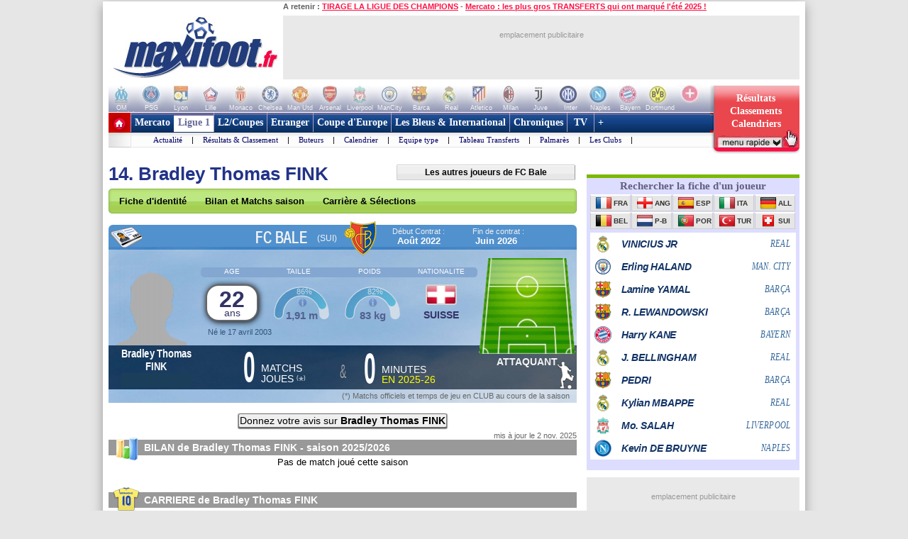

--- FILE ---
content_type: text/html
request_url: https://www.maxifoot.fr/joueur/bradley-thomas-fink-248542.htm
body_size: 26133
content:
<!DOCTYPE HTML PUBLIC "-//W3C//DTD HTML 4.01 Transitional//EN" "https://www.w3.org/TR/html4/loose.dtd">
<html><head>
<meta http-equiv="Content-type" content="text/html; charset=iso-8859-1" >

<meta name="twitter:card" content="summary_large_image">
<meta name="twitter:site" content="@maxifoot_fr">
<meta name="title" content="Bradley Thomas FINK - La fiche de Bradley Thomas FINK, joueur FC BALE" />
<link rel="canonical" href="https://www.maxifoot.fr/joueur/bradley-thomas-fink-248542.htm" />
<meta property="og:title" content="Bradley Thomas FINK - La fiche de Bradley Thomas FINK, joueur FC BALE" />
<meta name="description" content="Fiche du joueur football Bradley Thomas FINK, jouant dans le club de FC BALE. Sa fiche d'identité, ses matchs de la saison, sa carrière ...">
<meta property="og:description" content="Fiche du joueur football Bradley Thomas FINK, jouant dans le club de FC BALE. Sa fiche d'identité, ses matchs de la saison, sa carrière ...">
<meta property="fb:app_id" content="133142010090141">
<meta property="fb:admins" content="4390381c12c5e26e575b8b7fe678f72d">
<meta itemprop="name" content="Bradley Thomas FINK - La fiche de Bradley Thomas FINK, joueur FC BALE">
<meta itemprop="description" content="Fiche du joueur football Bradley Thomas FINK, jouant dans le club de FC BALE. Sa fiche d'identité, ses matchs de la saison, sa carrière ...">
<meta name="category" content="football">
<meta name="item-publish-date" content="Sun, 02 Nov 2025 04:07:52 +0100" />
<meta name="publish-date" content="Sun, 02 Nov 2025 04:07:52 +0100" />


<meta name="keywords" lang="fr" content="football, foot, transfert, resultat, score, classement, 
match, ligue 1, ligue des champions, pronostic, coupe de france, coupe de la ligue, calcio, liga, bundesligua, premier league, joueur, equipe, psg, om, 
rc lens, girondins bordeaux, ol, as monaco, fc nantes, losc, ogc nice, fifa, coupe du monde, uefa" />
<meta http-equiv="Expires" content="Tue, 20 Aug 1996 14:25:27 GMT" />
<meta name="robots" content="index,follow, max-snippet:-1, max-image-preview:large, max-video-preview:5" />
<meta name="language" content="fr" />
<meta name="copyright" content="Tous droits réservés &copy; MAXIFOOT 2000-2025" />
<title>Bradley Thomas FINK - La fiche de Bradley Thomas FINK, joueur FC BALE - Football - MAXIFOOT</title>
<style type="text/css">
.bouton_resus2club, .bouton_resus2, .fleche_video, .home7, .fleche_menuc, .fleche_live, .ico_live, .carre_rouge, .bouton_resus1, .bouton_resus2b, .logo_footer, .promo_fleche, .icon_topnews, .icon_rss, .news24_24, .link9, .voter { background-image:url(/0_images/sprite-acc2.png); background-repeat:no-repeat; }

</style>
<link href="/css/basemod.css" rel="stylesheet" type="text/css" />
<!--[if lte IE 8]>
<style type="text/css">
body { background:url("/0_images/bordureFOND7i.gif") repeat-y fixed center top #e8e8e8; }
</style>
<![endif]-->
<!--[if lte IE 7]> <link href="/css/iehacks.css" rel="stylesheet" type="text/css" > <![endif]-->
<script type="text/javascript" src="/css/javascript.js?v=8"></script>
<script type="text/javascript"><!--

var ad1=true;
//--></script>
<script type="text/javascript" src="/css/display_ads.js?pub=1&adposition=1&t=1762104541"></script>
<!--[if lte IE 6]><script type="text/javascript" src="/css/ie6.js"></script><![endif]-->
<script type="text/javascript">
"use strict";!function(){var e=function(){var e,t="__tcfapiLocator",a=[],n=window;for(;n;){try{if(n.frames[t]){e=n;break}}
catch(e){}if(n===window.top)break;n=n.parent}e||(!function e(){var a=n.document,r=!!n.frames[t];
if(!r)if(a.body){var s=a.createElement("iframe");s.style.cssText="display:none",s.name=t,a.body.appendChild(s)}
else setTimeout(e,5);return!r}(),n.__tcfapi=function(){for(var e,t=arguments.length,n=new Array(t),r=0;r<t;r++)n[r]=arguments[r];
if(!n.length)return a;if("setGdprApplies"===n[0])n.length>3&&2===parseInt(n[1],10)&&"boolean"==typeof n[3]&&(e=n[3],"function"==typeof n[2]&&n[2]("set",!0));
else if("ping"===n[0]){var s={gdprApplies:e,cmpLoaded:!1,cmpStatus:"stub"};"function"==typeof n[2]&&n[2](s)}
else a.push(n)},n.addEventListener("message",(function(e){var t="string"==typeof e.data,a={};try{a=t?JSON.parse(e.data):e.data}
catch(e){}var n=a.__tcfapiCall;n&&window.__tcfapi(n.command,n.version,(function(a,r){
var s={__tcfapiReturn:{returnValue:a,success:r,callId:n.callId}};t&&(s=JSON.stringify(s)),e&&e.source&&e.source.postMessage&&e.source.postMessage(s,"*")}),n.parameter)}),!1))};
"undefined"!=typeof module?module.exports=e:e()}();
</script>
<script src="https://cdn.appconsent.io/loader.js" defer async></script>
<style>
#appconsent iframe { transition:bottom 0.5s ease-out; }
</style>

<link rel="alternate" type="application/rss+xml" href="//rss.maxifoot.com/football-general.xml" title="Flux info FOOTBALL Général">
<link rel="alternate" type="application/rss+xml" href="//rss.maxifoot.com/football-transfert.xml" title="Flux info FOOTBALL Transfert">
<link rel="alternate" type="application/rss+xml" href="//rss.maxifoot.com/football-psg.xml" title="Flux info FOOTBALL PSG">
<link rel="alternate" type="application/rss+xml" href="//rss.maxifoot.com/football-om.xml" title="Flux info FOOTBALL OM">
<link rel="alternate" type="application/rss+xml" href="//rss.maxifoot.com/football-ol.xml" title="Flux info FOOTBALL OL Lyon">
</head><body >
<div id='div-ad-habillage-interstitiel'></div>
<script async src="https://www.googletagmanager.com/gtag/js?id=G-0NG2HHM7XP"></script>
<script>
window.dataLayer = window.dataLayer || [];
function gtag(){dataLayer.push(arguments);}
gtag('js',new Date());
gtag('config','G-0NG2HHM7XP');
// gtag('config', 'G-0NG2HHM7XP', { 'debug_mode':true });
// gtag('event', 'screen_viewJC', { 'app_name': 'myAppName', 'screen_name': 'Home' });
</script>
<script>
__tcfapi('init', 2, function() {__tcfapi('show', 2, console.log, {jumpAt: 'banner',lazy: true})}, {appKey: 'fcaad5b8-9fbc-49e6-b4a7-8cb0eb8bb9ab'})
</script>
<script>
function goo1(v1){if(v1==1){var o1=document.getElementById('appconsent');if(o1==null){return false;}o1=o1.firstChild;if(o1==null){return false;}o1.style.bottom='-150px';setTimeout(function(){ __tcfapi('accept',2,console.log);window.remove},500);}else{__tcfapi('accept',2,console.log);}}
window.addEventListener('scroll',function(){goo1(1);},{once:true});
window.addEventListener('click',function(){goo1(0);},{once:true});
</script>
<script async src="https://securepubads.g.doubleclick.net/tag/js/gpt.js" crossorigin="anonymous"></script>
<script>
window.googletag = window.googletag || {cmd: []};
googletag.cmd.push(function() {
googletag.defineSlot('/8648502/120600_PAGES', [120, 600], 'div-gpt-ad-1361437226528-0').addService(googletag.pubads());

googletag.pubads().enableSingleRequest();
googletag.enableServices();
});
</script>
<script defer src="https://tra.scds.pmdstatic.net/advertising-core/5/core-ads.js"></script>
<script>
window.coreAds = window.coreAds || {};
window.coreAds.queue = window.coreAds.queue || [];
window.dataLayer = window.dataLayer || [];
window.googletag = window.googletag || { cmd: [] };
</script>
<style>
div.ads-core-placerjc { display:inline-block; }
.ads-placeholderjc { display:block; color:#999; font:11px/18px arial; background:#e9e9e9; }
.ad-loaded .ads-placeholder { display:none; }
</style>
<script>
window.dataLayer.push({
	advertisement: {
		env: 'production',
		brand: {
			name: 'maxifoot',
			abbr: 'mfo',
			domain: 'maxifoot.fr',
			subDomain: 'www',
			isPrisma: false
		},
		page: {
			path: "",
			pageType: "Autres",
			pageCategory: "pag300-www",
			title: "Accueil",
			keywords: []
		},
	}
});
// console.log('jc1 TCF: '); console.log(window.__tcfapi);
// console.log('jc1 coreAds: '); console.log(window.coreAds);
// console.log('jc1 dataLayer: '); console.log(window.dataLayer);


</script>

<style>
#pubPR_ep300 .ads-container { height:250px; }

                        #ep_ep300 .ads-placeholderjc { min-height:250px; width:300px; text-align:center; }
#ep_ep300 .ad-loaded .ads-placeholder { display:none; }
#pubPR_ep300 { text-align:center; }
#pubPR_ep728 .ads-placeholderjc { width:728px; height:90px; text-align:center; }

</style>
<div id="contenu1" class="page_margins" >
	<div class="page" id="page">
		<div id="header">
			<div id="topnav">
<b>A retenir :</b>
<a href="https://www.maxifoot.fr/football/article-62261.htm">TIRAGE LA LIGUE DES CHAMPIONS</a> - <a href="https://www.maxifoot.fr/football/article-62326.htm">Mercato : les plus gros TRANSFERTS qui ont marqué l'été 2025 !</a>			</div>
<div id=head2>
	<table cellpadding=0 cellspacing=0 border=0><tr><td>
	<div style="width:246px; display:inline-block; text-align:left; margin:0;"><a href="/"><img id=logo1 src="/0_images/logo-maxifoot.jpg" width=246 height=90 border=0></a></div></td><td><div 
	style="width:728px; height:90px; display:inline-block; margin:0;">
<script>
if (ad1) { document.write('<div id="crt-4fe33ba0" style="width:728px;height:90px;"></div>'); }
</script>
<div id='ep728'><div id="ep_ep728">
<div class="ads-container">
		<div class="ads-core-placer" id="pubPR_ep728" data-ads-core='{"type":"Banniere-Haute", "device":"mobile,desktop,tablet"}'><div class="ads-placeholderjc"><br>emplacement publicitaire</div></div>

</div>
</div>
</div></div></td></tr></table>
</div>
		</div>
		<div id="nav" style="overflow:visible;"><style>
#bh a { display:inline-block; width:42px; height:39px; text-decoration:none; background:#fff; font:1px/1px arial; color:#fff; text-align:center; opacity:0.3; filter:alpha(opacity=30); }
#bh a:hover { opacity:0; filter:alpha(opacity=0); }
#bh b { display:inline-block; position:relative; top:-13px; width:42px; height:9px; font:9px/9px arial; color:#f6f6f6; text-align:center; }
</style>
<div style="width:974px; height:39px; overflow:hidden;">
<table cellpadding=0 cellspacing=0 border=0><tr><td id="bh"><div 
 style="background:#fff url(/0_images/bandeau-logo-club4.jpg) no-repeat 0 0; height:39px; width:848px;"><a 
href="/club/marseille.110.htm"></a><a 
href="/club/paris-sg.115.htm"></a><a 
href="/club/lyon.109.htm"></a><a 
href="/club/lille.108.htm"></a><a 
href="/club/monaco.112.htm"></a><a 
href="/club/chelsea.731.htm"></a><a 
href="/club/manchester-utd.728.htm"></a><a 
href="/club/arsenal.46.htm"></a><a 
href="/club/liverpool.733.htm"></a><a 
href="/club/manchester-city.734.htm"></a><a 
href="/club/fc-barcelone.73.htm"></a><a 
href="/club/real-madrid.828.htm"></a><a 
href="/club/atl-madrid.824.htm"></a><a 
href="/club/milan-ac.766.htm"></a><a 
href="/club/juventus-turin.328.htm"></a><a 
href="/club/inter-milan.765.htm"></a><a 
href="/club/naples.441.htm"></a><a 
href="/club/bayern-munich.722.htm"></a><a 
href="/club/borussia-dortmund.1179.htm"></a><a 
style="width:50px" href="/club/"></a>
</div>
<div style="position:relative; left:-3px; top:-1px">
<b>OM</b><b>PSG</b><b>Lyon</b><b>Lille</b><b>Monaco</b><b>Chelsea</b><b>Man Utd</b><b>Arsenal</b><b>Liverpool</b><b>ManCity</b>
<b>Barca</b><b>Real</b><b>Atletico</b><b>Milan</b><b>Juve</b><b>Inter</b><b>Naples</b><b>Bayern</b><b>Dortmund</b><b style="width:50px">+ de clubs</b>
</div>
</td>
<td valign=top width=126><a style="text-decoration:none; display:inline-block; position:absolute; 
 width:126px; height:64px; opacity:1; filter:alpha(opacity=100);" onclick="affmc1(event,1);" class="bouton_resus2club" 
 onmouseover="mr1(1);" onmouseout="mr1(0);"  href="#"><div
 style="position:relative; top:10px; color:#fff; font:bold 14px/18px verdana; padding-left:12px; width:105px;">
<center>
Résultats<br>
Classements<br>
Calendriers</center>
</div></a></td></tr></table></div>
<style>
div.m1 { width:817px; }
div.m1 a { border-left:1px solid #AC9EC2; }
div.m2 { width:816px; background:#f0f0ff url(/0_images/menu_degrade7i2.gif) repeat-x left top; }
div.m1 a.s1 { color:#669; background:#fff; border-left:0px; border-top:4px solid #669; padding:2px 5px 6px 6px; margin:0; }
</style>
<script>
function m1(id1) {  
	if (id1==999) { return false; }
	var obj1=document.getElementById('m00');
	document.getElementById('m00').style.paddingLeft=0;
	for (i=1; i<=9; i++) {  
		if (i==(2)) { continue; }
		var obj2=document.getElementById('a'+i);
		obj2.style.color='#fff';
		obj2.style.font='bold 14px/28px tahoma,Trebuchet MS,tahoma';
		obj2.style.borderLeft='1px solid #AC9EC2';
		obj2.style.borderRight=0;
		obj2.style.textDecoration='none';
		obj2.style.padding='6px 5px 6px 5px';
		obj2.style.margin='0';
		obj2.style.height='28px';
		obj2.style.backgroundColor='transparent';
	}
	obj1.innerHTML=document.getElementById('m'+id1).innerHTML;
	if (id1!=(2)) {  
		var obj2=document.getElementById('a'+id1);
		obj2.style.color='#f14';
		obj2.style.backgroundColor='#fff';
		obj2.style.borderLeft=0;
		obj2.style.borderTop='4px solid #f14';
		obj2.style.padding='2px 5px 6px 6px';
		obj2.style.margin=0;
	}
	var posl1=Math.min(817-20-obj1.offsetWidth,document.getElementById('a'+id1).offsetLeft-40);
	if (posl1<0) { posl1=0; }
	obj1.style.paddingLeft=posl1+'px';
}
</script>

<table cellpadding=0 cellspacing=0 bgcolor=#fff >
<tr><td style="padding:0; margin:0;" width=31 height=49 valign=top><a href="/"><img width=31 height=49 src="/0_images/home7.gif?c=9" border=0></a></td>
<td valign=top style="background-color:#AC9EC2;"><div class=m1>
<a id=a1 onmouseover="m1(1);"  href="/foot-actu-transfert.htm">Mercato</a><div id=m1><a  href="/foot-actu-transfert.htm">Actualité</a> |
<a  href="/foot-transferts.htm">Journal des Transferts</a> |
<a  href="/mercato/">Tableaux des transferts Ligue 1</a> |
<a  href="/mercato/transfert-etranger.php">Tableaux des transferts Etrangers</a> |
</div><a id=a2 onmouseover="m1(2);" class=s1 href="/foot-matchs_ligue1.htm">Ligue 1</a><div id=m2><a  href="/foot-matchs_ligue1.htm">Actualité</a> |
<a  href="/resultat-ligue-1.htm">Résultats & Classement</a> |
<a  href="/classement-buteur-ligue1.htm">Buteurs</a> |
<a  href="/calendrier-ligue1.php">Calendrier</a> |
<a  href="/foot-equipe_type.htm">Equipe type</a> |
<a  href="/mercato/">Tableau Transferts</a> |
<a  href="/palmares-ligue-1.htm">Palmarès</a> |
<a  href="/club/marseille.110.htm">Les Clubs</a> |
</div><a id=a3 onmouseover="m1(3);"  href="/foot-ligue2-coupe.htm">L2/Coupes</a><div id=m3><a  href="/resultat-ligue-2.htm">Résultats Ligue 2</a> |
<a  href="/resultat-national.htm">Résus National</a> |
<a  href="/resultat-coupe-france.htm">Résus Coupe de France</a> |
<a  href="/resultat-coupe-ligue.htm">Résus Coupe de la Ligue</a> |
<a  href="/foot-coupedefrance.htm">Actu Coupe de France</a> |
<a  href="/foot-coupedelaligue.htm">Actu Coupe de la Ligue</a> |
</div><a id=a4 onmouseover="m1(4);"  href="/foot-actu-etranger.htm">Etranger</a><div id=m4><a  href="/foot-angleterre.htm">Angleterre</a> |
<a  href="/foot-espagne.htm">Espagne</a> |
<a  href="/foot-italie.htm">Italie</a> |
<a  href="/foot-allemagne.htm">Allemagne</a> |
<a  href="/resultat-belgique.htm">Belgique</a> |
<a  href="/resultat-pays-bas.htm">Pays-Bas</a> |
<a  href="/resultat-portugal.htm">Portugal</a> |
<a  href="/resultat-turquie.htm">Turquie</a> |
<a  href="/resultat-suisse.htm">Suisse</a> |
<a  href="/resultat-algerie.htm">Algérie</a> |
<a  href="/resultat-maroc.htm">Maroc</a> |
<a  href="/resultat-tunisie.htm">Tunisie</a> |
</div><a id=a5 onmouseover="m1(5);"  href="/foot-actu-coupe-europe.htm">Coupe d'Europe</a><div id=m5><a  href="/foot-liguedeschampions.htm">Ligue des Champions</a> |
<a  href="/foot-uefa.htm">Ligue Europa</a> |
<a  href="/foot-actu-ligue-conference.htm">Ligue Conference</a> |
<a  href="/classement-buteur-ligue-des-champions.htm">Buteurs</a> |
<a  href="/coefficient-uefa.htm">Coefficients UEFA</a> |
<a  href="/palmares-ligue-champion.htm">Palmarès C1</a> |
<a  href="/palmares-europa-ligue.htm">Palmarès C3</a> |
</div><a id=a6 onmouseover="m1(6);"  href="/foot-equipedefrance.htm">Les Bleus & International</a><div id=m6><a  href="/foot-equipedefrance.htm">Actu des Bleus</a> |
<a  href="/foot-actu-euro-2024.htm">Euro 2024</a> |
<a  href="/classement-fifa/indice-fifa.htm">Class. FIFA</a> |
<a  href="/foot-actu-mondial-2022.htm">Mondial 2022</a> |
<a  href="/foot-can.htm">CAN 2024</a> |
<a  href="/foot-actu-mondial-2018.htm">CM 2018</a> |
<a  href="/palmares-coupe-du-monde.htm">Palmarès Mondial</a> |
<a  href="/palmares-euro.htm">Palmarès Euro</a> |
<a  href="/palmares-ballon-or.htm">Ballon d'Or</a> |
</div><a id=a7 onmouseover="m1(7);"  href="/foot-chroniques-football.htm">Chroniques</a><div id=m7><a  href="/foot-transferts.htm">Journal des Transferts</a> |
<a  href="/foot-barometre.htm">Baromètre</a> |
<a  href="/foot-debat.htm">Débat du Jeudi</a> |
<a  href="/foot-portraits.htm">Portraits</a> |
<a  href="/foot-top_declarations.htm">TOP Déclarations</a> |
<a  href="/foot-interviews.htm">Interviews</a> |
<a  href="/foot-interviews-36-maxifoot.htm">36 de Maxifoot</a> |
</div><a id=a8 onmouseover="m1(8);"  href="/programme-tv-foot.htm"> TV </a><div id=m8><a  href="/programme-tv-foot.htm">Programme TV foot</a> |
</div><a id=a9 onmouseover="m1(9);"  href="/foot-sondage.htm"> + </a><div id=m9><a  href="/liens-football.html">Liens foot</a> |
<a  href="/football-flux-rss.html">Flux RSS</a> |
<a  href="/foot-sondage.htm">Sondages foot</a> |
<a  href="/foot-video-football.htm">Vidéo foot</a> |
</div></div>
<div class=m2><span id=m00></span></div>
<div id=info></div>
</td>
<td valign=top style="padding:0; margin:0;"><span id=tmr1 
 style="position:absolute; color:#FFDFE3; padding:8px 0px 0px 15px; font:bold 16px arial; display:none; letter-spacing:-0.8px; ">RESULTATS</span><a 
 onmouseover="mr1(1);" onmouseout="mr1(0);"  onclick="affmc1(event,1);" href="#"><img 
 id=imgres1 width=126 height=49 src="/0_images/bouton_resus1.jpg?c=9" border=0></a></td>
</tr></table>
<script>
m1(2);
var mcomplet=0;
var mresu=0;
function mr1(i1) {  
	if ((i1==1)&&(mcomplet==0)) {
		if (typeof(tresu1)!='undefined') { clearTimeout(tresu1); }
		 
		document.getElementById('boitmresu1').style.display='block';
		if (document.getElementById('imgbr1')) {
			document.getElementById('imgbr1').src='/0_images/vide.gif';
		}
		mresu=1;
	} else if (mcomplet==0) {
		tresu1=setTimeout("goout();",500);
		mresu=0;
	}
}
function affmc1(e,i1) {  
	if (typeof(tresu1)!='undefined') { clearTimeout(tresu1); }
	if (e.stopPropagation) { e.stopPropagation(); }
	else { window.event.cancelBubble=true; }
	if (mcomplet==0) {
		document.getElementById('mrcomplet1').style.display='block';
		document.getElementById('boitmresu1').style.display='none';
		if (document.getElementById('imgbr1')) {
			document.getElementById('imgbr1').src='/0_images/vide.gif';
		}
		mcomplet=1;
	} else {
		if (document.getElementById('imgbr1')) {
			document.getElementById('imgbr1').src='/0_images/bouton_resus2.jpg';
		}
                document.getElementById('mrcomplet1').style.display='none';
		mcomplet=0;
		if (i1==1) { mr1(1); }
	}
//	document.getElementById('imgres1').blur();
	return false;
}
function goout() {  
	if (mcomplet==0) {
		document.getElementById('boitmresu1').style.display='none';
		if (document.getElementById('imgbr1')) {
			document.getElementById('imgbr1').src='/0_images/bouton_resus2.jpg';
		}
		if (document.getElementById('ep300')) {
			var e300=document.getElementById('ep300');
			if (e300.parentNode) {  
				var e300b=e300.parentNode;
				e300b.style.zIndex=9;
                	        e300b.style.position='relative';
				e300b.style.display='block';
			}
                }
	}
}
</script>

</div>
<div id="mrcomplet1" style="display:none;"><div style="width:966px; min-height:440px; border:4px solid #E2134B; background-color:#f0f0f0; border-radius:0 0 0 6px;">

<div style="float:right; width:110px; border:2px solid #f33; border-width:0; height:20px; z-index:9; position:relative;">
<a href="javascript:void(0)" onclick="affmc1(event,0);" style="display:block; text-align:right;
 font:bold 14px/14px arial; color:#000; padding:0 4px 0 0; margin:4px 0; text-decoration:none;"><b 
 style="background:#fff; border:1px solid #000; padding:0 6px; border-radius:5px">FERMER &nbsp; X</b></a>
</div>

<div style="float:left; height:445px;">
<div style="position:absolute; width:966px;">
<div style="font:bold 16px/24px arial; background:#f44; text-align:center; border-bottom:1px solid #fff; color:#fff;">- &nbsp; RESULTATS &nbsp; - &nbsp; 
CLASSEMENTS &nbsp; - &nbsp; CALENDRIERS &nbsp; - </div>
<style>
.mccl1 { float:left; width:158px; background:#fff; padding:0 6px 0 4px; border-right:1px solid #aaa; border-left:1px solid #fff; height:420px; }
.mccl1 div { font:bold 14px/28px arial; color:#E2134B; }
.mccl1 h2 { font:bold 12px arial; color:#000; }
.mccl1 br { line-height:8px; }
.mccl1 table { border-collapse:collapse; border:0; }
.mccl1 tr.c1 { background-color:#fff; }
.mccl1 tr:nth-child(1) { background-color:#ff6; }
.mccl1 tr:nth-child(2) { background-color:#eee; }
.mccl1 th { width:10px; text-align:left; color:#666; }
.mccl1 td { width:30px; color:#666; text-align:left; }
.mccl1 td.e1mc { width:110px; color:#000; white-space:nowrap; }
.mccl1 div a { font:bold 14px/28px arial; color:#E2134B; display:inline-block; text-decoration:none; }
.mccl1 div a:hover { color:#009; }
.mccl1 li a { display:inline-block; text-decoration:none; font:12px/18px arial; color:#000; position:relative; left:-4px; }
.mccl1 ul.ll1 li a { font:12px/20px arial; }
.mccl1 li a:hover { color:#999; }
.mccl1 ul { padding:0 0 0 6px; margin:0; }
.mccl1 li { white-space:nowrap; list-style-type:none; }
.mccl1 li i { color:#888; font-style:normal; }
.mccl1 div.hr1 { border:0; padding:0; border-bottom:1px dotted #f14; margin:4px 0; height:1px; font-size:1px; width:140px; background:transparent; }
.mccl1 h2 i { font:10px arial; color:#999; }
</style>

<div class=mccl1 style="width:150px;">
<div>RÉSUMÉ DES CLAS.</div>
<h2>FRA - Ligue 1 <i>au 02/11</i></h2>
<table><tr class=c1><th nowrap>1</th><td class=e1mc>Paris SG</td><td nowrap><nobr>24 pts</nobr></td></tr><tr><th nowrap>2</th><td class=e1mc>Marseille</td><td nowrap><nobr>22 pts</nobr></td></tr><tr class=c1><th nowrap>3</th><td class=e1mc>Lens</td><td nowrap><nobr>22 pts</nobr></td></tr></table>
<br/>
<h2>FRA - Ligue 2 <i>au 01/11</i></h2>
<table><tr class=c1><th nowrap>1</th><td class=e1mc>Troyes</td><td nowrap><nobr>27 pts</nobr></td></tr><tr><th nowrap>2</th><td class=e1mc>Red Star</td><td nowrap><nobr>26 pts</nobr></td></tr><tr class=c1><th nowrap>3</th><td class=e1mc>St Etienne</td><td nowrap><nobr>23 pts</nobr></td></tr></table>
<br/>
<h2>ANG - Pr. League <i>au 02/11</i></h2>
<table><tr class=c1><th nowrap>1</th><td class=e1mc>Arsenal</td><td nowrap><nobr>25 pts</nobr></td></tr><tr><th nowrap>2</th><td class=e1mc>Manchester City</td><td nowrap><nobr>19 pts</nobr></td></tr><tr class=c1><th nowrap>3</th><td class=e1mc>Liverpool</td><td nowrap><nobr>18 pts</nobr></td></tr></table>
<br/>
<h2>ESP - Liga <i>au 02/11</i></h2>
<table><tr class=c1><th nowrap>1</th><td class=e1mc>Real Madrid</td><td nowrap><nobr>30 pts</nobr></td></tr><tr><th nowrap>2</th><td class=e1mc>Villarreal</td><td nowrap><nobr>23 pts</nobr></td></tr><tr class=c1><th nowrap>3</th><td class=e1mc>FC Barcelone</td><td nowrap><nobr>22 pts</nobr></td></tr></table>
<br/>
<h2>ITA - Serie A <i>au 02/11</i></h2>
<table><tr class=c1><th nowrap>1</th><td class=e1mc>Naples</td><td nowrap><nobr>22 pts</nobr></td></tr><tr><th nowrap>2</th><td class=e1mc>Inter Milan</td><td nowrap><nobr>21 pts</nobr></td></tr><tr class=c1><th nowrap>3</th><td class=e1mc>AS Rome</td><td nowrap><nobr>21 pts</nobr></td></tr></table>
<br/>
<h2>ALL - Bundesliga <i>au 02/11</i></h2>
<table><tr class=c1><th nowrap>1</th><td class=e1mc>Bayern Munich</td><td nowrap><nobr>27 pts</nobr></td></tr><tr><th nowrap>2</th><td class=e1mc>RB Leipzig</td><td nowrap><nobr>22 pts</nobr></td></tr><tr class=c1><th nowrap>3</th><td class=e1mc>Borussia Dortmund</td><td nowrap><nobr>20 pts</nobr></td></tr></table>
<br/>
</div>











<div class=mccl1 style="background:#f0f0f0; width:145px;"><div>LIGUE EUROPA</div>
<br>
<ul>
<li><a href="/resultat-ligue-europa.htm"><b>Derniers résultats<br> et classement</b></a></li><br>
<li><a href="/classement-buteur-ligue-europa.htm">Class. des buteurs</a></li><br>
<li><a href="/calendrier-ligue-europa.htm">Calendrier Lig. Europa</a></li><br>
<li><a href="/palmares-europa-ligue.htm">Palmarès de l'Europa L.</a></li><br>
</ul>
<br>
<div>LIGUE CONFERENCE</div>
<ul>
<li><a href="/resultat-ligue-conference.htm"><b>Derniers résultats<br>et classement</b></a></li><br>
<li><a href="/classement-buteur-ligue-conference.htm">Class. des buteurs</a></li><br>
<li><a href="/calendrier-ligue-conference.htm">Calendrier Ligue Conf.</a></li><br>
<li><a href="/palmares-ligue-conference.htm">Palmarès Ligue Conféren.</a></li><br>
</ul>
</div><div class=mccl1 style="width:152px;"><div>CHAMPION'S LEAGUE</div>
<br>
<ul>
<li><a href="/resultat-ligue-des-champions.htm"><b>Derniers résultats<br> et classement</b></a></li><br>
<li><a href="/classement-buteur-ligue-des-champions.htm">Class. des buteurs</a></li><br>
<li><a href="/calendrier-ligue-des-champions.htm">Calendrier LdC</a></li><br>
<li><a href="/palmares-ligue-champion.htm">Palmarès de la LdC</a></li><br>
</ul>
</div><div class=mccl1 style="background:#f0f0f0; width:152px;"><div>INTERNATIONAL</div>
<div><a style="color:#000;" href="/resultat-mondial-2026-qualif-groupe-d.htm">CM 2026 : qualifs</a></div>
<div><a style="color:#000;" href="/resultat-euro-feminin-2025-phase-finale.htm">EURO FEM. 2025</a></div>
<div><a style="color:#000;" href="/resultat-coupe-monde-clubs-2025-phase-finale.htm">CM clubs 2025</a></div>
<div><a style="color:#000;" href="/resultat-euro-21ans-2025-phase-finale.htm">EURO -21ans 2025</a></div>
<div><a style="color:#000;" href="/resultat-ligue-des-nations-2025-phase-finale.htm">LIG. NATIONS 2025</a></div>
<div style="margin-top:1px;"><a href="/resultat-jeux-olympiques-hommes-2024-phase-finale.htm" style="color:#000;">JEUX OLYMP. 2024</a></div>
<ul style="margin-bottom:4px;">
<li><a href="/resultat-jeux-olympiques-hommes-2024-groupe-a.htm">HOM. - gr. A <i>(France U23)</i></a></li>
<li><a href="/resultat-jeux-olympiques-femmes-2024-groupe-a.htm">FEM. - gr. A <i>(France fém.)</i></a></li>
</ul>
<div><a style="color:#000;" href="/euro-2024/calendrier-euro-2024all.htm">EURO 2024</a></div>
<ul style="margin-bottom:4px;">
<li><a href="/euro-2024/resultat-euro-2024-groupe-d.htm">Groupe D <i>(France)</i></a></li>
<li><a href="/euro-2024/calendrier-euro-2024-phase-finale.htm">Phase finale</a></li>
</ul>
<div><a href="/resultat-copa-america-2024-groupe-a.htm" style="color:#000;">COPA AM. 2024</a></div>
<div><a href="/resultat-can-2024-groupe-a.htm" style="color:#000;">CAN 2024</a></div>
<div><a href="https://www.maxifoot.fr/resultat-mondial-femme-2023-phase-finale.htm" style="color:#000;">MONDIAL FEM. 2023</a></div>
<div><a style="color:#000;" href="/qatar-2022/calendrier-mondial-2022all.htm">MONDIAL 2022</a></div>
</ul>
</div><div class=mccl1 style="width:154px;overflow:hidden;"><div style="white-space:nowrap;">COUPES NATIONALES</div>
<br>
<ul>
<li><a href="/resultat-coupe-france.htm">Coupe de France</a></li>
<li><a href="/resultat-coupe-ligue.htm">Coupe de la Ligue</a></li>
<div class=hr1>&nbsp;</div>
<li><a href="/resultat-coupe-espagne.htm">Coupe d'Espagne</a></li>
<li><a href="/resultat-coupe-italie.htm">Coupe d'Italie</a></li>
<li><a href="/resultat-fa-cup.htm">Coupe d'Angleterre</a></li>
<li><a href="/resultat-carling-cup.htm">League Cup Angleterre</a></li>
<li><a href="/resultat-coupe-allemagne.htm">Coupe d'Allemagne</a></li>
<div class=hr1>&nbsp;</div>
<li><a href="/resultat-coupe-belgique.htm">Coupe de Belgique</a></li>
<li><a href="/resultat-coupe-grece.htm">Coupe de Grèce</a></li>
<li><a href="/resultat-coupe-pays-bas.htm">Coupe des Pays-Bas</a></li>
<li><a href="/resultat-coupe-portugal.htm">Coupe du Portugal</a></li>
<li><a href="/resultat-coupe-suisse.htm">Coupe de Suisse</a></li>
</ul>
</div><div class=mccl1 style="background:#f0f0f0; width:140px;"><div>CHAMPIONNATS</div>
<br>
<ul>
<li><a href="/resultat-ligue-1-france.htm"><b>Ligue 1</b></a></li>
<li><a href="/resultat-ligue-2-france.htm">Ligue 2</a></li>
<li><a href="/resultat-national-france.htm">National</a></li>
<div class=hr1>&nbsp;</div>
<li><a href="/resultat-premier-league-angleterre.htm">ANG - Pr. League</a></li>
<li><a href="/resultat-liga-espagne.htm">ESP - Liga</a></li>
<li><a href="/resultat-serie-a-italie.htm">ITA - Serie A</a></li>
<li><a href="/resultat-bundesliga-allemagne.htm">ALL - Bundesliga</a></li>
<div class=hr1>&nbsp;</div>
<li><a href="/resultat-belgique.htm">BELGIQUE</a></li>
<li><a href="/resultat-ecosse.htm">ECOSSE</a></li>
<li><a href="/resultat-grece.htm">GRECE</a></li>
<li><a href="/resultat-pays-bas.htm">PAYS-BAS</a></li>
<li><a href="/resultat-portugal.htm">PORTUGAL</a></li>
<li><a href="/resultat-russie.htm">RUSSIE</a></li>
<li><a href="/resultat-suisse.htm">SUISSE</a></li>
<li><a href="/resultat-turquie.htm">TURQUIE</a></li>
<li><a href="/resultat-algerie.htm">ALGERIE</a></li>
<li><a href="/resultat-arabie-saoudite.htm">ARABIE S.</a></li>
<li><a href="/resultat-etats-unis.htm">ETATS-UNIS</a></li>
<li><a href="/resultat-maroc.htm">MAROC</a></li>
<li><a href="/resultat-tunisie.htm">TUNISIE</a></li>
</ul>
</div></div></div>
<br style="clear:both"/>
</div>
</div>
		<div id="main">
<table cellpadding=0 cellspacing=0 border=0>
<tr><td width=658 valign=top>
<script>
function aff10(e,ref1) {
	if (window.event) { window.event.cancelBubble=true; }
	else { e.returnValue=false; e.cancel=true; e.stopPropagation(); }
	var lnk10=new Array('ident','bilan','carr','photos');
	var id1=ref1.href;
	id1=id1.substring(id1.indexOf('#')+1);
	var o1=document.getElementById('div_'+id1);
        document.getElementById('ficjtop').innerHTML=o1.innerHTML;
	for (i in lnk10) {
		document.getElementById('div_'+lnk10[i]).style.display='block';
		if (document.getElementById('l_'+lnk10[i])) {
                        document.getElementById('l_'+lnk10[i]).className='mefi1';
                        document.getElementById('l_'+lnk10[i]).blur();
                }
        }
        ref1.className='mefi2';
        o1.style.display='none';
        return false;
}
</script>
<style>
.tit_cdm { color:#238; font:bold 26px/26px arial,tahoma; padding:24px 0 8px 0; }
</style>
<table width="660" cellspacing="0" cellpadding="0" border="0"><tbody>
<tr><td valign="top">
        <div class="tit_cdm">14. Bradley Thomas FINK</div>
</td>
<td valign="top" align="right" style="padding:24px 0 8px 0;">
	<style>
#mb5 { display:none; width:250px; text-align:left; }
#mb5 div.mb1 { height:1px; border:1px solid #e4e4e4; border-width:0 1px; background:#ccc; font:1px/1px arial; width:250px; }
#mb5 a.mb2 { display:block; text-decoration:none; font:12px/20px arial; border-left:1px solid #ccc; border-right:1px solid #999; text-align:center; color:#000;
 background:url(/0_images/select_bg.gif) repeat-x; width:250px; }
#mb5 a.mb2:hover { color:#990; }
#mb6 { display:none; border:1px solid #999; border-left-color:#ccc; position:absolute; border-top-width:0; width:250px; z-index:999; }
#mb6 a { display:block; font:12px arial; padding:3px; background:#f9f9f9; text-decoration:none; color:#000; text-align:left; }
#mb6 a img { position:relative; top:2px; }
#mb6 a:hover { background:#00c; color:#fff; }
#mb6 td { width:125px; background:#f6f6f6; }
</style>
<script type="text/javascript">
function onmb1(mb1) {
        if (mb1==1) { var mb1='block'; } else { var mb1='none'; }
        document.getElementById('mb6').style.display=mb1;
}
</script>
<div id=mb5 onmouseover="onmb1(1);" onmouseout="onmb1(0);">
<div class=mb1>&nbsp;</div><a class=mb2 onclick="return false;" href="#"><b>Les autres joueurs de FC Bale</b></a><div class=mb1>&nbsp;</div>
<div id=mb6>
<table cellpadding=0 cellspacing=0 border=0 width=250><tr><td colspan=2 style="border-bottom:2px solid #999;background:#ddd;color:#f14;"><b> &nbsp; Gardien</b></td></tr>
<tr><td> <a href="marwin-hitz-60314.htm">M. Hitz</a></td><td> <a href="tim-pfeiffer-252389.htm">T. Pfeiffer</a></td></tr>
<tr><td> <a href="mirko-salvi-97460.htm">M. Salvi</a></td><td>&nbsp;</td></tr>
<tr><td colspan=2 style="border-bottom:2px solid #999;background:#ddd;color:#f14;"><b> &nbsp; Défenseur</b></td></tr>
<tr><td> <a href="adjetey-253232.htm">J. Adjetey</a></td><td> <a href="marvin-akahomen-252991.htm">M. Akahomen</a></td></tr>
<tr><td> <a href="daniel-theophilus-asiedu-255604.htm">D. T. Asiedu</a></td><td> <a href="adrian-leon-barisic-249027.htm">A. L. Barisic</a></td></tr>
<tr><td> <a href="moussa-cisse-253103.htm">M. Cissé</a></td><td> <a href="arnau-comas-240374.htm">A. Comas</a></td></tr>
<tr><td> <a href="mohamed-drager-212072.htm">M. Dräger</a></td><td> <a href="dominik-robin-schmid-210628.htm">D. R. Schmid</a></td></tr>
<tr><td> <a href="finn-van-breemen-252105.htm">F. Van Breemen</a></td><td> <a href="nicolas-vouilloz-235265.htm">N. Vouilloz</a></td></tr>
<tr><td> <a href="josafat-wooding-mendes-251696.htm">J. W. Mendes</a></td><td>&nbsp;</td></tr>
<tr><td colspan=2 style="border-bottom:2px solid #999;background:#ddd;color:#f14;"><b> &nbsp; Milieu</b></td></tr>
<tr><td> <a href="andrej-bacanin-257332.htm">A. Bacanin</a></td><td> <a href="emmanuel-essiam-246338.htm">E. Essiam</a></td></tr>
<tr><td> <a href="benjamin-kololli-105281.htm">B. Kololli</a></td><td> <a href="leo-leroy-235463.htm">L. Leroy</a></td></tr>
<tr><td> <a href="kevin-ruegg-207839.htm">K. Rüegg</a></td><td> <a href="xherdan-shaqiri-11950.htm">X. Shaqiri</a></td></tr>
<tr><td> <a href="gabriel-sigua-252375.htm">G. Sigua</a></td><td> <a href="abemly-meto-silu-245305.htm">Metinho</a></td></tr>
<tr><td> <a href="romario-baro-236723.htm">R. Baró</a></td><td> <a href="marin-soticek-253872.htm">M. Soticek</a></td></tr>
<tr><td> <a href="benie-adama-traore-252305.htm">B. A. Traoré</a></td><td> <a href="taulant-xhaka-11953.htm">T. Xhaka</a></td></tr>
<tr><td> <a href="junior-arlet-253235.htm">J. A. Zé</a></td><td>&nbsp;</td></tr>
<tr><td colspan=2 style="border-bottom:2px solid #999;background:#ddd;color:#f14;"><b> &nbsp; Attaquant</b></td></tr>
<tr><td> <a href="albian-ajeti-144306.htm">A. Ajeti</a></td><td> <a href="romeo-beney-251932.htm">R. Beney</a></td></tr>
<tr><td> <a href="bradley-thomas-fink-248542.htm">B. T. Fink</a></td><td> <a href="anton-kade-246173.htm">A. Kade</a></td></tr>
<tr><td> <a href="ibrahim-salah-251013.htm">I. Salah</a></td><td>&nbsp;</td></tr>
</table>
</div>
</div>
<script>
document.getElementById('mb5').style.display='inline-block';
</script>
<!--    <iframe frameborder="0" allowtransparency="true" style="border:none;overflow:hidden;width:92px;height:21px;" scrolling="no"
                src="//www.facebook.com/plugins/like.php?href=http://www.maxifoot.fr/joueur/..&amp;layout=button_count&amp;show_faces=false&amp;width=92&amp;action=like&amp;colorscheme=light">
        </iframe> -->
</td>
<td valign="top" align="right" style="padding:24px 0 8px 0;">&nbsp;</td>
</tr></tbody></table>

<style type="text/css">
#menufm td { font:bold 13px/35px arial; height:35px; }
a.mefi1,a.mefi2 { display:inline-block; text-decoration:none; color:#000; padding:0 11px; height:35px; }
a.mefi1:hover { color:#f14; border:1px solid #ccc; border-width:0 1px; padding:0 10px; background:url(/0_images/bgmenufhov.gif); }
a.mefi2 { color:#000; background:#9f6; border:1px dotted #000; border-width:0 1px; }
</style>
<div style="height:35px; background:url(/0_images/bgmenuf.gif); width:660px; overflow:hidden;">
        <table cellspacing="0" cellpadding="0" border="0" id="menufm"><tbody><tr>
        <td width="4" style="width:4px; background:url(/0_images/bgmenufsp.gif); font-size:1px; overflow:hidden;">&nbsp;</td>
        <td width="652" style="width:652px; overflow:hidden;">
                <a class="mefi1" href="#ident" onclick="aff10(event,this);return false;" id="l_ident">Fiche d'identité</a>
                <a class="mefi1" href="#bilan" onclick="aff10(event,this);return false;" id="l_bilan">Bilan et Matchs saison</a>
                <a class="mefi1" href="#carr" onclick="aff10(event,this);return false;" id="l_carr">Carrière & Sélections</a>
                <a class="mefi1" href="#photos" onclick="aff10(event,this);return false;" id="l_photos">Photos</a>
        </td>
        <td width="4" style="width:4px; background:url(/0_images/bgmenufsp.gif) 4px 0; font-size:1px; overflow:hidden;">&nbsp;</td>
        </tr></tbody></table>
</div>
<div class=ficj>
<div id=ficjtop></div>
<a name="ident"></a>
<div id="div_ident"><div style="height:4px; font:4px/4px arial;">&nbsp;</div>
<style type="text/css">
.ficj1 .taille1 { opacity:0.65; transform:scale(1,1); }
.ficj1 .taille1 a { text-decoration:none; }
.ficj1 .taille1:hover { opacity:1; }
.ficj1 .taille1:hover div { transform-origin:60% 30%; transform:scale(1.15,1.15); transition: transform 0.15s ease-out; }
.ficj1 .taille1 .t1 { visibility:hidden; cursor:pointer; }
.ficj1 .taille1:hover .t1 { visibility:visible; }
.ficj1 .taille1:hover .t2 { visibility:hidden; }
.ficj1 .infosta1 { position:relative; padding:8px 0; font:12px/16px arial; background:#ff6; border-radius:8px; width:380px; box-shadow:0 1px 3px #000; }
</style>
<div style="width:660px; height:35px; background:#5191CE; border-radius:6px 6px 0 0; position:relative; text-align:center; margin-top:12px;">
	<img src="/0_images/icon_ci_joueur.png" style="position:absolute; top:3px; left:3px;">
	<table width="660" cellspacing="0" cellpadding="0" border="0" align="center"><tbody><tr>
		<td width="280" valign="top" nowrap="" align="right">
			<div style="transform:scale(0.7,1); transform-origin:100% 50%; padding:10px 0 0 0; white-space:nowrap;">
				<span style="display:inline-block; padding:0; color:#f3f3f3; font:bold 24px/16px arial;"><!--ClubJoueur-->FC BALE<!--/ClubJoueur--></span>
			</div>
		</td>
		<td width="50" valign="top" align="right">
			<span style="display:inline-block; padding:7px 8px 0 0; color:#f3f3f3; font:12px/24px arial;"><!--Pays3ClubJ-->(SUI)<!--/Pays3ClubJ--></span>
		</td>
		<td width="50" valign="top" align="center">
			<div style="position:relative;">
				<!--logoClub--><img style="top:-5px; left:1px; z-index:99; position:absolute; padding:0;" width=48 src="//png48.maxifoot-live.com/fc-bale.png"><!--/logoClub-->
			</div>
		</td>
		<td width="280" valign="top" align="left">
			<div style="position:relative; display:inline-block; text-align:center; padding:2px 0 0 20px;">
				<span style="display:inline-block; color:#eee; font:11px/14px arial;">Début Contrat :</span><br>
				<span style="display:inline-block; color:#fff; font:bold 13px/14px arial;"><!--DebutContrat-->Août 2022<!--/DebutContrat--></span>  
			</div>
			<div style="position:relative; display:inline-block; text-align:center; padding:2px 0 0 30px;">
				<span style="display:inline-block; color:#eee; font:11px/14px arial;">&nbsp; Fin de contrat :</span><br>
				<span style="display:inline-block; color:#fff; font:bold 13px/14px arial;"><!--FinContrat-->Juin 2026<!--/FinContrat--></span>  
			</div>
		</td>
	</tr></tbody></table>
	<div style="opacity:0.5; width:660px; position:absolute; background-size:660px 202px; height:220px; background:url(/0_images/fichej_fond.jpg) no-repeat;"></div>
</div>
<table width="660" cellspacing="0" cellpadding="0" border="0" style="position:relative;z-index:99;" class=ficj1><tbody><tr>
<td width="130">
	<img src="https://i.imgur.com/36579Nt.png" id=nophoj1 style="display:none;z-index:999;margin:15px 0px 0px 10px;">
	<!--photoJ--><img src="//photo.maxifoot.fr/phoj/2/phoj248542.png" onerror="this.style.display='none';document.getElementById('nophoj1').style.display='block';" style="z-index:999; display:block; margin:15px 0px 0px 10px;"><!--/photoJ-->
</td>
<td width="390" valign="top">
	<div style="background:#84A7D1; width:390px; height:14px; border-radius:5px; margin:25px 0px 10px 0px; z-index:99; position:relative;">
		<table cellspacing="0" cellpadding="0" border="0" style="font:10px/12px arial; color:#fff; width:390px;"><tbody><tr>
		<td width="88" align="center">AGE</td>
		<td width="100" align="center">TAILLE</td>
		<td width="100" align="center">POIDS</td>
		<td align="center">NATIONALITE</td>
		</tr></tbody></table>
	</div>
	<table width="390" cellspacing="0" cellpadding="0" border="0"><tbody><tr>
	<td width="88" valign="top" align="center" style="overflow:visible; white-space:nowrap; opacity:1; cursor:pointer;" class="taille1">
		<a target=_blank href="repartition-ages-joueur-suisse.htm" 
			style="background:#fff; border:2px solid #666; border-radius:18px; box-shadow:1px 1px 8px #000; color:#336; display:inline-block;
			text-decoration:none; font:bold 32px/26px arial; margin:0 4px; padding:6px 0 4px 0; text-align:center; width:70px;"><!--age-->22<!--/age--><br>
			<i style="font:14px/12px arial;">ans</i>
		</a><br>
		<div style="position:absolute;" class="t2">
			<div style="display:inline-block; position:relative; font:11px/11px arial; color:#31537a; z-index:0; margin:10px 0 0 10px;">
				<!--detailNee-->N&eacute; le 17 avril 2003<!--/detailNee-->
			</div>
		</div>
		<div style="position:absolute; z-index:9999;" class="t1">
			<div class="infosta1" style="transform:scale(0.85,0.85); left:-10px; top:8px;">
				<!--infoage--><b>25,2% des joueurs</b> de Super League sont <b>plus JEUNES</b> que lui<!--/infoage--><br>
				<span style="color:#777;">cliquez pour voir la répartition des ages en <!--ChampStats-->Super League<!--/ChampStats--></span>
			</div>
		</div>
	</td>
	<td width="100" valign="top" align="center" class="taille1">
		<a target=_blank href="repartition-tailles-joueur-suisse.htm" 
			style="position:relative; z-index:999; left:0px; top:0px; width:100px; height:80px; overflow:hidden; display:inline-block;">
			<div style="position:absolute; left:-26px; top:-18px;">
				<svg xml:space="preserve" enable-background="new 0 0 300 300" viewBox="0 0 200 300" height="120px" width="120px" y="0px" x="0px" 
					xmlns:xlink="https://www.w3.org/1999/xlink" xmlns="https://www.w3.org/2000/svg" version="1.1">
					<defs>
					<linearGradient spreadMethod="pad" y2="100%" x2="100%" y1="0%" x1="0%" id="lg0">
						<stop stop-opacity="1" stop-color="#3081b9" offset="20%"/>
						<stop stop-opacity="1" stop-color="#49dbe8" offset="100%"/>
					</linearGradient>
					</defs>
					<g class="svg_g">
					<path stroke="#eef0f0" fill="none" stroke-width="34px" stroke-linecap="round" d="M 150, 150 m -80, 0 a 80,80 0 1,1 160,0 a 80,80 0 1,1 -160,0 Z" 
						style="stroke-dasharray:252 9999; stroke-dashoffset:0;" class="full_donut"/>
					<path stroke="url(#lg0)" fill="none" stroke-width="28px" stroke-linecap="round" d="M 150, 150 m -80, 0 a 80,80 0 1,1 160,0 a 80,80 0 1,1 -160,0 Z" 
						style="stroke-dasharray:703 9999;  stroke-dashoffset:485;" class="ani_donut run_animation0"/>
					</g>
				</svg>
			</div>
			<img border="0" src="/0_images/fichej_info.png" style="width:15px; opacity:0.6; position:absolute; top:18px; left:48px;">
			<b style="position:absolute; top:30px; left:15px; color:#000444; display:inline-block; font:bold 15px/24px arial; color:#336; margin:0 4px; padding:2px 0 2px 0; 
				text-align:center; width:70px;"><!--taille-->1,91 m<!--/taille--></b>
			<span style="position:absolute; white-space:nowrap; font:10px/9px arial; text-align:center; background:transparent; width:96px; top:53px; left:4px; color:#339;
				display:inline-block;" class="t1">&nbsp;min:<!--tailmin-->1,65<!--/tailmin-->&nbsp; <!--tailmax-->2,01<!--/tailmax-->:max</span>
			<span style="position:absolute; top:4px; left:47px; color:#eee; font:11px arial;"><!--pctail-->86%<!--/pctail--></span>
		</a>
		<div class="t1" style="position:absolute; height:10px; cursor:pointer; z-index:9999;">
			<div class="infosta1" style="transform:scale(0.85,0.85); left:-80px; top:-17px;">
				<!--infotail--><b>86,6% des joueurs</b> de Super League sont <b>plus PETITS</b> que lui<!--/infotail--><br>
				<span style="color:#777;">cliquez pour voir la répartition des tailles en <!--ChampStats-->Super League<!--/ChampStats--></span>
			</div>
		</div>
	</td>
	<td width="100" valign="top" align="center" class="taille1">
		<a target=_blank href="repartition-poids-joueur-suisse.htm" 
			style="position:relative; z-index:999; left:0px; top:0px; width:100px; height:80px; display:inline-block; overflow:hidden;">
			<div style="position:absolute; left:-26px; top:-18px;">
				<svg xml:space="preserve" enable-background="new 0 0 300 300" viewBox="0 0 200 300" height="120px" width="120px" y="0px" x="0px" 
					xmlns:xlink="https://www.w3.org/1999/xlink" xmlns="https://www.w3.org/2000/svg" version="1.1">
					<defs>
					<linearGradient spreadMethod="pad" y2="100%" x2="100%" y1="0%" x1="0%" id="lg1">
						<stop stop-opacity="1" stop-color="#3081b9" offset="0%"/>
						<stop stop-opacity="1" stop-color="#49dbe8" offset="100%"/>
					</linearGradient>
					</defs>
					<g class="svg_g">
					<path stroke="#eef0f0" fill="none" stroke-width="34px" stroke-linecap="round" d="M 150, 150 m -80, 0 a 80,80 0 1,1 160,0 a 80,80 0 1,1 -160,0 Z" 
						style="stroke-dasharray:252 9999; stroke-dashoffset:0;" class="full_donut"/>
					<path stroke="url(#lg1)" fill="none" stroke-width="28px" stroke-linecap="round" d="M 150, 150 m -80, 0 a 80,80 0 1,1 160,0 a 80,80 0 1,1 -160,0 Z" 
						style="stroke-dasharray:603 9999;  stroke-dashoffset:396;" class="ani_donut run_animation0"/>
					</g>
				</svg>
			</div>
			<img border="0" style=" width:15px; opacity:0.6; position:absolute; top:18px; left:47px;" src="/0_images/fichej_info.png">
			<b style="position:absolute; top:30px; left:15px; color:#000444; display:inline-block; font:bold 15px/24px arial; color:#336; margin: 0 4px; padding: 2px 0 2px 0;
				text-align:center; width:70px;"><!--poids-->83 kg<!--/poids--></b>
			<span style="position:relative; font:10px/9px arial; width:100px; background:transparent; text-align:center; left:4px; top:53px; color:#339; 
				display:inline-block;" class="t1">min:<!--poidmin-->58<!--/poidmin--> &nbsp; &nbsp; <!--poidmax-->107<!--/poidmax-->:max</span>
			<span style="position:absolute; top:4px; left:47px; z-index:99; color:#eee; font:11px arial;"><!--pcpoid-->82%<!--/pcpoid--></span>
		</a>
		<div class="t1" style="position:absolute; height:10px; cursor:pointer; z-index:9999;">
			<div class="infosta1" style="transform:scale(0.85,0.85); left:-170px; top:-17px;">
				<!--infopoid--><b>82,4% des joueurs</b> de Super League sont <b>plus LEGERS</b> que lui<!--/infopoid--><br>
				<span style="color:#777;">cliquez pour voir la répartition des tailles en <!--ChampStats-->Super League<!--/ChampStats--></span>
			</div>
		</div>
	</td>
	<td valign="top" align="center">
		<div style="overflow:hidden; width:40px; height:25px; border:2px solid #d3d3d3; border-radius:4px;">
<!--flagpays--><img border="0" style="position:relative; width:63px; height:42px; left:-12px; top:-9px; z-index:99;" src="/0_images/flagsrond/ch48.png"><!--/flagpays-->
			<div style="display:inline-block; width:63px; height:42px; background:#fff; opacity:0.2;"></div>
		</div>
		<b style="display:block; width:100px; overflow:hidden; color:#336; font:bold 14px/14px arial; text-align:center; margin:7px 0 0 0;">
			<div style="transform-origin:10% 0%; position:relative; left:0px; transform:scale(1,1); white-space:nowrap;"><!--natio-->SUISSE<!--/natio--></div>
			<span style="font:12px arial; margin:4px 0 0 0; display:inline-block;"><!--selNATIO--><!--/selNATIO--></span>
		</b>
	</td></tr></tbody></table>
</td>
<td valign="top">
	<div style="position:relative; top:12px; left:0px;">
		<img style="position:absolute; width:140px; height:135px;" src="/0_images/fichej_terrain.gif">
		<!--ptimaillot-->&nbsp;<!--/ptimaillot-->
		<!--bigmaillot--><div style="height:0; opacity:0.4; z-index:999; position:relative; width:102px; border-bottom:35px solid #fff; left:16px; top:-10px; border-left:4px solid transparent; border-right:2px solid transparent;">&nbsp;</div><!--/bigmaillot-->
	</div>
</td>
</tr></tbody></table>
  
<div style="width:660px;background:#000; height:62px; text-align:left; white-space:nowrap;">
<table cellpadding=0 cellspacing=0 border=0 width=660><tr>
<td valign=top align=left width=190 nowrap>
<!--pN--><div style="position:relative; display:inline-block; padding:3px 0 0 5px; left:0px;"><!--/pN-->
		<div style="transform:scale(0.8,1); transform-origin:50% 50%;">
			<div style="display:inline-block; text-align:center; color:#fff;font:bold 16px/18px arial; white-space:nowrap;">
				<!--PrenomBRNOM-->Bradley Thomas<br>FINK<!--/PrenomBRNOM--><br>
				<div style="width:100px; position:relative; text-align:left; margin:0 auto; transform:scale(1.25,1); transform-origin:50% 50%;">
	  				<img style="position:absolute;width:100px;" src="/0_images/fichej_5stars.png">
	<!--etoiles--><div style="left:0px; width:100px; opacity:1; display:inline-block; background:#1B3E5A; position:relative; height:20px; z-index:9;">&nbsp;</div><!--/etoiles-->
				</div>
			</div>
		</div>
	</div>
</td><td width="110" valign="top" nowrap>
	<img src="/0_images/vide.gif" width=110 height=1><br>
	<b style="color:#fff; font:bold 30px/30px arial; transform:scale(1,2); transform-origin:0% 12%; display:inline-block;"><!--matchs-->0<!--/matchs-->
		<i style="font:14px/14px arial;transform:scale(1,0.5); display:inline-block; position:relative; top:6px;">MATCHS<br>JOUES 
		<span style="font-size:8px; position:relative; top:-4px;">(<span style="font-size:18px; position:relative; color:#ccc; top:8px;">*</span>)</span></i>
	</b>
<td valign="middle" align=center>
	<span style="color:#999; font:14px/14px arial; transform:scale(1,2); transform-origin:0% 0%; display:inline-block;">&amp;</span>
</td>
<td width="160" valign="top" nowrap>
	<img src="/0_images/vide.gif" width=160 height=1><br>
	<b style="color:#fff; font:bold 30px/30px arial; transform:scale(1,2); transform-origin:0% 0%; display:inline-block; "><!--minutes-->0<!--/minutes-->
		<i style="font:14px/14px arial;transform:scale(1,0.5); display:inline-block; position:relative; top:6px;">MINUTES<br>
		<span style="color:#ff0;">EN <!--SaisonStats-->2025-26<!--/SaisonStats--></span></i>
	</b>
</td><td width="140" align="center">
	<img src="/0_images/vide.gif" width=140 height=1><br>
	<div style="position:relative; width:140px; text-align:right; display:block;">
		<div style="overflow:hidden; height:40px; position:absolute; left:112px; top:6px;">
			<!--logoposte--><img style="height:40px;" src="/0_images/fichej_poste_a.gif"><!--/logoposte-->
		</div>
	</div>
	<div style="display:inline-block; color:#f3f3f3; width:120px; position:relative; z-index:99; font:bold 14px/14px arial;">
		<!--PosteJoueur-->ATTAQUANT<br>&nbsp;<!--/PosteJoueur-->
	</div><br>
</td></tr></table>
</div>
<table cellpadding=0 cellspacing=0 border=0 width=650 style="position:relative; top:-2px;"><tr>
<td nowrap style="font:13px/20px arial; color:#666; padding:2px 0 0 10px;">
	<!--nomcomplet-->&nbsp;<!--/nomcomplet-->
</td><td align=right>
	<div style="font:11px/20px arial; color:#666; display:inline-block; text-align:right;">(*) Matchs officiels et temps de jeu en CLUB au cours de la saison</div>
</td></tr></table>
<!--PrenomNOM=Bradley Thomas FINK!--><!--natio=SUISSE!--><!--NumMaillot=14!--><!--IDequi=76!--><!--flagnatio=ch48!--><!--ClubJoueur=FC BALE!--><br>
</div><div style="text-align:center;width:660px;">
	<div style="display:inline-block;margin:0px 0;">
		<a href="#avis"><button style="cursor:pointer;font:14px arial;box-shadow:0 1px 2px #000;">Donnez votre avis sur <b>Bradley Thomas FINK</b></button></a>
	</div>
</div><a name="bilan"></a>
<div id="div_bilan">
	<div style="width:660px; text-align:right; color:#666; font:11px/11px arial; margin-top:6px;">mis à jour le  2 nov. 2025</div>
	<table cellspacing="0" cellpadding="0" border="0" width="660" style="background:#999;"><tr>
	<td width="50">
	        <div style="position: absolute;"><img src="/0_images/forme.gif" style="position:relative; top:-14px; left:10px;"></div>
	</td><td style="color:#fff; font:bold 14px/22px arial;">
	        BILAN de Bradley Thomas FINK - saison <!--sais44-->2025/2026<!--/sais44-->
	</td>
	</tr></table>
	<div style="width:660px; text-align:center; font:13px/20px arial;">Pas de match joué cette saison</center><br><br>
</div><a name="carr"></a>
<div id="div_carr"><br>
	<table cellspacing="0" cellpadding="0" border="0" width="660" style="background:#999;"><tbody><tr>
	<td width="50" class="c1">
		<div style="position: absolute;"><img src="/0_images/icone_effectif.png" style="position:relative; top:-18px; left:4px;"></div>
	</td><td style="color:#fff; font:bold 14px/22px arial;">CARRIERE de Bradley Thomas FINK</td>
	</tr></tbody></table>
	<style>
.ficj4 { border-bottom:1px solid #bbb; }
.ficj4 th { text-align:left; font:bold 13px/24px arial; padding:0 0 0 2px; background:#ddd; white-space:nowrap; }
.ficj4 th.r1 { font:bold 13px/13px arial; padding:2px 0; }
.ficj4 td { height:24px; font:12px/24px arial; padding:0 0 0 2px; }
.ficj4 td img { position:relative; top:4px; }
.ficj4 tr td { cursor:pointer; }
.ficj4 tr.bg1 td:nth-child(1) { background-image:url(/0_images/ouvrir.gif); background-repeat:no-repeat; background-position:80% center; }
.ficj4 tr.bg1:nth-child(2n):nth-child(4n) td { background-color:#eee; }
.ficj4 tr.bg1on td { background:#ee9; border-top:4px solid #666; font-weight:bold; }
.ficj4 td:nth-child(n+4), .ficj4 th:nth-child(n+4) { text-align:center; }
.ficj4 td:nth-child(3) { white-space:nowrap; }
.ficj4 td u { color:#666; text-decoration:none; font:10px/24px arial; }
.ficj4 td:nth-child(3) i { color:#777; font:10px arial; }
.ficj4 tr.bg1 td:nth-child(4) { background-color:#f4f4f4; border-left:1px solid #D6D75F; font-weight:bold; }
.ficj4 tr.bg1 td:nth-child(5) { background-color:#f4f4f4; border-right:1px solid #D6D75F; }
.ficj4 tr.bg1:nth-child(2n):nth-child(4n) td:nth-child(4) { background-color:#e3e3e3; }
.ficj4 tr.bg1:nth-child(2n):nth-child(4n) td:nth-child(5) { background-color:#e3e3e3; }
.ficj4 tr#id9990 .b1 { display:none; }
.ficj4 tr#id9990 tr:nth-child(2n+1) td { background:#eee; }

.ficj5 { border-bottom:3px solid #666; }
.ficj5 th { font:bold 13px/24px arial; background:#ccc; text-align:center; padding:0; }
.ficj5 th a { color:#000; text-decoration:none; }
.ficj5 th a span { position:absolute; display:none; }
.ficj5 th a span div { color:#fff; font:11px arial; -moz-border-radius:5px; -webkit-border-radius:5px; background:#000; 
        padding:10px 5px 5px 5px; width:200px; text-align:center; opacity:0.8; position:relative; left:-100px; }
.ficj5 th a:hover span { display:block; }
.ficj5 th a i { font:10px arial; color:#666; padding:0 2px; border:1px dotted #999; margin-left:2px; background:#eee; }
.ficj5 td { font:12px/22px arial; text-align:center; }
.ficj5 td.cp { text-align:left; padding:0 0 0 4px; font:bold 12px/22px arial; }
.ficj5 tr.b1 td { font-weight:bold; background:#ee9; }
.ficj5 tr.b1 td.cp { font:bold 12px/22px arial; }
.ficj5 tr.c1 td.cp { font:12px/22px arial; }
.ficj5 tr.c1:nth-child(2n+1) td { background:#eee; }
.ficj5 tr.c1:nth-child(2n) td { background:#fff; }
.ficj5 td:nth-child(1),.ficj5 th:nth-child(1) { text-align:left; }
.ficj5 tr.t1 td { background:#ee9; border-top:2px solid #cc9; }
.ficj5 th img { position:relative; top:0px; }

.ficj6 { position:relative; z-index:2; }
.ficj6 th { font:bold 13px/24px arial; background:#ddd; padding:0; text-align:center; border-bottom:1px solid #bbb; }
.ficj6 th a { color:#000; text-decoration:none; }
.ficj6 th a span { position:absolute; display:none; color:#fff;
	font:11px arial; -moz-border-radius:5px; -webkit-border-radius:5px; background:#000; padding:10px 5px 5px 5px; width:200px; text-align:center; opacity:0.8; }
.ficj6 th a:hover span { display:block; }
.ficj6 th a i { font:10px arial; color:#666; padding:0 2px; border:1px dotted #999; margin-left:2px; background:#eee; position:relative; top:-2px; }
.ficj6 th:nth-child(1) { text-align:left; padding:0 10px; }
.ficj6 th a.s1 { color:#666; }
.ficj6 th:nth-child(2), .ficj6 th:nth-child(5) { border:1px solid #D6D75F; border-width:0 1px; background:#cfcfcf; border-bottom:1px solid #bbb; }

.ficj6 td { font:12px/22px arial; text-align:center; padding:0 2px; }
.ficj6 td:nth-child(1) { text-align:right; }
.ficj6 td:nth-child(2) { line-height:12px; text-align:left; padding-left:4px; }
.ficj6 tr:nth-child(2n+1) td { background:#eee; }
.ficj6 tr:nth-child(2n) td { background:#fff; }
.ficj6 tr:nth-child(2n+1) td:nth-child(3), .ficj6 tr:nth-child(2n+1) td:nth-child(6) { border:1px solid #d6d75f; border-width:0 1px; background:#e3e3e3; }
.ficj6 tr:nth-child(2n) td:nth-child(3), .ficj6 tr:nth-child(2n) td:nth-child(6) { border:1px solid #d6d75f; border-width:0 1px; background:#f4f4f4; }
.ficj6 tr.t1 td { background:#ee9; border-top: 2px solid #cc9; }
.ficj6 tr.t1 td:nth-child(3), .ficj6 tr.t1 td:nth-child(6) { background:#e3e38e; border-top: 2px solid #cc9; }
.ficj6 td:nth-child(4), .ficj6 td:nth-child(5),.ficj6 td:nth-child(7), .ficj6 td:nth-child(8) { color:#999; }
.ficj6 td:nth-child(9) { color:#999; }
</style>
<script>
function affC(r1,o1,a1) {
	var o2=document.getElementById('id'+o1);
	if (o1==9990) {
		var txt1=document.getElementById('dt9990').innerHTML;
		txt1='<table cellpadding=0 cellspacing=0 border=0 class=ficj5 width=660>'+txt1+'</table>';
		o2.firstChild.innerHTML=txt1;
	}
        if ( ((o2.style.display=='none')&&(a1!=0)) || (a1==1)) {
                r1.className='bg1on';
                o2.style.display='table-row';
        } else if ( ((o2.style.display=='table-row')&&(a1!=1)) || (a1==0)) {
                r1.className='bg1';
                o2.style.display='none';
        }
}
function affALL(o1,n1) {
	if (o1.innerHTML=='cliquez ici OUVRIR toutes les saisons') {
		var a1=1; o1.innerHTML='cliquez ici FERMER toutes les saisons';
	} else {
		var a1=0; o1.innerHTML='cliquez ici OUVRIR toutes les saisons';
	}
	for (i=0; i<n1; i++) { affC(document.getElementById('tr'+i),i,a1); }
}
</script><!--B. Fink--><div style="font:bold 14px/20px arial; padding:8px 0 0 50px; border-bottom:2px solid #000;width:610px;">Sa carrière en club</div><table cellspacing="0" cellpadding="0" border="0" width="660" class=ficj4><tr>
	<th width=90>Saison</th>
	<th width=80>Age<span style="font-size:10px; position:relative; top:-4px;left:1px;">(*)</span></th>
	<th>Club</th>
	<th class=r1 width=70>Total<br>matchs</th>
	<th class=r1 width=70>Total<br>buts</th>
	<th class=r1 width=65>matchs<br>CE</th>
	<th class=r1 width=65>buts<br>CE</th>
</tr>
<tr class=bg1 id=tr0 onclick="affC(this,0,2);"><td>2024-2025</td><td>21 ans</td><td><img src="//png16.maxifoot-live.com/fc-bale.png"> FC Bale <i>(SUI<!--niv,2025,4348-->)</i></td><td>18</td><td>2</td><td>-</td><td>-</td></tr><tr id=id0 style="display:none;"><td colspan=7 style="padding:0;"><table cellpadding=0 cellspacing=0 border=0 class=ficj5 width=660><tr>
<th class=cp style="text-align:left">Compétitions</td>
<th width=70><a href="#">Matchs<i>?</i><span><div>Nombre de <b>matchs joués</b></div></span></a></th>
<th width=60><a class=s1 href="#">Titu.<i>?</i><span><div>Nombre de matchs joués en tant que <b>titulaire</b></div></span></a></th>
<th width=60><a class=s1 href="#">Rempl.<i>?</i><span><div>Nombre de matchs joués en tant que <b>remplaçant</b><br>(entré en jeu en cours de match)</div></span></a></th>
<th width=60><a class=s1 href="#">Banc<i>?</i><span><div>Nombre de matchs <b>sur le banc</b><br>(non entré en jeu)</div></span></a></th>
<th width=60><a href="#">But(s)<i>?</i><span><div>Nombre de <b>buts marqués</b></div></span></a></th>
<th width=25><a href="#"><img border=0 src="/0_images/cartjau.gif"><span><div>Nombre de <b>cartons jaunes</b> reçus</div></span></a></th>
<th width=25><a href="#"><img border=0 src="/0_images/cartrou.gif"><span><div>Nombre de <b>cartons rouges</b> reçus</div></span></a></th>
<th width=80><a href="#">Tps jeu<i>?</i><span><div>Nombre de <b>minutes jouées</b></div></span></a></th>
</tr><tr ><td class=cp>SUI, Super League</td><td>16</td><td>2</td><td>14</td><td>10</td><td>1</td><td>1</td><td>-</td><td>312'</td></tr>
<tr bgcolor=#eeeeee><td class=cp>SUI, Coupe</td><td>2</td><td>1</td><td>1</td><td>2</td><td>1</td><td>-</td><td>-</td><td>74'</td></tr>
</table></td></tr>
<tr class=bg1 id=tr1 onclick="affC(this,1,2);"><td>2023-2024</td><td>20 ans</td><td><img src="//png16.maxifoot-live.com/grasshoppers-zurich.png"> Grasshoppers Zurich <i>(SUI<!--niv,2024,4356-->)</i></td><td>32</td><td>4</td><td>-</td><td>-</td></tr><tr id=id1 style="display:none;"><td colspan=7 style="padding:0;"><table cellpadding=0 cellspacing=0 border=0 class=ficj5 width=660><tr>
<th class=cp style="text-align:left">Compétitions</td>
<th width=70><a href="#">Matchs<i>?</i><span><div>Nombre de <b>matchs joués</b></div></span></a></th>
<th width=60><a class=s1 href="#">Titu.<i>?</i><span><div>Nombre de matchs joués en tant que <b>titulaire</b></div></span></a></th>
<th width=60><a class=s1 href="#">Rempl.<i>?</i><span><div>Nombre de matchs joués en tant que <b>remplaçant</b><br>(entré en jeu en cours de match)</div></span></a></th>
<th width=60><a class=s1 href="#">Banc<i>?</i><span><div>Nombre de matchs <b>sur le banc</b><br>(non entré en jeu)</div></span></a></th>
<th width=60><a href="#">But(s)<i>?</i><span><div>Nombre de <b>buts marqués</b></div></span></a></th>
<th width=25><a href="#"><img border=0 src="/0_images/cartjau.gif"><span><div>Nombre de <b>cartons jaunes</b> reçus</div></span></a></th>
<th width=25><a href="#"><img border=0 src="/0_images/cartrou.gif"><span><div>Nombre de <b>cartons rouges</b> reçus</div></span></a></th>
<th width=80><a href="#">Tps jeu<i>?</i><span><div>Nombre de <b>minutes jouées</b></div></span></a></th>
</tr><tr ><td class=cp>SUI, Super League</td><td>31</td><td>13</td><td>18</td><td>1</td><td>2</td><td>2</td><td>-</td><td>1216'</td></tr>
<tr bgcolor=#eeeeee><td class=cp>SUI, Coupe</td><td>1</td><td>-</td><td>1</td><td>-</td><td>2</td><td>-</td><td>-</td><td>32'</td></tr>
</table></td></tr>
<tr class=bg1 id=tr2 onclick="affC(this,2,2);"><td>2022-2023</td><td>19 ans</td><td><img src="//png16.maxifoot-live.com/fc-bale.png"> FC Bale <i>(SUI<!--niv,2023,4348-->)</i></td><td>37</td><td>6</td><td>-</td><td>-</td></tr><tr id=id2 style="display:none;"><td colspan=7 style="padding:0;"><table cellpadding=0 cellspacing=0 border=0 class=ficj5 width=660><tr>
<th class=cp style="text-align:left">Compétitions</td>
<th width=70><a href="#">Matchs<i>?</i><span><div>Nombre de <b>matchs joués</b></div></span></a></th>
<th width=60><a class=s1 href="#">Titu.<i>?</i><span><div>Nombre de matchs joués en tant que <b>titulaire</b></div></span></a></th>
<th width=60><a class=s1 href="#">Rempl.<i>?</i><span><div>Nombre de matchs joués en tant que <b>remplaçant</b><br>(entré en jeu en cours de match)</div></span></a></th>
<th width=60><a class=s1 href="#">Banc<i>?</i><span><div>Nombre de matchs <b>sur le banc</b><br>(non entré en jeu)</div></span></a></th>
<th width=60><a href="#">But(s)<i>?</i><span><div>Nombre de <b>buts marqués</b></div></span></a></th>
<th width=25><a href="#"><img border=0 src="/0_images/cartjau.gif"><span><div>Nombre de <b>cartons jaunes</b> reçus</div></span></a></th>
<th width=25><a href="#"><img border=0 src="/0_images/cartrou.gif"><span><div>Nombre de <b>cartons rouges</b> reçus</div></span></a></th>
<th width=80><a href="#">Tps jeu<i>?</i><span><div>Nombre de <b>minutes jouées</b></div></span></a></th>
</tr><tr ><td class=cp>SUI, Super League</td><td>25</td><td>12</td><td>13</td><td>6</td><td>5</td><td>2</td><td>-</td><td>1053'</td></tr>
<tr bgcolor=#eeeeee><td class=cp>Ligue Conférence</td><td>9</td><td>3</td><td>6</td><td>5</td><td>-</td><td>2</td><td>-</td><td>337'</td></tr>
<tr ><td class=cp>SUI, Coupe</td><td>3</td><td>-</td><td>3</td><td>1</td><td>1</td><td>-</td><td>-</td><td>31'</td></tr>
</table></td></tr>
</table><div style="color:#666;font:11px/14px arial;width:650px;padding-left:10px;background:#d4d4d4;">Cliquez sur les lignes pour afficher/masquer le détail de chaque saison ou <a style="text-decoration:none;&quot;" onclick="affALL(this,3);" href="javascript:void(0);">cliquez ici OUVRIR toutes les saisons</a><br><span style="color:#000;">(*)</span> Age au début de la saison</div><br><br>
</div><script>
document.getElementById('l_photos').style.display='none';
</script>
<a name="avis"></a>
<div id="div_avis"><br><br>
	<table width="660" cellspacing="0" cellpadding="0" border="0" style="background:#999;"><tbody><tr>
	<td width="56" class="c1"><div style="position:absolute;"><img style="position:relative; top:-18px; left:6px;" 
		src="/0_images/fichej_avis.png"></div>
	</td><td style="color:#fff; font: bold 14px/22px arial;">&nbsp;Votre AVIS sur Bradley Thomas FINK</td>
	</tr></tbody></table><br>
	<div style="width:632px; background:#eee; border:4px solid #ccc; padding:10px;" id="disqus_thread"></div>
<script>
var mlv1=function(){
        var w1=window;
        if (w1.addEventListener) w1.addEventListener('scroll', load1, false);
        else if (w1.attachEvent) w1.attachEvent('onscroll', load1);
        function load1(e) {
                var top1  = window.pageYOffset || document.documentElement.scrollTop;
                if (top1>300) {
                        if (w1.removeEventListener) w1.removeEventListener('scroll', load1);
                        else if (w1.detachEvent) w1.detachEvent('scroll', load1);
                        loadcom1();
                }
        }
        function loadcom1() { // https://gist.github.com/omgmog/2310982
                var dsqdiv = document.getElementById('disqus_thread');
                window['disqus_identifier']='fichej248542';
                window['disqus_shorname']='maxifoot';
                var dsq = document.createElement('script');
                dsq.type = 'text/javascript';
                dsq.async = true;
                dsq.src = '//maxifoot.disqus.com/embed.js';
                (document.getElementsByTagName('head')[0] || document.getElementsByTagName('body')[0]).appendChild(dsq);
        }
}();
</script>
	<br><br>
</div></div></td><td width=16>&nbsp;</td>
<td width=300 valign=top>
<table cellpadding=0 cellspacing=0 border=0 width=300><tr><td style="font-size:0" width=150>&nbsp;</td>
<td width=150 valign=top><div style="position:absolute;"><style type="text/css">
#mresu1 { background:#fff; margin:0; width:150px; border-bottom:2px solid #f14; z-index:3; border-radius:0 0 0 4px; }
#mresu1 .mxc { display:block; background:#fff; border:2px solid #E1114B; border-width:0 2px; text-align:left; position:relative; z-index:99999; }
#mresu1 .s4 { padding:0; background-color:#F9CFD9; line-height:5px; height:5px; font-size:1px; margin-top:2px; }
#mresu1 .mx0, .mx1, .mx2, .mx3 { padding:0 4px; color:#f14; font: 13px/14px tahoma,arial; border-bottom:1px solid #F9CFD9; }
#mresu1 .mx0 { border:0; }
#mresu1 .mx1 { font-weight:bold; }
#mresu1 .mx3 { font-size:11px; line-height:13px; }
#mresu1 .mxf { border-bottom:1px solid #fff; }
#mresu1 a { text-decoration:none; display:block; }
#mresu1 a.mx1:hover, #mresu1 a.mx2:hover { background-color:#f14; color:#fff; border-bottom:1px solid #f14; }
#mresu1 a.mx0:hover { background-color:#eee; }
#mresu1 .fl1 { position:relative; top:0px; padding:0 2px 0 0; }

.xb2, .xb3, .xb4, .xb5, .xb6, .xb7 {display:block; overflow:hidden; font-size:0;}
.xb2, .xb3, .xb4, .xb5, .xb6 {height:1px;}
.xb4, .xb5, .xb6, .xb7 {background:#ccc; border-left:1px solid #f14; border-right:1px solid #f14;}
.xb2 {margin:0 6px;}
.xb3 {margin:0 4px;}
.xb4 {margin:0 3px; border-width:0 4px;}
.xb5 {margin:0 2px; border-width:0 3px;}
.xb6 {margin:0 2px; border-width:0 2px;}
.xb7 {margin:0 1px; border-width:0 2px; height:2px;}
.xb2, .xb3 {background:#f14;}
.xb7, .xb6, .xb5, .xb4 {background:#fff;}
</style>

<div id=boitmresu1 style="display:none; z-index:9999;"
 onmouseover="
	if (typeof(tresu1)!='undefined') { clearTimeout(tresu1); }
	this.style.display='block';
	if (checkMouseEnter(this, event)) {
		document.getElementById('boitmresu1').style.display='block';
		document.getElementById('imgbr1').src='/0_images/vide.gif';
		document.getElementById('mrcomplet1').style.display='none';
	} "
 onmouseout="
	if ((checkMouseLeave(this, event))&&(mcomplet==0)) {
		document.getElementById('boitmresu1').style.display='none';
		document.getElementById('imgbr1').src='/0_images/bouton_resus2.jpg';
		document.getElementById('mrcomplet1').style.display='none';
		this.style.display='none';
		if (document.getElementById('ep300')) {
			var e300=document.getElementById('ep300');
			if (e300.parentNode) {  
				e300.parentNode.style.zIndex=9;
				e300.parentNode.style.position='relative';
				e300.parentNode.style.display='block';
			}
		}
	} "
>

<div id=mresu1>
<table cellpadding=0 cellspacing=0 border=0 width=150><tr><td align=right><img src="/0_images/bouton_resus2b.jpg" width=150 height=10></td></tr></table>
<div class="mxc">
<img class="fl1" src="/0_images/fleche_menuc.gif" align=left><a onclick="affmc1(event,0);"
  class=mx0 href="javascript:void(0)"><b><span style="white-space:nowrap">Cliquez pour ouvrir</span><br/>le menu complet</b> <i style="font:11px/13px tahoma">et afficher les liens vers
 les pages résus/clas./calend. de toutes les compétitions</i></a>
 <div class=s4 style="background:#093;"></div>
<a href="/resultat-coupe-monde-clubs-2025-phase-finale.htm" class="mx1">CM CLUBS 2025</a>
<a href="/resultat-mondial-2026-qualif-groupe-d.htm" class="mx1">QUAL. CM 2026</a>
 <div class=s4 style="margin:0;background:#093;"></div>
<a href="/resultat-ligue-1-france.htm" class=mx1>FRA - Ligue 1</a>
<a href="/resultat-ligue-2-france.htm" class="mx1 mxf">FRA - Ligue 2</a>
 <div class=s4></div>
<a href="/resultat-premier-league-angleterre.htm" class=mx1>ANG - Pr. League</a>
<a href="/resultat-bundesliga-allemagne.htm" class=mx1>ALL - Bundesliga</a>
<a href="/resultat-liga-espagne.htm" class=mx1>ESP - Liga</a>
<a href="/resultat-serie-a-italie.htm" class="mx1 mxf">ITA - Serie A</a>
 <div class=s4></div>
<a href="/resultat-ligue-des-champions.htm" class="mx1">Champion's League</a>
<a href="/resultat-ligue-europa.htm" class="mx1">Europa League</a>
<a href="/resultat-ligue-conference.htm" class="mx1 mxf">Conference League</a>
 <div class=s4></div>
<a target="_blank" href="https://www.maxifoot-live.com/" class=mx1>Tous les matchs et résus du jour (live)</a>
<a href="/resultat-semaine.htm" class=mx2>Les résultats des jours précédents</a>
<a href="/resultat-prochain.htm" class=mx2>Les compétitions des prochains jours</a>
</div></div>
</div>
<script>
// https://www.faqts.com/knowledge_base/view.phtml/aid/1606
function containsDOM (container, containee) {
  var isParent = false;
  do {
    if ((isParent = container == containee))
      break;
    containee = containee.parentNode;
  }
  while (containee != null);
  return isParent;
}
function checkMouseEnter (element, evt) {
  if (element.contains && evt.fromElement) {
    return !element.contains(evt.fromElement);
  }
  else if (evt.relatedTarget) {
    return !containsDOM(element, evt.relatedTarget);
  }
}
function checkMouseLeave (element, evt) {
  if (element.contains && evt.toElement) {
    return !element.contains(evt.toElement);
  }
  else if (evt.relatedTarget) {
    return !containsDOM(element, evt.relatedTarget);
  }
}
</script>
</div>
<img align=right id=imgbr1 src="/0_images/bouton_resus2.jpg" width=126 height=10></td></tr></table> 
<style type="text/css">
#ico_actu1, #ico_actu2, #ico_actu3, #ico_home1 { background:transparent url(/0_images/sprites_accueil.gif) 0 0 no-repeat; }
#ico_actu1 { background-position:0 0; width:15px; height:15px; }
#ico_actu2 { background-position:-16px 0; width:15px; height:15px; }
#ico_actu3 { background-position:-32px 0; width:18px; height:18px; }
.tab2 { border-top:5px solid #7CB801; background-color:#f0f0f0; border-bottom:1px dotted #999; border-collapse:collapse; }
.tab3 { border-top:5px solid #FED32E; background-color:#f0f0f0; border-bottom:1px dotted #999; }
.tab4 { border-top:5px solid #669; background-color:#f0f0f0; border-bottom:1px dotted #999; }
.w300 { width:300px; }
.tab2 td { padding:0; vertical-align:middle; }
.tab2 td.c1 { padding-left:4px; }
.tab2 td.c2, .c2 { font:bold 15px/22px tahoma,Trebuchet MS; color:#625E7F; text-decoration:none; vertical-align:top; padding-left:4px; }
</style>
<br style="line-height:18px" />


<br style="line-height:10px" />

<script>
function fsjsize() {
        var iFrameID = document.getElementById('opensj2');
        if (iFrameID) {
		var o1=iFrameID.contentWindow.document.getElementById('searchj1');
		var h1=Math.max(o1.offsetHeight, o1.clientHeight);
		document.getElementById('opensj1').style.height=(h1+10)+'px';
	}
}
</script>
<div id=opensj1 style="width:300px; height:450px; overflow:hidden;">
<iframe style="height:700px; width:300px;" scrolling="no" id=opensj2 frameborder=0 src="/css/iframe_menu_select_joueur.php" onload="fsjsize();"></iframe>
</div>

<br style="line-height:10px" />

<div class=carre2pub>
<script>
if (ad1) { document.write('<div id="crt-4fe333d0" style="width:300px;height:250px;"></div>'); }
</script>
<div id='ep300'><div id="ep_ep300">
<div class="ads-container">
		<div class="ads-core-placer" id="pubPR_ep300" data-ads-core='{"type":"Pave-Haut", "device":"mobile,desktop,tablet"}'><div class="ads-placeholderjc"><br>emplacement publicitaire</div></div>

</div>
</div>
</div></div>
<br style="line-height:10px" />

<style type="text/css">
.listegen5 { height:120px; }
@media screen and (max-width:600px) {
	.listegen5 { height:300px !important; }
}
.listeInfo3 { font:11px/15px arial,verdana; padding:3px 0 0px 0; color:#006; }
.listeInfo3 b { color:#fe0000; padding:0 4px 0 1px; }
.listeInfo3 i { font-weight:bold; font-style:normal; }
.listeInfo3 a { text-decoration:none; display:block; color:#006; }
.listeInfo3 a:hover { color:#D60000; background-color:#FFC9A5; }
.listeInfo-scroll3 { display:block; width:300px; height:120px; overflow:hidden; overflow-x:hidden; overflow-y:auto; overflow:-moz-scrollbars-vertical; }
.listeInfo-scroll88 { display:block; width:300px; height:120px; max-height:120px; overflow-x:hidden; overflow-y:scroll !important; overflow:-moz-scrollbars-vertical; position:relative; z-index:9; }
.listeInfo-scroll4{ display:block; width:300px; height:90px; overflow:hidden; }
</style>
<table class="tab2 w300"><tr>
 <td class=c1><div id="ico_actu1"><img src="/0_images/vide.gif" width=15 height=15></div></td>
 <td><a class=c2 href="https://news.maxifoot.fr/" target="pnews" onClick="OpenPop(this.href,'pnews','');return false;">Actu et transferts 24h/24</a></td>
 <td><div id="ico_actu2" align=right><a title="Flux RSS foot"
 href="/football-flux-rss.html"><img
 src="/0_images/vide.gif" width=15 height=15 border=0></a></div></td>
</tr></table>
<div class="listegen5 listeInfo3 listeInfo-scroll88 w300">
<a target="pnews" href="https://news.maxifoot.fr/strasbourg/rosenior-tire-son-chapeau-a-rennes-foot-443918.htm" onClick="OpenPop(this.href,'pnews','');return false;"><b>18h21</b><i>Strasbourg </i>: Rosenior tire son chapeau à ...</a><a target="pnews" href="https://news.maxifoot.fr/ligue-1/lille-0-0-angers-mi-tps-foot-443915.htm" onClick="OpenPop(this.href,'pnews','');return false;"><b>18h04</b><i>L1 </i>: Lille 1-0 Angers (mi-tps)</a><a target="pnews" href="https://news.maxifoot.fr/ligue-1/nantes-0-0-metz-mi-tps-foot-443914.htm" onClick="OpenPop(this.href,'pnews','');return false;"><b>18h02</b><i>L1 </i>: Nantes 0-0 Metz (mi-tps)</a><a target="pnews" href="https://news.maxifoot.fr/ligue-1/lens-1-0-lorient-mi-tps-foot-443916.htm" onClick="OpenPop(this.href,'pnews','');return false;"><b>18h01</b><i>L1 </i>: Lens 1-0 Lorient (mi-tps)</a><a target="pnews" href="https://news.maxifoot.fr/ligue-1/toulouse-0-0-le-havre-mi-tps-foot-443917.htm" onClick="OpenPop(this.href,'pnews','');return false;"><b>18h01</b><i>L1 </i>: Toulouse 0-0 Le Havre (mi-tps)</a><a target="pnews" href="https://news.maxifoot.fr/strasbourg/nanasi-pointe-les-soucis-defensifs-foot-443912.htm" onClick="OpenPop(this.href,'pnews','');return false;"><b>17h42</b><i>Strasbourg </i>: Nanasi pointe les soucis défensifs</a><a target="pnews" href="https://news.maxifoot.fr/rennes/le-soulagement-de-camara-foot-443913.htm" onClick="OpenPop(this.href,'pnews','');return false;"><b>17h38</b><i>Rennes </i>: le soulagement de Camara</a><a target="pnews" href="https://news.maxifoot.fr/ligue-1/le-classement-provisoire-foot-443904.htm" onClick="OpenPop(this.href,'pnews','');return false;"><b>16h53</b><i>L1 </i>: le classement provisoire</a><a target="pnews" href="https://news.maxifoot.fr/ligue-1/rennes-4-1-strasbourg-fini-foot-443900.htm" onClick="OpenPop(this.href,'pnews','');return false;"><b>16h52</b><i>L1 </i>: Rennes 4-1 Strasbourg (fini)</a><a target="pnews" href="https://news.maxifoot.fr/bayern/le-psg-un-match-genial-pour-kompany-foot-443892.htm" onClick="OpenPop(this.href,'pnews','');return false;"><b>16h41</b><i>Bayern </i>: le PSG, un &quot;match génial&quot; ...</a><a target="pnews" href="https://news.maxifoot.fr/ligue-1/lille-angers-les-compos-foot-443906.htm" onClick="OpenPop(this.href,'pnews','');return false;"><b>16h23</b><i>L1 </i>: Lille-Angers, les compos</a><a target="pnews" href="https://news.maxifoot.fr/ligue-1/lens-lorient-les-compos-foot-443907.htm" onClick="OpenPop(this.href,'pnews','');return false;"><b>16h22</b><i>L1 </i>: Lens-Lorient, les compos</a><a target="pnews" href="https://news.maxifoot.fr/ligue-1/toulouse-le-havre-les-compos-foot-443908.htm" onClick="OpenPop(this.href,'pnews','');return false;"><b>16h20</b><i>L1 </i>: Toulouse-Le Havre, les compos</a><a target="pnews" href="https://news.maxifoot.fr/ligue-1/nantes-metz-les-compos-foot-443905.htm" onClick="OpenPop(this.href,'pnews','');return false;"><b>16h17</b><i>L1 </i>: Nantes-Metz, les compos</a><a target="pnews" href="https://news.maxifoot.fr/liverpool/salah-demande-du-temps-foot-443894.htm" onClick="OpenPop(this.href,'pnews','');return false;"><b>15h39</b><i>Liverpool </i>: Salah demande du temps</a><a target="pnews" href="https://news.maxifoot.fr/bayern/kane-trop-fort-au-foot-pour-boey-foot-443896.htm" onClick="OpenPop(this.href,'pnews','');return false;"><b>15h11</b><i>Bayern </i>: Kane &quot;trop fort au foot&quot; pour Boey</a><a target="pnews" href="https://news.maxifoot.fr/psg/dembele-present-a-l-entrainement-foot-443902.htm" onClick="OpenPop(this.href,'pnews','');return false;"><b>14h43</b><i>PSG </i>: Dembélé présent à l'entraînement</a><a target="pnews" href="https://news.maxifoot.fr/italie/un-bijou-et-un-succes-tardif-pour-l-inter-foot-443903.htm" onClick="OpenPop(this.href,'pnews','');return false;"><b>14h35</b><i>Ita. </i>: un bijou et un succès tardif pour l'Inter</a><a target="pnews" href="https://news.maxifoot.fr/ligue-1/rennes-strasbourg-les-compos-foot-443898.htm" onClick="OpenPop(this.href,'pnews','');return false;"><b>14h07</b><i>L1 </i>: Rennes-Strasbourg, les compos</a><a target="pnews" href="https://news.maxifoot.fr/wolverhampton/vitor-pereira-limoge-officiel-foot-443901.htm" onClick="OpenPop(this.href,'pnews','');return false;"><b>13h49</b><i>Wolverhampton </i>: Vitor Pereira limogé (officiel)</a><a target="pnews" href="https://news.maxifoot.fr/real/mbappe-devoile-la-cle-de-la-reussite-foot-443897.htm" onClick="OpenPop(this.href,'pnews','');return false;"><b>13h41</b><i>Real </i>: Mbappé dévoile la clé de la réussite</a><a target="pnews" href="https://news.maxifoot.fr/man-city/guardiola-et-le-special-cherki-foot-443890.htm" onClick="OpenPop(this.href,'pnews','');return false;"><b>13h24</b><i>Man City </i>: Guardiola et le spécial Cherki</a><a target="pnews" href="https://news.maxifoot.fr/arsenal/saliba-s-exprime-sur-la-rumeur-real-foot-443895.htm" onClick="OpenPop(this.href,'pnews','');return false;"><b>12h49</b><i>Arsenal </i>: Saliba s'exprime sur la rumeur Real</a><a target="pnews" href="https://news.maxifoot.fr/liverpool/250-buts-salah-felicite-par-slot-foot-443893.htm" onClick="OpenPop(this.href,'pnews','');return false;"><b>12h25</b><i>Liverpool </i>: 250 buts, Salah félicité par Slot</a><br style="line-height:6px"/><center><a target="pnews" href="https://news.maxifoot.fr/" onClick="OpenPop(this.href,'pnews','');return false;">Voir les brèves précédentes</a></center></div>
<br style="line-height:6px;" />

<table class="tab2 w300"><tr>
 <td class=c1><div id="ico_actu3"><img src="/0_images/vide.gif" width=15 height=15></div></td>
 <td><a class=c2 href="https://news.maxifoot.fr/" target="pnews" onClick="OpenPop(this.href,'pnews','');return
 false;">Les + populaires du moment</a></td>
</tr></table>
<div class="listeInfo3 listeInfo-scroll4 w300">
<a target="pnews" href="https://news.maxifoot.fr/real/le-double-pour-mbappe-foot-443799.htm" onClick="OpenPop(this.href,'pnews','');return false;"><b>31/10</b><i>Real </i>: le doublé pour Mbappé</a><a target="pnews" href="https://news.maxifoot.fr/om/de-zerbi-une-pique-pour-ses-joueurs-foot-443875.htm" onClick="OpenPop(this.href,'pnews','');return false;"><b>01/11</b><i>OM </i>: De Zerbi, une pique pour ses joueurs ?</a><a target="pnews" href="https://news.maxifoot.fr/psg/ramos-tacle-les-equipes-de-l1-foot-443864.htm" onClick="OpenPop(this.href,'pnews','');return false;"><b>01/11</b><i>PSG </i>: Ramos tacle les équipes de L1</a><a target="pnews" href="https://news.maxifoot.fr/om/rouge-pour-garcia-les-supporters-enragent-foot-443873.htm" onClick="OpenPop(this.href,'pnews','');return false;"><b>01/11</b><i>OM </i>: rouge pour Garcia, les fans enragent !</a><a target="pnews" href="https://news.maxifoot.fr/psg/nouvelle-gene-pour-dembele-foot-443797.htm" onClick="OpenPop(this.href,'pnews','');return false;"><b>31/10</b><i>PSG </i>: nouvelle gêne pour Dembélé</a><a target="pnews" href="https://news.maxifoot.fr/real/le-psg-la-comparaison-de-mbappe-foot-443813.htm" onClick="OpenPop(this.href,'pnews','');return false;"><b>01/11</b><i>Real </i>: le PSG, la comparaison de Mbappé</a><a target="pnews" href="https://news.maxifoot.fr/espagne/mbappe-et-le-real-font-encore-le-show-foot-443867.htm" onClick="OpenPop(this.href,'pnews','');return false;"><b>01/11</b><i>Esp. </i>: Mbappé et le Real font encore le show !</a><a target="pnews" href="https://news.maxifoot.fr/portugal/le-fils-de-cr7-debloque-son-compteur-foot-443849.htm" onClick="OpenPop(this.href,'pnews','');return false;"><b>01/11</b><i>Portugal </i>: le fils de CR7 débloque son compteur</a></div>

<br style="line-height:10px" />

<div id=zpo1 style="background-color:#1E2458; width:288px; padding:6px 6px 12px 6px;">
<div style="border-bottom:2px solid #E11248; padding-bottom:2px; font:bold 15px/18px tahoma,Trebuchet MS; color:#fff">Sondage Maxifoot</div>
<style>
div#boite1 { font-family:verdana; color:#fff; font-size:11px; line-height:14px; background:#1E2458; 
padding:8px 3px 0 3px; }
div#boite1 .b1 { font-weight:bold; margin:4px; cursor:hand; }
div#boite1 .r1 { display:inline-block; padding:4px; }
div#boite1 .r2 { padding:0 4px; }
 
div#boite1 .bar1 { background:#f14; border-top:2px solid #900; float:left; font:8px/8px arial; height:8px; padding:0; }
div#boite1 .bar2 { background:#fff; width:240px; font-size:1px; margin-top:2px; padding:0; display:inline-block; }
div#boite1 .txt1 { color:#fff; font:12px/12px arial; display:inline-block; padding:0 0 2px 8px; }
div#boite1 a.TextBreves, div#boite1 b a { color:#fff; }
div#boite1 b a { text-decoration:none; font-weight:normal; font-style:italic; }
div#boite1 b a:hover { text-decoration:underline; }
div#boite1 div { padding-bottom:10px; }
</style>
<script type="text/javascript">
function affboite1(ajx){ document.getElementById("boite1").innerHTML=ajx.responseText; }
</script>
<div id="boite1">
<script type="text/javascript">
function vote1(vot1) {
//	return true;
	var form1=document.getElementById('poll1');
	var IDrep=document.getElementsByName('IDrep');
	var rep1=999;
	for (var i=0;i<IDrep.length;i++) {
		if (IDrep[i].checked) {
			rep1=IDrep[i].value;
                        break;
		}
	}
	var data1='vote='+vot1+'&IDpoll=2864&IDrep='+rep1;
	var dat1 = new Date();
	var ajx=newajx('affboite1');  
	if (ajx) {
		ajx.open("POST", '//www.maxifoot.fr/sondage/enregistre_vote.php', true);
		ajx.setRequestHeader("Content-Type","application/x-www-form-urlencoded");
		ajx.send('ajax=1&'+data1+'&ts='+dat1.getTime());
	}
	if (window.event) { window.event.cancelBubble=true; }
	return false;
}
</script>
<style>
span.vot1 { background:#E32255; display:inline-block; border-radius:5px; width:70px; height:19px !important; color:#fff; font:bold 12px/18px verdana; margin-top:2px; cursor:pointer;
	box-shadow:0 0 2px #336; text-shadow:0 0px 1px #600; border:1px ridge #f66; background:-webkit-linear-gradient(top, #e32255 0%, #d14 50%, #e32255 80%,#e2889e 95%,#e291a5 100%); }
span.vot1:hover { border:1px groove #f66; }
</style>
<form method="post" id="poll1" style="display:inline;" onsubmit="return vote1(1);" action="/sondage/enregistre_vote.php">
<input type="hidden" name="IDpoll" value="2864"/>
<input type="hidden" name="vote" value="1"/>
<input type="hidden" name="ajax" value="0"/>
<b>Endrick (Real Madrid) serait-il une bonne recrue pour Lyon ?</b><br/><br style="font-size:6px"/>

<span class=r1><input type="radio" name="IDrep" style="position:relative; top:2px;" value="1"><span class=r2 onclick="this.previousSibling.checked=true;">OUI</span></span><br/><span class=r1><input type="radio" name="IDrep" style="position:relative; top:2px;" value="2"><span class=r2 onclick="this.previousSibling.checked=true;">NON</span></span><br/><center><span onclick="vote1(1);" class=vot1>Voter</span></center>
</form>
<center>
<br style="font-size:6px"/>
<a class="TextBreves" onclick="return vote1(0);" href="/sondage/football-2864.php?ts=1762104541">Voir les resultats</a> 
<span id=expoll1> - <a class="TextBreves" href="/foot-sondage.htm">Voir les sondages précédents</a></span>
</center>
</div></div>

<br style="line-height:10px" />

<style>
.numpop { background:transparent url(/0_images/sprite-acc2.png) no-repeat; background-position:-201px -73px; width:17px; height:19px; font:19px/19px georgia; color:#fff; text-align:center; }
.numpop i { position:relative; top:-3px; }
a.pop2{ display:block; margin-left:8px; width:226px; padding-top:2px; }
.pop1 { padding:4px 0; border-bottom:1px dotted #999; margin-left:10px; }
td.pop3 { font:10px arial; color:#999; width:20px; }
</style>
<div class="tab2 w300"><div class=c2>Les articles populaires du moment</div></div>
<div class="w300" style="overflow:hidden;background:#f6f6ff;"><div class="pop1"><table cellpadding=0 cellspacing=0 border=0><tr>
<td valign=top align=center><div class="numpop"><i>1</i></div></td>
<td><a href="/football/article-62876.htm" class="titre2 pop2">Le PSG s'en sort de justesse - Débrief et NOTES des joueurs (PSG 1-0 Nice)</a></td>
<td valign=top class=pop3>(01/11)</td>
</tr></table>
</div><div class="pop1"><table cellpadding=0 cellspacing=0 border=0><tr>
<td valign=top align=center><div class="numpop"><i>2</i></div></td>
<td><a href="/football/article-62874.htm" class="titre2 pop2">Nice : Clauss rejoue la même scène</a></td>
<td valign=top class=pop3>(01/11)</td>
</tr></table>
</div><div class="pop1"><table cellpadding=0 cellspacing=0 border=0><tr>
<td valign=top align=center><div class="numpop"><i>3</i></div></td>
<td><a href="/football/article-62879.htm" class="titre2 pop2">Un petit OM renoue avec la victoire et prend la 2e place - Débrief et NOTES des joueurs (Auxerre 0-1 OM)</a></td>
<td valign=top class=pop3>(01/11)</td>
</tr></table>
</div><div class="pop1"><table cellpadding=0 cellspacing=0 border=0><tr>
<td valign=top align=center><div class="numpop"><i>4</i></div></td>
<td><a href="/football/article-62872.htm" class="titre2 pop2">Mercato : Ramsey perd sa chienne, les Pumas lui montrent la porte</a></td>
<td valign=top class=pop3>(01/11)</td>
</tr></table>
</div><div class="pop1"><table cellpadding=0 cellspacing=0 border=0><tr>
<td valign=top align=center><div class="numpop"><i>5</i></div></td>
<td><a href="/football/article-62880.htm" class="titre2 pop2">PSG : grosse inquiétude pour Dembélé</a></td>
<td valign=top class=pop3>(02/11)</td>
</tr></table>
</div></div>

<br style="line-height:10px;" />

<style type="text/css">
.listeInfo-scroll5 { display:block; width:300px; height:120px; overflow-y:scroll; }
.listeInfo3 { font:11px/15px arial,verdana; padding:3px 0 0px 0; color:#006; }
.listeInfo3 b { color:#fe0000; padding:0 4px 0 1px; }
.listeInfo3 i { font-weight:bold; font-style:normal; }
.listeInfo3 a { text-decoration:none; display:block; color:#006; }
.listeInfo3 a:hover { color:#D60000; background-color:#FFC9A5; }
.listeInfo-scroll3 { display:block; width:300px; height:120px; overflow:hidden; overflow-x:hidden; overflow-y:auto; overflow:-moz-scrollbars-vertical; }
.listeInfo-scroll88 { display:block; width:300px; height:120px; overflow:hidden; overflow-x:hidden; overflow-y:auto; overflow:-moz-scrollbars-vertical; position:relative; }
.listeInfo-scroll4 { display:block; width:300px; height:90px; overflow:hidden; }
</style>
<table class="tab2 w300"><tr>
	<td class=c1><div id="ico_actu3"><img src="/0_images/vide.gif" width=15 height=15></div></td>
	<td><a class=c2 href="https://news.maxifoot.fr/" target="pnews" onClick="OpenPop(this.href,'pnews','');return false;">Ça a fait le buzz depuis 7 jours</a></td>
</tr></table>
<div class="listeInfo3 listeInfo-scroll88 w300">
<a target="pnews" href="https://news.maxifoot.fr/real/vinicius-pete-un-cable-alonso-repond-foot-443479.htm" onClick="OpenPop(this.href,'pnews','');return false;"><b>26/10</b><i>Real </i>: Vinicius pète un câble, Alonso répond</a><a target="pnews" href="https://news.maxifoot.fr/real/bellingham-se-paie-yamal-foot-443480.htm" onClick="OpenPop(this.href,'pnews','');return false;"><b>26/10</b><i>Real </i>: Bellingham se paie Yamal !</a><a target="pnews" href="https://news.maxifoot.fr/real/tchouameni-remercie-yamal-foot-443483.htm" onClick="OpenPop(this.href,'pnews','');return false;"><b>26/10</b><i>Real </i>: Tchouaméni remercie Yamal</a><a target="pnews" href="https://news.maxifoot.fr/real/vinicius-s-est-moque-de-yamal-foot-443477.htm" onClick="OpenPop(this.href,'pnews','');return false;"><b>26/10</b><i>Real </i>: Vinicius s'est moqué de Yamal</a><a target="pnews" href="https://news.maxifoot.fr/om/la-demande-de-di-meco-a-de-zerbi-foot-443535.htm" onClick="OpenPop(this.href,'pnews','');return false;"><b>27/10</b><i>OM </i>: la demande de Di Meco à De Zerbi</a><a target="pnews" href="https://news.maxifoot.fr/psg/le-verdict-tombe-pour-doue-mais-foot-443738.htm" onClick="OpenPop(this.href,'pnews','');return false;"><b>30/10</b><i>PSG </i>: le verdict tombe pour Doué, mais...</a><a target="pnews" href="https://news.maxifoot.fr/psg/le-conseil-de-rami-a-pacho-foot-443544.htm" onClick="OpenPop(this.href,'pnews','');return false;"><b>27/10</b><i>PSG </i>: le conseil de Rami à Pacho</a><a target="pnews" href="https://news.maxifoot.fr/barca/yamal-voulait-en-decoudre-avec-vinicius-foot-443503.htm" onClick="OpenPop(this.href,'pnews','');return false;"><b>27/10</b><i>Barça </i>: Yamal voulait en découdre avec Vinicius</a><a target="pnews" href="https://news.maxifoot.fr/rennes/beye-le-message-de-rongier-foot-443482.htm" onClick="OpenPop(this.href,'pnews','');return false;"><b>26/10</b><i>Rennes </i>: Beye, le message de Rongier</a><a target="pnews" href="https://news.maxifoot.fr/real/vinicius-sort-du-silence-foot-443633.htm" onClick="OpenPop(this.href,'pnews','');return false;"><b>29/10</b><i>Real </i>: Vinicius sort du silence !</a></div>

<br style="line-height:10px;" />

<style>
.numpop { background:transparent url(/0_images/sprite-acc2.png) no-repeat; background-position:-201px -73px; width:17px; height:19px; font:19px/19px georgia; color:#fff; text-align:center; }
.numpop i { position:relative; top:-3px; }
a.pop2{ display:block; margin-left:8px; width:226px; padding-top:2px; }
.pop1 { padding:4px 0; border-bottom:1px dotted #999; margin-left:10px; }
td.pop3 { font:10px arial; color:#999; width:20px; }
</style>
<div class="tab2 w300"><div class=c2>Les VIDEOS populaires du moment</div></div>
<div class="w300" style="overflow:hidden;background:#f6f6ff;"><br style="line-height:4px"/><center><a style="font:bold 12px arial;" href="https://news.maxifoot.fr/video/">Voir toutes les vidéos</a></center>
</div>

<br style="line-height:10px;" />


<br/>
<style>
#epSKY2 { display:none; }
</style>
<center>
<div id='vignettepubmf'><center>
<div class="tab3"><span class="c2">&nbsp;A SUIVRE</span></div>
<div id=vign1>
<style type="text/css">
#vign1 { width:150px; }
#vign1 a.vignette { text-decoration:none; margin:10px 0; display:block; opacity:0.9; filter:alpha(opacity=90); -moz-opacity:0.9; text-align:left; }
#vign1 a.vignette:hover { opacity:1; filter:alpha(opacity=100); -moz-opacity:1; }
#vign1 table { -moz-box-shadow:2px 2px 5px #666; -moz-border-radius:8px 8px 8px 8px; cursor:pointer; }
#vign1 div { width:150px; height:77px; font:13px/14px arial; }
#vign1 b, #vign1 i { position:relative; text-shadow:2px 2px 4px #000; color:#fff; }
#vign1 b { color:#fc0; }

#vign1 td.fond4 { background:url("/0_images/sprite_vignettes_fonds2.gif") no-repeat; overflow:hidden; width:150px; height:77px; background-position:-161px 0; }
#vign1 td.fond5 { background:url("/0_images/sprite_vignettes_fonds2.gif") no-repeat; overflow:hidden; width:150px; height:77px; }
#vign1 td.fond6 { background:url("/0_images/vignette_fond6.jpg") no-repeat; }
#vign1 a.fond6b { opacity:1; filter:alpha(opacity=100); -moz-opacity:1; }
</style>


<a href="/football/article-62326.htm" class="vignette" id="vign150_top_transf"><table border="0" cellspacing="0" cellpadding="0" 
 onclick="document.location.href='/football/article-62326.htm';"><tbody><tr>
<td class="fond6"><div style="background:url(/0_images/vignette-icon-transfert.png) no-repeat 10px 10px;">
<b style="left:68px; top:8px; font-size:18px;">TOP 20</b><br>
<b style="left:60px; top:12px; font-size:14px; text-align:center; display:inline-block;">transferts<br>en EUROPE</b><br>
<i style="left:12px; top:17px;">mercato de l'été 2025</i><br>
</div>
</td></tr></tbody></table></a>

<a id="vign150_bilanmercatoL1" class="vignette" href="/football/article-62319.htm"><table cellspacing="0" cellpadding="0" border="0"
 onclick="document.location.href='/football/article-62319.htm';"><tbody><tr>
<td class="fond6"><div style="background:url(/0_images/vignette-icon-transfert.png) no-repeat 10px 10px;">
<b style="left:58px; top:8px; font-size: 18px;">BILAN L1</b><br>
<b style="left:61px; top:13px; font-size:16px; text-align:center; display:inline-block;">mercato<br>des clubs</b><br>
<i style="left:12px; top:17px;">mercato de l'été 2025</i><br>
</div>
</td></tr></tbody></table></a>
<a id="vign150_bilanEUmercato" class="vignette" href="/football/article-62320.htm"><table cellspacing="0" cellpadding="0" border="0"
 onclick="document.location.href='/football/article-62320.htm';"><tbody><tr>
<td class="fond6"><div style="background:url(/0_images/vignette-icon-transfert.png) no-repeat 10px 10px;">
<b style="left:56px; top:8px; font-size: 18px;">MERCATO</b><br>
<b style="left:64px; top:13px; font-size:15px; text-align:center; display:inline-block;">ANG - ESP<br>ITA - ALL</b><br>
<i style="left:9px; top:17px;">bilan mercato été 2025</i><br>
</div>
</td></tr></tbody></table></a>
<a  id="vign150_buteurs" class="vignette" href="/classement-buteur-europe.htm"><table 
 cellspacing=0 cellpadding=0 border=0 onclick="document.location.href='/classement-buteur-europe.htm';"><tr>
<td class="fond5"><div><div style="position:absolute; margin:20px 0 0 6px; width:44px; height:46px; 
 background:url(/0_images/sprite_vignettes_icons.gif); background-position:-122px 0;"></div>
<i style="left:43px; top:10px;">Classements des</i><br>
<b style="left:54px; top:17px; font-size:18px;">BUTEURS</b><br><br>
<b style="left:57px; top:8px; font-size:14px;">en EUROPE</b>
</div>
</td></tr></tbody></table></a>

<a  id="vign150_forme" class="vignette" href="/club/forme-equipe-europeenne.htm"><table 
 cellspacing=0 cellpadding=0 border=0 onclick="document.location.href='/club/forme-equipe-europeenne.htm';"><tr>
<td class="fond4"><div><div style="position:absolute; margin:6px 0 0 6px; width:50px; height:48px; 
 background:url(/0_images/sprite_vignettes_icons.gif); background-position:0 -51px;"></div>
<i style="left:63px; top:6px;">Indice MF :</i><br><br>
<b style="left:69px; top:-5px;">l'état de</b><br>
<b style="left:68px; top:-1px; font-size:16px;">FORME</b><br>
<i style="left:12px; top:2px;">des clubs en europe</i>
</div>
</td></tr></table></a>

<a id="vign150_etranger" class="vignette" href="/club/francais-club-etranger.htm"><table 
 cellspacing=0 cellpadding=0 border=0 onclick="document.location.href='/club/francais-club-etranger.htm';"><tr>
<td class="fond5"><div><div style="position:absolute; margin:30px 0 0 4px; width:43px; height:44px;
 background:url(/0_images/sprite_vignettes_icons.gif); background-position:-122px -57px;"></div>
<b style="left:16px; top:8px; font-size:16px;">Les FRANCAIS à</b><br><br>
<b style="left:53px; top:0px; font-size:15px;">l'ETRANGER</b><br>
<i style="left:56px; top:3px;">Qui joue ?</i><br>
<i style="left:62px; top:4px;">Qui marque ?</i><br>
</div>
</td></tr></tbody></table></a>

</div></center></div>
<div id='epSKY'></div><br>
<div id='epSKY2'><div id="div-gpt-ad-1361437226528-0" style="width:120px; height:600px;">
<script type="text/javascript">
googletag.cmd.push(function() {  googletag.display('div-gpt-ad-1361437226528-0'); });
</script>
</div>
<br><a id=masquerpub1 onclick="document.getElementById('epSKY2').style.display='none';return false;" href="#">MASQUER LA PUB</a></div><br>
</center>

</td>
</tr></table>
		</div>
	</div>
	<div id="footer">
<center>
<div class="grfooter"><strong>Maxifoot (100% Football) :  l'actualité du foot, des transferts et du mercato 24h/24</strong></div>
<table cellpadding=0 cellspacing=0 border=0 width=890 class=tfoot1 style="position:relative; top:-15px;">
<tr><td colspan=3 height=20 style="padding:0; font-size:1px;">&nbsp;</td></tr>
<tr><th style="background-color:#336; border:1px solid #000; box-shadow:0 0 3px #000000 inset;" rowspan=2 width=150 align=left>
<h4>Contacts</h4>
<a href="/redaction.html">La rédaction</a>
<a href="/publicite.html">Publicité</a>
<a href="/recrutement.html">Recrutement</a>
<a href="/infoslegales.html">Infos légales</a>
<a href="/liens-football.html">Liens football</a>
<!-- <a href="/partenaires.html">Partenaires</a> -->
</th>
<td style="border-right:1px dotted #ccc" width=360 align=left>
<h4>Services Maxifoot</h4>
<table cellpadding=0 cellspacing=0 border=0 align=left><tr><td style="padding:0;" valign=top align=left>
<a target=_blank href="https://play.google.com/store/apps/details?id=fr.maxifoot.android">Appli Maxifoot Android</a>
<a target=_blank href="https://itunes.apple.com/fr/app/mercato-foot-par-maxifoot/id1221336778?mt=8">Appli Maxifoot iPhone</a>
<a target=_blank href="https://m.maxifoot.fr/">Site web Mobile</a>
<a href="javascript:__tcfapi('show',2,console.log,{jumpAt:'privacy'})">Choix de consentement</a></td><td valign=top style="padding-top:0;" align=left>
<a href="/football-flux-rss.html">Flux RSS info foot</a>
</td></tr></table>
</td>
<td style="padding-left:60px" align=left>
<h4>Liens privilégiés</h4>
<table cellpadding=0 cellspacing=0 border=0 align=left><tr><td style="padding:0;" valign=top align=left>
<a href="/liens-football.html">Liens football</a>
<a nowrap target=_blank href="https://www.maxifoot-live.com/">Maxifoot-Live (livescore)</a>
</td><td valign=top style="padding-top:0;" align=left nowrap>
<a nowrap target=_blank title="Ecran Large : du cinema au DVD : news, tests et critiques" href="https://www.ecranlarge.com/">Cinema et DVD</a>
<a target=_blank href="https://www.non-au-racisme.com/">Non au racisme</a>
</td></tr>
</table>

</td>
</tr>
<tr><td colspan=2 align=center class=a2>
<table cellpadding=0 cellspacing=0 border=0><tr><td>
<img style="position:relative; top:-6px;" class="logo_footer" src="/0_images/vide.gif" width=130 height=50>
</td><td style="line-height:50px;" nowrap>&copy; copyright Advimedia - Maxifoot 2000-2025</td><td style="line-height:49px;"><a href="# onclick="add2fav();">Ajouter Maxifoot à vos favoris</a>
<script>
if (document.all) { document.write("<br><a style='line-height:12px;position:relative;top:-12px;' href='#' onClick=\"this.style.behavior='url(#default#homepage)';this.setHomePage('//www.maxifoot.fr/');\">Faites de Maxifoot votre page d'accueil</a>"); }
</script>
</td><td><div style="position:relative;top:12px;opacity:0.8;">
</div>
</td></tr></table>
</td></tr>
</table></center>
<!-- fin footer -->

	</div>
</div>
<script type="text/javascript">
var fixed1=0;
var isie=(navigator.userAgent.toLowerCase().indexOf('msie')!=-1);
var ie6=(navigator.userAgent.toLowerCase().indexOf('msie 6')!=-1)&&(navigator.userAgent.toLowerCase().indexOf('msie 7')==-1);
var ie9=(navigator.userAgent.toLowerCase().indexOf('msie 9')!=-1);
var d1=document;
var pageW=largec();
var tag1='';

function ge1(id1) { if (id1=='') { return false; } else { return document.getElementById(id1); } }
function stick2top() {
	if (ge1(tag1) && ge1('contenu1')) {
		var iebody=(d1.compatMode && d1.compatMode!="BackCompat")? d1.documentElement : d1.body;
		ge1(tag1).style.left=(ge1('contenu1').offsetLeft+990+8)+'px';
		if (ie9) { ge1(tag1).style.left='998px'; ge1(tag1).style.top='0px'; }
		if (ie6 && fixed1) {
			var tops1=d1.all? iebody.scrollTop : pageYOffset;
			ge1(tag1).style.top=Math.max(10,tops1+10)+'px';
		}
	}
}
if ( (pageW>1265) && (isie==false) && (tag1!='') && (! /iPhone|Android/.test(navigator.userAgent)) ) {
	if (!ie6 && fixed1) { ge1(tag1).style.position='fixed'; }
	else { ge1(tag1).style.position='absolute'; }
	ge1(tag1).style.top=pub2top;
	ge1(tag1).style.display='block';
	window.onresize=stick2top;
	if (ie6 && fixed1) { window.onscroll=stick2top; }
	stick2top();
}
</script>

<style>
// #ayads-video-container { display:none !important; }
#ab9 { text-decoration:none; display:block; text-align:center; }
#ab9 .tit0 { color:#7B7B7B; font:italic bold 16px arial; }
#ab9 .tit1 { color: #12c; margin:2px 0; font:20px/20px arial; }
#ab9 .u1 { color: #006621; font:16px arial; text-align:left; padding:0 0 0 113px; }
</style>
<script type="text/javascript"><!--
if (ad1) {
	document.write('<img width=1 height=1 src="//www.maxifoot.fr/0_images/adb1.gif?t=1762104541">');
	if (document.getElementById('masquerpub1')!=null) { document.getElementById('masquerpub1').style.display='none'; }
//	document.getElementById('ep728').innerHTML=document.getElementById('ab89').innerHTML;
}
//--></script>


<!-- stats -->
<div id=crscr1 style="display:none;"></div>
<style>
#crt-4fe333d0 iframe { width:300px; height:250px; }
</style>
<script type="text/javascript">
if (ad1) {
	var crscr1=document.createElement('script');
	crscr1.type='text/javascript';
	crscr1.src='//static.criteo.net/js/ld/publishertag.js';
	crscr1.async=true;
	document.getElementById('crscr1').appendChild(crscr1);
	window.Criteo = window.Criteo || {};
	window.Criteo.events = window.Criteo.events || [];
	Criteo.events.push(function() { Criteo.DisplayAcceptableAdIfAdblocked({"zoneid":1340292,"containerid":"crt-4fe33ba0","overrideZoneFloor":false}); });
Criteo.events.push(function() { Criteo.DisplayAcceptableAdIfAdblocked({"zoneid":1340290,"containerid":"crt-4fe333d0","overrideZoneFloor":false}); });

}
</script>
<script>
gtag('event', 'JCcol300', { 'app_name': 'www', 'screen_name': 'web' });
gtag('config', 'G-0NG2HHM7XP', { 'content_group': 'JCcol300'});
</script>
</body>
</html>
<!-- prismatest --><!-- pubs prisma
homepg:0 - articl:0 - rubriq:0 - transf:0 - breves:0 - resuch:0 - col150:0 - col300:1 - 
ep300
	prisma: col300=1 	Autres, pag300-www,array (  'ep728' => 'Banniere-Haute',  'ep300' => 'Pave-Haut',  'ep600' => 'Pave-Bas2',)
	placer-OK 	CSSconf-OK PRISMA-OK
epSKY2
	prisma: col300=1 	Autres, pag300-www,array (  'ep728' => 'Banniere-Haute',  'ep300' => 'Pave-Haut',  'ep600' => 'Pave-Bas2',)

epSKYH
	prisma: col300=1 	Autres, pag300-www,array (  'ep728' => 'Banniere-Haute',  'ep300' => 'Pave-Haut',  'ep600' => 'Pave-Bas2',)

ep728
	prisma: col300=1 	Autres, pag300-www,array (  'ep728' => 'Banniere-Haute',  'ep300' => 'Pave-Haut',  'ep600' => 'Pave-Bas2',)
	placer-OK 	CSSconf-OK PRISMA-OK
 -->

--- FILE ---
content_type: text/html
request_url: https://www.maxifoot.fr/css/iframe_menu_select_joueur.php
body_size: 142009
content:
<html>
<head>
<meta name="robots" content="NOINDEX, NOFOLLOW">
<style>
.tab2 { border-top:5px solid #7CB801; background-color:#f0f0f0; width:300px; }
.tab2 .c2 { font:bold 15px/22px tahoma,Trebuchet MS; color:#625E7F; text-decoration:none; vertical-align:top; padding-left:4px; }

#showres1 { display:none; position:relative; width:10px; height:10px; box-shadow:0 0 10px rgba(0,0,0,.7); background:#fff; border-radius:8px; border:4px solid #009;
 z-index:99999; -webkit-transition:all 1s ease 0s; -moz-transition:all 1s ease 0s; transition:all 1s ease 0s; overflow:visible; }
#showres1 iframe#form5 { width:300px; height:500px; position:relative; left:-4px; overflow:visible; display:none; padding:0; margin:0; border:0; }
#showres1 img#load3 { display:none; position:absolute; margin:10px 0 0 140px; }
#showres1 a#fermer1 { background:#009; display:block; color:#fff; text-align:right; height:20px; text-decoration:none; padding:4px; font:bold 14px/20px arial; }

.gg2 { width:290px; overflow:hidden; }
.gg2 td a { display:block; text-decoration:none; color:#444; height:21px; white-space:nowrap; background:#e6e6e6; width:52px; border:1px solid #ccc; border-top:2px solid #fff;
        margin:1px 1px 0 0; padding:0 0 0 3px; }
.gg2 td span { display:inline-block; padding:6px 0 0 5px; color:#333; font:bold 10px/10px arial;}
.gg2 td a:hover { background:#fff; }
.gg2 td img {  position:relative; top:-2px; left:3px; }
.gg2 td i { display:inline-block; height:18px; width:24px; float:left; }
.gg2 td a.on1 { background:#ffa; }

.gg3 img { width:24px; height:24px; padding:0 10px 0 6px; }
.gg3 td { height:32px; cursor:pointer; }
.gg3 td:nth-child(2) { text-align:left; }
.gg3 td:nth-child(2) b { display:inline-block; font:bold italic 15px/32px arial; color:#136; transform:scale(0.9,1); transform-origin:0 0; white-space:nowrap; }
.gg3 td:nth-child(3) { text-align:right; padding:0 8px 0 0; }
.gg3 td:nth-child(3) b { display:inline-block; font:italic 14px/32px georgia; color:#369; transform:scale(0.8,1); transform-origin:100% 0; text-transform:uppercase; white-space:nowrap; }
.gg3 tr:hover td { background:#eee; }

.cb1 a, .cb2 a { float:left; display:inline-block; width:135px; background:#fff; white-space:nowrap; overflow:hidden;
        text-decoration:none; font:14px/24px arial; padding-left:10px; color:#006; text-align:left; }
.cb1 a:hover, .cb2 a:hover { background:#ff9; }
.cb2 { height:50px; background:#fff; }
.cb2 a { width:18px; }

#lis1 { text-align:center; }

.hp1 { text-align:center; border-bottom:1px solid #aaa; }
.hp1 i { font:12px/16px arial; background:#ccf; padding:2px 6px; border:1px solid #aaa; position:relative; top:-1px; border-right:0; cursor:pointer; }
.hp1 i:nth-child(3) { border-right:1px solid #aaa; }
.hp1 i:hover { background:#eef; }
.hp1 i.on1 { background:#fff; padding-top:3px; border-bottom:1px solid #fff; }

.cl1 { width:290px; background:#fff; display:none; text-align:left; }
.cl1 div i { font:bold 12px/12px arial; display:inline-block; width:88px; padding-left:4px; text-align:left; padding-top:4px; white-space:nowrap; overflow:hidden; cursor:pointer; }
.cl1 div i:nth-child(4n+1) { padding-left:12px; }
.cl1 div i:hover { background:#ff9; }
.cl1 center { font:11px/11px arial; color:#f14; border-bottom:1px solid #f14; width:270px; text-transform:uppercase; margin:0 auto; }
.cl1 div u { height:8px; font:8px/8px arial; display:block; }
</style>
<script>
var PAYS1=new Array(0,134,120,154,180,138,104,145,164,185,187);
function show1(e1,id1) {
        for (i1 in PAYS1) {
//      document.getElementById('topTIT').innerHTML='FRANCE<br><span style="font-size:12px;">Clubs - TOP joueurs - TOP buteurs</span>';
                document.getElementById('PAY'+PAYS1[i1]).style.display='none';
                document.getElementById('l'+PAYS1[i1]).className='';
        }
        e1.className='on1';
        document.getElementById('PAY'+id1).style.display='block';
	parent.fsjsize();
}
function show2(e1,id1,id2) {
        for (i1=0; i1<=2; i1++) {
                document.getElementById('o'+id1+'_'+i1).className='';
                document.getElementById('od'+id1+'_'+i1).style.display='none';
        }
	resetclub();
	document.getElementById('tit'+id1).innerHTML=document.getElementById('otit'+id1).value;
	document.getElementById('od'+id1+'_0').className='cb1';
        document.getElementById('o'+id1+'_'+id2).className='on1';
        document.getElementById('od'+id1+'_'+id2).style.display='block';
	parent.fsjsize();
}
var selIDpays=0;
var selIDequi=0;
function show3(id1,id2) {
	resetclub();
	document.getElementById('od'+id1+'_0').className='cb2';
	document.getElementById('club'+id2).style.display='block';
	document.getElementById('tit'+id1).innerHTML=document.getElementById('otit'+id1).value+' - '+document.getElementById('lclub'+id2).title;
	selIDpays=id1;
	selIDequi=id2;
	parent.fsjsize();
	document.getElementById('PAY0').style.display='none';
	document.getElementById('PAY'+id1).style.display='block';
}
function j(id1) {
	var dat1=new Date();
	dat1.setTime(dat1.getTime()+(15*1000)); // 15 sec.
	document.cookie='fjm1='+selIDpays+'-'+selIDequi+';expires='+dat1.toGMTString()+';path=/;domain='+escape('.maxifoot.fr');
	parent.location.href='/joueur/'+id1+'.htm';
        return false;
}
function resetclub() {
	var x = document.getElementsByClassName('cl1');
	var i;
	for (i = 0; i < x.length; i++) {
		x[i].style.display='none';
	}
}
function fermersearch() {
        document.getElementById('showres1').style.display='none';
        document.getElementById('form5').style.display='none';
        document.getElementById('load3').style.display='block';
}
function validform() {
        var o1=document.getElementById('form4');
        var o3=document.getElementById('showres1');
        o3.style.display='block';
        o3.style.width='292px';
        o3.style.height='80px';
        document.getElementById('form5').style.display='none';
        document.getElementById('load3').style.display='block';
        o1.submit();
}
</script>
</head><body style="padding:0; margin:0; background:#ddf;">
<div id=searchj1 style="width:300px; overflow:hidden; background:#ddf;">
        <center style="width:300px; border-top:5px solid #7CB801; font:bold 15px/22px tahoma; color:#625E7F;">Rechercher la fiche d'un joueur</center>
        <div style="display:none;">
		<form action="https://form.maxifoot.fr/search_joueur.php" method="POST" target="form5" style="display:inline;" id="form4">
	                <input type="text" onload="this.focus();" style="width:220px; height:20px; padding:2px 4px; font:13px arial; display:inline-block; margin:2px 4px 8px 16px;"
	                        id="form2" name="searched1" placeholder="Entrez un nom de joueur">
	                <button onclick="validform();" style="display:inline-block; cursor:pointer;">OK</button>
		</form>
        	<div style="position:absolute;">
                	<div id="showres1">
                	        <div style="position:absolute; color:#fff; font:bold 14px/20px arial; padding:3px 0 0 10px;">R�sultats de votre recherche</div>
                	        <a id="fermer1" onclick="fermersearch(); return false;" href="javascript:void(0)">FERMER</a>
                        	<img src="/0_images/loading.gif" id="load3">
                        	<iframe id=form5 scrolling="no" onload="document.getElementById('load3').style.display='none'; this.style.display='block';"
                        	        src="javascript:void(0)" name="form5"></iframe>
                	</div>
        	</div>
		<center style="color:#625e7f; margin-bottom:6px; width:300px; font:11px/16px arial;"><b style="font:bold 15px/16px arial;">OU</b> naviguez par PAYS puis par CLUB :</center>
	</div>
<center style="width:300px;">
<table cellspacing="0" cellpadding="0"class="gg2"><tr>
<td><a id=l134 onclick="show1(this,134);" href="javascript:void(0)"><i><img src="//png24.maxifoot-live.com/fr.png"></i><span>FRA</span></a></td>
<td><a id=l120 onclick="show1(this,120);" href="javascript:void(0)"><i><img src="//png24.maxifoot-live.com/en.png"></i><span>ANG</span></a></td>
<td><a id=l180 onclick="show1(this,180);" href="javascript:void(0)"><i><img src="//png24.maxifoot-live.com/es.png"></i><span>ESP</span></a></td>
<td><a id=l154 onclick="show1(this,154);" href="javascript:void(0)"><i><img src="//png24.maxifoot-live.com/it.png"></i><span>ITA</span></a></td>
<td><a id=l138 onclick="show1(this,138);" href="javascript:void(0)"><i><img src="//png24.maxifoot-live.com/de.png"></i><span>ALL</span></a></td>
</tr><tr>
<td><a id=l104 onclick="show1(this,104);" href="javascript:void(0)"><i><img src="//png24.maxifoot-live.com/be.png"></i><span>BEL</span></a></td>
<td><a id=l145 onclick="show1(this,145);" href="javascript:void(0)"><i><img src="//png24.maxifoot-live.com/nl.png"></i><span>P-B</span></a></td>
<td><a id=l164 onclick="show1(this,164);" href="javascript:void(0)"><i><img src="//png24.maxifoot-live.com/pt.png"></i><span>POR</span></a></td>
<td><a id=l187 onclick="show1(this,187);" href="javascript:void(0)"><i><img src="//png24.maxifoot-live.com/tr.png"></i><span>TUR</span></a></td>
<td><a id=l185 onclick="show1(this,185);" href="javascript:void(0)"><i><img src="//png24.maxifoot-live.com/ch.png"></i><span>SUI</span></a></td></tr>
</table>
<a id=l0 style="display:none;"></a>
</center>

<table cellpadding=0 cellspacing=0 border=0><tr>
<td valign="top" style="padding:5px;">
<div id=lis1>

<div id=PAY0>
<table id=topEUR cellpadding=0 cellspacing=0 border=0 class=gg3 width=290 style="background:#fff;">
<tr onclick="j('vinicius-junior-231528');"><td><img src="//png24.maxifoot-live.com/real-madrid.png"></td><td><b>VINICIUS JR</b></td><td><b>Real</td></tr>
<tr onclick="j('erling-haland-190157');"><td><img src="//png24.maxifoot-live.com/manchester-city.png"></td><td><b>Erling HALAND</b></td><td><b>Man. City</td></tr>
<tr onclick="j('lamine-yamal-nasraoui-ebana-251883');"><td><img src="//png24.maxifoot-live.com/fc-barcelone.png"></td><td><b>Lamine YAMAL</b></td><td><b>Bar�a</td></tr>
<tr onclick="j('robert-lewandowski-13191');"><td><img src="//png24.maxifoot-live.com/fc-barcelone.png"></td><td><b>R. LEWANDOWSKI</b></td><td><b>Bar�a</td></tr>
<tr onclick="j('harry-kane-63308');"><td><img src="//png24.maxifoot-live.com/bayern-munich.png"></td><td><b>Harry KANE</b></td><td><b>Bayern</td></tr>
<tr onclick="j('jude-bellingham-236768');"><td><img src="//png24.maxifoot-live.com/real-madrid.png"></td><td><b>J. BELLINGHAM</b></td><td><b>Real</td></tr>
<tr onclick="j('pedri-237493');"><td><img src="//png24.maxifoot-live.com/fc-barcelone.png"></td><td><b>PEDRI</b></td><td><b>Bar�a</td></tr>
<tr onclick="j('kylian-mbappe-lottin-183802');"><td><img src="//png24.maxifoot-live.com/real-madrid.png"></td><td><b>Kylian MBAPPE</b></td><td><b>Real</td></tr>
<tr onclick="j('mohamed-salah-59580');"><td><img src="//png24.maxifoot-live.com/liverpool.png"></td><td><b>Mo. SALAH</b></td><td><b>Liverpool</td></tr>
<tr onclick="j('kevin-bruyne-2099');"><td><img src="//png24.maxifoot-live.com/naples.png"></td><td><b>Kevin DE BRUYNE</b></td><td><b>Naples</td></tr>
</table>
</div>

<div id=PAY134 class=cb1 style="display:none;">
<input type=hidden id=otit134 value="FRANCE">
<center id=tit134 style="font:bold 15px/20px arial; padding:0 0 4px 0;">FRANCE</center>
<div class=hp1><i
        id="o134_0" class=on1 onclick="show2(this,134,0);">Clubs</i><i
        id="o134_1" onclick="show2(this,134,1);">TOP joueurs</i><i
        id="o134_2" onclick="show2(this,134,2);">TOP buteurs</i>
</div>
<div style="background:#fff; height:8px; width:290px;"></div>
<div id="od134_1" style="display:none; width:290px; background:#fff; overflow:hidden;"><table id=topJOU134 cellpadding=0 cellspacing=0 border=0 class=gg3 width=290 style="background:#fff;">
<tr onclick="j('ousmane-dembele-182999');"><td><img src="//png24.maxifoot-live.com/paris-sg.png"></td><td><b>Ousmane DEMB�L�</b></td><td><b>Paris SG</td></tr>
<tr onclick="j('achraf-hakimi-195243');"><td><img src="//png24.maxifoot-live.com/paris-sg.png"></td><td><b>Achraf HAKIMI</b></td><td><b>Paris SG</td></tr>
<tr onclick="j('fabian-ruiz-160228');"><td><img src="//png24.maxifoot-live.com/paris-sg.png"></td><td><b>Fabi�n RUIZ</b></td><td><b>Paris SG</td></tr>
<tr onclick="j('mason-greenwood-233959');"><td><img src="//png24.maxifoot-live.com/marseille.png"></td><td><b>Mason GREENWOOD</b></td><td><b>Marseille</td></tr>
<tr onclick="j('marquinhos-89036');"><td><img src="//png24.maxifoot-live.com/paris-sg.png"></td><td><b>MARQUINHOS</b></td><td><b>Paris SG</td></tr>
<tr onclick="j('amine-gouiri-215197');"><td><img src="//png24.maxifoot-live.com/marseille.png"></td><td><b>Amine GOUIRI</b></td><td><b>Marseille</td></tr>
<tr onclick="j('zakaria-163212');"><td><img src="//png24.maxifoot-live.com/monaco.png"></td><td><b>Denis ZAKARIA</b></td><td><b>Monaco</td></tr>
</table><br></div>
<div id="od134_2" style="display:none; width:290px; background:#fff; overflow:hidden;"><table id=topBUT134 cellpadding=0 cellspacing=0 border=0 class=gg3 width=290 style="background:#fff;">
<tr onclick="j('joaquin-panichelli-252184');"><td><img src="//png24.maxifoot-live.com/strasbourg.png"></td><td><b>J. PANICHELLI</b></td><td><b>Strasbourg</td></tr>
<tr onclick="j('mason-greenwood-233959');"><td><img src="//png24.maxifoot-live.com/marseille.png"></td><td><b>Mason GREENWOOD</b></td><td><b>Marseille</td></tr>
<tr onclick="j('igmane-hamza-246700');"><td><img src="//png24.maxifoot-live.com/lille.png"></td><td><b>Igmane HAMZA</b></td><td><b>Lille</td></tr>
<tr onclick="j('anssumane-fati-237578');"><td><img src="//png24.maxifoot-live.com/monaco.png"></td><td><b>Anssumane FATI</b></td><td><b>Monaco</td></tr>
<tr onclick="j('sofiane-diop-227952');"><td><img src="//png24.maxifoot-live.com/nice.png"></td><td><b>Sofiane DIOP</b></td><td><b>Nice</td></tr>
<tr onclick="j('hakon-arnar-haraldsson-247871');"><td><img src="//png24.maxifoot-live.com/lille.png"></td><td><b>H. HARALDSSON</b></td><td><b>Lille</td></tr>
<tr onclick="j('goncalo-ramos-239074');"><td><img src="//png24.maxifoot-live.com/paris-sg.png"></td><td><b>Gon�alo RAMOS</b></td><td><b>Paris SG</td></tr>
</table><br></div>
<div id="od134_0">
<a id=lclub202 onclick="show3(134,202);" title="Angers" href="javascript:void(0)"><img src="//png16.maxifoot-live.com/angers.png"> Angers</a>
<a id=lclub102 onclick="show3(134,102);" title="Auxerre" href="javascript:void(0)"><img src="//png16.maxifoot-live.com/auxerre.png"> Auxerre</a>
<a id=lclub203 onclick="show3(134,203);" title="Brest" href="javascript:void(0)"><img src="//png16.maxifoot-live.com/brest.png"> Brest</a>
<a id=lclub364 onclick="show3(134,364);" title="Le Havre" href="javascript:void(0)"><img src="//png16.maxifoot-live.com/le-havre.png"> Le Havre</a>
<a id=lclub107 onclick="show3(134,107);" title="Lens" href="javascript:void(0)"><img src="//png16.maxifoot-live.com/lens.png"> Lens</a>
<a id=lclub108 onclick="show3(134,108);" title="Lille" href="javascript:void(0)"><img src="//png16.maxifoot-live.com/lille.png"> Lille</a>
<a id=lclub393 onclick="show3(134,393);" title="Lorient" href="javascript:void(0)"><img src="//png16.maxifoot-live.com/lorient.png"> Lorient</a>
<a id=lclub109 onclick="show3(134,109);" title="Lyon" href="javascript:void(0)"><img src="//png16.maxifoot-live.com/lyon.png"> Lyon</a>
<a id=lclub110 onclick="show3(134,110);" title="Marseille" href="javascript:void(0)"><img src="//png16.maxifoot-live.com/marseille.png"> Marseille</a>
<a id=lclub111 onclick="show3(134,111);" title="Metz" href="javascript:void(0)"><img src="//png16.maxifoot-live.com/metz.png"> Metz</a>
<a id=lclub112 onclick="show3(134,112);" title="Monaco" href="javascript:void(0)"><img src="//png16.maxifoot-live.com/monaco.png"> Monaco</a>
<a id=lclub113 onclick="show3(134,113);" title="Nantes" href="javascript:void(0)"><img src="//png16.maxifoot-live.com/nantes.png"> Nantes</a>
<a id=lclub114 onclick="show3(134,114);" title="Nice" href="javascript:void(0)"><img src="//png16.maxifoot-live.com/nice.png"> Nice</a>
<a id=lclub1305 onclick="show3(134,1305);" title="Paris FC" href="javascript:void(0)"><img src="//png16.maxifoot-live.com/paris-fc.png"> Paris FC</a>
<a id=lclub115 onclick="show3(134,115);" title="Paris SG" href="javascript:void(0)"><img src="//png16.maxifoot-live.com/paris-sg.png"> Paris SG</a>
<a id=lclub116 onclick="show3(134,116);" title="Rennes" href="javascript:void(0)"><img src="//png16.maxifoot-live.com/rennes.png"> Rennes</a>
<a id=lclub119 onclick="show3(134,119);" title="Strasbourg" href="javascript:void(0)"><img src="//png16.maxifoot-live.com/strasbourg.png"> Strasbourg</a>
<a id=lclub120 onclick="show3(134,120);" title="Toulouse" href="javascript:void(0)"><img src="//png16.maxifoot-live.com/toulouse.png"> Toulouse</a>
</div><div class=cl1 id="club202"><center>Gardien</center><div>
<i onclick="j('kouakou-herve-koffi-211759');">Herv� Koffi</i><i onclick="j('oumar-kalifa-pona-253653');">Oumar Pona</i><i onclick="j('melvin-zinga-250789');">M. Zinga</i><br>
<u></u></div><center>D�fenseur</center><div>
<i onclick="j('carlens-arcus-170476');">C. Arcus</i><i onclick="j('abdoulaye-bamba-26407');">A. Bamba</i><i onclick="j('ousmane-camara-240999');">O. Camara</i><br>
<i onclick="j('marius-courcoul-254305');">M. Courcoul</i><i onclick="j('jacques-ekomie-245915');">J. Ekomie</i><i onclick="j('yacine-gaya-251882');">Yacine Gaya</i><br>
<i onclick="j('florent-hanin-19542');">F. Hanin</i><i onclick="j('jordan-lefort-119526');">J. Lefort</i><i onclick="j('marius-louar-255165');">M. Lou�r</i><br>
<i onclick="j('lillian-rao-lisoa-251608');">L. Rao-Lisoa</i><u></u></div><center>Milieu</center><div>
<i onclick="j('himad-abdelli-233335');">H. Abdelli</i><i onclick="j('haris-belkebla-100916');">H. Belkebla</i><i onclick="j('yassine-belkdim-238428');">Y. Belkhdim</i><br>
<i onclick="j('emmanuel-biumla-254024');">E. Biumla</i><i onclick="j('pierrick-capelle-26759');">P. Capelle</i><i onclick="j('ilann-garin-256886');">Ilann Garin</i><br>
<i onclick="j('louis-mouton-246117');">L. Mouton</i><u></u></div><center>Attaquant</center><div>
<i onclick="j('jim-allevinah-179392');">J. Allevinah</i><i onclick="j('willsem-boussaid-255348');">W. Boussaid</i><i onclick="j('sidiki-cherif-253655');">S. Ch�rif</i><br>
<i onclick="j('justin-noel-kalumba-251850');">J.-N Kalumba</i><i onclick="j('lanroy-machine-255742');">L. Machine</i><i onclick="j('amine-moussaoui-255166');">A. Moussaoui</i><br>
<i onclick="j('prosper-peter-255738');">P. Peter</i></div></div>
<div class=cl1 id="club102"><center>Gardien</center><div>
<i onclick="j('theo-percin-245661');">T. De Percin</i><i onclick="j('donovan-leon-37803');">D. L�on</i><br><u></u></div><center>D�fenseur</center><div>
<i onclick="j('saad-agouzoul-236233');">S. Agouzoul</i><i onclick="j('clement-akpa-252022');">C. Akpa</i><i onclick="j('sinaly-diomande-239680');">S. Diomand�</i><br>
<i onclick="j('oussama-azzouzi-218617');">O. El Azzouzi</i><i onclick="j('gideon-mensah-195539');">G. Mensah</i><i onclick="j('gabriel-osho-230043');">G. Osho</i><br>
<i onclick="j('marvin-senaya-244200');">M. Senaya</i><i onclick="j('sierralta-206735');">F. Sierralta</i><br><u></u></div><center>Milieu</center><div>
<i onclick="j('nathan-buayi-kiala-253640');">N. Buayi-Kiala</i><i onclick="j('lasso-coulibaly-247828');">L. Coulibaly</i><i onclick="j('diousse-165820');">Diouss�</i><br>
<i onclick="j('rudy-nzingoula-matondo-255700');">R. Matondo</i><i onclick="j('elisha-owusu-222302');">E. Owusu</i><i onclick="j('lamine-248228');">Lamine Sy</i><br>
<u></u></div><center>Attaquant</center><div>
<i onclick="j('josue-casimir-240382');">J. Casimir</i><i onclick="j('kevin-danois-245665');">K. Danois</i><i onclick="j('danny-namaso-217270');">D. Namaso</i><br>
<i onclick="j('sekou-mara-240866');">S�kou Mara</i><i onclick="j('ado-onaiu-187704');">Ado Onaiwu</i><i onclick="j('fredrik-oppegard-244973');">F. Oppeg�rd</i><br>
<i onclick="j('ibrahim-osman-253416');">I. Osman</i><i onclick="j('lassine-sinayoko-229792');">L. Sinayoko</i></div></div>
<div class=cl1 id="club203"><center>Gardien</center><div>
<i onclick="j('gregoire-coudert-215586');">G. Coudert</i><i onclick="j('noah-jauny-254192');">Noah Jauny</i><i onclick="j('radoslaw-majecki-193361');">R. Majecki</i><br>
<u></u></div><center>D�fenseur</center><div>
<i onclick="j('jordan-amavi-119756');">J. Amavi</i><i onclick="j('brendan-chardonnet-109459');">B. Chardonnet</i><i onclick="j('daouda-guindo-247096');">D. Guindo</i><br>
<i onclick="j('paris-irie-255316');">Paris Irie</i><i onclick="j('kenny-lala-19682');">Kenny Lala</i><i onclick="j('julien-cardinal-184889');">J. Le Cardinal</i><br>
<i onclick="j('raphael-marc-guen-255328');">R.  M. Le Guen</i><i onclick="j('bradley-locko-245312');">B. Locko</i><i onclick="j('tolikpaley-luc-evrad-zogbe-253324');">T.  Luc E. Zogbe</i><br>
<u></u></div><center>Milieu</center><div>
<i onclick="j('joris-chotard-236923');">J. Chotard</i><i onclick="j('michel-diaz-250815');">Michel Diaz</i><i onclick="j('eric-dina-ebimbe-235759');">E. D. Ebimbe</i><br>
<i onclick="j('kamory-doumbia-245947');">K. Doumbia</i><i onclick="j('noan-geraux-255349');">Noan Geraux</i><i onclick="j('hugo-magnetti-203697');">H. Magnetti</i><br>
<i onclick="j('hamidou-makalou-255539');">H. Makalou</i><i onclick="j('jonas-martin-19139');">J. Martin</i><i onclick="j('hiang-mananga-mbock-236862');">H. Mbock</i><br>
<i onclick="j('lucas-tousart-165812');">L. Tousart</i><u></u></div><center>Attaquant</center><div>
<i onclick="j('ludovic-ajorque-119759');">L. Ajorque</i><i onclick="j('mama-balde-147043');">Mama Bald�</i><i onclick="j('leo-botz-254216');">L�o Botz</i><br>
<i onclick="j('justin-bourgault-254581');">J. Bourgault</i><i onclick="j('romain-del-castillo-183426');">R. Del Castillo</i><i onclick="j('serigne-diop-254329');">S. Diop</i><br>
<i onclick="j('ibrahim-yayiya-kante-254060');">I. Y. Kant�</i><i onclick="j('remy-labeau-lascary-250814');">R. Labeau-Lascary</i><i onclick="j('pathe-mboup-252273');">Path� Mboup</i><br>
</div></div>
<div class=cl1 id="club364"><center>Gardien</center><div>
<i onclick="j('paul-antoine-robin-stanislas-argney-253314');">Paul Argney</i><i onclick="j('mory-diaw-38029');">Mory Diaw</i><i onclick="j('lionel-mpasi-nzau-120969');">L. Mpasi-Nzau</i><br>
<u></u></div><center>D�fenseur</center><div>
<i onclick="j('thomas-delaine-37891');">T. Delaine</i><i onclick="j('fode-doucoure-241215');">F. Doucour�</i><i onclick="j('etienne-youte-kinkoue-246421');">�. Kinkoue</i><br>
<i onclick="j('gautier-lloris-107307');">G. Lloris</i><i onclick="j('loic-nego-858');">Lo�c N�go</i><i onclick="j('arouna-sangante-240383');">A. Sangante</i><br>
<i onclick="j('ayumu-seko-212587');">Ayumu Seko</i><i onclick="j('aliou-thiare-252707');">A. Thiare</i><i onclick="j('stephan-zagadou-257213');">S. Zagadou</i><br>
<i onclick="j('yanis-zouaoui-217964');">Y. Zouaoui</i><u></u></div><center>Milieu</center><div>
<i onclick="j('matheo-bodmer-252280');">M. Bodmer</i><i onclick="j('ismail-bouneb-253677');">I. Bouneb</i><i onclick="j('rory-davidson-257307');">R. Davidson</i><br>
<i onclick="j('simon-ebonog-252068');">S. Ebonog</i><i onclick="j('yassine-kechta-245701');">Y. Kechta</i><i onclick="j('reda-jousef-khadra-238006');">Reda Khadra</i><br>
<i onclick="j('godson-kyeremeh-235404');">G. Kyeremeh</i><i onclick="j('daren-nbenbege-mosengo-254304');">D. N. Mosengo</i><i onclick="j('rassoul-diaye-236110');">R. N'Diaye</i><br>
<i onclick="j('younes-namli-113566');">Y. Namli</i><i onclick="j('abdoulaye-toure-113512');">A. Tour�</i><i onclick="j('guy-noel-prince-zohouri-254193');">G.  N. P. Zohouri</i><br>
<u></u></div><center>Attaquant</center><div>
<i onclick="j('enzo-koffi-vinette-257278');">E. K. Vinette</i><i onclick="j('andy-elysee-logbo-252070');">Andy Logbo</i><i onclick="j('felix-khonde-mambimbi-235436');">F. K. Mambimbi</i><br>
<i onclick="j('damian-pizarro-253693');">D. Pizarro</i><i onclick="j('mbwana-ally-samata-167558');">M. A. Samata</i><i onclick="j('issa-soumare-238559');">I. Soumar�</i><br>
</div></div>
<div class=cl1 id="club107"><center>Gardien</center><div>
<i onclick="j('regis-gurtner-882');">R. Gurtner</i><i onclick="j('ilan-jourdren-255750');">I. Jourdren</i><i onclick="j('robin-risser-250779');">R. Risser</i><br>
<u></u></div><center>D�fenseur</center><div>
<i onclick="j('saud-abdulhamid-251438');">S. Abdulhamid</i><i onclick="j('ruben-aguilar-83282');">R. Aguilar</i><i onclick="j('samson-baidoo-253535');">S. Baidoo</i><br>
<i onclick="j('jhoanner-chavez-252999');">J. Ch�vez</i><i onclick="j('pierre-ismaelo-ganiou-251208');">P.-I Ganiou</i><i onclick="j('jonathan-gradit-83218');">J. Gradit</i><br>
<i onclick="j('deiver-machado-132637');">D. Machado</i><i onclick="j('malang-sarr-197187');">Malang Sarr</i><i onclick="j('matthieu-udol-165079');">M. Udol</i><br>
<u></u></div><center>Milieu</center><div>
<i onclick="j('andrija-bulatovic-255489');">A. Bulatovic</i><i onclick="j('morgan-guilavogui-234504');">M. Guilavogui</i><i onclick="j('hamzat-basit-ojediran-254083');">H.-B Ojediran</i><br>
<i onclick="j('mamadou-sangare-251035');">M. Sangar�</i><i onclick="j('sylla-252596');">Fod� Sylla</i><i onclick="j('adrien-thomasson-91850');">A. Thomasson</i><br>
<u></u></div><center>Attaquant</center><div>
<i onclick="j('anthony-bermont-253004');">A. Bermont</i><i onclick="j('odsonne-edouard-191420');">O. Edouard</i><i onclick="j('rayan-fofana-255629');">R. Fofana</i><br>
<i onclick="j('wesley-said-114416');">Wesley Sa�d</i><i onclick="j('abdallah-sima-245860');">A. Sima</i><i onclick="j('florian-sotoca-107409');">F. Sotoca</i><br>
<i onclick="j('florian-thauvin-68655');">F. Thauvin</i></div></div>
<div class=cl1 id="club108"><center>Gardien</center><div>
<i onclick="j('arnaud-bodart-207873');">A. Bodart</i><i onclick="j('marc-aurele-caillard-73225');">M.-A Caillard</i><i onclick="j('berke-ozer-197556');">Berke �zer</i><br>
<u></u></div><center>D�fenseur</center><div>
<i onclick="j('vincent-burlet-250824');">V. Burlet</i><i onclick="j('alexsandro-249370');">Alexsandro</i><i onclick="j('maxima-adeagan-goffi-256666');">M. Goffi</i><br>
<i onclick="j('aissa-mandi-1604');">A�ssa Mandi</i><i onclick="j('chancel-mbemba-75134');">C. Mbemba</i><i onclick="j('thomas-meunier-3177');">T. Meunier</i><br>
<i onclick="j('ngoy-245187');">Nathan Ngoy</i><i onclick="j('romain-perraud-204287');">R. Perraud</i><i onclick="j('tiago-santos-251042');">T. Santos</i><br>
<i onclick="j('ousmane-toure-252412');">O. Tour�</i><i onclick="j('calvin-verdonk-168825');">C. Verdonk</i><br><u></u></div><center>Milieu</center><div>
<i onclick="j('benjamin-andre-919');">B. Andr�</i><i onclick="j('nabil-bentaleb-121892');">N. Bentaleb</i><i onclick="j('ayyoub-bouaddi-252719');">A. Bouaddi</i><br>
<i onclick="j('andre-gomes-104408');">Andr� Gomes</i><i onclick="j('igmane-hamza-246700');">I. Hamza</i><i onclick="j('hakon-arnar-haraldsson-247871');">H. Haraldsson</i><br>
<i onclick="j('ethan-mbappe-lottin-251524');">E. Mbapp�</i><i onclick="j('miramon-244675');">I. Miramon</i><i onclick="j('ngal-ayel-mukau-251558');">N. Mukau</i><br>
<i onclick="j('ugo-raghouber-246109');">U. Raghouber</i><i onclick="j('osame-sahraoui-232423');">O. Sahraoui</i><i onclick="j('marius-sivertsen-broholm-249227');">M. S. Broholm</i><br>
<u></u></div><center>Attaquant</center><div>
<i onclick="j('felix-correia-237558');">F. Correia</i><i onclick="j('soriba-diaoune-255591');">S. Diaoune</i><i onclick="j('matias-fernandez-pardo-253201');">M. Fernandez-Pardo</i><br>
<i onclick="j('olivier-giroud-670');">O. Giroud</i></div></div>
<div class=cl1 id="club393"><center>Gardien</center><div>
<i onclick="j('bingourou-kamara-153549');">B. Kamara</i><i onclick="j('benjamin-leroy-66933');">B. Leroy</i><i onclick="j('yvon-mvogo-75457');">Yvon Mvogo</i><br>
<u></u></div><center>D�fenseur</center><div>
<i onclick="j('nathaniel-adjei-253064');">N. Adjei</i><i onclick="j('noah-cadiou-236379');">Noah Cadiou</i><i onclick="j('abdoulaye-faye-256302');">A. Faye</i><br>
<i onclick="j('isaac-james-256444');">Isaac James</i><i onclick="j('kan-guy-arsene-kouassi-254475');">K.  Guy A. Kouassi</i><i onclick="j('bamo-meite-241276');">Bamo Meit�</i><br>
<i onclick="j('formose-mendy-245678');">F. Mendy</i><i onclick="j('isaac-monnier-257279');">I. Monnier</i><i onclick="j('stevan-siba-256887');">Stevan Siba</i><br>
<i onclick="j('igor-silva-178754');">Igor Silva</i><i onclick="j('montassar-talbi-209829');">M. Talbi</i><i onclick="j('souleymane-isaak-toure-241213');">Isaak Toure</i><br>
<i onclick="j('darlin-zidane-yongwa-ngameni-238437');">D. Yongwa</i><u></u></div><center>Milieu</center><div>
<i onclick="j('laurent-abergel-95919');">L. Abergel</i><i onclick="j('avom-252968');">Arthur Avom</i><i onclick="j('bandiougou-fadiga-241517');">B. Fadiga</i><br>
<i onclick="j('dermane-karim-248783');">D. Karim</i><i onclick="j('panos-katseris-253043');">P. Katseris</i><i onclick="j('theo-bris-245724');">T. Le Bris</i><br>
<i onclick="j('lucas-leaudais-256888');">L. Leaudais</i><i onclick="j('jean-victor-makengo-183619');">J.-V Makengo</i><i onclick="j('joel-mugisha-mvuka-249202');">J. M. Mvuka</i><br>
<i onclick="j('martin-nogoto-bley-257266');">M. N. Bley</i><u></u></div><center>Attaquant</center><div>
<i onclick="j('mohamed-bamba-253076');">M. Bamba</i><i onclick="j('cheikh-ahmadou-bamba-mbacke-dieng-245055');">Bamba Dieng</i><i onclick="j('sirine-doucoure-240569');">S. Doucour�</i><br>
<i onclick="j('isaac-james-ogiri-254473');">I. J. Ogiri</i><i onclick="j('pablo-pagis-246124');">Pablo Pagis</i><i onclick="j('trevan-sanusi-254131');">T. Sanusi</i><br>
<i onclick="j('sambou-soumano-238001');">S. Soumano</i><i onclick="j('tosin-aiyegun-208993');">A. Tosin</i></div></div>
<div class=cl1 id="club109"><center>Gardien</center><div>
<i onclick="j('remy-descamps-193768');">R. Descamps</i><i onclick="j('lassine-diarra-255126');">L. Diarra</i><i onclick="j('dominik-greif-175368');">D. Greif</i><br>
<u></u></div><center>D�fenseur</center><div>
<i onclick="j('abner-236518');">Abner</i><i onclick="j('ruben-kluivert-245232');">R. Kluivert</i><i onclick="j('achraf-laaziri-251449');">A. Laaziri</i><br>
<i onclick="j('clinton-mata-85433');">C. Mata</i><i onclick="j('moussa-niakhate-162100');">M. Niakhate</i><i onclick="j('nicolas-tagliafico-48814');">N. Tagliafico</i><br>
<u></u></div><center>Milieu</center><div>
<i onclick="j('carvalho-255704');">M. De Carvalho</i><i onclick="j('rachid-ghezzal-37933');">R. Ghezzal</i><i onclick="j('adam-karabec-250551');">A. Karabec</i><br>
<i onclick="j('ainsley-maitland-niles-164187');">A. Maitland-Niles</i><i onclick="j('orel-mangala-193428');">O. Mangala</i><i onclick="j('khalis-merah-256668');">K. Merah</i><br>
<i onclick="j('tyler-morton-246023');">T. Morton</i><i onclick="j('pavel-sulc-250498');">Pavel Sulc</i><i onclick="j('tanner-tessmann-245343');">T. Tessmann</i><br>
<i onclick="j('corentin-tolisso-91878');">C. Tolisso</i><u></u></div><center>Attaquant</center><div>
<i onclick="j('ernest-appiah-nuamah-247831');">E. A. Nuamah</i><i onclick="j('afonso-moreira-251854');">A. Moreira</i><i onclick="j('malick-martin-fofana-247579');">M. Fofana</i><br>
<i onclick="j('alejandro-rodriguez-253799');">A. Rodriguez</i><i onclick="j('satriano-243770');">M. Satriano</i></div></div>
<div class=cl1 id="club110"><center>Gardien</center><div>
<i onclick="j('ruben-blanco-81473');">R. Blanco</i><i onclick="j('jeffrey-lange-182114');">J. De Lange</i><i onclick="j('geronimo-rulli-49026');">G. Rulli</i><br>
<i onclick="j('theo-vermot-233669');">Th�o Vermot</i><u></u></div><center>D�fenseur</center><div>
<i onclick="j('naif-aguerd-192048');">Naif Aguerd</i><i onclick="j('leonardo-balerdi-230278');">L. Balerdi</i><i onclick="j('conrad-jonathan-egan-riley-246030');">C. Egan-Riley</i><br>
<i onclick="j('ulisses-garcia-147235');">U. Garcia</i><i onclick="j('pol-lirola-162830');">Pol Lirola</i><i onclick="j('facundo-medina-203767');">F. Medina</i><br>
<i onclick="j('michael-murillo-208312');">M. Murillo</i><i onclick="j('emerson-118650');">Emerson</i><i onclick="j('benjamin-pavard-165601');">B. Pavard</i><br>
<u></u></div><center>Milieu</center><div>
<i onclick="j('darryl-bakola-253463');">D. Bakola</i><i onclick="j('angel-gomes-211020');">Angel Gomes</i><i onclick="j('pierre-emile-hojbjerg-101204');">P.-E H�jbjerg</i><br>
<i onclick="j('geoffrey-kondogbia-25851');">G. Kondogbia</i><i onclick="j('bilal-nadir-245318');">Bilal Nadir</i><i onclick="j('matthew-riley-217263');">M. O'Riley</i><br>
<i onclick="j('hamed-junior-traore-216761');">H. J. Traor�</i><i onclick="j('arthur-vermeeren-251022');">A. Vermeeren</i><br><u></u></div><center>Attaquant</center><div>
<i onclick="j('keyliane-hikram-abdallah-253448');">K. Abdallah</i><i onclick="j('pierre-emerick-aubameyang-149');">P.-E Aubameyang</i><i onclick="j('amine-gouiri-215197');">A. Gouiri</i><br>
<i onclick="j('mason-greenwood-233959');">M. Greenwood</i><i onclick="j('neal-maupay-104197');">Neal Maupay</i><i onclick="j('igor-paixao-250991');">Igor Paix�o</i><br>
<i onclick="j('robinio-vaz-254003');">Robinio Vaz</i><i onclick="j('timothy-weah-212179');">T. Weah</i></div></div>
<div class=cl1 id="club111"><center>Gardien</center><div>
<i onclick="j('ousmane-245137');">Ousmane Ba</i><i onclick="j('jonathan-frost-fischer-256617');">J. F. Fischer</i><i onclick="j('alexandre-oukidja-130');">A. Oukidja</i><br>
<i onclick="j('luca-pause-256441');">Luca Paus�</i><i onclick="j('pape-mamadou-254482');">Pape Sy</i><br><u></u></div><center>D�fenseur</center><div>
<i onclick="j('fode-ballo-toure-202188');">F. Ballo-Tour�</i><i onclick="j('maxime-colin-12982');">M. Colin</i><i onclick="j('koffi-kouao-205298');">Koffi Kouao</i><br>
<i onclick="j('yannis-lawson-256311');">Y. Lawson</i><i onclick="j('mboula-256440');">U.-M Mboula</i><i onclick="j('sadibou-sane-252732');">S. San�</i><br>
<i onclick="j('benjamin-stambouli-19138');">B. Stambouli</i><i onclick="j('ismael-traore-547');">I. Traor�</i><i onclick="j('terry-yegbe-257215');">Terry Yegbe</i><br>
<u></u></div><center>Milieu</center><div>
<i onclick="j('jessy-deminguet-221703');">J. Deminguet</i><i onclick="j('jean-philippe-gbamin-100904');">J.-P Gbamin</i><i onclick="j('ismael-guerti-256442');">I. Guerti</i><br>
<i onclick="j('gauthier-hein-196947');">G. Hein</i><i onclick="j('ablie-jallow-213268');">A. Jallow</i><i onclick="j('nduquidi-252956');">J. Nduquidi</i><br>
<i onclick="j('cheikh-tidiane-sabaly-233322');">C. T. Sabaly</i><i onclick="j('alpha-amadou-toure-254483');">Alpha Tour�</i><i onclick="j('boubacar-traore-238589');">B. Traore</i><br>
<i onclick="j('giorgi-tsitaishvili-233106');">G. Tsitaishvili</i><u></u></div><center>Attaquant</center><div>
<i onclick="j('giorgi-abuashvili-256815');">G. Abuashvili</i><i onclick="j('morgan-bokele-253343');">M. Bokele</i><i onclick="j('habibou-mouhamadou-diallo-172114');">H. Diallo</i><br>
<i onclick="j('pape-fall-256308');">Pape Fall</i><i onclick="j('cleo-melieres-256885');">C. M�li�res</i><i onclick="j('ibou-sane-252733');">Ibou San�</i><br>
<i onclick="j('xhuliano-skuka-253344');">X. Skuka</i><i onclick="j('benjamin-tetteh-173669');">B. Tetteh</i></div></div>
<div class=cl1 id="club112"><center>Gardien</center><div>
<i onclick="j('yanis-benchaouch-marty-257277');">Y. B. Marty</i><i onclick="j('lucas-hradecky-52409');">L. Hradecky</i><i onclick="j('philipp-kohn-212029');">P. K�hn</i><br>
<i onclick="j('jules-stawiecki-254025');">J. Stawiecki</i><u></u></div><center>D�fenseur</center><div>
<i onclick="j('vanderson-244491');">Vanderson</i><i onclick="j('eric-dier-107773');">Eric Dier</i><i onclick="j('thilo-kehrer-164192');">T. Kehrer</i><br>
<i onclick="j('bradel-kiwa-255251');">Bradel Kiwa</i><i onclick="j('christian-mawissa-elebi-251209');">C. Mawissa</i><i onclick="j('kassoum-ouattara-250804');">K. Ouattara</i><br>
<i onclick="j('mohamed-salisu-233589');">M. Salisu</i><i onclick="j('jordan-teze-223448');">Jordan Teze</i><br><u></u></div><center>Milieu</center><div>
<i onclick="j('maghnes-akliouche-245934');">M. Akliouche</i><i onclick="j('aladji-bamba-255252');">A. Bamba</i><i onclick="j('mayssam-benama-253312');">M. Benama</i><br>
<i onclick="j('lamine-camara-252062');">L. Camara</i><i onclick="j('mamadou-coulibaly-251909');">M. Coulibaly</i><i onclick="j('krepin-diatta-208894');">K. Diatta</i><br>
<i onclick="j('aleksandr-golovin-160463');">A. Golovin</i><i onclick="j('stanis-idumbo-muzambo-253129');">S. I. Muzambo</i><i onclick="j('samuel-kondi-nibombe-255225');">S. K. Nibomb�</i><br>
<i onclick="j('caio-henrique-195494');">C. Henrique</i><i onclick="j('paul-pogba-67991');">Paul Pogba</i><i onclick="j('matthias-wamu-oyatambwe-257306');">M. W. Oyatambwe</i><br>
<i onclick="j('zakaria-163212');">D. Zakaria</i><u></u></div><center>Attaquant</center><div>
<i onclick="j('folarin-balogun-238294');">F. Balogun</i><i onclick="j('paris-josua-brunner-252309');">P. Brunner</i><i onclick="j('anssumane-fati-237578');">A. Fati</i><br>
<i onclick="j('george-ilenikhena-252020');">G. Ilenikhena</i><i onclick="j('lucas-michal-253078');">L. Michal</i><i onclick="j('mika-miles-biereth-246135');">M. M. Biereth</i><br>
<i onclick="j('takumi-minamino-113435');">T. Minamino</i><i onclick="j('joan-lenny-yannis-tincres-255276');">J. Tincr�s</i></div></div>
<div class=cl1 id="club113"><center>Gardien</center><div>
<i onclick="j('patrik-carlgren-74841');">P. Carlgren</i><i onclick="j('anthony-lopes-37922');">A. Lopes</i><br><u></u></div><center>D�fenseur</center><div>
<i onclick="j('kelvin-amian-181214');">K. Amian</i><i onclick="j('awaziem-186101');">C. Awaziem</i><i onclick="j('nicolas-louis-marcel-cozza-213267');">N. Cozza</i><br>
<i onclick="j('sekou-doucoure-255153');">S. Doucour�</i><i onclick="j('uros-radakovic-101684');">U. Radakovic</i><i onclick="j('tylel-tati-256751');">Tylel Tati</i><br>
<u></u></div><center>Milieu</center><div>
<i onclick="j('yassine-benhattab-241043');">Y. Benhattab</i><i onclick="j('francis-coquelin-13766');">F. Coquelin</i><i onclick="j('hyeon-seok-hong-247108');">H.-S Hong</i><br>
<i onclick="j('kwon-hyeok-kyu-252359');">H.-K Kwon</i><i onclick="j('johann-lepenant-240870');">J. Lepenant</i><i onclick="j('louis-leroux-254124');">L. Leroux</i><br>
<i onclick="j('junior-mwanga-248217');">J. Mwanga</i><i onclick="j('assoumani-253050');">D. Tabibou</i><br><u></u></div><center>Attaquant</center><div>
<i onclick="j('mostafa-mohamed-214716');">M. Mohamed</i><i onclick="j('matthis-abline-245143');">M. Abline</i><i onclick="j('amady-camara-255054');">A. Camara</i><br>
<i onclick="j('youssef-arabi-204');">Y. El-Arabi</i><i onclick="j('bahereba-guirassy-254158');">B. Guirassy</i><i onclick="j('mayckel-lahdo-250977');">M. Lahdo</i><br>
</div></div>
<div class=cl1 id="club114"><center>Gardien</center><div>
<i onclick="j('teddy-boulhendi-244667');">T. Boulhendi</i><i onclick="j('yehvann-diouf-195383');">Y. Diouf</i><i onclick="j('maxime-dupe-72816');">Maxime Dup�</i><br>
<i onclick="j('bartosz-zelazowski-252559');">B. Zelazowski</i><u></u></div><center>D�fenseur</center><div>
<i onclick="j('ali-abdi-85976');">Ali Abdi</i><i onclick="j('abdulai-juma-bah-254714');">A. J. Bah</i><i onclick="j('melvin-bard-238894');">Melvin Bard</i><br>
<i onclick="j('jonathan-clauss-63230');">J. Clauss</i><i onclick="j('dante-6842');">Dante</i><i onclick="j('bombito-253631');">M. Bombito</i><br>
<i onclick="j('mendy-245139');">A. Mendy</i><i onclick="j('mohamed-abdelmonem-254023');">M. Abdelmonem</i><i onclick="j('laurenzo-monteiro-alvarenga-255253');">L. Monteiro</i><br>
<i onclick="j('kojo-peprah-oppong-256553');">K. P. Oppong</i><i onclick="j('mousslim-youssouf-255815');">M. Youssouf</i><br><u></u></div><center>Milieu</center><div>
<i onclick="j('salis-abdul-samed-236524');">S. A. Samed</i><i onclick="j('gabin-bernardeau-254608');">G. Bernardeau</i><i onclick="j('hichem-boudaoui-226587');">H. Boudaoui</i><br>
<i onclick="j('djibril-coulibaly-255345');">D. Coulibaly</i><i onclick="j('amidou-doumbouya-252944');">A. Doumbouya</i><i onclick="j('isak-jansson-232782');">I. Jansson</i><br>
<i onclick="j('tom-alexis-louchet-251873');">Tom Louchet</i><i onclick="j('youssouf-ndayishimiye-239613');">Y. Ndayishimiye</i><i onclick="j('tanguy-ndombele-195821');">T. NDomb�l�</i><br>
<i onclick="j('everton-pereira-silva-255816');">E.  P. da Silva</i><i onclick="j('morgan-sanson-91876');">M. Sanson</i><i onclick="j('daouda-traore-251601');">D. Traor�</i><br>
<i onclick="j('charles-vanhoutte-230267');">C. Vanhoutte</i><u></u></div><center>Attaquant</center><div>
<i onclick="j('tiago-maria-antunes-gouveia-249359');">T.  M. A. Gouveia</i><i onclick="j('jeremie-boga-121924');">J. Boga</i><i onclick="j('mohamed-ali-cho-241214');">M.-A Cho</i><br>
<i onclick="j('sofiane-diop-227952');">S. Diop</i><i onclick="j('terem-moffi-218226');">Terem Moffi</i><i onclick="j('bernard-nguene-255327');">B. Nguene</i><br>
<i onclick="j('kevin-omoruyi-240377');">K. Carlos</i></div></div>
<div class=cl1 id="club1305"><center>Gardien</center><div>
<i onclick="j('thomas-himeur-245674');">T. Himeur</i><i onclick="j('obed-nkambadio-239361');">O. Nkambadio</i><i onclick="j('remy-riou-485');">R�my Riou</i><br>
<i onclick="j('kevin-trapp-7146');">Kevin Trapp</i><u></u></div><center>D�fenseur</center><div>
<i onclick="j('sofiane-alakouch-190507');">S. Alakouch</i><i onclick="j('otavio-ataide-243266');">O. Ataide</i><i onclick="j('dimitri-colau-254446');">D. Colau</i><br>
<i onclick="j('kouadio-yves-dabila-210319');">K.-Y Dabila</i><i onclick="j('thibault-smet-201631');">T. De Smet</i><i onclick="j('timothee-kolodziejczak-42');">T. Kolodziejczak</i><br>
<i onclick="j('moustapha-mbow-245313');">M. Mbow</i><i onclick="j('tuomas-ollila-254443');">T. Ollila</i><i onclick="j('nhoa-ryan-sangui-252971');">Nhoa Sangui</i><br>
<i onclick="j('hamari-traore-99929');">H. Traor�</i><u></u></div><center>Milieu</center><div>
<i onclick="j('mathieu-cafaro-181215');">M. Cafaro</i><i onclick="j('adama-camara-170539');">A. Camara</i><i onclick="j('samir-chergui-235730');">S. Chergui</i><br>
<i onclick="j('lohann-doucet-245929');">L. Doucet</i><i onclick="j('kamil-kit-256451');">K. El Kit</i><i onclick="j('jules-gaudin-245695');">J. Gaudin</i><br>
<i onclick="j('jonathan-ikone-193771');">J. Ikone</i><i onclick="j('ilan-kebbal-239554');">Ilan Kebbal</i><i onclick="j('yoann-kherbache-222105');">Y. Kherbache</i><br>
<i onclick="j('pierre-lees-melou-133132');">P. L. Melou</i><i onclick="j('julien-lopez-97483');">J. Lopez</i><i onclick="j('maxime-lopez-146824');">M. Lopez</i><br>
<i onclick="j('vincent-marchetti-171059');">V. Marchetti</i><i onclick="j('yaloungou-prince-gabriel-oualengbe-bisse-254448');">Yaloungou Prince Gabriel Oualengbe Bisse</i><br><u></u></div><center>Attaquant</center><div>
<i onclick="j('willem-geubbels-222303');">W. Geubbels</i><i onclick="j('alimami-gory-195382');">A. Gory</i><i onclick="j('mamadou-lamine-gueye-233578');">L. Gueye</i><br>
<i onclick="j('pierre-yves-hamel-120953');">P.-Y Hamel</i><i onclick="j('ayoub-jabbari-240918');">A. Jabbari</i><i onclick="j('jean-philippe-krasso-213651');">J.-P Krasso</i><br>
<i onclick="j('josias-tusevo-lukembila-236411');">J. T. Lukembila</i><i onclick="j('andy-pembele-232610');">A. Pemb�l�</i><i onclick="j('moses-simon-143090');">Moses Simon</i><br>
<i onclick="j('yoan-wakis-kore-245714');">Y. W. Kor�</i></div></div>
<div class=cl1 id="club115"><center>Gardien</center><div>
<i onclick="j('lucas-chevalier-240826');">L. Chevalier</i><i onclick="j('bellucci-252986');">R. Marin</i><i onclick="j('matvei-safonov-202394');">M. Safonov</i><br>
<u></u></div><center>D�fenseur</center><div>
<i onclick="j('marquinhos-89036');">Marquinhos</i><i onclick="j('achraf-hakimi-195243');">A. Hakimi</i><i onclick="j('lucas-hernandez-133205');">L. Hern�ndez</i><br>
<i onclick="j('noham-kamara-255718');">N. Kamara</i><i onclick="j('lucas-lopes-beraldo-247796');">L. L. Beraldo</i><i onclick="j('nuno-mendes-236507');">Nuno Mendes</i><br>
<i onclick="j('william-joel-pacho-tenorio-246240');">W. Pacho</i><i onclick="j('illia-zabarnyi-239922');">I. Zabarnyi</i><br><u></u></div><center>Milieu</center><div>
<i onclick="j('desire-doue-248376');">D�sir� Dou�</i><i onclick="j('vitor-ferreira-239271');">Vitinha</i><i onclick="j('senny-mayulu-252964');">S. Mayulu</i><br>
<i onclick="j('joao-pedro-goncalves-neves-251490');">Jo�o Neves</i><i onclick="j('fabian-ruiz-160228');">Fabi�n Ruiz</i><i onclick="j('warren-zaire-emery-250782');">W. Za�re-Emery</i><br>
<u></u></div><center>Attaquant</center><div>
<i onclick="j('bradley-barcola-245910');">B. Barcola</i><i onclick="j('ousmane-dembele-182999');">O. Demb�l�</i><i onclick="j('khvicha-kvaratskhelia-209789');">K. Kvaratskhelia</i><br>
<i onclick="j('lee-kangin-226073');">Kang-In Lee</i><i onclick="j('ibrahim-mbaye-254209');">I. Mbaye</i><i onclick="j('goncalo-ramos-239074');">G. Ramos</i><br>
</div></div>
<div class=cl1 id="club116"><center>Gardien</center><div>
<i onclick="j('gauthier-gallon-76361');">G. Gallon</i><i onclick="j('steve-mandanda-1');">S. Mandanda</i><i onclick="j('brice-samba-73511');">Brice Samba</i><br>
<i onclick="j('mathys-silistrie-256889');">M. Silistrie</i><u></u></div><center>D�fenseur</center><div>
<i onclick="j('abdelhamid-ait-boudlal-253676');">A. A�t Boudlal</i><i onclick="j('rayan-bamba-253404');">Rayan Bamba</i><i onclick="j('lilian-brassier-226519');">L. Brassier</i><br>
<i onclick="j('hans-hateboer-129452');">H. Hateboer</i><i onclick="j('jeremy-jacquet-251526');">J. Jacquet</i><i onclick="j('mahamadou-aboubakar-nagida-252672');">A. Nagida</i><br>
<i onclick="j('anthony-rouault-236859');">A. Rouault</i><i onclick="j('alidu-seidu-240771');">Alidu Seidu</i><br><u></u></div><center>Milieu</center><div>
<i onclick="j('ludovic-blas-172109');">L. Blas</i><i onclick="j('mahdi-camara-226054');">M. Camara</i><i onclick="j('djaoui-cisse-253154');">D. Ciss�</i><br>
<i onclick="j('joel-emmanuel-coulibaly-255475');">J.-E Coulibaly</i><i onclick="j('seko-fofana-101640');">Seko Fofana</i><i onclick="j('przemyslaw-frankowski-107081');">P. Frankowski</i><br>
<i onclick="j('glen-kamara-164453');">Glen Kamara</i><i onclick="j('quentin-merlin-240894');">Q. Merlin</i><i onclick="j('valentin-rongier-120933');">V. Rongier</i><br>
<u></u></div><center>Attaquant</center><div>
<i onclick="j('breel-embolo-144307');">B. Embolo</i><i onclick="j('esteban-lepaul-240990');">E. Lepaul</i><i onclick="j('mohamed-kader-meite-255235');">M. Me�t�</i><br>
<i onclick="j('nordan-mukiele-256890');">N. Mukiele</i><i onclick="j('wilson-samake-251527');">W. Samak�</i><i onclick="j('moussa-tamari-243416');">M. Tamari</i><br>
</div></div>
<div class=cl1 id="club119"><center>Gardien</center><div>
<i onclick="j('stefan-bajic-236777');">S. Bajic</i><i onclick="j('karl-johan-johnsson-53130');">K.-J Johnsson</i><i onclick="j('mike-penders-247594');">M. Penders</i><br>
<u></u></div><center>D�fenseur</center><div>
<i onclick="j('valentin-barco-247379');">V. Barco</i><i onclick="j('benjamin-chilwell-178308');">B. Chilwell</i><i onclick="j('amadou-cisse-255290');">A. Ciss�</i><br>
<i onclick="j('soumaila-coulibaly-245397');">S. Coulibaly</i><i onclick="j('guela-doue-250783');">Guela Dou�</i><i onclick="j('ismael-doukoure-240772');">I. Doukoure</i><br>
<i onclick="j('lucas-hogsberg-256726');">L. H�gsberg</i><i onclick="j('sacha-lung-255639');">Sacha Lung</i><i onclick="j('andrew-omobamidele-241316');">A. Omobamidele</i><br>
<i onclick="j('maximillian-oyedele-251464');">M. Oyedele</i><i onclick="j('mamadou-sarr-251450');">M. Sarr</i><i onclick="j('eduard-sobol-111185');">E. Sobol</i><br>
<i onclick="j('loubadhe-abakar-sylla-247560');">A. Sylla</i><u></u></div><center>Milieu</center><div>
<i onclick="j('mathis-amougou-253649');">M. Amougou</i><i onclick="j('samir-mourabet-252927');">S. El Mourabet</i><i onclick="j('enciso-250845');">J. Enciso</i><br>
<i onclick="j('felix-lemarechal-245296');">F. Lemar�chal</i><i onclick="j('rafael-filipe-goncalves-soares-luis-256391');">Rafael Lu�s</i><i onclick="j('diego-manuel-jadon-silva-moreira-249358');">D. Moreira</i><br>
<i onclick="j('algot-sebastian-nanasi-253944');">A. S. Nanasi</i><i onclick="j('rabby-nzingoula-252279');">R. Nzingoula</i><i onclick="j('abdoul-guemissongui-ouattara-248404');">A. Ouattara</i><br>
<i onclick="j('kendry-paez-255675');">Kendry P�ez</i><u></u></div><center>Attaquant</center><div>
<i onclick="j('samuel-amo-ameyaw-251937');">S. Amo-Ameyaw</i><i onclick="j('emanuel-emegha-240732');">E. Emegha</i><i onclick="j('martial-godo-250863');">B. F. Godo</i><br>
<i onclick="j('rayane-messi-tanfouri-253591');">R. Messi</i><i onclick="j('joaquin-panichelli-252184');">J. Panichelli</i><i onclick="j('oscar-perea-253660');">�scar Perea</i><br>
</div></div>
<div class=cl1 id="club120"><center>Gardien</center><div>
<i onclick="j('alex-dominguez-233585');">�. Dom�nguez</i><i onclick="j('kjetil-haug-220828');">Kjetil Haug</i><i onclick="j('justin-lacombe-252415');">J. Lacombe</i><br>
<i onclick="j('mathys-sauveur-niflore-255164');">M. Niflore</i><i onclick="j('guillaume-restes-245675');">G. Restes</i><i onclick="j('mchindra-255255');">S. Mchindra</i><br>
<u></u></div><center>D�fenseur</center><div>
<i onclick="j('charlie-cresswell-241750');">C. Cresswell</i><i onclick="j('thibaud-dorian-garondo-256891');">T.-D Garondo</i><i onclick="j('warren-kamanzi-240733');">W. Kamanzi</i><br>
<i onclick="j('seny-koumbassa-256618');">S. Koumbassa</i><i onclick="j('mark-mckenzie-229343');">M. McKenzie</i><i onclick="j('dayann-methalie-253947');">D. Methalie</i><br>
<i onclick="j('rasmus-nicolaisen-193738');">R. Nicolaisen</i><i onclick="j('djibril-sidibe-19733');">D. Sidib�</i><br><u></u></div><center>Milieu</center><div>
<i onclick="j('aron-donnum-207186');">Aron Donnum</i><i onclick="j('abu-francis-237317');">Abu Francis</i><i onclick="j('yann-gboho-233297');">Yann Gboho</i><br>
<i onclick="j('cesar-gelabert-230135');">C. Gelabert</i><i onclick="j('rafik-messali-253464');">R. Messali</i><i onclick="j('mathis-saka-253679');">Mathis Saka</i><br>
<i onclick="j('mario-sauer-255795');">M�rio Sauer</i><i onclick="j('niklas-schmidt-194902');">N. Schmidt</i><i onclick="j('alexis-vossah-256621');">A. Vossah</i><br>
<i onclick="j('edhy-yvan-zuliani-251534');">E. Zuliani</i><u></u></div><center>Attaquant</center><div>
<i onclick="j('ilyas-azizi-255741');">Ilyas Azizi</i><i onclick="j('casseres-229334');">C. C�sseres</i><i onclick="j('emersonn-247641');">Emersonn</i><br>
<i onclick="j('noah-edjouma-252735');">N. Edjouma</i><i onclick="j('enzo-faty-256622');">Enzo Faty</i><i onclick="j('said-hamulic-251678');">S. Hamulic</i><br>
<i onclick="j('santiago-hidalgo-massa-247345');">S. H. Massa</i><i onclick="j('frank-magri-245943');">Frank Magri</i><i onclick="j('julian-vignolo-256809');">J. Vignolo</i><br>
</div></div>
<div style="background:#fff; height:8px; width:290px;"></div></div>
<div id=PAY120 class=cb1 style="display:none;">
<input type=hidden id=otit120 value="ANGLETERRE">
<center id=tit120 style="font:bold 15px/20px arial; padding:0 0 4px 0;">ANGLETERRE</center>
<div class=hp1><i
        id="o120_0" class=on1 onclick="show2(this,120,0);">Clubs</i><i
        id="o120_1" onclick="show2(this,120,1);">TOP joueurs</i><i
        id="o120_2" onclick="show2(this,120,2);">TOP buteurs</i>
</div>
<div style="background:#fff; height:8px; width:290px;"></div>
<div id="od120_1" style="display:none; width:290px; background:#fff; overflow:hidden;"><table id=topJOU120 cellpadding=0 cellspacing=0 border=0 class=gg3 width=290 style="background:#fff;">
<tr onclick="j('bukayo-saka-233922');"><td><img src="//png24.maxifoot-live.com/arsenal.png"></td><td><b>Bukayo SAKA</b></td><td><b>Arsenal</td></tr>
<tr onclick="j('alexander-isak-182820');"><td><img src="//png24.maxifoot-live.com/liverpool.png"></td><td><b>Alexander ISAK</b></td><td><b>Liverpool</td></tr>
<tr onclick="j('declan-rice-172485');"><td><img src="//png24.maxifoot-live.com/arsenal.png"></td><td><b>Declan RICE</b></td><td><b>Arsenal</td></tr>
<tr onclick="j('rodri-hernandez-167122');"><td><img src="//png24.maxifoot-live.com/manchester-city.png"></td><td><b>RODRI</b></td><td><b>Man City</td></tr>
<tr onclick="j('philip-foden-204205');"><td><img src="//png24.maxifoot-live.com/manchester-city.png"></td><td><b>Philip FODEN</b></td><td><b>Man City</td></tr>
<tr onclick="j('alexis-mac-allister-206623');"><td><img src="//png24.maxifoot-live.com/liverpool.png"></td><td><b>A. MAC ALLISTER</b></td><td><b>Liverpool</td></tr>
<tr onclick="j('martin-odegaard-145951');"><td><img src="//png24.maxifoot-live.com/arsenal.png"></td><td><b>Martin �DEGAARD</b></td><td><b>Arsenal</td></tr>
</table><br></div>
<div id="od120_2" style="display:none; width:290px; background:#fff; overflow:hidden;"><table id=topBUT120 cellpadding=0 cellspacing=0 border=0 class=gg3 width=290 style="background:#fff;">
<tr onclick="j('erling-haland-190157');"><td><img src="//png24.maxifoot-live.com/manchester-city.png"></td><td><b>Erling H�LAND</b></td><td><b>Man City</td></tr>
<tr onclick="j('jean-philippe-mateta-179574');"><td><img src="//png24.maxifoot-live.com/crystal-palace.png"></td><td><b>J.-P MATETA</b></td><td><b>Crystal Pa.</td></tr>
<tr onclick="j('diego-alexander-gomez-amarilla-255368');"><td><img src="//png24.maxifoot-live.com/brighton.png"></td><td><b>D.  A. G. AMARILLA</b></td><td><b>Brighton</td></tr>
<tr onclick="j('thiago-239428');"><td><img src="//png24.maxifoot-live.com/brentford.png"></td><td><b>THIAGO</b></td><td><b>Brentford</td></tr>
<tr onclick="j('nick-woltemade-238591');"><td><img src="//png24.maxifoot-live.com/newcastle.png"></td><td><b>Nick WOLTEMADE</b></td><td><b>Newcastle</td></tr>
<tr onclick="j('danny-welbeck-3420');"><td><img src="//png24.maxifoot-live.com/brighton.png"></td><td><b>Danny WELBECK</b></td><td><b>Brighton</td></tr>
<tr onclick="j('viktor-gyokeres-174869');"><td><img src="//png24.maxifoot-live.com/arsenal.png"></td><td><b>Viktor GY�KERES</b></td><td><b>Arsenal</td></tr>
</table><br></div>
<div id="od120_0">
<a id=lclub46 onclick="show3(120,46);" title="Arsenal" href="javascript:void(0)"><img src="//png16.maxifoot-live.com/arsenal.png"> Arsenal</a>
<a id=lclub50 onclick="show3(120,50);" title="Aston Villa" href="javascript:void(0)"><img src="//png16.maxifoot-live.com/aston-villa.png"> Aston Villa</a>
<a id=lclub1202 onclick="show3(120,1202);" title="Bournemouth" href="javascript:void(0)"><img src="//png16.maxifoot-live.com/bournemouth.png"> Bournemouth</a>
<a id=lclub950 onclick="show3(120,950);" title="Brentford" href="javascript:void(0)"><img src="//png16.maxifoot-live.com/brentford.png"> Brentford</a>
<a id=lclub1072 onclick="show3(120,1072);" title="Brighton" href="javascript:void(0)"><img src="//png16.maxifoot-live.com/brighton.png"> Brighton</a>
<a id=lclub1076 onclick="show3(120,1076);" title="Burnley" href="javascript:void(0)"><img src="//png16.maxifoot-live.com/burnley.png"> Burnley</a>
<a id=lclub731 onclick="show3(120,731);" title="Chelsea" href="javascript:void(0)"><img src="//png16.maxifoot-live.com/chelsea.png"> Chelsea</a>
<a id=lclub975 onclick="show3(120,975);" title="Crystal Palace" href="javascript:void(0)"><img src="//png16.maxifoot-live.com/crystal-palace.png"> Crystal Palace</a>
<a id=lclub219 onclick="show3(120,219);" title="Everton" href="javascript:void(0)"><img src="//png16.maxifoot-live.com/everton.png"> Everton</a>
<a id=lclub732 onclick="show3(120,732);" title="Fulham" href="javascript:void(0)"><img src="//png16.maxifoot-live.com/fulham.png"> Fulham</a>
<a id=lclub974 onclick="show3(120,974);" title="Leeds United" href="javascript:void(0)"><img src="//png16.maxifoot-live.com/leeds-united.png"> Leeds United</a>
<a id=lclub733 onclick="show3(120,733);" title="Liverpool" href="javascript:void(0)"><img src="//png16.maxifoot-live.com/liverpool.png"> Liverpool</a>
<a id=lclub734 onclick="show3(120,734);" title="Manchester City" href="javascript:void(0)"><img src="//png16.maxifoot-live.com/manchester-city.png"> Manchest. City</a>
<a id=lclub728 onclick="show3(120,728);" title="Manchester Utd" href="javascript:void(0)"><img src="//png16.maxifoot-live.com/manchester-utd.png"> Manchest. Utd</a>
<a id=lclub735 onclick="show3(120,735);" title="Newcastle" href="javascript:void(0)"><img src="//png16.maxifoot-live.com/newcastle.png"> Newcastle</a>
<a id=lclub906 onclick="show3(120,906);" title="Nottingham Forest" href="javascript:void(0)"><img src="//png16.maxifoot-live.com/nottingham-forest.png"> Nottingham F.</a>
<a id=lclub737 onclick="show3(120,737);" title="Sunderland" href="javascript:void(0)"><img src="//png16.maxifoot-live.com/sunderland.png"> Sunderland</a>
<a id=lclub738 onclick="show3(120,738);" title="Tottenham" href="javascript:void(0)"><img src="//png16.maxifoot-live.com/tottenham.png"> Tottenham</a>
<a id=lclub684 onclick="show3(120,684);" title="West Ham" href="javascript:void(0)"><img src="//png16.maxifoot-live.com/west-ham.png"> West Ham</a>
<a id=lclub691 onclick="show3(120,691);" title="Wolverhampton" href="javascript:void(0)"><img src="//png16.maxifoot-live.com/wolverhampton.png"> Wolverhampton</a>
</div><div class=cl1 id="club46"><center>Gardien</center><div>
<i onclick="j('kepa-78019');">Kepa</i><i onclick="j('norberto-neto-42852');">N. Neto</i><i onclick="j('jack-porter-254712');">Jack Porter</i><br>
<i onclick="j('david-raya-141611');">David Raya</i><i onclick="j('alexei-rojas-253949');">A. Rojas</i><i onclick="j('setford-251316');">T. Setford</i><br>
<u></u></div><center>D�fenseur</center><div>
<i onclick="j('riccardo-calafiori-238581');">R. Calafiori</i><i onclick="j('brayden-cian-clarke-255744');">B. C. Clarke</i><i onclick="j('gabriel-207007');">Gabriel</i><br>
<i onclick="j('piero-hincapie-241098');">P. Hincapi�</i><i onclick="j('cristhian-mosquera-245987');">C. Mosquera</i><i onclick="j('joshua-nichols-253950');">J. Nichols</i><br>
<i onclick="j('josh-noah-lynnford-robinson-255144');">J. Robinson</i><i onclick="j('michal-rosiak-253951');">M. Rosiak</i><i onclick="j('william-saliba-233274');">W. Saliba</i><br>
<i onclick="j('marli-ellis-salmon-256573');">M. E. Salmon</i><i onclick="j('kieran-tierney-164962');">K. Tierney</i><i onclick="j('jurrien-timber-236072');">J. Timber</i><br>
<i onclick="j('ben-white-196416');">Ben White</i><u></u></div><center>Milieu</center><div>
<i onclick="j('nathan-jerome-chatoyer-butler-251455');">N. Butler-Oyedeji</i><i onclick="j('louie-george-copley-256576');">L. G. Copley</i><i onclick="j('max-robert-dowman-256574');">M. R. Dowman</i><br>
<i onclick="j('eberechi-eze-204817');">E. Eze</i><i onclick="j('fabio-vieira-235515');">F. Vieira</i><i onclick="j('jorginho-62975');">Jorginho</i><br>
<i onclick="j('jimi-gower-253952');">Jimi Gower</i><i onclick="j('andre-harriman-annous-256575');">A. Harriman-Annous</i><i onclick="j('kai-havertz-200215');">Kai Havertz</i><br>
<i onclick="j('jack-henry-francis-255719');">J. Henry-Francis</i><i onclick="j('myles-anthony-lewis-skelly-251456');">M. Lewis-Skelly</i><i onclick="j('lokonga-225321');">A. Lokonga</i><br>
<i onclick="j('martinelli-236267');">G.  T. M. Silva</i><i onclick="j('mikel-merino-157318');">M. Merino</i><i onclick="j('christian-noregaard-81804');">C. Norgaard</i><br>
<i onclick="j('ethan-chidiebere-nwaneri-251195');">E. Nwaneri</i><i onclick="j('salah-oulad-hand-245950');">S.-E O. M'Hand</i><i onclick="j('declan-rice-172485');">Declan Rice</i><br>
<i onclick="j('martin-zubimendi-215434');">M. Zubimendi</i><i onclick="j('martin-odegaard-145951');">M. �degaard</i><br><u></u></div><center>Attaquant</center><div>
<i onclick="j('gabriel-jesus-185710');">G. Jesus</i><i onclick="j('viktor-gyokeres-174869');">V. Gy�keres</i><i onclick="j('ismeal-kabia-254690');">I. Kabia</i><br>
<i onclick="j('chukwunonso-madueke-237655');">N. Madueke</i><i onclick="j('reiss-nelson-213664');">R. Nelson</i><i onclick="j('bukayo-saka-233922');">Bukayo Saka</i><br>
<i onclick="j('leandro-trossard-85399');">L. Trossard</i></div></div>
<div class=cl1 id="club50"><center>Gardien</center><div>
<i onclick="j('marco-bizot-13393');">Marco Bizot</i><i onclick="j('emiliano-martinez-81638');">E. Mart�nez</i><i onclick="j('rhys-oakley-257308');">Rhys Oakley</i><br>
<i onclick="j('robin-olsen-86442');">Robin Olsen</i><i onclick="j('sam-proctor-252916');">Sam Proctor</i><i onclick="j('oliwier-zych-245071');">O. Zych</i><br>
<u></u></div><center>D�fenseur</center><div>
<i onclick="j('lucas-digne-12934');">Lucas Digne</i><i onclick="j('boubacar-kamara-188332');">B. Kamara</i><i onclick="j('thierry-alfred-farai-katsukunya-255145');">T.  A. F. Katsukunya</i><br>
<i onclick="j('konsa-184667');">Ezri Konsa</i><i onclick="j('victor-lindelof-nilsson-53516');">V. Lindelof</i><i onclick="j('ian-maatsen-236207');">Ian Maatsen</i><br>
<i onclick="j('tyrone-mings-106592');">T. Mings</i><i onclick="j('yeimar-jesus-mosquera-mosquera-257309');">Y.  J. M. Mosquera</i><i onclick="j('triston-tye-rowe-255127');">T. Tye Rowe</i><br>
<i onclick="j('pau-torres-198745');">Pau Torres</i><i onclick="j('yasin-ozcan-251146');">Yasin �zcan</i><br><u></u></div><center>Milieu</center><div>
<i onclick="j('ross-barkley-26409');">R. Barkley</i><i onclick="j('lamare-bogarde-245076');">L. Bogarde</i><i onclick="j('aidan-gerald-borland-255128');">A. G. Borland</i><br>
<i onclick="j('emiliano-buendia-145280');">E. Buend�a</i><i onclick="j('matty-cash-189106');">Matty Cash</i><i onclick="j('harvey-elliott-233781');">H. Elliott</i><br>
<i onclick="j('kortney-hause-101682');">K. Hause</i><i onclick="j('george-lawrence-hemmings-256727');">G. L. Hemmings</i><i onclick="j('jamaldeen-jimoh-aloba-255129');">J. Jimoh-Aloba</i><br>
<i onclick="j('john-mcginn-99746');">John McGinn</i><i onclick="j('onana-240424');">A. Onana</i><i onclick="j('jacob-ramsey-235445');">J. Ramsey</i><br>
<i onclick="j('jadon-sancho-214426');">J. Sancho</i><i onclick="j('yoeri-tielemans-115018');">Y. Tielemans</i><br><u></u></div><center>Attaquant</center><div>
<i onclick="j('benjamin-tomaso-broggio-255130');">B. T. Broggio</i><i onclick="j('bradley-paul-burrowes-255393');">B.-P Burrowes</i><i onclick="j('andres-garcia-robledo-255422');">A. G. Robledo</i><br>
<i onclick="j('evann-guessand-237666');">E. Guessand</i><i onclick="j('donyell-malen-213663');">D. Malen</i><i onclick="j('kobei-moore-255131');">Kobei Moore</i><br>
<i onclick="j('zepiqueno-redmond-255230');">Z. Redmond</i><i onclick="j('morgan-rogers-235157');">M. Rogers</i><i onclick="j('ollie-watkins-146502');">O. Watkins</i><br>
</div></div>
<div class=cl1 id="club1202"><center>Gardien</center><div>
<i onclick="j('will-dennis-238303');">W. Dennis</i><i onclick="j('callan-mckenna-253107');">C. McKenna</i><i onclick="j('petrovic-214706');">D. Petrovic</i><br>
<u></u></div><center>D�fenseur</center><div>
<i onclick="j('matai-akinmboni-255380');">M. Akinmboni</i><i onclick="j('julian-araujo-zuniga-247111');">J. A. Z��iga</i><i onclick="j('bafode-diakite-233852');">B. Diakit�</i><br>
<i onclick="j('archie-andrew-philip-harris-255362');">A.  A. P. Harris</i><i onclick="j('james-hill-242145');">James Hill</i><i onclick="j('alex-jimenez-252773');">�. Jim�nez</i><br>
<i onclick="j('maxwell-kinsey-wellings-251744');">M. Kinsey</i><i onclick="j('marcos-senesi-185277');">M. Senesi</i><i onclick="j('adam-smith-14171');">Adam Smith</i><br>
<i onclick="j('julio-soler-247321');">Julio Soler</i><i onclick="j('marcus-tavernier-219054');">M. Tavernier</i><i onclick="j('adrien-truffert-240862');">A. Truffert</i><br>
<i onclick="j('harold-william-256595');">H. William</i><u></u></div><center>Milieu</center><div>
<i onclick="j('tyler-adams-176995');">Tyler Adams</i><i onclick="j('amine-adli-236861');">Amine Adli</i><i onclick="j('david-brooks-178578');">D. Brooks</i><br>
<i onclick="j('ryan-christie-113525');">R. Christie</i><i onclick="j('lewis-cook-152699');">Lewis Cook</i><i onclick="j('eli-junior-kroupi-251861');">E. J. Kroupi</i><br>
<i onclick="j('benjamin-george-winterburn-255292');">B. G. Winterburn</i><u></u></div><center>Attaquant</center><div>
<i onclick="j('daniel-adu-adjei-251554');">D. Adu-Adjei</i><i onclick="j('evanilson-232172');">Evanilson</i><i onclick="j('ben-doak-246463');">Ben Doak</i><br>
<i onclick="j('jebbison-245260');">D. Jebbison</i><i onclick="j('justin-kluivert-200487');">J. Kluivert</i><i onclick="j('faissal-ouattara-245151');">D. Ouattara</i><br>
<i onclick="j('remy-rees-dottin-255364');">R. Rees-Dottin</i><i onclick="j('dominic-sadi-250841');">D. Sadi</i><i onclick="j('alex-jay-scott-245873');">A. Jay Scott</i><br>
<i onclick="j('antoine-semenyo-227957');">A. Semenyo</i><i onclick="j('zain-rio-silcott-duberry-255425');">Z. Rio Silcott-Duberry</i><i onclick="j('sinisterra-192881');">L. Sinisterra</i><br>
<i onclick="j('enes-unal-118942');">Enes �nal</i></div></div>
<div class=cl1 id="club950"><center>Gardien</center><div>
<i onclick="j('ellery-balcombe-203159');">E. Balcombe</i><i onclick="j('matthew-cox-245887');">Matthew Cox</i><i onclick="j('julian-eyestone-254132');">J. Eyestone</i><br>
<i onclick="j('caoimhin-kelleher-196514');">C. Kelleher</i><i onclick="j('hakon-rafn-valdimarsson-250742');">H. R. Valdimarsson</i><br><u></u></div><center>D�fenseur</center><div>
<i onclick="j('kristoffer-ajer-149631');">K. Ajer</i><i onclick="j('benjamin-arthur-253382');">B. Arthur</i><i onclick="j('nathan-michael-collins-235724');">N. M. Collins</i><br>
<i onclick="j('benjamin-chiemela-fredrick-252977');">B. Fredrick</i><i onclick="j('rico-henry-154672');">Rico Henry</i><i onclick="j('aaron-hickey-233971');">A. Hickey</i><br>
<i onclick="j('michael-olabode-kayode-251583');">M. O. Kayode</i><i onclick="j('kim-soo-252301');">Ji-Soo Kim</i><i onclick="j('ben-mee-26551');">Ben Mee</i><br>
<i onclick="j('jayden-ade-trindade-meghoma-254323');">J. Meghoma</i><i onclick="j('ethan-pinnock-184399');">E. Pinnock</i><i onclick="j('sepp-van-den-berg-228711');">S.  van den Berg</i><br>
<u></u></div><center>Milieu</center><div>
<i onclick="j('fabio-carvalho-242151');">F. Carvalho</i><i onclick="j('mikkel-damsgaard-225507');">M. Damsgaard</i><i onclick="j('jordan-henderson-3634');">J. Henderson</i><br>
<i onclick="j('vitaly-janelt-201364');">V. Janelt</i><i onclick="j('mathias-jensen-177475');">M. Jensen</i><i onclick="j('yunus-emre-konak-253002');">Y. E. Konak</i><br>
<i onclick="j('maghoma-241451');">E.-P Maghoma</i><i onclick="j('antoni-djibu-milambo-245527');">A.-D Milambo</i><i onclick="j('joshua-stephenson-256674');">J. Stephenson</i><br>
<i onclick="j('ryan-trevitt-250844');">R. Trevitt</i><i onclick="j('ehor-yarmolyuk-251361');">E. Yarmolyuk</i><br><u></u></div><center>Attaquant</center><div>
<i onclick="j('joshua-pelenda-silva-200888');">J. Dasilva</i><i onclick="j('keane-lewis-potter-235203');">K. Lewis-Potter</i><i onclick="j('iwan-morgan-253902');">Iwan Morgan</i><br>
<i onclick="j('thiago-239428');">Thiago</i><i onclick="j('gustavo-nunes-fernandes-gomes-254317');">G.  N. F. Gomes</i><i onclick="j('kevin-schade-244680');">K. Schade</i><br>
</div></div>
<div class=cl1 id="club1072"><center>Gardien</center><div>
<i onclick="j('killian-cahill-254278');">K. Cahill</i><i onclick="j('thomas-mcgill-245101');">T. McGill</i><i onclick="j('carl-rushworth-252005');">C. Rushworth</i><br>
<i onclick="j('jason-steele-19878');">J. Steele</i><i onclick="j('bart-verbruggen-236814');">B. Verbruggen</i><br><u></u></div><center>D�fenseur</center><div>
<i onclick="j('olivier-boscagli-166593');">O. Boscagli</i><i onclick="j('eiran-cashin-245787');">E. Cashin</i><i onclick="j('diego-coppola-246083');">D. Coppola</i><br>
<i onclick="j('igor-194563');">Igor Julio</i><i onclick="j('lewis-dunk-4971');">Lewis Dunk</i><i onclick="j('ruairi-mcconville-255259');">R. McConville</i><br>
<i onclick="j('freddie-simmonds-255724');">F. Simmonds</i><i onclick="j('jacob-vaughan-slater-255286');">J. V. Slater</i><i onclick="j('charlie-tasker-255677');">C. Tasker</i><br>
<i onclick="j('jan-paul-van-hecke-233841');">J.  P. van Hecke</i><i onclick="j('joel-veltman-87555');">J. Veltman</i><i onclick="j('adam-webster-105350');">A. Webster</i><br>
<u></u></div><center>Milieu</center><div>
<i onclick="j('ayari-251726');">Yasin Ayari</i><i onclick="j('carlos-noom-248330');">C. Baleba</i><i onclick="j('amario-cozier-duberry-250828');">A. Cozier-Duberry</i><br>
<i onclick="j('maxim-cuyper-239189');">M. De Cuyper</i><i onclick="j('diego-alexander-gomez-amarilla-255368');">D.  A. G. Amarilla</i><i onclick="j('brajan-gruda-251667');">B. Gruda</i><br>
<i onclick="j('jack-hinshelwood-251606');">J. Hinshelwood</i><i onclick="j('harry-howell-255725');">H. Howell</i><i onclick="j('ferdi-kadioglu-196312');">F. Kadioglu</i><br>
<i onclick="j('joe-knight-255494');">Joe Knight</i><i onclick="j('solomon-march-109094');">S. March</i><i onclick="j('james-milner-3529');">J. Milner</i><br>
<i onclick="j('andrew-moran-245361');">A. Moran</i><i onclick="j('jeremy-sarmiento-246047');">J. Sarmiento</i><i onclick="j('mats-wieffer-234824');">M. Wieffer</i><br>
<u></u></div><center>Attaquant</center><div>
<i onclick="j('charalambos-kostoulas-253893');">C. Kostoulas</i><i onclick="j('minteh-252003');">Y. Minteh</i><i onclick="j('kaoru-mitoma-246263');">K. Mitoma</i><br>
<i onclick="j('mark-mahony-252829');">M. O'Mahony</i><i onclick="j('cameron-paul-jacques-peupion-250847');">C. Peupion</i><i onclick="j('georginio-rutter-233577');">G. Rutter</i><br>
<i onclick="j('thomas-watson-255687');">T. Watson</i><i onclick="j('danny-welbeck-3420');">D. Welbeck</i></div></div>
<div class=cl1 id="club1076"><center>Gardien</center><div>
<i onclick="j('charlie-casper-252082');">C. Casper</i><i onclick="j('etienne-green-240505');">E. Green</i><i onclick="j('vaclav-hladk-93419');">V. Hladk�</i><br>
<i onclick="j('lawrence-vigouroux-121896');">L. Vigouroux</i><u></u></div><center>D�fenseur</center><div>
<i onclick="j('louis-jordan-beyer-229870');">L. J. Beyer</i><i onclick="j('hannes-delcroix-207281');">H. Delcroix</i><i onclick="j('oliver-sonne-christensen-256764');">O. S. Christensen</i><br>
<i onclick="j('kyle-walker-3547');">Kyle Walker</i><u></u></div><center>Milieu</center><div>
<i onclick="j('joseph-michael-bauress-252084');">J. M. Bauress</i><i onclick="j('josh-brownhill-131936');">J. Brownhill</i><i onclick="j('jack-cork-6674');">Jack Cork</i><br>
<i onclick="j('josh-cullen-169077');">Josh Cullen</i><i onclick="j('hjalmar-ekdal-208121');">H. Ekdal</i><i onclick="j('maxime-esteve-245152');">M. Esteve</i><br>
<i onclick="j('johann-munds-son-19281');">J. Gudmundsson</i><i onclick="j('will-james-hugill-256765');">W. J. Hugill</i><i onclick="j('luca-koleosho-249847');">L. Koleosho</i><br>
<i onclick="j('marley-johannes-leuluai-257207');">M. Leuluai</i><i onclick="j('tommy-vincent-mcdermott-256768');">T. V. McDermott</i><i onclick="j('hannibal-mejbri-245346');">H. Mejbri</i><br>
<i onclick="j('florentino-luis-235433');">F. Lu�s</i><i onclick="j('oliver-edmund-david-pimlott-257208');">O.  E. D. Pimlott</i><i onclick="j('aaron-ramsey-245344');">A. Ramsey</i><br>
<i onclick="j('nathan-redmond-23824');">N. Redmond</i><i onclick="j('mike-tresor-ndayishimiye-234817');">Mike Tr�sor</i><i onclick="j('chimuanya-ugochukwu-244087');">C. Ugochukwu</i><br>
<i onclick="j('charlie-veevers-256767');">C. Veevers</i><u></u></div><center>Attaquant</center><div>
<i onclick="j('enock-atta-agyei-251742');">E. A. Agyei</i><i onclick="j('manuel-benson-146083');">M. Benson</i><i onclick="j('armando-broja-239888');">A. Broja</i><br>
<i onclick="j('jacob-bruun-larsen-179513');">J. B. Larsen</i><i onclick="j('marcus-edwards-195120');">M. Edwards</i><i onclick="j('lyle-foster-221320');">Lyle Foster</i><br>
<i onclick="j('vernon-masara-256770');">V. Masara</i><i onclick="j('joao-mendes-assis-moreira-256771');">Jo�o Mendes de Assis Moreira</i><i onclick="j('brandon-pouri-siewe-257387');">B. Pouri-Siewe</i><br>
<i onclick="j('jay-rodriguez-3712');">J. Rodriguez</i><i onclick="j('loum-tchaouna-245291');">L. Tchaouna</i><i onclick="j('tom-mark-tweedy-256766');">T. M. Tweedy</i><br>
<i onclick="j('joseph-anthony-westley-256769');">J. A. Westley</i></div></div>
<div class=cl1 id="club731"><center>Gardien</center><div>
<i onclick="j('lucas-bergstrom-245347');">L. Bergstr�m</i><i onclick="j('teddy-noah-curd-253065');">Ted Curd</i><i onclick="j('filip-jorgensen-244113');">F. J�rgensen</i><br>
<i onclick="j('robert-sanchez-234102');">R. Sanchez</i><u></u></div><center>D�fenseur</center><div>
<i onclick="j('joshua-acheampong-253386');">J. Acheampong</i><i onclick="j('tosin-adarabioyo-183625');">T. Adarabioyo</i><i onclick="j('benoit-badiashile-233838');">B. Badiashile</i><br>
<i onclick="j('marc-cucurella-203864');">M. Cucurella</i><i onclick="j('wesley-fofana-228163');">W. Fofana</i><i onclick="j('malo-gusto-243816');">Malo Gusto</i><br>
<i onclick="j('jorrel-hato-251498');">Jorrel Hato</i><i onclick="j('reece-james-235176');">Reece James</i><i onclick="j('levi-lemar-samuels-colwill-245793');">L.  L. S. Colwill</i><br>
<i onclick="j('harrison-alexander-murray-campbell-253329');">H. Murray-Campbell</i><i onclick="j('richard-oghenekome-olise-255317');">R. O. Olise</i><i onclick="j('kaiden-carlton-anthony-wilson-255318');">K.  C. A. Wilson</i><br>
<u></u></div><center>Milieu</center><div>
<i onclick="j('genesis-antwi-255642');">G. Antwi</i><i onclick="j('facundo-valentin-buonanotte-247459');">F. V. Buonanotte</i><i onclick="j('jamie-jermaine-bynoe-gittens-248539');">J. Bynoe-Gittens</i><br>
<i onclick="j('moises-isaac-caicedo-corozo-245102');">M. Caicedo</i><i onclick="j('trevoh-chalobah-229776');">T. Chalobah</i><i onclick="j('kiano-dyer-253444');">Kiano Dyer</i><br>
<i onclick="j('landon-emenalo-255720');">L. Emenalo</i><i onclick="j('enzo-jeremias-fernandez-234206');">E. Fern�ndez</i><i onclick="j('romeo-lavia-246034');">Rom�o Lavia</i><br>
<i onclick="j('mykhailo-mudryk-235020');">M. Mudryk</i><i onclick="j('cole-palmer-240150');">Cole Palmer</i><i onclick="j('samuel-rak-sakyi-255184');">S. Rak-Sakyi</i><br>
<i onclick="j('andrey-santos-251643');">A. Santos</i><i onclick="j('reggie-walsh-255653');">R. Walsh</i><br><u></u></div><center>Attaquant</center><div>
<i onclick="j('ato-ampah-255319');">Ato Ampah</i><i onclick="j('liam-delap-241890');">Liam Delap</i><i onclick="j('david-datro-fofana-249224');">D. Fofana</i><br>
<i onclick="j('alejandro-garnacho-ferreyra-248099');">A. Garnacho</i><i onclick="j('tyrique-george-253445');">T. George</i><i onclick="j('marc-guiu-paz-251973');">Marc Guiu</i><br>
<i onclick="j('joao-pedro-234438');">Jo�o Pedro</i><i onclick="j('omari-kellyman-252281');">O. Kellyman</i><i onclick="j('shumaira-mheuka-255185');">S. Mheuka</i><br>
<i onclick="j('pedro-neto-210393');">Pedro Neto</i><i onclick="j('raheem-sterling-88761');">R. Sterling</i></div></div>
<div class=cl1 id="club975"><center>Gardien</center><div>
<i onclick="j('walter-daniel-benitez-125004');">W. Ben�tez</i><i onclick="j('dean-henderson-185240');">D. Henderson</i><i onclick="j('marcus-hill-256593');">Marcus Hill</i><br>
<i onclick="j('remi-matthews-155040');">R. Matthews</i><i onclick="j('joseph-charles-whitworth-250799');">J. Whitworth</i><br><u></u></div><center>D�fenseur</center><div>
<i onclick="j('dean-benamar-256676');">D. Benamar</i><i onclick="j('jaydee-canvot-253678');">J. Canvot</i><i onclick="j('nathaniel-clyne-4701');">N. Clyne</i><br>
<i onclick="j('marc-guehi-235880');">M.-I Gu�hi</i><i onclick="j('rob-holding-169607');">R. Holding</i><i onclick="j('george-king-256411');">George King</i><br>
<i onclick="j('caleb-kporha-254029');">C. Kporha</i><i onclick="j('maxence-lacroix-233327');">M. Lacroix</i><i onclick="j('tyrick-mitchell-238998');">T. Mitchell</i><br>
<i onclick="j('munoz-239981');">D. Mu�oz</i><i onclick="j('chadi-riad-dnanou-251227');">Chadi Riad</i><i onclick="j('chris-richards-237168');">C. Richards</i><br>
<i onclick="j('borna-sosa-168927');">Borna Sosa</i><i onclick="j('joel-ward-3514');">Joel Ward</i><br><u></u></div><center>Milieu</center><div>
<i onclick="j('asher-agbinone-254030');">A. Agbinone</i><i onclick="j('rio-solomon-cardines-256594');">R. S. Cardines</i><i onclick="j('matteo-dashi-257317');">M. Dashi</i><br>
<i onclick="j('justin-devenny-243679');">J. Devenny</i><i onclick="j('cheick-oumar-doucoure-231372');">C. O. Doucoure</i><i onclick="j('matheus-franca-oliveira-247654');">M.  F. de Oliveira</i><br>
<i onclick="j('will-hughes-83516');">Will Hughes</i><i onclick="j('daichi-kamada-175278');">D. Kamada</i><i onclick="j('romain-joy-kouakou-esse-255423');">R.  Joy K. Esse</i><br>
<i onclick="j('lerma-177248');">J. Lerma</i><i onclick="j('hindolo-thomas-mustapha-255654');">H.  T. E. Mustapha</i><i onclick="j('yeremi-pino-243826');">Yeremi Pino</i><br>
<i onclick="j('kaden-kai-rodney-250872');">K. Kai Rodney</i><i onclick="j('adam-wharton-248075');">A. Wharton</i><br><u></u></div><center>Attaquant</center><div>
<i onclick="j('zachariah-marsh-252303');">Z. Marsh</i><i onclick="j('jean-philippe-mateta-179574');">J.-P Mateta</i><i onclick="j('edward-nketiah-213665');">E. Nketiah</i><br>
<i onclick="j('ismaila-sarr-197147');">I. Sarr</i><i onclick="j('umeh-253152');">F. Umeh</i></div></div>
<div class=cl1 id="club219"><center>Gardien</center><div>
<i onclick="j('asmir-begovic-13963');">A. Begovic</i><i onclick="j('leban-245240');">Z.-L Leban</i><i onclick="j('joao-virginia-233698');">J. Virginia</i><br>
<i onclick="j('jordan-pickford-87335');">J. Pickford</i><i onclick="j('mark-travers-188118');">M. Travers</i><br><u></u></div><center>D�fenseur</center><div>
<i onclick="j('adam-aznou-252979');">Adam Aznou</i><i onclick="j('jarrad-branthwaite-240061');">J. Branthwaite</i><i onclick="j('luke-joseph-butterfield-254699');">L. J. Butterfield</i><br>
<i onclick="j('seamus-coleman-14087');">S. Coleman</i><i onclick="j('roman-dixon-254159');">Roman Dixon</i><i onclick="j('mason-holgate-163972');">M. Holgate</i><br>
<i onclick="j('michael-keane-81635');">M. Keane</i><i onclick="j('bradley-moonan-254700');">B. Moonan</i><i onclick="j('vitalii-mykolenko-217915');">V. Mykolenko</i><br>
<i onclick="j('jake-brien-247978');">J. O'Brien</i><i onclick="j('nathan-patterson-239351');">N. Patterson</i><i onclick="j('odin-samuels-smith-257310');">O. Samuels-Smith</i><br>
<i onclick="j('james-tarkowski-63848');">J. Tarkowski</i><i onclick="j('aled-thomas-256577');">Aled Thomas</i><i onclick="j('welch-245243');">Reece Welch</i><br>
<u></u></div><center>Milieu</center><div>
<i onclick="j('carlos-alcaraz-239501');">C. Alcaraz</i><i onclick="j('harrison-armstrong-254160');">H. Armstrong</i><i onclick="j('owen-barker-254701');">Owen Barker</i><br>
<i onclick="j('callum-bates-255236');">C. Bates</i><i onclick="j('justin-clarke-256578');">J. Clarke</i><i onclick="j('kiernan-dewsbury-hall-239463');">K. Dewsbury-Hall</i><br>
<i onclick="j('tyler-dibling-248140');">T.-J Dibling</i><i onclick="j('coby-ebere-255593');">Coby Ebere</i><i onclick="j('james-garner-233958');">J. Garner</i><br>
<i onclick="j('jack-grealish-88838');">J. Grealish</i><i onclick="j('idrissa-gueye-143');">I. Gueye</i><i onclick="j('jack-harrison-188970');">J. Harrison</i><br>
<i onclick="j('isaac-heath-255566');">Isaac Heath</i><i onclick="j('tim-emeka-iroegbunam-245954');">T. E. Iroegbunam</i><i onclick="j('iliman-ndiaye-245108');">I. Ndiaye</i><br>
<u></u></div><center>Attaquant</center><div>
<i onclick="j('thierno-barry-252160');">T. Barry</i><i onclick="j('beto-236636');">Beto</i><i onclick="j('dominic-calvert-lewin-134719');">D. Calvert-Lewin</i><br>
<i onclick="j('braiden-david-jay-graham-257311');">B.  D. Jay Graham</i><i onclick="j('dwight-mcneil-233154');">D. McNeil</i><i onclick="j('youssef-chermiti-251073');">Y. Chermiti</i><br>
<i onclick="j('martin-sherif-254702');">M. Sherif</i></div></div>
<div class=cl1 id="club732"><center>Gardien</center><div>
<i onclick="j('steven-benda-203378');">S. Benda</i><i onclick="j('benjamin-lecomte-19871');">B. Lecomte</i><i onclick="j('bernd-leno-19266');">Bernd Leno</i><br>
<u></u></div><center>D�fenseur</center><div>
<i onclick="j('samuel-amissah-252289');">S. Amissah</i><i onclick="j('joachim-andersen-107463');">J. Andersen</i><i onclick="j('calvin-ughelumba-240133');">C. Bassey</i><br>
<i onclick="j('jonathan-batotele-alenge-esenga-257312');">J.  B. A. Esenga</i><i onclick="j('timothy-castagne-115698');">T. Castagne</i><i onclick="j('jorge-cuenca-211292');">J. Cuenca</i><br>
<i onclick="j('issa-diop-183475');">Issa Diop</i><i onclick="j('antonee-robinson-172471');">A. Robinson</i><i onclick="j('kenny-tete-119491');">Kenny Tete</i><br>
<u></u></div><center>Milieu</center><div>
<i onclick="j('sander-berge-168601');">S. Berge</i><i onclick="j('tom-cairney-3569');">Tom Cairney</i><i onclick="j('samuel-chimerenka-chukwueze-232143');">S. C. Chukwueze</i><br>
<i onclick="j('alex-iwobi-121941');">Alex Iwobi</i><i onclick="j('joshua-king-253122');">Joshua King</i><i onclick="j('sasa-lukic-151590');">Sasa Lukic</i><br>
<i onclick="j('kevin-244812');">Kevin</i><i onclick="j('harrison-reed-128787');">H. Reed</i><i onclick="j('ryan-sessegnon-196145');">R. Sessegnon</i><br>
<i onclick="j('emile-smith-rowe-233760');">E. S. Rowe</i><i onclick="j('harry-wilson-178513');">H. Wilson</i><br><u></u></div><center>Attaquant</center><div>
<i onclick="j('carlos-vinicius-220665');">C. Vin�cius</i><i onclick="j('raul-jimenez-90073');">R. Jim�nez</i><i onclick="j('aaron-bradley-loupalo-257313');">A. B. Loupalo-Bi</i><br>
<i onclick="j('rodrigo-muniz-239314');">R. Muniz</i><i onclick="j('adama-traore-113731');">A. Traor�</i></div></div>
<div class=cl1 id="club974"><center>Gardien</center><div>
<i onclick="j('harry-thomas-christy-250850');">H. T. Christy</i><i onclick="j('kristoffer-klaesson-207185');">K. Klaesson</i><i onclick="j('illan-meslier-233319');">I. Meslier</i><br>
<i onclick="j('lucas-perri-206260');">Lucas Perri</i><u></u></div><center>D�fenseur</center><div>
<i onclick="j('luke-ayling-3715');">Luke Ayling</i><i onclick="j('sebastiaan-bornauw-229777');">S. Bornauw</i><i onclick="j('jeremiah-chukwuedo-chilokoa-mull-251757');">J. C. Chilokoa-Mull</i><br>
<i onclick="j('liam-cooper-3558');">Liam Cooper</i><i onclick="j('stuart-dallas-32941');">S. Dallas</i><i onclick="j('james-boluwatife-debayo-251396');">J. Debayo</i><br>
<i onclick="j('gabriel-gudmundsson-188818');">G. Gudmundsson</i><i onclick="j('james-justin-184671');">J. Justin</i><i onclick="j('kristan-richard-moore-246039');">K. R. Moore</i><br>
<i onclick="j('diogo-monteiro-245045');">D. Monteiro</i><i onclick="j('connor-roberts-172547');">C. Roberts</i><i onclick="j('joe-rodon-185197');">Joe Rodon</i><br>
<i onclick="j('pascal-struijk-201496');">P. Struijk</i><u></u></div><center>Milieu</center><div>
<i onclick="j('brenden-russell-aaronson-247099');">B. Aaronson</i><i onclick="j('charlie-steven-allen-251397');">C. S. Allen</i><i onclick="j('samuel-nicholas-chambers-256762');">S. N. Chambers</i><br>
<i onclick="j('charles-david-crew-256761');">C. D. Crew</i><i onclick="j('adam-forshaw-69052');">A. Forshaw</i><i onclick="j('ilia-gruev-236126');">Ilia Gruev</i><br>
<i onclick="j('gyabi-250851');">Darko Gyabi</i><i onclick="j('daniel-james-185198');">D. James</i><i onclick="j('sean-longstaff-205323');">S. Longstaff</i><br>
<i onclick="j('amari-miller-241221');">A. Miller</i><i onclick="j('sonny-perkins-246007');">S. Perkins</i><i onclick="j('joe-rothwell-166331');">J. Rothwell</i><br>
<i onclick="j('joseph-leonard-snowdon-251398');">J. Snowdon</i><i onclick="j('anton-stach-240477');">Anton Stach</i><br><u></u></div><center>Attaquant</center><div>
<i onclick="j('jaidon-anthony-241743');">J. Anthony</i><i onclick="j('patrick-bamford-81645');">P. Bamford</i><i onclick="j('degnand-wilfried-gnonto-240746');">D. W. Gnonto</i><br>
<i onclick="j('harry-gray-256763');">Harry Gray</i><i onclick="j('sam-greenwood-245098');">S. Greenwood</i><i onclick="j('mateo-joseph-fernandez-regatillo-251386');">M. Joseph</i><br>
<i onclick="j('noah-okafor-229266');">Noah Okafor</i></div></div>
<div class=cl1 id="club733"><center>Gardien</center><div>
<i onclick="j('alisson-96464');">A. R. Becker</i><i onclick="j('harvey-davies-245249');">H. Davies</i><i onclick="j('giorgi-mamardashvili-231757');">G. Mamardashvili</i><br>
<i onclick="j('kornel-artur-misciur-256582');">K. A. Misciur</i><i onclick="j('armin-pecsi-256409');">�rmin P�csi</i><i onclick="j('frederick-woodman-159827');">F. Woodman</i><br>
<u></u></div><center>D�fenseur</center><div>
<i onclick="j('josh-davidson-256672');">J. Davidson</i><i onclick="j('jeremie-frimpong-238305');">J. Frimpong</i><i onclick="j('joseph-gomez-155041');">J. Gomez</i><br>
<i onclick="j('milos-kerkez-246309');">M. Kerkez</i><i onclick="j('ibrahima-konate-205281');">I. Konat�</i><i onclick="j('giovanni-leoni-254312');">G. Leoni</i><br>
<i onclick="j('wellity-lucky-omoruyi-256671');">W. L. Omoruyi</i><i onclick="j('isaac-mabaya-246139');">I. Mabaya</i><i onclick="j('amara-nallo-253953');">Amara Nallo</i><br>
<i onclick="j('carter-pinnington-257388');">C. Pinnington</i><i onclick="j('calvin-ramsey-236751');">C. Ramsey</i><i onclick="j('andrew-robertson-116423');">A. Robertson</i><br>
<i onclick="j('virgil-van-dijk-72601');">V. Van Dijk</i><i onclick="j('rhys-williams-243248');">R. Williams</i><br><u></u></div><center>Milieu</center><div>
<i onclick="j('stefan-bajcetic-250856');">S. Bajcetic</i><i onclick="j('conor-bradley-246024');">C. Bradley</i><i onclick="j('wataru-endo-138925');">Wataru Endo</i><br>
<i onclick="j('ryan-gravenberg-233772');">R. Gravenberch</i><i onclick="j('curtis-jones-231624');">C. Jones</i><i onclick="j('michael-mark-paul-laffey-256673');">M.  M. P. Laffey</i><br>
<i onclick="j('alexis-mac-allister-206623');">A. Mac Allister</i><i onclick="j('james-mcconnell-252295');">J. McConnell</i><i onclick="j('kieran-yusuf-morrison-255492');">K. Y. Morrison</i><br>
<i onclick="j('trey-nyoni-252828');">T. Nyoni</i><i onclick="j('tommy-james-pilling-256410');">T. J. Pilling</i><i onclick="j('luca-stephenson-253346');">L. Stephenson</i><br>
<i onclick="j('dominik-szoboszlai-212102');">D. Szoboszlai</i><i onclick="j('florian-wirtz-239967');">F. Wirtz</i><br><u></u></div><center>Attaquant</center><div>
<i onclick="j('federico-chiesa-197092');">F. Chiesa</i><i onclick="j('hugo-ekitike-240591');">H. Ekitike</i><i onclick="j('cody-mathes-gakpo-203167');">Cody Gakpo</i><br>
<i onclick="j('alexander-isak-182820');">A. Isak</i><i onclick="j('rio-ngumoha-255341');">Rio Ngumoha</i><i onclick="j('mohamed-salah-59580');">M. Salah</i><br>
<i onclick="j('diogo-jota-160060');">Diogo Jota</i><i onclick="j('kone-doherty-255493');">T. Kon�-Doherty</i><i onclick="j('ranel-jerva-young-255186');">R. J. Young</i><br>
</div></div>
<div class=cl1 id="club734"><center>Gardien</center><div>
<i onclick="j('marcus-bettinelli-74962');">M. Bettinelli</i><i onclick="j('thorsten-spike-brits-255361');">T. S. Brits</i><i onclick="j('gianluigi-donnarumma-168044');">G. Donnarumma</i><br>
<i onclick="j('stefan-ortega-moreno-60610');">S. Ortega</i><i onclick="j('james-trafford-244179');">J. Trafford</i><br><u></u></div><center>D�fenseur</center><div>
<i onclick="j('rayan-ait-nouri-231623');">R. A�t Nouri</i><i onclick="j('nathan-ake-109141');">Nathan Ak�</i><i onclick="j('max-alleyne-252903');">Max Alleyne</i><br>
<i onclick="j('ruben-dias-171389');">R�ben Dias</i><i onclick="j('josko-gvardiol-245400');">J. Gvardiol</i><i onclick="j('issa-kabore-238291');">Issa Kabore</i><br>
<i onclick="j('joshua-wilson-esbrand-246032');">J. Wilson-Esbrand</i><i onclick="j('abduqodir-husanov-252268');">A. Khusanov</i><i onclick="j('rico-henry-lewis-250849');">Rico Lewis</i><br>
<i onclick="j('jahmai-simpson-pusey-253958');">J. Simpson-Pusey</i><i onclick="j('john-stones-72822');">John Stones</i><br><u></u></div><center>Milieu</center><div>
<i onclick="j('oscar-bobb-246140');">Oscar Bobb</i><i onclick="j('philip-foden-204205');">P. Foden</i><i onclick="j('nicolas-gonzalez-iglesias-245408');">N. Gonz�lez</i><br>
<i onclick="j('rodri-hernandez-167122');">Rodri</i><i onclick="j('mateo-kovacic-36356');">M. Kovacic</i><i onclick="j('divine-tayon-mahogany-mukasa-256752');">D.  T. M. Mukasa</i><br>
<i onclick="j('matheus-nunes-234860');">M. L. Nunes</i><i onclick="j('nico-reilly-251936');">N. O'Reilly</i><i onclick="j('kalvin-phillips-165091');">K. Phillips</i><br>
<i onclick="j('tijani-reijnders-217857');">T. Reijnders</i><i onclick="j('bernardo-silva-119812');">B. Silva</i><i onclick="j('mahamadou-susoho-sissoho-252904');">M. Susoho</i><br>
<u></u></div><center>Attaquant</center><div>
<i onclick="j('mathis-ryan-cherki-238560');">Ryan Cherki</i><i onclick="j('jeremy-doku-233917');">J�r�my Doku</i><i onclick="j('erling-haland-190157');">E. H�land</i><br>
<i onclick="j('omar-marmoush-209886');">O. Marmoush</i><i onclick="j('ryan-mcaidoo-257314');">R. McAidoo</i><i onclick="j('savinho-240536');">Savinho</i><br>
<i onclick="j('divin-mubama-250871');">D. Mubama</i></div></div>
<div class=cl1 id="club728"><center>Gardien</center><div>
<i onclick="j('altay-bayindir-167656');">A. Bayindir</i><i onclick="j('hubert-graczyk-251451');">H. Graczyk</i><i onclick="j('elyh-harrison-252282');">E. Harrison</i><br>
<i onclick="j('tom-heaton-4859');">Tom Heaton</i><i onclick="j('senne-lammens-239202');">S. Lammens</i><i onclick="j('dermot-mee-252283');">Dermot Mee</i><br>
<i onclick="j('william-stephen-murdock-255630');">W. S. Murdock</i><u></u></div><center>D�fenseur</center><div>
<i onclick="j('harry-amass-253420');">Harry Amass</i><i onclick="j('daniel-james-armer-255800');">D. J. Armer</i><i onclick="j('diogo-dalot-214356');">Diogo Dalot</i><br>
<i onclick="j('matthijs-ligt-192289');">M. De Ligt</i><i onclick="j('dorgu-252404');">P. Dorgu</i><i onclick="j('jonny-evans-13893');">Jonny Evans</i><br>
<i onclick="j('tyler-fredricson-250830');">T. Fredricson</i><i onclick="j('ayden-heaven-253160');">A. Heaven</i><i onclick="j('louis-jackson-253450');">L. Jackson</i><br>
<i onclick="j('jaydan-dejon-kamason-255706');">J. D. Kamason</i><i onclick="j('godwill-kukonki-255307');">G. Kukonki</i><i onclick="j('diego-basilio-leon-blanco-256313');">D.  B. L. Blanco</i><br>
<i onclick="j('harry-maguire-68620');">H. Maguire</i><i onclick="j('tyrell-malacia-214610');">T. Malacia</i><i onclick="j('lisandro-martinez-212461');">L. Mart�nez</i><br>
<i onclick="j('noussair-mazraoui-192286');">N. Mazraoui</i><i onclick="j('habeeb-ogunneye-253328');">H. Ogunneye</i><i onclick="j('luke-shaw-81725');">Luke Shaw</i><br>
<i onclick="j('reece-stafford-munro-255801');">R. S. Munro</i><i onclick="j('leny-yoro-248329');">Leny Yoro</i><br><u></u></div><center>Milieu</center><div>
<i onclick="j('casimiro-42882');">Casemiro</i><i onclick="j('tobias-christopher-collyer-252164');">T. Collyer</i><i onclick="j('bruno-fernandes-107552');">B. Fernandes</i><br>
<i onclick="j('jayce-john-fitzgerald-255183');">J. J. Fitzgerald</i><i onclick="j('tyler-robert-fletcher-255802');">T. R. Fletcher</i><i onclick="j('daniel-gore-251463');">Daniel Gore</i><br>
<i onclick="j('sekou-kone-254316');">S�kou Kon�</i><i onclick="j('kobbie-mainoo-251322');">K. Mainoo</i><i onclick="j('jack-lee-moorhouse-255594');">J. Lee Moorhouse</i><br>
<i onclick="j('mason-mount-215363');">Mason Mount</i><i onclick="j('james-scanlon-253804');">J. Scanlon</i><i onclick="j('jim-alec-joseph-thwaites-255803');">J.  A. J. Thwaites</i><br>
<i onclick="j('ugarte-243166');">M. Ugarte</i><u></u></div><center>Attaquant</center><div>
<i onclick="j('matheus-cunha-214280');">M. Cunha</i><i onclick="j('jack-andrew-davidson-fletcher-253806');">J. Fletcher</i><i onclick="j('shea-lacey-255804');">Shea Lacey</i><br>
<i onclick="j('bendito-boanova-mantato-255745');">B. B. Mantato</i><i onclick="j('bryan-mbeumo-229958');">B. Mbeumo</i><i onclick="j('chidozie-obi-martin-255595');">C. Obi-Martin</i><br>
<i onclick="j('benjamin-sesko-236104');">B. Sesko</i><i onclick="j('amad-diallo-traore-238596');">A. D. Traor�</i><i onclick="j('ethan-joseph-wheatley-253437');">E. Wheatley</i><br>
<i onclick="j('joshua-zirkzee-235977');">J. Zirkzee</i></div></div>
<div class=cl1 id="club735"><center>Gardien</center><div>
<i onclick="j('martin-dubravka-33541');">M. D�bravka</i><i onclick="j('mark-gillespie-4836');">M. Gillespie</i><i onclick="j('nick-pope-85069');">Nick Pope</i><br>
<i onclick="j('aaron-ramsdale-190913');">A. Ramsdale</i><i onclick="j('john-ruddy-17846');">John Ruddy</i><i onclick="j('max-anthony-thompson-256623');">M. A. Thompson</i><br>
<i onclick="j('odisseas-vlachodimos-87575');">O. Vlachodimos</i><u></u></div><center>D�fenseur</center><div>
<i onclick="j('harrison-ashby-241741');">H. Ashby</i><i onclick="j('sven-botman-236070');">Sven Botman</i><i onclick="j('dan-burn-4660');">Dan Burn</i><br>
<i onclick="j('emil-kraft-71445');">Emil Kraft</i><i onclick="j('jamal-lascelles-87621');">J. Lascelles</i><i onclick="j('valentino-livramento-245247');">V. Livramento</i><br>
<i onclick="j('alex-murphy-252296');">Alex Murphy</i><i onclick="j('fabian-schar-12044');">F. Sch�r</i><i onclick="j('leo-shahar-254128');">Leo Shahar</i><br>
<i onclick="j('matt-targett-131053');">M. Targett</i><i onclick="j('malick-thiaw-239844');">M. Thiaw</i><i onclick="j('kieran-trippier-14495');">K. Trippier</i><br>
<u></u></div><center>Milieu</center><div>
<i onclick="j('almiron-138102');">M. Almir�n</i><i onclick="j('scott-patrick-bailey-256753');">S. P. Bailey</i><i onclick="j('harvey-lewis-barnes-204265');">H. L. Barnes</i><br>
<i onclick="j('bruno-guimaraes-234313');">B. Guimar�es</i><i onclick="j('lewis-hall-246017');">Lewis Hall</i><i onclick="j('isaac-hayden-121816');">I. Hayden</i><br>
<i onclick="j('lewis-miley-251756');">Lewis Miley</i><i onclick="j('jacob-murphy-134718');">J. Murphy</i><i onclick="j('sandro-tonali-216916');">S. Tonali</i><br>
<i onclick="j('joseph-willock-213662');">J. Willock</i><u></u></div><center>Attaquant</center><div>
<i onclick="j('joelinton-173051');">Joelinton</i><i onclick="j('anthony-elanga-241636');">A. Elanga</i><i onclick="j('anthony-gordon-225869');">A. Gordon</i><br>
<i onclick="j('sean-thoms-neave-255567');">S. T. Neave</i><i onclick="j('will-osula-248137');">Will Osula</i><i onclick="j('park-seung-soo-256583');">S.-S Park</i><br>
<i onclick="j('yoane-wissa-172122');">Yoane Wissa</i><i onclick="j('nick-woltemade-238591');">N. Woltemade</i></div></div>
<div class=cl1 id="club906"><center>Gardien</center><div>
<i onclick="j('carlos-miguel-234238');">C. Miguel</i><i onclick="j('wayne-hennessey-3587');">W. Hennessey</i><i onclick="j('matz-sels-2179');">Matz Sels</i><br>
<i onclick="j('keehan-martyn-willows-257389');">K. M. Willows</i><u></u></div><center>D�fenseur</center><div>
<i onclick="j('zach-abbott-250855');">Zach Abbott</i><i onclick="j('temitayo-aina-152094');">T. Aina</i><i onclick="j('willy-boly-35184');">Willy Boly</i><br>
<i onclick="j('jair-cunha-247702');">Jair Cunha</i><i onclick="j('ben-hammond-257315');">Ben Hammond</i><i onclick="j('nikola-milenkovic-190482');">N. Milenkovic</i><br>
<i onclick="j('morato-235944');">Morato</i><i onclick="j('nicolo-savona-253981');">N. Savona</i><i onclick="j('jimmy-sinclair-256791');">J. Sinclair</i><br>
<i onclick="j('jack-ethan-thompson-257316');">J. E. Thompson</i><i onclick="j('harry-toffolo-157567');">H. Toffolo</i><i onclick="j('neco-williams-238650');">N. Williams</i><br>
<i onclick="j('oleksandr-zinchenko-176502');">O. Zinchenko</i><u></u></div><center>Milieu</center><div>
<i onclick="j('elliott-anderson-172622');">E. Anderson</i><i onclick="j('zyan-blake-257390');">Zyan Blake</i><i onclick="j('nicolas-dominguez-208978');">N. Dom�nguez</i><br>
<i onclick="j('morgan-gibbs-white-205161');">M. Gibbs-white</i><i onclick="j('callum-hudson-odoi-226228');">C. Hudson-Odoi</i><i onclick="j('james-mcatee-246033');">J. McAtee</i><br>
<i onclick="j('benjamin-perry-254306');">B. Perry</i><i onclick="j('ibrahima-sangare-196943');">I. Sangar�</i><i onclick="j('murillo-santiago-costa-dos-santos-247178');">Murillo Santiago Costa dos Santos</i><br>
<i onclick="j('douglas-luiz-206284');">D. Luiz</i><i onclick="j('archie-harry-thomas-whitehall-256792');">A.  H. T. Whitehall</i><i onclick="j('ryan-yates-199120');">Ryan Yates</i><br>
<u></u></div><center>Attaquant</center><div>
<i onclick="j('taiwo-micheal-awoniyi-178844');">T. M. Awoniyi</i><i onclick="j('dilane-bakwa-236596');">D. Bakwa</i><i onclick="j('adam-evan-berry-256793');">A. E. Berry</i><br>
<i onclick="j('igor-jesus-242082');">Igor Jesus</i><i onclick="j('eric-silva-moreira-253680');">E.  da S. Moreira</i><i onclick="j('emmanuel-dennis-194980');">E. Dennis</i><br>
<i onclick="j('joao-pedro-silva-210517');">Jota Silva</i><i onclick="j('arnaud-kalimuendo-muinga-238260');">A. Kalimuendo</i><i onclick="j('dan-ndoye-235270');">Dan Ndoye</i><br>
<i onclick="j('ramon-sosa-247205');">Ram�n Sosa</i><i onclick="j('chris-wood-3760');">Chris Wood</i></div></div>
<div class=cl1 id="club737"><center>Gardien</center><div>
<i onclick="j('nathan-bishop-209058');">N. Bishop</i><i onclick="j('harrison-bond-248145');">H. Bond</i><i onclick="j('lee-burge-68575');">Lee Burge</i><br>
<i onclick="j('jacob-andrew-carney-248144');">J. A. Carney</i><i onclick="j('ron-torben-hofmann-211627');">R.-T Hofmann</i><i onclick="j('jack-mcintyre-248146');">J. McIntyre</i><br>
<i onclick="j('anthony-patterson-235170');">A. Patterson</i><i onclick="j('robin-roefs-239226');">Robin Roefs</i><br><u></u></div><center>D�fenseur</center><div>
<i onclick="j('omar-alderete-191230');">O. Alderete</i><i onclick="j('joseph-william-anderson-251458');">J. Anderson</i><i onclick="j('danny-batth-23274');">Danny Batth</i><br>
<i onclick="j('dennis-cirkin-239261');">D. Cirkin</i><i onclick="j('ben-robert-crompton-256755');">B. R. Crompton</i><i onclick="j('callum-craig-doyle-248147');">C. C. Doyle</i><br>
<i onclick="j('tyrese-dyce-248152');">Tyrese Dyce</i><i onclick="j('lutsharel-geertruida-221555');">L. Geertruida</i><i onclick="j('trai-hume-248148');">Trai Hume</i><br>
<i onclick="j('jenson-oliver-jones-257204');">J. O. Jones</i><i onclick="j('ethan-takudzwa-kachosa-248150');">E. T. Kachosa</i><i onclick="j('caden-kelly-248151');">Caden Kelly</i><br>
<i onclick="j('thomas-lavery-256756');">T. Lavery</i><i onclick="j('reinildo-205715');">Reinildo</i><i onclick="j('arthur-masuaku-79863');">A. Masuaku</i><br>
<i onclick="j('chris-mepham-205166');">C. Mepham</i><i onclick="j('nordi-mukiele-163827');">N. Mukiele</i><i onclick="j('nathan-newall-248149');">N. Newall</i><br>
<i onclick="j('timothee-pembele-240380');">T. Pembele</i><i onclick="j('harrison-sohna-245073');">H. Sohna</i><i onclick="j('bailey-wright-19886');">B. Wright</i><br>
<i onclick="j('arbenit-xhemajli-214039');">A. Xhemajli</i><u></u></div><center>Milieu</center><div>
<i onclick="j('patrick-almond-244317');">P. Almond</i><i onclick="j('abdoullah-245702');">A. Ba</i><i onclick="j('ciaran-dunne-223476');">C. Dunne</i><br>
<i onclick="j('elliot-embleton-196272');">E. Embleton</i><i onclick="j('corry-evans-24505');">Corry Evans</i><i onclick="j('lynden-gooch-168312');">L. Gooch</i><br>
<i onclick="j('cameron-lewis-jessup-248154');">C. L. Jessup</i><i onclick="j('zac-johnson-248158');">Zac Johnson</i><i onclick="j('harrison-jones-256757');">H. Jones</i><br>
<i onclick="j('jayden-jones-257206');">J. Jones</i><i onclick="j('enzo-fee-233913');">Enzo Le F�e</i><i onclick="j('jay-matete-242142');">Jay Matete</i><br>
<i onclick="j('ben-middlemas-248157');">B. Middlemas</i><i onclick="j('daniel-neill-235173');">D. Neill</i><i onclick="j('luke-nien-119540');">Luke O'Nien</i><br>
<i onclick="j('christopher-john-rigg-256758');">C. J. Rigg</i><i onclick="j('patrick-roberts-144377');">P. Roberts</i><i onclick="j('joseph-ryder-248156');">J. Ryder</i><br>
<i onclick="j('noah-sadiki-247551');">Noah Sadiki</i><i onclick="j('thomas-scott-248155');">T. Scott</i><i onclick="j('callum-styles-191304');">C. Styles</i><br>
<i onclick="j('chemsdine-talbi-251822');">C. Talbi</i><i onclick="j('ellis-taylor-248153');">E. Taylor</i><i onclick="j('jack-whittaker-257205');">J. Whittaker</i><br>
<i onclick="j('carl-winchester-36019');">C. Winchester</i><i onclick="j('granit-xhaka-18240');">G. Xhaka</i><br><u></u></div><center>Attaquant</center><div>
<i onclick="j('simon-adingra-247830');">S. Adingra</i><i onclick="j('milan-aleksic-254723');">M. Aleksic</i><i onclick="j('jewison-bennette-251260');">J. Bennette</i><br>
<i onclick="j('brian-brobbey-236071');">B. Brobbey</i><i onclick="j('leon-dajaku-233908');">Leon Dajaku</i><i onclick="j('jermain-defoe-3544');">J. Defoe</i><br>
<i onclick="j('jack-diamond-235167');">J. Diamond</i><i onclick="j('mouhamadou-diarra-245326');">H. Diarra</i><i onclick="j('joe-gelhardt-235175');">J. Gelhardt</i><br>
<i onclick="j('william-harris-248159');">W. Harris</i><i onclick="j('niall-huggins-245097');">N. Huggins</i><i onclick="j('isaac-lihadji-236919');">I. Lihadji</i><br>
<i onclick="j('nazariy-rusyn-225406');">N. Rusyn</i><i onclick="j('trey-samuel-ogunsuyi-256759');">T. Samuel-Ogunsuyi</i><i onclick="j('luis-hemir-silva-semedo-256754');">L.  H. S. Semedo</i><br>
<i onclick="j('tymur-tutierov-256760');">T. Tutierov</i></div></div>
<div class=cl1 id="club738"><center>Gardien</center><div>
<i onclick="j('brandon-austin-214718');">B. Austin</i><i onclick="j('fraser-forster-24448');">F. Forster</i><i onclick="j('antonin-kinsk-255378');">A. Kinsk�</i><br>
<i onclick="j('guglielmo-vicario-146309');">G. Vicario</i><i onclick="j('alfie-whiteman-200967');">A. Whiteman</i><br><u></u></div><center>D�fenseur</center><div>
<i onclick="j('pele-arganese-mcdermott-256587');">P. Arganese-McDermott</i><i onclick="j('jun-byfield-256585');">J. Byfield</i><i onclick="j('kevin-danso-203890');">Kevin Danso</i><br>
<i onclick="j('ben-davies-101166');">Ben Davies</i><i onclick="j('radu-dragusin-244278');">R. Dragusin</i><i onclick="j('malachi-hardy-255258');">M. Hardy</i><br>
<i onclick="j('pedro-porro-225576');">Pedro Porro</i><i onclick="j('reguilon-172234');">S. Reguil�n</i><i onclick="j('cristian-gabriel-romero-205373');">C. Romero</i><br>
<i onclick="j('james-rowswell-256586');">J. Rowswell</i><i onclick="j('djed-spence-235145');">Djed Spence</i><i onclick="j('kota-takai-256376');">Kota Takai</i><br>
<i onclick="j('iyenoma-destiny-udogie-241816');">I. D. Udogie</i><i onclick="j('mickey-van-ven-238465');">M.  van de Ven</i><i onclick="j('luka-vuskovic-253830');">L. Vuskovic</i><br>
<u></u></div><center>Milieu</center><div>
<i onclick="j('rodrigo-bentancur-167187');">R. Bentancur</i><i onclick="j('lucas-erik-holger-bergvall-253121');">L. Bergvall</i><i onclick="j('yves-bissouma-195002');">Y. Bissouma</i><br>
<i onclick="j('dante-jamel-cassanova-255148');">D. J. Cassanova</i><i onclick="j('brennan-johnson-236772');">B. Johnson</i><i onclick="j('mohammed-kudus-237324');">M. Kudus</i><br>
<i onclick="j('dejan-kulusevski-232208');">D. Kulusevski</i><i onclick="j('rio-kyerematen-253532');">R. Kyerematen</i><i onclick="j('callum-latif-olusesi-255237');">C. L. Olusesi</i><br>
<i onclick="j('james-maddison-131826');">J. Maddison</i><i onclick="j('joao-palhinha-130112');">J. Palhinha</i><i onclick="j('reiss-alexander-russell-denny-256588');">R.-A Russell-Denny</i><br>
<i onclick="j('pape-matar-sarr-241744');">Pape Sarr</i><i onclick="j('xavi-simons-240648');">X. Simons</i><br><u></u></div><center>Attaquant</center><div>
<i onclick="j('ajayi-255149');">O. Ajayi</i><i onclick="j('yusuf-akhamrich-256590');">Y. Akhamrich</i><i onclick="j('richarlison-184895');">Richarlison</i><br>
<i onclick="j('archie-gray-246041');">Archie Gray</i><i onclick="j('oliver-irow-256592');">Oliver Irow</i><i onclick="j('randal-kolo-muani-194213');">R. K. Muani</i><br>
<i onclick="j('william-lankshear-251515');">W. Lankshear</i><i onclick="j('ellis-lehane-256589');">E. Lehane</i><i onclick="j('mikey-moore-253479');">Mikey Moore</i><br>
<i onclick="j('wilson-odobert-250778');">W. Odobert</i><i onclick="j('dane-scarlett-240968');">D. Scarlett</i><i onclick="j('dominic-solanke-151759');">D. Solanke</i><br>
<i onclick="j('mathys-tel-245322');">Mathys Tel</i><i onclick="j('tynan-thompson-256591');">T. Thompson</i><i onclick="j('timo-werner-118905');">Timo Werner</i><br>
<i onclick="j('luca-jamie-williams-barnett-255238');">L. Williams-Barnett</i></div></div>
<div class=cl1 id="club684"><center>Gardien</center><div>
<i onclick="j('alphonse-areola-12951');">A. Areola</i><i onclick="j('awesu-256579');">O. M. Awesu</i><i onclick="j('lukasz-fabianski-13929');">L. Fabianski</i><br>
<i onclick="j('wesley-foderingham-22880');">W. Foderingham</i><i onclick="j('mads-hermansen-237303');">M. Hermansen</i><br><u></u></div><center>D�fenseur</center><div>
<i onclick="j('kaelan-casey-251372');">K. Casey</i><i onclick="j('regan-clayton-250829');">R. Clayton</i><i onclick="j('aaron-cresswell-3809');">A. Cresswell</i><br>
<i onclick="j('hadji-malick-diouf-256430');">E.  H. M. Diouf</i><i onclick="j('airidas-golambeckis-256580');">A. Golambeckis</i><i onclick="j('max-kilman-208866');">Max Kilman</i><br>
<i onclick="j('konstantinos-mavropanos-185225');">K. Mavropanos</i><i onclick="j('ezra-mayers-255291');">Ezra Mayers</i><i onclick="j('oliver-scarles-251211');">O. Scarles</i><br>
<i onclick="j('jean-clair-todibo-233300');">J.-C Todibo</i><i onclick="j('kyle-walker-peters-189783');">K. Walker-Peters</i><i onclick="j('aaron-wan-bissaka-204542');">A. Wan-Bissaka</i><br>
<u></u></div><center>Milieu</center><div>
<i onclick="j('michail-antonio-3933');">M. Antonio</i><i onclick="j('mateus-fernandes-251070');">M. Fernandes</i><i onclick="j('preston-fearon-256581');">P. Fearon</i><br>
<i onclick="j('andrew-irving-212243');">A. Irving</i><i onclick="j('mohamadou-kante-254277');">M. Kant�</i><i onclick="j('luis-guilherme-253606');">L. Guilherme</i><br>
<i onclick="j('soungoutou-magassa-245937');">S. Magassa</i><i onclick="j('lewis-orford-251373');">L. Orford</i><i onclick="j('freddie-potts-246009');">F. Potts</i><br>
<i onclick="j('guido-rodriguez-158479');">G. Rodr�guez</i><i onclick="j('tomas-soucek-144039');">T. Soucek</i><i onclick="j('lucas-paqueta-231522');">L. Paquet�</i><br>
<i onclick="j('james-ward-prowse-78020');">J. Ward-Prowse</i><u></u></div><center>Attaquant</center><div>
<i onclick="j('jarrod-bowen-142780');">J. Bowen</i><i onclick="j('niclas-fullkrug-60429');">N. F�llkrug</i><i onclick="j('danny-ings-19560');">Danny Ings</i><br>
<i onclick="j('crysencio-summerville-234801');">C. Summerville</i><i onclick="j('callum-wilson-4760');">C. Wilson</i></div></div>
<div class=cl1 id="club691"><center>Gardien</center><div>
<i onclick="j('daniel-bentley-65623');">D. Bentley</i><i onclick="j('samuel-johnstone-76829');">S. Johnstone</i><i onclick="j('thomas-king-159580');">Thomas King</i><br>
<i onclick="j('jose-109048');">Jos� S�</i><u></u></div><center>D�fenseur</center><div>
<i onclick="j('emmanuel-agbadou-236914');">E. Agbadou</i><i onclick="j('bueno-196609');">S. Bueno</i><i onclick="j('craig-dawson-14247');">C. Dawson</i><br>
<i onclick="j('nasser-yacouba-djiga-245548');">N. Djiga</i><i onclick="j('matt-doherty-36714');">M. Doherty</i><i onclick="j('tote-gomes-234859');">T. A. Gomes</i><br>
<i onclick="j('jana-hoever-234035');">K.-J Hoever</i><i onclick="j('pedro-lima-253597');">Pedro Lima</i><i onclick="j('david-moller-wolfe-249204');">D. M. Wolfe</i><br>
<i onclick="j('wesley-okoduwa-253334');">W. Okoduwa</i><i onclick="j('alfie-james-pond-252624');">A. J. Pond</i><i onclick="j('nelson-semedo-101294');">N. Semedo</i><br>
<u></u></div><center>Milieu</center><div>
<i onclick="j('jhon-adolfo-arias-andrade-247188');">J.  A. A. Andrade</i><i onclick="j('jeanricner-bellegarde-180216');">J.-R Bellegarde</i><i onclick="j('luke-cundle-236302');">Luke Cundle</i><br>
<i onclick="j('thomas-doyle-236290');">T. Doyle</i><i onclick="j('joao-gomes-239311');">Jo�o Gomes</i><i onclick="j('joseph-shaun-hodge-250869');">J. Hodge</i><br>
<i onclick="j('ladislav-krejci-201722');">L. Krejc�</i><i onclick="j('fer-lopez-255194');">Fer L�pez</i><i onclick="j('yerson-mosquera-valdelamar-245345');">Y. M. Valdelamar</i><br>
<i onclick="j('marshall-nyasha-munetsi-193366');">M. Munetsi</i><i onclick="j('luke-rawlings-254028');">L. Rawlings</i><i onclick="j('pablo-sarabia-37012');">P. Sarabia</i><br>
<i onclick="j('jackson-tchatchoua-245486');">J. Tchatchoua</i><i onclick="j('andre-240440');">Andr�</i><br><u></u></div><center>Attaquant</center><div>
<i onclick="j('toluwalase-emmanuel-arokodare-241894');">T. E. Arokodare</i><i onclick="j('leon-chiwome-253381');">L. Chiwome</i><i onclick="j('mateus-bula-dami-mane-255617');">M.  B. D. Man�</i><br>
<i onclick="j('tom-edozie-255257');">Tom Edozie</i><i onclick="j('nathan-john-mark-fraser-251385');">N.  J. M. Fraser</i><i onclick="j('rodrigo-gomes-243386');">R. Gomes</i><br>
<i onclick="j('gonzalez-252629');">E. Gonz�lez</i><i onclick="j('fletcher-holman-253391');">F. Holman</i><i onclick="j('hee-chan-hwang-168326');">H.-C Hwang</i><br>
<i onclick="j('sasa-kalajdzic-165875');">S. Kalajdzic</i><i onclick="j('jorgen-strand-larsen-208590');">J. S. Larsen</i></div></div>
<div style="background:#fff; height:8px; width:290px;"></div></div>
<div id=PAY138 class=cb1 style="display:none;">
<input type=hidden id=otit138 value="ALLEMAGNE">
<center id=tit138 style="font:bold 15px/20px arial; padding:0 0 4px 0;">ALLEMAGNE</center>
<div class=hp1><i
        id="o138_0" class=on1 onclick="show2(this,138,0);">Clubs</i><i
        id="o138_1" onclick="show2(this,138,1);">TOP joueurs</i><i
        id="o138_2" onclick="show2(this,138,2);">TOP buteurs</i>
</div>
<div style="background:#fff; height:8px; width:290px;"></div>
<div id="od138_1" style="display:none; width:290px; background:#fff; overflow:hidden;"><table id=topJOU138 cellpadding=0 cellspacing=0 border=0 class=gg3 width=290 style="background:#fff;">
<tr onclick="j('harry-kane-63308');"><td><img src="//png24.maxifoot-live.com/bayern-munich.png"></td><td><b>Harry KANE</b></td><td><b>Bayern</td></tr>
<tr onclick="j('dayot-upamecano-172181');"><td><img src="//png24.maxifoot-live.com/bayern-munich.png"></td><td><b>Dayot UPAMECANO</b></td><td><b>Bayern</td></tr>
<tr onclick="j('alphonso-davies-191913');"><td><img src="//png24.maxifoot-live.com/bayern-munich.png"></td><td><b>Alphonso DAVIES</b></td><td><b>Bayern</td></tr>
<tr onclick="j('joshua-kimmich-117223');"><td><img src="//png24.maxifoot-live.com/bayern-munich.png"></td><td><b>Joshua KIMMICH</b></td><td><b>Bayern</td></tr>
<tr onclick="j('sehrou-guirassy-114843');"><td><img src="//png24.maxifoot-live.com/borussia-dortmund.png"></td><td><b>Sehrou GUIRASSY</b></td><td><b>Dortmund</td></tr>
<tr onclick="j('nico-schlotterbeck-235591');"><td><img src="//png24.maxifoot-live.com/borussia-dortmund.png"></td><td><b>N. SCHLOTTERBECK</b></td><td><b>Dortmund</td></tr>
<tr onclick="j('gregor-kobel-193725');"><td><img src="//png24.maxifoot-live.com/borussia-dortmund.png"></td><td><b>Gregor KOBEL</b></td><td><b>Dortmund</td></tr>
</table><br></div>
<div id="od138_2" style="display:none; width:290px; background:#fff; overflow:hidden;"><table id=topBUT138 cellpadding=0 cellspacing=0 border=0 class=gg3 width=290 style="background:#fff;">
<tr onclick="j('harry-kane-63308');"><td><img src="//png24.maxifoot-live.com/bayern-munich.png"></td><td><b>Harry KANE</b></td><td><b>Bayern</td></tr>
<tr onclick="j('jonathan-burkardt-233643');"><td><img src="//png24.maxifoot-live.com/eintracht-francfort.png"></td><td><b>J. BURKARDT</b></td><td><b>Francfort</td></tr>
<tr onclick="j('luis-diaz-228040');"><td><img src="//png24.maxifoot-live.com/bayern-munich.png"></td><td><b>Luis D�AZ</b></td><td><b>Bayern</td></tr>
<tr onclick="j('michael-olise-235612');"><td><img src="//png24.maxifoot-live.com/bayern-munich.png"></td><td><b>Michael OLISE</b></td><td><b>Bayern</td></tr>
<tr onclick="j('alex-grimaldo-80346');"><td><img src="//png24.maxifoot-live.com/bayer-leverkusen.png"></td><td><b>�LEX GRIMALDO</b></td><td><b>Leverkus.</td></tr>
<tr onclick="j('nadiem-amiri-156454');"><td><img src="//png24.maxifoot-live.com/mayence.png"></td><td><b>Nadiem AMIRI</b></td><td><b>Mayence</td></tr>
<tr onclick="j('christoph-baumgartner-221612');"><td><img src="//png24.maxifoot-live.com/rb-leipzig.png"></td><td><b>C. BAUMGARTNER</b></td><td><b>RB Leipzig</td></tr>
</table><br></div>
<div id="od138_0">
<a id=lclub60 onclick="show3(138,60);" title="Augsbourg" href="javascript:void(0)"><img src="//png16.maxifoot-live.com/ausbourg.png"> Augsbourg</a>
<a id=lclub79 onclick="show3(138,79);" title="Bayer Leverkusen" href="javascript:void(0)"><img src="//png16.maxifoot-live.com/bayer-leverkusen.png"> B. Leverkusen</a>
<a id=lclub722 onclick="show3(138,722);" title="Bayern Munich" href="javascript:void(0)"><img src="//png16.maxifoot-live.com/bayern-munich.png"> Bayern Munich</a>
<a id=lclub1179 onclick="show3(138,1179);" title="Borussia Dortmund" href="javascript:void(0)"><img src="//png16.maxifoot-live.com/borussia-dortmund.png"> Bor. Dortmund</a>
<a id=lclub754 onclick="show3(138,754);" title="Borussia M'Gladbach" href="javascript:void(0)"><img src="//png16.maxifoot-live.com/borussia-m-gladbach.png"> B. M'Gladbach</a>
<a id=lclub756 onclick="show3(138,756);" title="Eintracht Francfort" href="javascript:void(0)"><img src="//png16.maxifoot-live.com/eintracht-francfort.png"> Eintr. Francfort</a>
<a id=lclub153 onclick="show3(138,153);" title="FC Cologne" href="javascript:void(0)"><img src="//png16.maxifoot-live.com/fc-cologne.png"> FC Cologne</a>
<a id=lclub1749 onclick="show3(138,1749);" title="FC Heidenheim" href="javascript:void(0)"><img src="//png16.maxifoot-live.com/heidenheim.png"> FC Heidenheim</a>
<a id=lclub240 onclick="show3(138,240);" title="Fribourg" href="javascript:void(0)"><img src="//png16.maxifoot-live.com/fribourg.png"> Fribourg</a>
<a id=lclub286 onclick="show3(138,286);" title="Hambourg SV" href="javascript:void(0)"><img src="//png16.maxifoot-live.com/hambourg-sv.png"> Hambourg SV</a>
<a id=lclub303 onclick="show3(138,303);" title="Hoffenheim" href="javascript:void(0)"><img src="//png16.maxifoot-live.com/hoffenheim.png"> Hoffenheim</a>
<a id=lclub403 onclick="show3(138,403);" title="Mayence" href="javascript:void(0)"><img src="//png16.maxifoot-live.com/mayence.png"> Mayence</a>
<a id=lclub10352 onclick="show3(138,10352);" title="RB Leipzig" href="javascript:void(0)"><img src="//png16.maxifoot-live.com/rb-leipzig.png"> RB Leipzig</a>
<a id=lclub998 onclick="show3(138,998);" title="St Pauli" href="javascript:void(0)"><img src="//png16.maxifoot-live.com/st-pauli.png"> St Pauli</a>
<a id=lclub1744 onclick="show3(138,1744);" title="Union Berlin" href="javascript:void(0)"><img src="//png16.maxifoot-live.com/union-berlin.png"> Union Berlin</a>
<a id=lclub613 onclick="show3(138,613);" title="VfB Stuttgart" href="javascript:void(0)"><img src="//png16.maxifoot-live.com/vfb-stuttgart.png"> VfB Stuttgart</a>
<a id=lclub725 onclick="show3(138,725);" title="Werder Breme" href="javascript:void(0)"><img src="//png16.maxifoot-live.com/werder-breme.png"> Werder Breme</a>
<a id=lclub690 onclick="show3(138,690);" title="Wolfsbourg" href="javascript:void(0)"><img src="//png16.maxifoot-live.com/wolfsbourg.png"> Wolfsbourg</a>
</div><div class=cl1 id="club60"><center>Gardien</center><div>
<i onclick="j('finn-dahmen-215632');">Finn Dahmen</i><i onclick="j('tobias-jager-256677');">T. J�ger</i><i onclick="j('daniel-klein-245365');">D. Klein</i><br>
<i onclick="j('nediljko-labrovic-250670');">N. Labrovic</i><u></u></div><center>D�fenseur</center><div>
<i onclick="j('dimitris-giannoulis-107001');">D. Giannoulis</i><i onclick="j('jeffrey-gouweleeuw-66855');">J. Gouweleeuw</i><i onclick="j('robert-gumny-189470');">R. Gumny</i><br>
<i onclick="j('henri-koudossou-252171');">H. Koudossou</i><i onclick="j('chrislain-matsima-241105');">C. Matsima</i><i onclick="j('felix-meiser-255596');">F. Meiser</i><br>
<i onclick="j('mads-pedersen-177474');">M. Pedersen</i><i onclick="j('keven-schlotterbeck-215669');">K. Schlotterbeck</i><i onclick="j('oliver-sorg-256678');">Oliver Sorg</i><br>
<i onclick="j('cedric-zesiger-174010');">C. Zesiger</i><u></u></div><center>Milieu</center><div>
<i onclick="j('noahkai-kai-daniel-banks-253808');">N.  Kai D. Banks</i><i onclick="j('juan-ignacio-cabrera-255569');">J. I. Cabrera</i><i onclick="j('alexis-claude-maurice-200507');">A. C. Maurice</i><br>
<i onclick="j('david-josef-deger-253439');">David Deger</i><i onclick="j('ogochukwu-onyeka-frank-212891');">O. O. Frank</i><i onclick="j('ismael-gharbi-245141');">I. Gharbi</i><br>
<i onclick="j('kristijan-jakic-171602');">K. Jakic</i><i onclick="j('fredrik-jensen-196170');">F. Jensen</i><i onclick="j('mahmut-kucuksahin-253519');">M. K�c�ksahin</i><br>
<i onclick="j('mert-komur-251762');">Mert K�m�r</i><i onclick="j('arne-maier-207280');">Arne Maier</i><i onclick="j('han-noah-massengo-233881');">H.-N Massengo</i><br>
<i onclick="j('reece-oxford-157563');">R. Oxford</i><i onclick="j('elvis-rexhbecaj-195431');">E. Rexhbecaj</i><i onclick="j('fabian-rieder-243796');">F. Rieder</i><br>
<i onclick="j('marius-wolf-150899');">Marius Wolf</i><u></u></div><center>Attaquant</center><div>
<i onclick="j('aiman-dardari-256679');">A. Dardari</i><i onclick="j('samuel-essende-233674');">S. Essende</i><i onclick="j('yusuf-kabadayi-248533');">Y. Kabadayi</i><br>
<i onclick="j('steve-mounie-120843');">S. Mouni�</i><i onclick="j('phillip-tietz-188781');">P. Tietz</i></div></div>
<div class=cl1 id="club79"><center>Gardien</center><div>
<i onclick="j('janis-blaswich-60735');">J. Blaswich</i><i onclick="j('mark-flekken-98071');">M. Flekken</i><i onclick="j('niklas-lomb-67997');">Niklas Lomb</i><br>
<i onclick="j('simeon-rapsch-255765');">S. Rapsch</i><u></u></div><center>D�fenseur</center><div>
<i onclick="j('loic-bade-238780');">Lo�c Bad�</i><i onclick="j('arthur-augusto-matos-soares-247717');">Arthur Augusto de Matos Soares</i><i onclick="j('alex-grimaldo-80346');">�. Grimaldo</i><br>
<i onclick="j('ben-hawighorst-255275');">B. Hawighorst</i><i onclick="j('mario-hermoso-177410');">M. H. Canseco</i><i onclick="j('andrea-natali-253661');">A. Natali</i><br>
<i onclick="j('ferdinand-pohl-256772');">F. Pohl</i><i onclick="j('jarell-quansah-246022');">J. Quansah</i><i onclick="j('othniel-raterink-253618');">O. Raterink</i><br>
<i onclick="j('edmond-tapsoba-234108');">E. Tapsoba</i><u></u></div><center>Milieu</center><div>
<i onclick="j('montrell-amare-culbreath-256774');">M. A. Culbreath</i><i onclick="j('robert-andrich-108399');">R. Andrich</i><i onclick="j('jeanuel-belocian-246115');">J. Belocian</i><br>
<i onclick="j('eliesse-ben-seghir-250781');">E. Ben Seghir</i><i onclick="j('francesco-buono-256775');">F. Buono</i><i onclick="j('jeremiah-dennit-mensah-256773');">J. D. Mensah</i><br>
<i onclick="j('claudio-jeremias-echeverri-253063');">C. Echeverri</i><i onclick="j('ezequiel-fernandez-241593');">E. Fern�ndez</i><i onclick="j('sadik-fofana-245369');">S. Fofana</i><br>
<i onclick="j('aleix-garcia-146258');">A. Garc�a</i><i onclick="j('jonas-hofmann-69298');">J. Hofmann</i><i onclick="j('exequiel-palacios-183087');">E. Palacios</i><br>
<i onclick="j('axel-tape-kobrissa-255254');">A. Tape-Kobrissa</i><i onclick="j('martin-terrier-195005');">M. Terrier</i><i onclick="j('lucas-vazquez-79902');">L. V�zquez</i><br>
<u></u></div><center>Attaquant</center><div>
<i onclick="j('kerim-sam-alajbegovic-255188');">K.-S Alajbegovic</i><i onclick="j('farid-alfa-ruprecht-255187');">F. Alfa-Ruprecht</i><i onclick="j('christian-kofane-255417');">C. Kofane</i><br>
<i onclick="j('ibrahim-maza-251851');">I. Maza</i><i onclick="j('francis-ikechukwu-onyeka-253008');">F.-I Onyeka</i><i onclick="j('ernest-poku-245524');">Ernest Poku</i><br>
<i onclick="j('alejo-uriel-sarco-255389');">A. U. Sarco</i><i onclick="j('patrik-schick-146158');">P. Schick</i><i onclick="j('artem-stepanov-254311');">A. Stepanov</i><br>
<i onclick="j('nathan-tella-240047');">N. Tella</i><i onclick="j('malik-tillman-239210');">M. Tillman</i></div></div>
<div class=cl1 id="club722"><center>Gardien</center><div>
<i onclick="j('jannis-bartl-257225');">J. B�rtl</i><i onclick="j('leon-klanac-253966');">Leon Klanac</i><i onclick="j('manuel-neuer-7404');">M. Neuer</i><br>
<i onclick="j('anthony-pavlesic-253967');">A. Pavlesic</i><i onclick="j('max-schmitt-252677');">M.-J Schmitt</i><i onclick="j('sven-ulreich-15463');">S. Ulreich</i><br>
<i onclick="j('jonas-urbig-245371');">Jonas Urbig</i><u></u></div><center>D�fenseur</center><div>
<i onclick="j('sacha-boey-229179');">Sacha Boey</i><i onclick="j('tarek-buchmann-251645');">T. Buchmann</i><i onclick="j('magnus-dalpiaz-256680');">M. Dalpiaz</i><br>
<i onclick="j('alphonso-davies-191913');">A. Davies</i><i onclick="j('raphael-guerreiro-38224');">R.  A. J. Guerreiro</i><i onclick="j('hiroki-ito-245383');">Hiroki Ito</i><br>
<i onclick="j('min-jae-kim-207609');">Min-Jae Kim</i><i onclick="j('josip-stanisic-237166');">J. Stanisic</i><i onclick="j('jonathan-tah-119330');">J. Tah</i><br>
<i onclick="j('dayot-upamecano-172181');">D. Upamecano</i><u></u></div><center>Milieu</center><div>
<i onclick="j('jonathan-asp-jensen-253498');">J. Asp Jensen</i><i onclick="j('tom-bischof-245378');">Tom Bischof</i><i onclick="j('felipe-marlon-chavez-somocursio-256681');">F.  M. C. Somocursio</i><br>
<i onclick="j('leon-goretzka-98849');">L. Goretzka</i><i onclick="j('lennart-karl-255701');">L. Karl</i><i onclick="j('joshua-kimmich-117223');">J. Kimmich</i><br>
<i onclick="j('maurice-krattenmacher-253634');">M. Krattenmacher</i><i onclick="j('konrad-laimer-144242');">K. Laimer</i><i onclick="j('jamal-musiala-239984');">J. Musiala</i><br>
<i onclick="j('wisdom-okpako-mike-255570');">W. O. Mike</i><i onclick="j('michael-olise-235612');">M. Olise</i><i onclick="j('aleksandar-pavlovic-251900');">A. Pavlovic</i><br>
<i onclick="j('david-michael-santos-daiber-257280');">D.  M. S. Daiber</i><u></u></div><center>Attaquant</center><div>
<i onclick="j('luis-diaz-228040');">Luis D�az</i><i onclick="j('serge-gnabry-105270');">S. Gnabry</i><i onclick="j('nicolas-jackson-243406');">N. Jackson</i><br>
<i onclick="j('harry-kane-63308');">Harry Kane</i><i onclick="j('jonah-daniel-kusi-asare-255308');">J. D. Kusi-Asare</i></div></div>
<div class=cl1 id="club1179"><center>Gardien</center><div>
<i onclick="j('patrick-drewes-97445');">P. Drewes</i><i onclick="j('gregor-kobel-193725');">G. Kobel</i><i onclick="j('robin-lisewski-255659');">R. Lisewski</i><br>
<i onclick="j('marcel-lotka-242331');">M. Lotka</i><i onclick="j('alexander-meyer-60389');">A. Meyer</i><i onclick="j('silas-ostrzinski-246100');">S. Ostrzinski</i><br>
<u></u></div><center>D�fenseur</center><div>
<i onclick="j('aaron-anselmino-254082');">A. Anselmino</i><i onclick="j('waldemar-anton-173045');">W. Anton</i><i onclick="j('elias-benkara-253867');">E. Benkara</i><br>
<i onclick="j('rami-bensebaini-152808');">R. Bensebaini</i><i onclick="j('yan-couto-243300');">Yan Couto</i><i onclick="j('ben-vincent-huning-256682');">B. V. H�ning</i><br>
<i onclick="j('niklas-jessen-248643');">N. Jessen</i><i onclick="j('almugera-raouf-mohammed-kabar-253868');">A.  R. M. Kabar</i><i onclick="j('david-ludwig-lelle-248633');">David Lelle</i><br>
<i onclick="j('yannik-luka-luhrs-253869');">Y. L. L�hrs</i><i onclick="j('filippo-mane-254332');">F. Man�</i><i onclick="j('tyler-meiser-253870');">T. Meiser</i><br>
<i onclick="j('julian-ryerson-175028');">J. Ryerson</i><i onclick="j('nico-schlotterbeck-235591');">N. Schlotterbeck</i><i onclick="j('niklas-sule-114566');">Niklas Sule</i><br>
<i onclick="j('daniel-svensson-240768');">D. Svensson</i><u></u></div><center>Milieu</center><div>
<i onclick="j('ayman-azhil-238592');">Ayman Azhil</i><i onclick="j('jobe-bellingham-245803');">J. Bellingham</i><i onclick="j('julian-brandt-125818');">J. Brandt</i><br>
<i onclick="j('william-cole-campbell-252982');">W. C. Campbell</i><i onclick="j('emre-can-88146');">Emre Can</i><i onclick="j('chukwuemeka-245239');">C. Chukwuemeka</i><br>
<i onclick="j('tim-degener-256627');">Tim Degener</i><i onclick="j('rodney-elongo-yombo-255226');">R. Elongo-Yombo</i><i onclick="j('pascal-gro-7100');">Pascal Gro�</i><br>
<i onclick="j('felix-kalu-nmecha-233960');">F. K. Nmecha</i><i onclick="j('jordi-paulina-255190');">J. Paulina</i><i onclick="j('marcel-sabitzer-41213');">M. Sabitzer</i><br>
<i onclick="j('kjell-arik-watjen-252308');">K.-A W�tjen</i><i onclick="j('salih-ozcan-197338');">Salih �zcan</i><br><u></u></div><center>Attaquant</center><div>
<i onclick="j('karim-adeyemi-239678');">K. Adeyemi</i><i onclick="j('mathis-albert-256334');">M. Albert</i><i onclick="j('maximilian-beier-236529');">M. Beier</i><br>
<i onclick="j('ousmane-diallo-thiao-256628');">O. D. Thiao</i><i onclick="j('julien-duranville-247552');">J. Duranville</i><i onclick="j('sehrou-guirassy-114843');">S. Guirassy</i><br>
<i onclick="j('samuele-inacio-pia-256333');">S. I. Pi�</i><i onclick="j('fabio-silva-236724');">F�bio Silva</i></div></div>
<div class=cl1 id="club754"><center>Gardien</center><div>
<i onclick="j('moritz-nicolas-154199');">M. Nicolas</i><i onclick="j('jan-olschowsky-240579');">J. Olschowsky</i><i onclick="j('jonas-omlin-151920');">Jonas Omlin</i><br>
<i onclick="j('tiago-pereira-cardoso-255633');">T. P. Cardoso</i><i onclick="j('tobias-sippel-7145');">T. Sippel</i><br><u></u></div><center>D�fenseur</center><div>
<i onclick="j('fabio-christian-chiarodia-248659');">F. C. Chiarodia</i><i onclick="j('nico-elvedi-145904');">Nico Elvedi</i><i onclick="j('marvin-friedrich-145124');">M. Friedrich</i><br>
<i onclick="j('itakura-175257');">Ko Itakura</i><i onclick="j('stefan-lainer-29362');">S. Lainer</i><i onclick="j('luca-netz-239978');">Luca Netz</i><br>
<i onclick="j('joseph-scally-233176');">J. Scally</i><i onclick="j('lukas-ullrich-250964');">L. Ullrich</i><br><u></u></div><center>Milieu</center><div>
<i onclick="j('jens-castrop-240627');">J. Castrop</i><i onclick="j('robin-hack-211739');">Robin Hack</i><i onclick="j('charles-herrmann-253688');">C. Herrmann</i><br>
<i onclick="j('wael-mohya-256729');">Wael Mohya</i><i onclick="j('florian-neuhaus-192839');">F. Neuhaus</i><i onclick="j('nathan-goumou-233854');">N. Ngoumou</i><br>
<i onclick="j('noah-phil-pesch-255331');">N. P. Pesch</i><i onclick="j('rocco-reitz-241647');">Rocco Reitz</i><i onclick="j('giovanni-reyna-236335');">G. Reyna</i><br>
<i onclick="j('philipp-sander-234679');">P. Sander</i><i onclick="j('veit-stange-248598');">Veit Stange</i><i onclick="j('kevin-stoger-65169');">K. St�ger</i><br>
<i onclick="j('niklas-swider-255332');">N. Swider</i><i onclick="j('julian-weigl-141425');">J. Weigl</i><br><u></u></div><center>Attaquant</center><div>
<i onclick="j('yvandro-borges-sanches-250958');">Y. B. Sanches</i><i onclick="j('tomas-cvancara-230772');">T. Cvancara</i><i onclick="j('shio-fukuda-253023');">Shio Fukuda</i><br>
<i onclick="j('franck-honorat-120826');">F. Honorat</i><i onclick="j('tim-kleindienst-113912');">T. Kleindienst</i><i onclick="j('shuto-machino-251435');">S. Machino</i><br>
<i onclick="j('grant-leon-mamedova-248534');">G.-L Ranos</i><i onclick="j('jan-urbich-257320');">Jan Urbich</i></div></div>
<div class=cl1 id="club756"><center>Gardien</center><div>
<i onclick="j('jens-grahl-15173');">Jens Grahl</i><i onclick="j('kaua-morais-vieira-dos-santos-247645');">Kaua Morais Vieira dos Santos</i><i onclick="j('yurij-obert-255658');">Yurij Obert</i><br>
<i onclick="j('nils-ramming-253231');">N. Ramming</i><i onclick="j('amil-siljevic-255287');">A. Siljevic</i><i onclick="j('michael-zetterer-112182');">M. Zetterer</i><br>
<u></u></div><center>D�fenseur</center><div>
<i onclick="j('aurele-florian-amenda-246354');">A. Amenda</i><i onclick="j('nathaniel-brown-253348');">N. Brown</i><i onclick="j('nnamdi-collins-240774');">N. Collins</i><br>
<i onclick="j('fousseny-max-doumbia-256326');">F. Max Doumbia</i><i onclick="j('robin-koch-154182');">Robin Koch</i><i onclick="j('rasmus-nissen-kristensen-189325');">R. Kristensen</i><br>
<i onclick="j('jeremiaha-maluze-256325');">J. Maluze</i><i onclick="j('lucas-melo-235208');">Lucas Melo</i><i onclick="j('arthur-theate-240393');">A. Theate</i><br>
<i onclick="j('buta-171404');">A.  G. U. Buta</i><u></u></div><center>Milieu</center><div>
<i onclick="j('timothy-chandler-60573');">T. Chandler</i><i onclick="j('mahmoud-dahoud-151079');">M. Dahoud</i><i onclick="j('marvin-dills-256328');">M. Dills</i><br>
<i onclick="j('ritsu-doan-187475');">Ritsu Doan</i><i onclick="j('noah-fenyo-253810');">Noah Feny�</i><i onclick="j('mario-gotze-14962');">Mario G�tze</i><br>
<i onclick="j('kaan-inanoglu-256327');">K. Inanoglu</i><i onclick="j('eba-bekir-255321');">E. B. Is</i><i onclick="j('ansgar-knauff-240773');">A. Knauff</i><br>
<i onclick="j('hugo-emanuel-larsson-252029');">H. E. Larsson</i><i onclick="j('ellyes-skhiri-120838');">E. Skhiri</i><i onclick="j('can-uzun-253550');">Can Uzun</i><br>
<i onclick="j('oscar-winther-hojlund-253809');">O. W. H�jlund</i><i onclick="j('metehan-yildirim-257321');">M. Yildirim</i><br><u></u></div><center>Attaquant</center><div>
<i onclick="j('jean-matteo-bahoya-negoce-250790');">J.-M Bahoya</i><i onclick="j('michy-batshuayi-68071');">M. Batshuayi</i><i onclick="j('jonathan-burkardt-233643');">J. Burkardt</i><br>
<i onclick="j('fares-chaibi-248406');">F. Cha�bi</i><i onclick="j('krisztian-lisztes-253466');">K. Lisztes</i><i onclick="j('sepe-elye-wahi-244795');">Elye Wahi</i><br>
</div></div>
<div class=cl1 id="club153"><center>Gardien</center><div>
<i onclick="j('matthias-kobbing-193724');">M. K�bbing</i><i onclick="j('jonas-nickisch-250966');">J. Nickisch</i><i onclick="j('philipp-pentke-14983');">P. Pentke</i><br>
<i onclick="j('marvin-schwabe-136543');">M. Schw�be</i><i onclick="j('ron-robert-zieler-15141');">R.-R Zieler</i><br><u></u></div><center>D�fenseur</center><div>
<i onclick="j('elias-geoffrey-bakatukanda-251665');">E.-G Bakatukanda</i><i onclick="j('malek-mala-253683');">M. El Mala</i><i onclick="j('jusuf-gazibegovic-230049');">J. Gazibegovic</i><br>
<i onclick="j('dominique-heintz-86862');">D. Heintz</i><i onclick="j('timo-hubers-142050');">Timo H�bers</i><i onclick="j('luca-jannis-kilian-237135');">L. J. Kilian</i><br>
<i onclick="j('kristoffer-lund-hansen-256728');">K. L. Hansen</i><i onclick="j('eric-martel-236424');">Eric Martel</i><i onclick="j('leart-paqarada-106103');">L. Paqarada</i><br>
<i onclick="j('julian-andreas-pauli-256453');">J. A. Pauli</i><i onclick="j('joel-schmied-237257');">J. Schmied</i><i onclick="j('neo-telle-256452');">Neo Telle</i><br>
<i onclick="j('rav-van-den-berg-243968');">R.  van den Berg</i><i onclick="j('cenk-ozkacar-240864');">C. �zkacar</i><br><u></u></div><center>Milieu</center><div>
<i onclick="j('isak-bergmann-johannesson-247869');">�. B. J�hannesson</i><i onclick="j('rasmus-carstensen-237331');">R. Carstensen</i><i onclick="j('jacob-christensen-237315');">J. Christensen</i><br>
<i onclick="j('max-finkgrafe-252552');">M. Finkgr�fe</i><i onclick="j('fayssal-harchaoui-256454');">F. Harchaoui</i><i onclick="j('denis-huseinbasic-242277');">D. Huseinbasic</i><br>
<i onclick="j('florian-kainz-29413');">F. Kainz</i><i onclick="j('jakub-kaminski-237391');">J. Kaminski</i><i onclick="j('tom-krau-233926');">Tom Krau�</i><br>
<i onclick="j('emin-kujovic-256794');">E. Kujovic</i><i onclick="j('dejan-ljubicic-174364');">D. Ljubicic</i><i onclick="j('linton-mania-231034');">L. Mania</i><br>
<i onclick="j('imad-rondic-228198');">Imad Rondic</i><i onclick="j('jan-thielmann-238971');">J. Thielmann</i><br><u></u></div><center>Attaquant</center><div>
<i onclick="j('ragnar-ache-196184');">Ragnar Ache</i><i onclick="j('sargis-adamyan-110505');">S. Adamyan</i><i onclick="j('marius-bulter-154863');">M. B�lter</i><br>
<i onclick="j('jaka-cuber-potocnik-253663');">J. C. Potocnik</i><i onclick="j('florian-dietz-195285');">F. Dietz</i><i onclick="j('damion-lamar-downs-251789');">D. L. Downs</i><br>
<i onclick="j('said-mala-253682');">S. El Mala</i><i onclick="j('sebastian-soraas-sebulonsen-239604');">S. S. Sebulonsen</i><i onclick="j('davie-selke-119223');">Davie Selke</i><br>
<i onclick="j('steffen-tigges-184432');">S. Tigges</i><i onclick="j('mark-uth-60224');">Mark Uth</i><i onclick="j('gian-luca-waldschmidt-146506');">G.-L Waldschmidt</i><br>
</div></div>
<div class=cl1 id="club1749"><center>Gardien</center><div>
<i onclick="j('vitus-eicher-21005');">V. Eicher</i><i onclick="j('frank-feller-248565');">F. Feller</i><i onclick="j('kevin-muller-15156');">K. M�ller</i><br>
<i onclick="j('paul-tschernuth-248564');">P. Tschernuth</i><u></u></div><center>D�fenseur</center><div>
<i onclick="j('marnon-thomas-busch-99459');">M.-T Busch</i><i onclick="j('jonas-fohrenbach-173041');">J. Fohrenbach</i><i onclick="j('benedikt-gimber-173050');">B. Gimber</i><br>
<i onclick="j('thomas-leon-keller-236394');">T. L. Keller</i><i onclick="j('adam-kolle-256414');">Adam K�lle</i><i onclick="j('patrick-mainka-111219');">P. Mainka</i><br>
<i onclick="j('nick-rothweiler-256337');">N. Rothweiler</i><i onclick="j('tim-siersleben-223392');">T. Siersleben</i><i onclick="j('haktab-omar-traore-226555');">Omar Traor�</i><br>
<u></u></div><center>Milieu</center><div>
<i onclick="j('adrian-beck-196305');">Adrian Beck</i><i onclick="j('niklas-dorsch-173378');">N. Dorsch</i><i onclick="j('mathias-honsak-152057');">M. Honsak</i><br>
<i onclick="j('luka-janes-252490');">Luka Janes</i><i onclick="j('luca-kerber-248636');">Luca Kerber</i><i onclick="j('christopher-negele-252181');">C. Negele</i><br>
<i onclick="j('julian-niehues-248613');">J. Niehues</i><i onclick="j('jan-schoppner-232789');">J. Sch�ppner</i><i onclick="j('norman-theuerkauf-6882');">N. Theuerkauf</i><br>
<i onclick="j('leo-scienza-253619');">L�o Scienza</i><u></u></div><center>Attaquant</center><div>
<i onclick="j('maximilian-breunig-233120');">M. Breunig</i><i onclick="j('sirlord-conteh-173431');">S. Conteh</i><i onclick="j('mikkel-kaufmann-237307');">M. Kaufmann</i><br>
<i onclick="j('marvin-pieringer-248641');">M. Pieringer</i><i onclick="j('stefan-schimmer-193637');">S. Schimmer</i><i onclick="j('denis-thomalla-21367');">D. Thomalla</i><br>
<i onclick="j('yannik-wagner-256796');">Y. Wagner</i><i onclick="j('budu-zivzivadze-90932');">B. Zivzivadze</i></div></div>
<div class=cl1 id="club240"><center>Gardien</center><div>
<i onclick="j('noah-atubolu-245372');">N. Atubolu</i><i onclick="j('jannik-huth-173344');">Jannik Huth</i><i onclick="j('florian-muller-192341');">F. M�ller</i><br>
<u></u></div><center>D�fenseur</center><div>
<i onclick="j('jan-niklas-beste-215619');">J.-N Beste</i><i onclick="j('matthias-ginter-87308');">M. Ginter</i><i onclick="j('manuel-gulde-15180');">M. Gulde</i><br>
<i onclick="j('christian-gunter-97213');">C. G�nter</i><i onclick="j('lukas-kubler-60697');">L. K�bler</i><i onclick="j('tan-kenneth-jerico-leka-schmidt-248575');">K. Schmidt</i><br>
<i onclick="j('philipp-lienhart-126536');">P. Lienhart</i><i onclick="j('makengo-252486');">J. Makengo</i><i onclick="j('bruno-ogbus-253858');">Bruno Ogbus</i><br>
<i onclick="j('maximilian-rosenfelder-252487');">M. Rosenfelder</i><u></u></div><center>Milieu</center><div>
<i onclick="j('maximilian-eggestein-152104');">M. Eggestein</i><i onclick="j('vincenzo-grifo-106672');">V. Grifo</i><i onclick="j('nicolas-hofler-15072');">N. H�fler</i><br>
<i onclick="j('johan-manzambi-254196');">J. Manzambi</i><i onclick="j('florent-muslija-211031');">F. Muslija</i><i onclick="j('patrick-osterhage-236652');">P. Osterhage</i><br>
<i onclick="j('maximilian-philipp-145534');">M. Philipp</i><i onclick="j('merlin-rohl-244615');">Merlin R�hl</i><i onclick="j('yann-sturm-255495');">Yann Sturm</i><br>
<i onclick="j('yuito-suzuki-251689');">Y. Suzuki</i><u></u></div><center>Attaquant</center><div>
<i onclick="j('adamu-240938');">J. Adamu</i><i onclick="j('eren-sami-dinkci-245022');">Eren Dink�i</i><i onclick="j('michael-gregoritsch-41327');">M. Gregoritsch</i><br>
<i onclick="j('lucas-holer-118998');">Lucas H�ler</i><i onclick="j('cyriaque-irie-254550');">C. Iri�</i><i onclick="j('daniel-kofi-kyereh-164224');">D.-K Kyereh</i><br>
<i onclick="j('igor-matanovic-244704');">I. Matanovic</i><i onclick="j('derry-lionel-scherhant-250965');">D. Scherhant</i><i onclick="j('noah-wei-haupt-245374');">N. Wei�haupt</i><br>
<i onclick="j('mateo-zelic-257318');">Mateo Zelic</i></div></div>
<div class=cl1 id="club286"><center>Gardien</center><div>
<i onclick="j('finn-andreas-bohmker-248584');">F. A. B�hmker</i><i onclick="j('fernando-dickes-254163');">F. Dickes</i><i onclick="j('hannes-steffen-hermann-256456');">H. S. Hermann</i><br>
<i onclick="j('daniel-heuer-fernandes-107282');">D. H. Fernandes</i><i onclick="j('tom-mickel-7048');">Tom Mickel</i><i onclick="j('leo-oppermann-238002');">L. Oppermann</i><br>
<i onclick="j('daniel-peretz-213372');">D. Peretz</i><i onclick="j('colin-frederick-poppelbaum-257222');">C. F. Poppelbaum</i><br><u></u></div><center>D�fenseur</center><div>
<i onclick="j('joel-agyekum-256457');">J. Agyekum</i><i onclick="j('bent-andresen-248585');">B. Andresen</i><i onclick="j('jonas-david-231248');">Jonas David</i><br>
<i onclick="j('giorgi-gocholeishvili-253547');">G. Gocholeishvili</i><i onclick="j('jan-gyamerah-118053');">J. Gyamerah</i><i onclick="j('silvan-hefti-179886');">S. Hefti</i><br>
<i onclick="j('noah-katterbach-234682');">N. Katterbach</i><i onclick="j('tim-leibold-117509');">Tim Leibold</i><i onclick="j('william-mikelbrencis-245064');">W. Mikelbrencis</i><br>
<i onclick="j('miro-muheim-207476');">Miro Muheim</i><i onclick="j('shafiq-bello-nandja-257223');">S. B. Nandja</i><i onclick="j('warmed-omari-226513');">W. Omari</i><br>
<i onclick="j('guilherme-ramos-184413');">G. Ramos</i><i onclick="j('maximilian-rohr-237159');">M. Rohr</i><i onclick="j('sebastian-schonlau-114312');">S. Schonlau</i><br>
<i onclick="j('aboubaka-soumahoro-254444');">A. Soumahoro</i><i onclick="j('jordan-torunarigha-173363');">J. Torunarigha</i><i onclick="j('mario-vuskovic-248586');">M. Vuskovic</i><br>
<u></u></div><center>Milieu</center><div>
<i onclick="j('nicolas-capaldo-234162');">N. Capaldo</i><i onclick="j('daniel-elfadli-256458');">D. Elfadli</i><i onclick="j('dennis-hadzikadunic-201689');">D. Hadzikadunic</i><br>
<i onclick="j('moritz-heyer-154189');">M. Heyer</i><i onclick="j('bakery-jatta-197336');">B. Jatta</i><i onclick="j('david-kinsombi-149818');">D. Kinsombi</i><br>
<i onclick="j('jonas-meffert-107960');">J. Meffert</i><i onclick="j('omar-abdel-megeed-257319');">O. A. Megeed</i><i onclick="j('andras-nemeth-245471');">A. N�meth</i><br>
<i onclick="j('felix-paschke-248587');">F. Paschke</i><i onclick="j('manuel-pherai-211487');">I.-J Pherai</i><i onclick="j('lukasz-poreba-237926');">L. Poreba</i><br>
<i onclick="j('moritz-reimers-257224');">M. Reimers</i><i onclick="j('ludovit-reis-217852');">L. Reis</i><i onclick="j('nicolai-remberg-240701');">N. Remberg</i><br>
<i onclick="j('marco-richter-211667');">M. Richter</i><i onclick="j('anssi-tapio-suhonen-242356');">A. T. Suhonen</i><i onclick="j('bilal-yalcinkaya-256459');">B. Yal�inkaya</i><br>
<i onclick="j('levin-oztunali-116619');">L. �ztunali</i><u></u></div><center>Attaquant</center><div>
<i onclick="j('fabio-amadu-uri-balde-256460');">F.  A. Uri Bald�</i><i onclick="j('jean-luc-dompe-121075');">J.-L Domp�</i><i onclick="j('robert-nesta-glatzel-130985');">R.-N Glatzel</i><br>
<i onclick="j('elijah-akwasi-krahn-248588');">E. A. Krahn</i><i onclick="j('ransford-yeboah-konigsdorffer-239082');">R.-Y K�nigsd�rffer</i><i onclick="j('rayan-philippe-236928');">R. Philippe</i><br>
<i onclick="j('yussuf-poulsen-85237');">Y. Poulsen</i><i onclick="j('alexander-rossing-lelesiit-256455');">A. R�ssing-Lelesiit</i><i onclick="j('emir-sahiti-182280');">Emir Sahiti</i><br>
<i onclick="j('otto-emerson-stange-256461');">O. E. Stange</i><i onclick="j('manuel-wintzheimer-194004');">M. Wintzheimer</i></div></div>
<div class=cl1 id="club303"><center>Gardien</center><div>
<i onclick="j('oliver-baumann-6985');">O. Baumann</i><i onclick="j('jensen-76770');">Jakob Busk</i><i onclick="j('benjamin-lade-255497');">B. Lade</i><br>
<i onclick="j('lukas-petersson-253684');">L. Petersson</i><i onclick="j('luca-philipp-240593');">L. Philipp</i><i onclick="j('tim-philipp-255450');">Tim Philipp</i><br>
<u></u></div><center>D�fenseur</center><div>
<i onclick="j('kevin-akpoguma-98082');">K. Akpoguma</i><i onclick="j('vladimir-coufal-108032');">V. Coufal</i><i onclick="j('tim-drexler-253315');">Tim Drexler</i><br>
<i onclick="j('luca-erlein-255451');">Luca Erlein</i><i onclick="j('bernardo-187035');">Bernardo</i><i onclick="j('valentin-gendrey-233277');">V. Gendrey</i><br>
<i onclick="j('albian-hajdari-241748');">A. Hajdari</i><i onclick="j('robin-hranac-250484');">R. Hran�c</i><i onclick="j('marco-john-244231');">Marco John</i><br>
<i onclick="j('david-jurasek-250525');">D. Jur�sek</i><i onclick="j('ozan-muhammed-kabak-232622');">Ozan Kabak</i><i onclick="j('pavel-kaderabek-30332');">P. Kaderabek</i><br>
<i onclick="j('noah-konig-245377');">Noah K�nig</i><i onclick="j('arthur-largura-chaves-254331');">A. L. Chaves</i><i onclick="j('christopher-lenz-104248');">C. Lenz</i><br>
<i onclick="j('koki-machida-187436');">K. Machida</i><i onclick="j('kelven-olagie-frees-257267');">K. O. Frees</i><i onclick="j('lars-strobl-254218');">Lars Strobl</i><br>
<u></u></div><center>Milieu</center><div>
<i onclick="j('leon-avdullahu-251918');">L. Avdullahu</i><i onclick="j('finn-ole-becker-237142');">F. Ole Becker</i><i onclick="j('hennes-behrens-255452');">H. Behrens</i><br>
<i onclick="j('wouter-burger-233428');">W. Burger</i><i onclick="j('muhammed-mehmet-damar-250959');">M. Damar</i><i onclick="j('luka-djuric-255453');">Luka Djuric</i><br>
<i onclick="j('dennis-geiger-196306');">D. Geiger</i><i onclick="j('paul-hennrich-255330');">P. Hennrich</i><i onclick="j('luka-mikael-hyrylainen-256321');">L.-M Hyryl�inen</i><br>
<i onclick="j('florian-micheler-254219');">F. Micheler</i><i onclick="j('alexander-prass-247543');">A. Prass</i><i onclick="j('grischa-promel-154364');">G. Pr�mel</i><br>
<i onclick="j('diadie-samassekou-179824');">D. Samass�kou</i><i onclick="j('umut-tohumcu-248601');">U. Tohumcu</i><br><u></u></div><center>Attaquant</center><div>
<i onclick="j('fisnik-asllani-246093');">F. Asllani</i><i onclick="j('ihlas-bebou-117522');">Ihlas Bebou</i><i onclick="j('precious-benjamin-257268');">P. Benjamin</i><br>
<i onclick="j('mergim-berisha-162799');">M. Berisha</i><i onclick="j('adam-hlozek-250552');">Adam Hlozek</i><i onclick="j('simon-elyan-kalambayi-mukuta-254220');">S.  E. K. Mukuta</i><br>
<i onclick="j('andrej-kramaric-30179');">A. Kramaric</i><i onclick="j('tim-lemperle-239987');">T. Lemperle</i><i onclick="j('max-moerstedt-253316');">M. Moerstedt</i><br>
<i onclick="j('david-ngabi-mokwa-ntusu-255352');">D.  N. M. Ntusu</i><i onclick="j('haris-tabakovic-105952');">H. Tabakovic</i><i onclick="j('bazoumana-toure-255496');">B. Tour�</i><br>
<i onclick="j('erencan-yardimci-236414');">E. Yardimci</i></div></div>
<div class=cl1 id="club403"><center>Gardien</center><div>
<i onclick="j('daniel-batz-15331');">Daniel Batz</i><i onclick="j('maximilian-kinzig-256624');">M. Kinzig</i><i onclick="j('lasse-finn-rie-245379');">L. F. Rie�</i><br>
<i onclick="j('robin-zentner-153879');">R. Zentner</i><u></u></div><center>D�fenseur</center><div>
<i onclick="j('stefan-bell-13227');">Stefan Bell</i><i onclick="j('anthony-caci-194508');">A. Caci</i><i onclick="j('danny-costa-37213');">D. Da Costa</i><br>
<i onclick="j('maxim-bora-dal-253317');">M. B. Dal</i><i onclick="j('andreas-hanche-olsen-170332');">A. Hanche-Olsen</i><i onclick="j('moritz-jenz-241572');">Moritz Jenz</i><br>
<i onclick="j('maxim-leitsch-196111');">M. Leitsch</i><i onclick="j('philipp-mwene-116908');">P. Mwene</i><i onclick="j('kacper-potulski-256625');">K. Potulski</i><br>
<i onclick="j('nikolas-veratschnig-247550');">N. Veratschnig</i><i onclick="j('silvan-widmer-76007');">S. Widmer</i><br><u></u></div><center>Milieu</center><div>
<i onclick="j('nadiem-amiri-156454');">N. Amiri</i><i onclick="j('aymen-barkok-202727');">A. Barkok</i><i onclick="j('edimilson-fernandes-115224');">E. Fernandes</i><br>
<i onclick="j('daniel-gleiber-255141');">D. Gleiber</i><i onclick="j('dominik-kohr-88971');">D. Kohr</i><i onclick="j('jae-sung-lee-147702');">J.-S Lee</i><br>
<i onclick="j('lennard-maloney-217983');">L. Maloney</i><i onclick="j('paul-nebel-241522');">Paul Nebel</i><i onclick="j('kaishu-sano-253685');">Kaishu Sano</i><br>
<i onclick="j('gabriel-vidovic-248512');">G. Vidovic</i><u></u></div><center>Attaquant</center><div>
<i onclick="j('benedict-hollerbach-241757');">B. Hollerbach</i><i onclick="j('arnaud-nordin-199018');">A. Nordin</i><i onclick="j('karim-onisiwo-42524');">K. Onisiwo</i><br>
<i onclick="j('armindo-sieb-243398');">A. Sieb</i><i onclick="j('nelson-weiper-251187');">N. Weiper</i></div></div>
<div class=cl1 id="club10352"><center>Gardien</center><div>
<i onclick="j('peter-gulacsi-3806');">P. Gul�csi</i><i onclick="j('maarten-vandevoordt-233400');">M. Vandevoordt</i><i onclick="j('leopold-zingerle-95518');">L. Zingerle</i><br>
<u></u></div><center>D�fenseur</center><div>
<i onclick="j('chadaille-bitshiabu-240647');">E. Bitshiabu</i><i onclick="j('benjamin-henrichs-173037');">B. Henrichs</i><i onclick="j('lukas-klostermann-144019');">L. Klostermann</i><br>
<i onclick="j('leon-255498');">Leon Ko�</i><i onclick="j('lukeba-245133');">C. Lukeba</i><i onclick="j('kosta-nedeljkovic-253345');">K. Nedeljkovic</i><br>
<i onclick="j('jonathan-vonheim-norbye-253522');">J. Norbye</i><i onclick="j('willi-orban-75439');">V. T. Orb�n</i><i onclick="j('david-raum-201713');">David Raum</i><br>
<i onclick="j('lionel-voufack-254165');">L. Voufack</i><u></u></div><center>Milieu</center><div>
<i onclick="j('ezechiel-banzuzi-248794');">E. Banzuzi</i><i onclick="j('christoph-baumgartner-221612');">C. Baumgartner</i><i onclick="j('viggo-gebel-254166');">Viggo Gebel</i><br>
<i onclick="j('amadou-haidara-196346');">A. Haidara</i><i onclick="j('nuha-jatta-253082');">Nuha Jatta</i><i onclick="j('kevin-kampl-24990');">Kevin Kampl</i><br>
<i onclick="j('andrija-maksimovic-256431');">A. Maksimovic</i><i onclick="j('joyeux-masanka-bungi-256338');">J. M. Bungi</i><i onclick="j('assan-ouedraogo-252122');">A. Ou�draogo</i><br>
<i onclick="j('xaver-schlager-168325');">X. Schlager</i><i onclick="j('nicolas-seiwald-240937');">N. Seiwald</i><i onclick="j('mika-walther-255756');">M. Walther</i><br>
<u></u></div><center>Attaquant</center><div>
<i onclick="j('saint-cyr-johan-bakayoko-246333');">J. Bakayoko</i><i onclick="j('yan-diomande-255845');">Y. Diomande</i><i onclick="j('tidiam-gomis-254535');">T. Gomis</i><br>
<i onclick="j('conrad-harder-weibel-schandorf-254346');">C. Harder</i><i onclick="j('antonio-eromonsele-nordby-nusa-245907');">A. Nusa</i><i onclick="j('robert-ramsak-255427');">R. Ramsak</i><br>
<i onclick="j('faik-sakar-255293');">Faik Sakar</i></div></div>
<div class=cl1 id="club998"><center>Gardien</center><div>
<i onclick="j('soren-ahlers-193800');">S. Ahlers</i><i onclick="j('ronny-boamah-seibt-255168');">R. B. Seibt</i><i onclick="j('sascha-burchert-21357');">S. Burchert</i><br>
<i onclick="j('eric-oelschlagel-152101');">E. Oelschl�gel</i><i onclick="j('nikola-vasilj-113706');">N. Vasilj</i><i onclick="j('ben-voll-237183');">Ben Voll</i><br>
<u></u></div><center>D�fenseur</center><div>
<i onclick="j('adam-dzwigala-100763');">A. Dzwigala</i><i onclick="j('karol-mets-63326');">Karol Mets</i><i onclick="j('david-nemeth-234219');">D. Nemeth</i><br>
<i onclick="j('lars-ritzka-208394');">Lars Ritzka</i><i onclick="j('manolis-saliakas-132826');">E. Saliakas</i><i onclick="j('marwin-reiner-ian-schmitz-255169');">M.  R. Ian Schmitz</i><br>
<i onclick="j('emil-coster-joost-staugaard-255260');">E.  C. J. Staugaard</i><i onclick="j('finley-stevens-241452');">F. Stevens</i><i onclick="j('philipp-treu-253726');">P. Treu</i><br>
<i onclick="j('hauke-finn-wahl-117221');">Hauke Wahl</i><i onclick="j('julien-gerd-joachim-yanda-255261');">J. Yanda</i><br><u></u></div><center>Milieu</center><div>
<i onclick="j('erik-melker-ahlstrand-253723');">E. M. Ahlstrand</i><i onclick="j('carlo-boukhalfa-241646');">C. Boukhalfa</i><i onclick="j('jackson-irvine-102305');">J. Irvine</i><br>
<i onclick="j('connor-metcalfe-219193');">C. Metcalfe</i><i onclick="j('mathias-pereira-lage-187640');">M. P. Lage</i><i onclick="j('james-sands-213949');">James Sands</i><br>
<i onclick="j('nick-schmidt-256818');">N. Schmidt</i><i onclick="j('danel-sinani-195116');">D. Sinani</i><i onclick="j('eric-smith-143909');">Eric Smith</i><br>
<i onclick="j('robert-wagner-248577');">R. Wagner</i><u></u></div><center>Attaquant</center><div>
<i onclick="j('oladapo-afolayan-207744');">O. Afolayan</i><i onclick="j('romeo-aigbekaen-255333');">R. Aigbekaen</i><i onclick="j('andreas-albers-52881');">A. Albers</i><br>
<i onclick="j('scott-banks-233478');">Scott Banks</i><i onclick="j('abdoulie-ceesay-255383');">A. Ceesay</i><i onclick="j('johannes-eggestein-196561');">J. Eggestein</i><br>
<i onclick="j('maurides-92777');">Maurides</i><i onclick="j('elias-saad-253727');">Elias Saad</i><i onclick="j('simon-zoller-36078');">S. Zoller</i><br>
</div></div>
<div class=cl1 id="club1744"><center>Gardien</center><div>
<i onclick="j('carl-klaus-109702');">Carl Klaus</i><i onclick="j('frederik-ronnow-52391');">F. R�nnow</i><i onclick="j('alexander-schwolow-61032');">A. Schwolow</i><br>
<i onclick="j('yannic-stein-246101');">Y. Stein</i><u></u></div><center>D�fenseur</center><div>
<i onclick="j('danilho-doekhi-186912');">D. Doekhi</i><i onclick="j('josip-juranovic-167664');">J. Juranovic</i><i onclick="j('andrik-markgraf-256336');">A. Markgraf</i><br>
<i onclick="j('diogo-leite-216785');">Diogo Leite</i><i onclick="j('stanley-nsoki-225861');">S. Nsoki</i><i onclick="j('ogbemudia-252853');">O. Ogbemudia</i><br>
<i onclick="j('leopold-querfeld-247516');">L. Querfeld</i><i onclick="j('tom-rothe-248536');">Tom Rothe</i><i onclick="j('jerome-roussillon-38059');">J. Roussillon</i><br>
<i onclick="j('christopher-trimmel-29442');">C. Trimmel</i><i onclick="j('kevin-vogt-6817');">Kevin Vogt</i><br><u></u></div><center>Milieu</center><div>
<i onclick="j('laszlo-benes-142973');">L. B�nes</i><i onclick="j('janik-haberer-87574');">J. Haberer</i><i onclick="j('jeong-woo-yeong-233701');">W.-Y Jeong</i><br>
<i onclick="j('aljoscha-kemlein-250833');">A. Kemlein</i><i onclick="j('rani-khedira-87576');">R. Khedira</i><i onclick="j('andras-schafer-209672');">A. Sch�fer</i><br>
<i onclick="j('tim-skarke-173192');">Tim Skarke</i><u></u></div><center>Attaquant</center><div>
<i onclick="j('dmytro-bohdanov-256805');">D. Bohdanov</i><i onclick="j('andrej-ilic-253101');">Andrej Ilic</i><i onclick="j('marin-ljubicic-250571');">M. Ljubicic</i><br>
<i onclick="j('david-preu-253349');">David Preu</i><i onclick="j('ivan-prtajin-171703');">I. Prtajin</i><i onclick="j('robert-skov-114833');">Robert Skov</i><br>
<i onclick="j('yorbe-vertessen-244936');">Y. Vertessen</i><i onclick="j('kevin-volland-21009');">K. Volland</i></div></div>
<div class=cl1 id="club613"><center>Gardien</center><div>
<i onclick="j('fabian-bredlow-142000');">F. Bredlow</i><i onclick="j('stefan-drljaca-239197');">S. Drljaca</i><i onclick="j('florian-pascal-hellstern-256804');">F. P. Hellstern</i><br>
<i onclick="j('alexander-nubel-151084');">A. N�bel</i><u></u></div><center>D�fenseur</center><div>
<i onclick="j('ameen-dakhil-245475');">A. Al Dakhil</i><i onclick="j('lorenz-assignon-243390');">L. Assignon</i><i onclick="j('julian-chabot-204482');">J. Chabot</i><br>
<i onclick="j('anrie-chase-253128');">Anrie Chase</i><i onclick="j('ramon-hendriks-236096');">R. Hendriks</i><i onclick="j('atakan-karazor-173384');">A. Karazor</i><br>
<i onclick="j('frans-kratzig-252363');">F. Kr�tzig</i><i onclick="j('maximilian-mittelstadt-166910');">M. Mittelst�dt</i><i onclick="j('pascal-stenzel-125792');">P. Stenzel</i><br>
<i onclick="j('leonidas-stergiou-235415');">L. Stergiou</i><i onclick="j('vagnoman-230712');">J. Vagnomann</i><i onclick="j('dan-axel-zagadou-212028');">D.-A Zagadou</i><br>
<u></u></div><center>Milieu</center><div>
<i onclick="j('chema-andres-254707');">C. Andr�s</i><i onclick="j('badredine-bouanani-250796');">B. Bouanani</i><i onclick="j('mirza-catovic-256626');">M. Catovic</i><br>
<i onclick="j('jarzinho-ataide-adriano-nascimento-malanga-255189');">Jarzinho Ataide Adriano de Nascimento Malanga</i><i onclick="j('bilal-khannous-247595');">B. El Khannouss</i><i onclick="j('chris-fuhrich-215125');">C. F�hrich</i><br>
<i onclick="j('finn-jeltsch-255541');">F. Jeltsch</i><i onclick="j('yannik-keitel-238970');">Y. Keitel</i><i onclick="j('efe-korkut-martin-255381');">E. K. Mart�n</i><br>
<i onclick="j('jamie-leweling-237202');">J. Leweling</i><i onclick="j('nikolas-nartey-210273');">N. Nartey</i><i onclick="j('christopher-charl-olivier-255150');">C. C. Olivier</i><br>
<i onclick="j('luca-raimund-252661');">L. Raimund</i><i onclick="j('angelo-stiller-236331');">A. Stiller</i><i onclick="j('laurin-ulrich-250970');">L. Ulrich</i><br>
<u></u></div><center>Attaquant</center><div>
<i onclick="j('benjamin-bediako-boakye-255278');">B. B. Boakye</i><i onclick="j('eliot-bujupi-255382');">E. Bujupi</i><i onclick="j('ermedin-demirovic-226324');">E. Demirovic</i><br>
<i onclick="j('justin-diehl-251666');">J. Diehl</i><i onclick="j('wahidullah-faghir-245726');">W. Faghir</i><i onclick="j('lazar-jovanovic-256377');">L. Jovanovic</i><br>
<i onclick="j('thomas-kastanaras-250971');">T. Kastanaras</i><i onclick="j('sankoh-245158');">M. Sankoh</i><i onclick="j('deniz-undav-185133');">Deniz Undav</i><br>
</div></div>
<div class=cl1 id="club725"><center>Gardien</center><div>
<i onclick="j('mio-backhaus-248657');">M. Backhaus</i><i onclick="j('hein-244092');">K. Hein</i><i onclick="j('markus-kolke-60797');">M. Kolke</i><br>
<i onclick="j('stefan-stefanov-smarkalev-256795');">S. S. Smarkalev</i><u></u></div><center>D�fenseur</center><div>
<i onclick="j('felix-agu-232584');">Felix Agu</i><i onclick="j('coulibaly-255632');">A.-K Coulibaly</i><i onclick="j('olivier-deman-233793');">O. Deman</i><br>
<i onclick="j('marco-friedl-183517');">M. Friedl</i><i onclick="j('anthony-jung-60804');">A. Jung</i><i onclick="j('derrick-kohn-213166');">D. K�hn</i><br>
<i onclick="j('julian-malatini-244396');">J. Malatini</i><i onclick="j('amos-pieper-193711');">Amos Pieper</i><i onclick="j('mick-schmetgens-255571');">M. Schmetgens</i><br>
<i onclick="j('niklas-stark-114125');">N. Stark</i><i onclick="j('yukinari-sugawara-236081');">Y. Sugawara</i><i onclick="j('milos-veljkovic-121901');">M. Veljkovic</i><br>
<i onclick="j('mitchell-weiser-84454');">M. Weiser</i><i onclick="j('maximilian-wober-174365');">M. W�ber</i><br><u></u></div><center>Milieu</center><div>
<i onclick="j('wesley-adeh-255167');">Wesley Adeh</i><i onclick="j('skelly-alvero-252058');">S. Alvero</i><i onclick="j('leonardo-bittencourt-68425');">L. Bittencourt</i><br>
<i onclick="j('patrice-covic-255353');">P. Covic</i><i onclick="j('isak-hansen-aaroen-239753');">I. Hansen-Aar�en</i><i onclick="j('senne-lynen-228637');">Senne Lynen</i><br>
<i onclick="j('dikeni-rafid-salifou-246086');">D.-R Salifou</i><i onclick="j('romano-schmid-189222');">R. Schmid</i><i onclick="j('jens-stage-188945');">Jens Stage</i><br>
<u></u></div><center>Attaquant</center><div>
<i onclick="j('victor-okoh-boniface-237908');">V. O. Boniface</i><i onclick="j('oliver-burke-160368');">O. Burke</i><i onclick="j('marvin-ducksch-97444');">M. Ducksch</i><br>
<i onclick="j('marco-grull-187052');">Marco Gr�ll</i><i onclick="j('michal-lukowicz-134317');">M. Lukowicz</i><i onclick="j('samuel-germain-mbangula-251562');">S.-G Mbangula</i><br>
<i onclick="j('salim-amani-musah-256402');">S. A. Musah</i><i onclick="j('abdenego-lola-nankishi-248660');">A. Nankishi</i><i onclick="j('justin-njinmah-248541');">J. Njinmah</i><br>
<i onclick="j('leon-opitz-251838');">Leon Opitz</i><i onclick="j('keke-maximilian-topp-248642');">Keke Topp</i></div></div>
<div class=cl1 id="club690"><center>Gardien</center><div>
<i onclick="j('kamil-grabara-213578');">K. Grabara</i><i onclick="j('niklas-klinger-114033');">N. Klinger</i><i onclick="j('marius-muller-88454');">M. M�ller</i><br>
<i onclick="j('pavao-pervan-41412');">P. Pervan</i><u></u></div><center>D�fenseur</center><div>
<i onclick="j('mathys-angely-254197');">M. Ang�ly</i><i onclick="j('jan-burger-255767');">Jan B�rger</i><i onclick="j('kilian-fischer-248628');">K. Fischer</i><br>
<i onclick="j('konstantinos-koulierakis-248686');">K. Koulierakis</i><i onclick="j('sael-kumbedi-nseke-248305');">S. Kumbedi</i><i onclick="j('joakim-hle-193743');">J. M�hle</i><br>
<i onclick="j('till-neininger-254263');">T. Neininger</i><i onclick="j('rogerio-186691');">Rog�rio</i><i onclick="j('mads-roerslev-rasmussen-208723');">M. Roerslev</i><br>
<i onclick="j('denis-vavro-113935');">Denis Vavro</i><u></u></div><center>Milieu</center><div>
<i onclick="j('mohamed-amine-amoura-239769');">M.  El A. Amoura</i><i onclick="j('maximilian-arnold-84677');">M. Arnold</i><i onclick="j('bote-baku-215633');">Ridle Baku</i><br>
<i onclick="j('bennit-broger-253520');">B. Br�ger</i><i onclick="j('bence-dardai-253459');">B. D�rdai</i><i onclick="j('christian-eriksen-9081');">C. Eriksen</i><br>
<i onclick="j('yannick-gerhardt-117854');">Y. Gerhardt</i><i onclick="j('jesper-lindstrom-237300');">J. Lindstr�m</i><i onclick="j('lovro-majer-192864');">Lovro Majer</i><br>
<i onclick="j('kevin-paredes-246175');">K. Paredes</i><i onclick="j('vinicius-souza-235607');">V. Souza</i><i onclick="j('mattias-svanberg-171903');">M. Svanberg</i><br>
<i onclick="j('aster-vranckx-237024');">A. Vranckx</i><i onclick="j('patrick-wimmer-238978');">P. Wimmer</i><br><u></u></div><center>Attaquant</center><div>
<i onclick="j('jonathan-akaegbobi-254264');">J. Akaegbobi</i><i onclick="j('kevin-behrens-78042');">K. Behrens</i><i onclick="j('bartosz-bialek-238774');">B. Bialek</i><br>
<i onclick="j('tiago-tomas-240204');">Tiago Tom�s</i><i onclick="j('david-leal-costa-256324');">D.  A. L. Costa</i><i onclick="j('lukas-nmecha-223580');">L. Nmecha</i><br>
<i onclick="j('andreas-skov-olsen-214295');">A. Olsen</i><i onclick="j('wind-229267');">Jonas Wind</i></div></div>
<div style="background:#fff; height:8px; width:290px;"></div></div>
<div id=PAY180 class=cb1 style="display:none;">
<input type=hidden id=otit180 value="ESPAGNE">
<center id=tit180 style="font:bold 15px/20px arial; padding:0 0 4px 0;">ESPAGNE</center>
<div class=hp1><i
        id="o180_0" class=on1 onclick="show2(this,180,0);">Clubs</i><i
        id="o180_1" onclick="show2(this,180,1);">TOP joueurs</i><i
        id="o180_2" onclick="show2(this,180,2);">TOP buteurs</i>
</div>
<div style="background:#fff; height:8px; width:290px;"></div>
<div id="od180_1" style="display:none; width:290px; background:#fff; overflow:hidden;"><table id=topJOU180 cellpadding=0 cellspacing=0 border=0 class=gg3 width=290 style="background:#fff;">
<tr onclick="j('kylian-mbappe-lottin-183802');"><td><img src="//png24.maxifoot-live.com/real-madrid.png"></td><td><b>Kylian MBAPPE</b></td><td><b>Real Mad.</td></tr>
<tr onclick="j('vinicius-junior-231528');"><td><img src="//png24.maxifoot-live.com/real-madrid.png"></td><td><b>VIN�CIUS J�NIOR</b></td><td><b>Real Mad.</td></tr>
<tr onclick="j('valverde-175584');"><td><img src="//png24.maxifoot-live.com/real-madrid.png"></td><td><b>F. VALVERDE</b></td><td><b>Real Mad.</td></tr>
<tr onclick="j('rodrygo-234297');"><td><img src="//png24.maxifoot-live.com/real-madrid.png"></td><td><b>RODRYGO</b></td><td><b>Real Mad.</td></tr>
<tr onclick="j('raphinha-189506');"><td><img src="//png24.maxifoot-live.com/fc-barcelone.png"></td><td><b>RAPHINHA</b></td><td><b>Bar�a</td></tr>
<tr onclick="j('aurelien-tchouameni-225588');"><td><img src="//png24.maxifoot-live.com/real-madrid.png"></td><td><b>A. TCHOUAM�NI</b></td><td><b>Real Mad.</td></tr>
<tr onclick="j('trent-arnold-193417');"><td><img src="//png24.maxifoot-live.com/real-madrid.png"></td><td><b>T. ALEXANDER-ARNOLD</b></td><td><b>Real Mad.</td></tr>
</table><br></div>
<div id="od180_2" style="display:none; width:290px; background:#fff; overflow:hidden;"><table id=topBUT180 cellpadding=0 cellspacing=0 border=0 class=gg3 width=290 style="background:#fff;">
<tr onclick="j('kylian-mbappe-lottin-183802');"><td><img src="//png24.maxifoot-live.com/real-madrid.png"></td><td><b>Kylian MBAPPE</b></td><td><b>Real Mad.</td></tr>
<tr onclick="j('julian-alvarez-234209');"><td><img src="//png24.maxifoot-live.com/atl-madrid.png"></td><td><b>Juli�n �LVAREZ</b></td><td><b>A. Madrid</td></tr>
<tr onclick="j('alvaro-garcia-110446');"><td><img src="//png24.maxifoot-live.com/rayo-vallecano.png"></td><td><b>�lvaro GARC�A</b></td><td><b>Rayo Vall.</td></tr>
<tr onclick="j('borja-iglesias-117059');"><td><img src="//png24.maxifoot-live.com/celta-vigo.png"></td><td><b>Borja IGLESIAS</b></td><td><b>Celta Vigo</td></tr>
<tr onclick="j('karl-edouard-blaise-etta-eyong-250907');"><td><img src="//png24.maxifoot-live.com/villarreal.png"></td><td><b>ETTA EYONG</b></td><td><b>Villarreal</td></tr>
<tr onclick="j('fermin-252364');"><td><img src="//png24.maxifoot-live.com/fc-barcelone.png"></td><td><b>Ferm�n L�PEZ</b></td><td><b>Bar�a</td></tr>
<tr onclick="j('anastasios-douvikas-218526');"><td><img src="//png24.maxifoot-live.com/celta-vigo.png"></td><td><b>T. DOUVIKAS</b></td><td><b>Celta Vigo</td></tr>
</table><br></div>
<div id="od180_0">
<a id=lclub21 onclick="show3(180,21);" title="Alaves" href="javascript:void(0)"><img src="//png16.maxifoot-live.com/alaves.png"> Alaves</a>
<a id=lclub51 onclick="show3(180,51);" title="Athletic Bilbao" href="javascript:void(0)"><img src="//png16.maxifoot-live.com/athletic-bilbao.png"> Athletic Bilbao</a>
<a id=lclub824 onclick="show3(180,824);" title="Atl. Madrid" href="javascript:void(0)"><img src="//png16.maxifoot-live.com/atl-madrid.png"> Atl. Madrid</a>
<a id=lclub825 onclick="show3(180,825);" title="Betis S�ville" href="javascript:void(0)"><img src="//png16.maxifoot-live.com/betis-seville.png"> Betis S�ville</a>
<a id=lclub826 onclick="show3(180,826);" title="Celta Vigo" href="javascript:void(0)"><img src="//png16.maxifoot-live.com/celta-vigo.png"> Celta Vigo</a>
<a id=lclub205 onclick="show3(180,205);" title="Elche" href="javascript:void(0)"><img src="//png16.maxifoot-live.com/elche.png"> Elche</a>
<a id=lclub215 onclick="show3(180,215);" title="Espanyol Barcelone" href="javascript:void(0)"><img src="//png16.maxifoot-live.com/espanyol-barcelone.png"> Esp. Barcelone</a>
<a id=lclub73 onclick="show3(180,73);" title="FC Barcelone" href="javascript:void(0)"><img src="//png16.maxifoot-live.com/fc-barcelone.png"> FC Barcelone</a>
<a id=lclub572 onclick="show3(180,572);" title="FC Seville" href="javascript:void(0)"><img src="//png16.maxifoot-live.com/fc-seville.png"> FC Seville</a>
<a id=lclub662 onclick="show3(180,662);" title="FC Valence" href="javascript:void(0)"><img src="//png16.maxifoot-live.com/fc-valence.png"> FC Valence</a>
<a id=lclub1778 onclick="show3(180,1778);" title="G�rone FC" href="javascript:void(0)"><img src="//png16.maxifoot-live.com/gerone-fc.png"> G�rone FC</a>
<a id=lclub255 onclick="show3(180,255);" title="Getafe" href="javascript:void(0)"><img src="//png16.maxifoot-live.com/getafe.png"> Getafe</a>
<a id=lclub372 onclick="show3(180,372);" title="Levante" href="javascript:void(0)"><img src="//png16.maxifoot-live.com/levante.png"> Levante</a>
<a id=lclub465 onclick="show3(180,465);" title="Osasuna" href="javascript:void(0)"><img src="//png16.maxifoot-live.com/osasuna.png"> Osasuna</a>
<a id=lclub522 onclick="show3(180,522);" title="Rayo Vallecano" href="javascript:void(0)"><img src="//png16.maxifoot-live.com/rayo-vallecano.png"> Rayo Vallecano</a>
<a id=lclub828 onclick="show3(180,828);" title="Real Madrid" href="javascript:void(0)"><img src="//png16.maxifoot-live.com/real-madrid.png"> Real Madrid</a>
<a id=lclub406 onclick="show3(180,406);" title="Real Majorque" href="javascript:void(0)"><img src="//png16.maxifoot-live.com/real-majorque.png"> Real Majorque</a>
<a id=lclub470 onclick="show3(180,470);" title="Real Oviedo" href="javascript:void(0)"><img src="//png16.maxifoot-live.com/real-oviedo.png"> Real Oviedo</a>
<a id=lclub525 onclick="show3(180,525);" title="Real Sociedad" href="javascript:void(0)"><img src="//png16.maxifoot-live.com/real-sociedad.png"> Real Sociedad</a>
<a id=lclub675 onclick="show3(180,675);" title="Villarreal" href="javascript:void(0)"><img src="//png16.maxifoot-live.com/villarreal.png"> Villarreal</a>
</div><div class=cl1 id="club21"><center>Gardien</center><div>
<i onclick="j('jesus-lazaro-owono-ngua-akeng-245401');">Jes�s L�zaro Owono Ngua Akeng</i><i onclick="j('adrian-239835');">A. Rodr�guez</i><i onclick="j('antonio-sivera-131891');">A. S. Salv�</i><br>
<i onclick="j('gregoire-jean-stanislas-swiderski-255476');">G.  J. S. Swiderski</i><u></u></div><center>D�fenseur</center><div>
<i onclick="j('abdelkabir-abqar-234905');">A. Abqar</i><i onclick="j('moussa-diarra-235953');">M. Diarra</i><i onclick="j('facundo-garces-210634');">F. Garc�s</i><br>
<i onclick="j('adrian-pica-254222');">Adri�n Pica</i><i onclick="j('alejandro-jay-255170');">A. Jay</i><i onclick="j('egoitz-munoz-252932');">E. Mu�oz</i><br>
<i onclick="j('manu-sanchez-235928');">M. S�nchez</i><i onclick="j('aleksandar-sedlar-193664');">A. Sedlar</i><i onclick="j('nahuel-tenaglia-216260');">N. Tenaglia</i><br>
<u></u></div><center>Milieu</center><div>
<i onclick="j('carles-alena-178529');">C. Ale��</i><i onclick="j('benavidez-217938');">C. Benavidez</i><i onclick="j('antonio-blanco-232672');">A. Blanco</i><br>
<i onclick="j('daouda-doumbia-255428');">D. Doumbia</i><i onclick="j('ander-guevara-201705');">A. G. Lajo</i><i onclick="j('jon-guridi-156057');">Jon Guridi</i><br>
<i onclick="j('joan-jordan-124502');">Joan Jord�n</i><i onclick="j('abdallahi-mahmoud-233921');">A. Mahmoud</i><i onclick="j('carlos-martin-dominguez-245997');">C. M. Dom�nguez</i><br>
<i onclick="j('eneko-ortiz-245170');">Eneko Ortiz</i><i onclick="j('lander-pinillos-wilson-255796');">L. P. Wilson</i><br><u></u></div><center>Attaquant</center><div>
<i onclick="j('pau-cabanes-254334');">Pau Cabanes</i><i onclick="j('tomas-conechny-185281');">T. Conechny</i><i onclick="j('kike-10924');">Kike Garc�a</i><br>
<i onclick="j('julen-lartitegi-ugarte-254221');">J. L. Ugarte</i><i onclick="j('toni-martinez-133907');">T. Mart�nez</i><i onclick="j('stoico-103825');">Stoichkov</i><br>
<i onclick="j('hugo-novoa-240806');">Hugo Novoa</i><i onclick="j('abderrahman-rebbach-252185');">A. Rebbach</i><i onclick="j('romero-240032');">Luka Romero</i><br>
<i onclick="j('carlos-vicente-252941');">C. Vicente</i><i onclick="j('asier-villalibre-172288');">A. Villalibre</i></div></div>
<div class=cl1 id="club51"><center>Gardien</center><div>
<i onclick="j('julen-agirrezabala-astulez-245403');">J. A. Ast�lez</i><i onclick="j('oier-gastesi-serrano-254167');">O. Gastesi</i><i onclick="j('mikel-santos-linares-256683');">M. S. Linares</i><br>
<i onclick="j('unai-simon-172279');">Unai Sim�n</i><u></u></div><center>D�fenseur</center><div>
<i onclick="j('yeray-alvarez-172280');">Yeray</i><i onclick="j('jesus-areso-216529');">Jes�s Areso</i><i onclick="j('yuri-berchiche-22849');">Y. Berchiche</i><br>
<i onclick="j('boiro-253066');">A. Boiro</i><i onclick="j('jon-luis-256684');">Jon de Luis</i><i onclick="j('oscar-marcos-10811');">�. De Marcos</i><br>
<i onclick="j('aimar-dunabeitia-madariaga-254168');">A. D. Madariaga</i><i onclick="j('andoni-gorosabel-198194');">A. Gorosabel</i><i onclick="j('ander-izagirre-cestona-255662');">A. I. Cestona</i><br>
<i onclick="j('aymeric-laporte-108312');">A. Laporte</i><i onclick="j('lekue-172183');">�. L. Mart�nez</i><i onclick="j('iker-monreal-agundez-257323');">I. M. Agundez</i><br>
<i onclick="j('unai-nunez-196659');">Unai N��ez</i><i onclick="j('aitor-paredes-243350');">A. Paredes</i><i onclick="j('dani-vivian-218802');">Dani Vivian</i><br>
<u></u></div><center>Milieu</center><div>
<i onclick="j('peio-canales-urtasun-254169');">P. C. Urtasun</i><i onclick="j('benat-gerenabarrena-zendoia-254170');">B. Gerenabarrena</i><i onclick="j('unai-gomez-251889');">Unai G�mez</i><br>
<i onclick="j('mikel-jauregizar-252892');">M. Jauregizar</i><i onclick="j('robert-navarro-233937');">R. Navarro</i><i onclick="j('bea-prados-245171');">B. P. D�az</i><br>
<i onclick="j('alejandro-rego-mora-255757');">A. R. Mora</i><i onclick="j('ruiz-galarreta-78104');">��igo Ru�z de Galarreta Etxeberria</i><i onclick="j('oihan-sancet-236874');">O. Sancet</i><br>
<i onclick="j('iker-varela-parra-255758');">I. V. Parra</i><i onclick="j('mikel-vesga-132235');">Mikel Vesga</i><br><u></u></div><center>Attaquant</center><div>
<i onclick="j('ekain-azkune-astarloza-255135');">E. Azkune</i><i onclick="j('alex-berenguer-157320');">�. Berenguer</i><i onclick="j('endika-bujan-rueda-255572');">E.  B. de Rueda</i><br>
<i onclick="j('alvaro-djalo-250895');">�. Djal�</i><i onclick="j('gorka-guruzeta-184726');">G. Guruzeta</i><i onclick="j('urko-izeta-256596');">Urko Izeta</i><br>
<i onclick="j('aingeru-olabarrieta-252893');">A. Olabarrieta</i><i onclick="j('eric-perez-albarran-257322');">E. P. Albarr�n</i><i onclick="j('maroan-sannadi-255499');">M. Sannadi</i><br>
<i onclick="j('inaki-williams-164186');">I. Williams</i><i onclick="j('nicholas-williams-arthuer-245111');">N. Williams</i></div></div>
<div class=cl1 id="club824"><center>Gardien</center><div>
<i onclick="j('salvi-esquivel-256345');">S. Esquivel</i><i onclick="j('antonio-gomis-aleman-249784');">A. G. Alema�</i><i onclick="j('juan-agustin-musso-102118');">Juan Musso</i><br>
<i onclick="j('jan-oblak-26930');">Jan Oblak</i><u></u></div><center>D�fenseur</center><div>
<i onclick="j('javier-galan-183353');">Javi Gal�n</i><i onclick="j('jose-gimenez-116358');">J. Gim�nez</i><i onclick="j('carlos-gimenez-bachiller-249903');">C. Gim�nez</i><br>
<i onclick="j('david-hancko-188741');">D. Hancko</i><i onclick="j('ilias-kostis-251539');">I. Kostis</i><i onclick="j('robin-normand-165057');">R. Le Normand</i><br>
<i onclick="j('clement-lenglet-93010');">C. Lenglet</i><i onclick="j('nahuel-molina-185821');">N. Molina</i><i onclick="j('matteo-ruggeri-243251');">M. Ruggeri</i><br>
<i onclick="j('geronimo-spina-254705');">G. Spina</i><u></u></div><center>Milieu</center><div>
<i onclick="j('thiago-almada-234123');">T. Almada</i><i onclick="j('alex-baena-239037');">�lex Baena</i><i onclick="j('pablo-barrios-rivas-249786');">P. Barrios</i><br>
<i onclick="j('johnny-236586');">Johnny</i><i onclick="j('conor-gallagher-235905');">C. Gallagher</i><i onclick="j('aitor-gismera-monge-251540');">A. Gismera</i><br>
<i onclick="j('marcos-llorente-151511');">M. Llorente</i><i onclick="j('marc-pubill-pages-245973');">M. P. Pag�s</i><i onclick="j('koke-26145');">Koke</i><br>
<i onclick="j('javier-serrano-martinez-245423');">J. S. Mart�nez</i><u></u></div><center>Attaquant</center><div>
<i onclick="j('julian-alvarez-234209');">J. �lvarez</i><i onclick="j('rayane-belaid-253394');">R. Belaid</i><i onclick="j('nicolas-gonzalez-206621');">N. Gonz�lez</i><br>
<i onclick="j('antoine-griezmann-18037');">A. Griezmann</i><i onclick="j('omar-janneh-susso-255711');">O. J. Susso</i><i onclick="j('adrian-nino-252712');">Adri�n Ni�o</i><br>
<i onclick="j('giacomo-raspadori-230589');">G. Raspadori</i><i onclick="j('giuliano-simeone-245424');">G. Simeone</i><i onclick="j('alexander-sorloth-116776');">A. S�rloth</i><br>
<i onclick="j('mariano-villafafila-heras-256776');">M. V. Heras</i></div></div>
<div class=cl1 id="club825"><center>Gardien</center><div>
<i onclick="j('fran-vieites-224464');">F. Vieites</i><i onclick="j('guilherme-fernandes-252202');">G. Fernandes</i><i onclick="j('manu-gonzalez-254280');">M. Gonz�lez</i><br>
<i onclick="j('pau-lopez-124493');">Pau L�pez</i><i onclick="j('adrian-38907');">Adri�n</i><br><u></u></div><center>D�fenseur</center><div>
<i onclick="j('lucas-alcazar-253977');">L. Alc�zar</i><i onclick="j('sergio-arribas-prieto-255454');">S. A. Prieto</i><i onclick="j('marc-bartra-35188');">Marc Bartra</i><br>
<i onclick="j('hector-bellerin-105267');">H. Beller�n</i><i onclick="j('natan-239309');">Natan</i><i onclick="j('pablo-busto-253219');">Pablo Busto</i><br>
<i onclick="j('junior-firpo-172312');">J. Firpo</i><i onclick="j('diego-valentin-gomez-247283');">D. V. G�mez</i><i onclick="j('rudy-kohon-245304');">Rudy Kohon</i><br>
<i onclick="j('diego-llorente-109467');">D. Llorente</i><i onclick="j('nobel-mendy-252884');">Nobel Mendy</i><i onclick="j('xavier-pleguezuelo-selva-251414');">X. Pleguezuelo</i><br>
<i onclick="j('ricardo-rodriguez-11815');">R. Rodr�guez</i><i onclick="j('aitor-ruibal-164775');">A. Ruibal</i><br><u></u></div><center>Milieu</center><div>
<i onclick="j('isco-26224');">Isco</i><i onclick="j('sergi-altimira-252155');">S. Altimira</i><i onclick="j('sofyan-amrabat-160513');">S. Amrabat</i><br>
<i onclick="j('darling-bladi-253650');">D. Bladi</i><i onclick="j('ivan-corralejo-mantero-256834');">I. C. Mantero</i><i onclick="j('mateo-flores-lozano-253978');">M. F. Lozano</i><br>
<i onclick="j('pablo-fornals-181216');">P. Fornals</i><i onclick="j('carlos-guirao-mora-254229');">C. G. Mora</i><i onclick="j('giovani-celso-192283');">G. Lo Celso</i><br>
<i onclick="j('mawuli-kwame-mensah-vadze-256833');">M.  K. M. Vadze</i><i onclick="j('daniel-perez-guerrero-251374');">Dani P�rez</i><i onclick="j('carlos-reina-luengo-255322');">C. R. Luengo</i><br>
<i onclick="j('rodrigo-riquelme-236354');">R. Riquelme</i><i onclick="j('marc-roca-157559');">Marc Roca</i><i onclick="j('rodri-240012');">Rodri</i><br>
<u></u></div><center>Attaquant</center><div>
<i onclick="j('ezequiel-avila-50105');">E. �vila</i><i onclick="j('cedric-bakambu-19866');">C. Bakambu</i><i onclick="j('antony-234398');">Antony</i><br>
<i onclick="j('abdessamad-ezzalzouli-245885');">A. Ezzalzouli</i><i onclick="j('marcos-fernandez-sanchez-251415');">M. F. S�nchez</i><i onclick="j('pablo-garcia-fernandez-253979');">P. G. Fern�ndez</i><br>
<i onclick="j('hernandez-175638');">C. Hern�ndez</i><i onclick="j('angel-ortiz-monterrey-255239');">�. O. Monterrey</i></div></div>
<div class=cl1 id="club826"><center>Gardien</center><div>
<i onclick="j('coke-carrillo-232670');">C. Carrillo</i><i onclick="j('cesar-fernandez-gonzalez-249838');">C. Fern�ndez</i><i onclick="j('vicente-guaita-10987');">V. Guaita</i><br>
<i onclick="j('marc-vidal-224294');">Marc Vidal</i><i onclick="j('ivan-villar-131890');">Iv�n Villar</i><br><u></u></div><center>D�fenseur</center><div>
<i onclick="j('marcos-alonso-13098');">M. Alonso</i><i onclick="j('sergio-carreira-223300');">S. Carreira</i><i onclick="j('martin-conde-gomez-251383');">M. C. G�mez</i><br>
<i onclick="j('carlos-dominguez-caceres-245121');">C. D. C�ceres</i><i onclick="j('javi-manquillo-85227');">J. Manquillo</i><i onclick="j('oscar-mingueza-240691');">�. Mingueza</i><br>
<i onclick="j('javi-rodriguez-252812');">J. Rodr�guez</i><i onclick="j('damian-rodriguez-sousa-249839');">D. R. Sousa</i><i onclick="j('carl-starfelt-132542');">C. Starfelt</i><br>
<u></u></div><center>Milieu</center><div>
<i onclick="j('hugo-alvarez-antunez-245999');">H. �. Ant�nez</i><i onclick="j('francisco-peinado-197872');">F. Beltr�n</i><i onclick="j('franco-emanuel-cervi-192938');">F. Cervi</i><br>
<i onclick="j('luca-torre-196751');">L.  De La Torre</i><i onclick="j('jones-abdellaoui-249249');">J. El-Abdellaoui</i><i onclick="j('manu-fernandez-256835');">M. Fern�ndez</i><br>
<i onclick="j('ilaix-moriba-241700');">I. Moriba</i><i onclick="j('yoel-lago-amil-253581');">Y. L. Amil</i><i onclick="j('iker-losada-237470');">Iker Losada</i><br>
<i onclick="j('jailson-233707');">Ja�lson</i><i onclick="j('mihailo-ristic-154927');">M. Ristic</i><i onclick="j('miguel-roman-gonzalez-249729');">M. R. Gonz�lez</i><br>
<i onclick="j('hugo-sotelo-245181');">Hugo Sotelo</i><i onclick="j('williot-theo-swedberg-250908');">W. T. Swedberg</i><i onclick="j('bryan-zaragoza-martinez-246003');">B. Zaragoza</i><br>
<u></u></div><center>Attaquant</center><div>
<i onclick="j('tadeo-allende-247432');">T. Allende</i><i onclick="j('iago-aspas-10908');">Iago Aspas</i><i onclick="j('anastasios-douvikas-218526');">A. Douvikas</i><br>
<i onclick="j('pablo-duran-251218');">Pablo Dur�n</i><i onclick="j('borja-iglesias-117059');">B. Iglesias</i></div></div>
<div class=cl1 id="club205"><center>Gardien</center><div>
<i onclick="j('owen-bosch-lopez-256688');">O. B. L�pez</i><i onclick="j('alejandro-iturbe-encabo-245995');">A. I. Encabo</i><i onclick="j('jesus-lopez-soria-249845');">J. L. Soria</i><br>
<i onclick="j('inaki-pena-209807');">I�aki Pe�a</i><i onclick="j('miguel-san-roman-218786');">M. San Rom�n</i><i onclick="j('axel-werner-99753');">Axel Werner</i><br>
<u></u></div><center>D�fenseur</center><div>
<i onclick="j('bigas-23250');">Pedro Bigas</i><i onclick="j('lautaro-blanco-244146');">L. Blanco</i><i onclick="j('carlos-clerc-78105');">C. Clerc</i><br>
<i onclick="j('fernandez-239241');">N. Fern�ndez</i><i onclick="j('hector-fort-garcia-251969');">H�ctor Fort</i><i onclick="j('diego-gonzalez-107866');">D. Gonz�lez</i><br>
<i onclick="j('lisandro-magallan-49063');">L. Magall�n</i><i onclick="j('albert-constantin-niculaesei-plesca-256690');">A.  C. N. Plesca</i><i onclick="j('alvaro-nunez-cobo-256691');">�. N. Cobo</i><br>
<i onclick="j('palacios-152531');">H. Palacios</i><i onclick="j('javier-pamies-251891');">J. Pamies</i><i onclick="j('leo-petrot-184576');">L�o P�trot</i><br>
<i onclick="j('enzo-roco-117773');">Enzo Roco</i><i onclick="j('jose-salinas-241915');">J. Salinas</i><i onclick="j('nico-salvador-256689');">N. Salvador</i><br>
<u></u></div><center>Milieu</center><div>
<i onclick="j('nicolas-castro-238486');">N. Castro</i><i onclick="j('pape-diop-157194');">Pape Diop</i><i onclick="j('john-nwankwo-244983');">John Donald</i><br>
<i onclick="j('aleix-febas-177871');">Aleix Febas</i><i onclick="j('josan-121489');">Josan</i><i onclick="j('nico-gonzalez-256692');">N. Gonz�lez</i><br>
<i onclick="j('mario-256693');">Mario</i><i onclick="j('gerard-hernandez-romero-256687');">G. H. Romero</i><i onclick="j('branislav-knezevic-251408');">B. Knezevic</i><br>
<i onclick="j('antonio-martinez-bastida-256819');">A. M. Bastida</i><i onclick="j('rodrigo-mendoza-martinez-moya-251389');">R. Mendoza</i><i onclick="j('arnau-martinez-238821');">A. Puigmal</i><br>
<i onclick="j('cristian-88946');">C. Salvador</i><u></u></div><center>Attaquant</center><div>
<i onclick="j('mokhtari-256695');">A. El Mokhtari</i><i onclick="j('didac-castella-alfonso-256694');">D. C. Alfonso</i><i onclick="j('ali-houary-jeddoub-256696');">A. H. Jeddoub</i><br>
<i onclick="j('sory-kaba-206760');">Sory Kaba</i><i onclick="j('hector-pena-perea-256697');">H. P. Perea</i><i onclick="j('pedreno-82188');">�scar Plano</i><br>
<i onclick="j('alvaro-daniel-rodriguez-munoz-251333');">�. Rodr�guez</i><i onclick="j('yago-santiago-alonso-251512');">Y. Santiago</i><i onclick="j('andre-silva-130130');">Andr� Silva</i><br>
<i onclick="j('german-valera-239137');">G. Valera</i></div></div>
<div class=cl1 id="club215"><center>Gardien</center><div>
<i onclick="j('angel-fortuno-241711');">�. Fortu�o</i><i onclick="j('pacheco-38729');">F. Pacheco</i><i onclick="j('llorenc-serred-253739');">L. Serred</i><br>
<i onclick="j('pol-tristan-252813');">Pol Trist�n</i><u></u></div><center>D�fenseur</center><div>
<i onclick="j('leandro-cabrera-10503');">L. Cabrera</i><i onclick="j('fernando-calero-197889');">F. Calero</i><i onclick="j('jose-luis-catala-253742');">J. L. Catal�</i><br>
<i onclick="j('omar-hilali-244508');">O. El Hilali</i><i onclick="j('sergi-gomez-21309');">Sergi G�mez</i><i onclick="j('urko-gonzalez-241910');">U. Gonz�lez</i><br>
<i onclick="j('roger-hinojo-estrada-255663');">R. H. Estrada</i><i onclick="j('marash-kumbulla-217884');">M. Kumbulla</i><i onclick="j('jose-angel-255303');">Jos� �ngel</i><br>
<i onclick="j('brian-herrero-129514');">B. Oliv�n</i><i onclick="j('pablo-ramon-234884');">Pablo Ram�n</i><i onclick="j('carlos-romero-251555');">C. Romero</i><br>
<i onclick="j('alvaro-tejero-177870');">�. Tejero</i><u></u></div><center>Milieu</center><div>
<i onclick="j('alvaro-aguado-198097');">�. Aguado</i><i onclick="j('rafel-bauza-253744');">Rafel Bauz�</i><i onclick="j('exposito-209646');">E. Exp�sito</i><br>
<i onclick="j('roberto-fernandez-jaen-249921');">R. F. Ja�n</i><i onclick="j('jose-gragera-226077');">J. Gragera</i><i onclick="j('alex-kral-209668');">Alex Kr�l</i><br>
<i onclick="j('pol-lozano-215591');">Pol Lozano</i><i onclick="j('pere-milla-80454');">Pere Milla</i><i onclick="j('justin-smith-245321');">J. Smith</i><br>
<u></u></div><center>Attaquant</center><div>
<i onclick="j('alex-almansa-252895');">A. Almansa</i><i onclick="j('jofre-carreras-241540');">J. Carreras</i><i onclick="j('javier-puado-215592');">Javi Puado</i><br>
<i onclick="j('antoniu-roca-253747');">A. Roca</i><i onclick="j('omar-sadik-253748');">Omar Sadik</i><i onclick="j('alejo-veliz-247463');">Alejo V�liz</i><br>
</div></div>
<div class=cl1 id="club73"><center>Gardien</center><div>
<i onclick="j('ander-astralaga-aranguren-251695');">A. Astralaga</i><i onclick="j('joan-garcia-243827');">Joan Garc�a</i><i onclick="j('diego-kochen-252602');">D. Kochen</i><br>
<i onclick="j('wojciech-szczesny-13931');">W. Szczesny</i><i onclick="j('marc-andre-ter-stegen-7819');">M.-A Ter Stegen</i><i onclick="j('yaakobishvili-252854');">�. Yaakobishvili</i><br>
<u></u></div><center>D�fenseur</center><div>
<i onclick="j('ronald-araujo-236451');">R. Araujo</i><i onclick="j('alex-balde-245407');">A. Balde</i><i onclick="j('andreas-christensen-114885');">A. Christensen</i><br>
<i onclick="j('alvaro-cortes-moyano-255262');">�. C. Moyano</i><i onclick="j('pau-cubarsi-252613');">Pau Cubars�</i><i onclick="j('andres-cuenca-cejudo-254007');">A. C. Cejudo</i><br>
<i onclick="j('sergi-dominguez-viloria-254008');">S. D. Viloria</i><i onclick="j('landry-cephas-farre-miro-255746');">L.  C. F. Mir�</i><i onclick="j('eric-garcia-233982');">Eric Garc�a</i><br>
<i onclick="j('jules-kounde-184286');">J. Kound�</i><i onclick="j('gerard-martin-langreo-254009');">G. M. Langreo</i><i onclick="j('alexis-olmedo-254010');">A. Olmedo</i><br>
<i onclick="j('jofre-torrents-salvat-256597');">J. T. Salvat</i><u></u></div><center>Milieu</center><div>
<i onclick="j('roony-bardghji-247868');">R. Bardghji</i><i onclick="j('marc-bernal-casas-254011');">M. B. Casas</i><i onclick="j('marc-casado-251213');">Marc Casad�</i><br>
<i onclick="j('noah-darvich-254012');">N. Darvich</i><i onclick="j('frenkie-jong-170939');">F. De Jong</i><i onclick="j('guille-fernandez-254013');">G. Fern�ndez</i><br>
<i onclick="j('pedri-237493');">Pedri</i><i onclick="j('fermin-252364');">F. L�pez</i><i onclick="j('daniel-olmo-166621');">Dani Olmo</i><br>
<i onclick="j('pablo-martin-paez-gavira-245409');">P.  M. P. Gavira</i><i onclick="j('oriol-romeu-21310');">Oriol Romeu</i><br><u></u></div><center>Attaquant</center><div>
<i onclick="j('raphinha-189506');">Raphinha</i><i onclick="j('toni-fernandez-254713');">T. Fern�ndez</i><i onclick="j('robert-lewandowski-13191');">R. Lewandowski</i><br>
<i onclick="j('marcus-rashford-183480');">M. Rashford</i><i onclick="j('dani-rodriguez-251972');">D. Rodr�guez</i><i onclick="j('ferran-torres-202192');">F. Torres</i><br>
<i onclick="j('lamine-yamal-nasraoui-ebana-251883');">L. Yamal</i></div></div>
<div class=cl1 id="club572"><center>Gardien</center><div>
<i onclick="j('matias-arbol-gonzalez-251363');">M. �rbol</i><i onclick="j('alvaro-fernandez-198431');">�. Fern�ndez</i><i onclick="j('alberto-flores-lopez-245982');">A. F. L�pez</i><br>
<i onclick="j('orjan-nyland-61799');">�. Nyland</i><i onclick="j('rafael-romero-244288');">R. Romero</i><br><u></u></div><center>D�fenseur</center><div>
<i onclick="j('cesar-azpilicueta-3');">C. Azpilicueta</i><i onclick="j('jose-angel-carmona-navarro-245419');">J.  �. C. Navarro</i><i onclick="j('marcos-150315');">M. Teixeira</i><br>
<i onclick="j('diego-hormigo-iturralde-251577');">D. Hormigo</i><i onclick="j('tanguy-kouassi-236305');">T. Kouassi</i><i onclick="j('andres-castrin-255309');">A. Castr�n</i><br>
<i onclick="j('oso-252881');">Oso</i><i onclick="j('ramon-martinez-gil-254152');">R. M. Gil</i><i onclick="j('batista-mendy-233931');">B. Mendy</i><br>
<i onclick="j('adria-giner-191562');">A. Pedrosa</i><i onclick="j('kike-salas-246162');">Kike Salas</i><i onclick="j('suazo-174757');">G. Suazo</i><br>
<u></u></div><center>Milieu</center><div>
<i onclick="j('lucien-agoume-233822');">L. Agoume</i><i onclick="j('edu-altozano-256830');">E. Altozano</i><i onclick="j('manuel-bueno-sebastian-251578');">Manu Bueno</i><br>
<i onclick="j('alberto-collado-252900');">A. Collado</i><i onclick="j('luis-dasilva-rodriguez-251776');">L. Dasilva</i><i onclick="j('suso-104475');">Suso</i><br>
<i onclick="j('nemanja-gudelj-16881');">N. Gudelj</i><i onclick="j('pablo-rivera-254153');">P. Rivera</i><i onclick="j('juanlu-240011');">J. S�nchez</i><br>
<i onclick="j('djibril-sow-173389');">Djibril Sow</i><i onclick="j('ruben-vargas-213194');">R. Vargas</i><br><u></u></div><center>Attaquant</center><div>
<i onclick="j('akor-jerome-adams-249192');">A. J. Adams</i><i onclick="j('leandro-antonetti-249917');">L. Antonetti</i><i onclick="j('alex-costa-257218');">�lex Costa</i><br>
<i onclick="j('israel-dominguez-252809');">I. Dom�nguez</i><i onclick="j('chidera-ejuke-209049');">C. Ejuke</i><i onclick="j('peque-fernandez-253814');">P. Fern�ndez</i><br>
<i onclick="j('alvaro-miguel-garcia-pascual-255334');">�.  M. G. Pascual</i><i onclick="j('alfon-gonzalez-203368');">A. Gonz�lez</i><i onclick="j('mateo-mejia-252287');">Mateo Mej�a</i><br>
<i onclick="j('isaac-252310');">I. Romero</i><i onclick="j('alexis-sanchez-7974');">A. S�nchez</i><i onclick="j('miguel-angel-256831');">M. �ngel</i><br>
</div></div>
<div class=cl1 id="club662"><center>Gardien</center><div>
<i onclick="j('vicent-abril-253491');">V. Abril</i><i onclick="j('stole-dimitrievski-86564');">S. Dimitrievski</i><i onclick="j('jaume-domenech-96789');">J. Dom�nech</i><br>
<i onclick="j('raul-jimenez-latorre-254227');">R. J. Latorre</i><u></u></div><center>D�fenseur</center><div>
<i onclick="j('maximillian-james-aarons-235155');">M. J. Aarons</i><i onclick="j('rodrigo-abajas-martin-253759');">R. A. Mart�n</i><i onclick="j('iker-cordoba-sanchez-253971');">I. C. S�nchez</i><br>
<i onclick="j('mouctar-diakhaby-153672');">M. Diakhaby</i><i onclick="j('dimitri-foulquier-66771');">D. Foulquier</i><i onclick="j('jose-gaya-87670');">Jos� Gay�</i><br>
<i onclick="j('hugo-guillamon-224988');">H. Guillam�n</i><i onclick="j('ruben-iranzo-lendinez-245989');">R. I. Lend�nez</i><i onclick="j('thierry-correia-233929');">T. Correia</i><br>
<i onclick="j('cesar-tarrega-requeni-245988');">C. T. Requeni</i><i onclick="j('jesus-vazquez-244978');">J. V�zquez</i><br><u></u></div><center>Milieu</center><div>
<i onclick="j('pedro-aleman-serna-245990');">P. Alema�</i><i onclick="j('andre-almeida-196452');">A. Almeida</i><i onclick="j('hamza-bellari-255665');">H. Bellari</i><br>
<i onclick="j('sergi-canos-178727');">Sergi Can�s</i><i onclick="j('pepelu-172324');">Pepelu</i><i onclick="j('javier-guerra-moreno-246164');">J. G. Moreno</i><br>
<i onclick="j('ivan-jaime-234904');">Iv�n Jaime</i><i onclick="j('lucas-nunez-ramirez-255768');">L. N. Ramirez</i><i onclick="j('fran-perez-250899');">Fran P�rez</i><br>
<i onclick="j('baptiste-santamaria-120733');">B. Santamar�a</i><i onclick="j('martin-tejon-252493');">M. Tej�n</i><br><u></u></div><center>Attaquant</center><div>
<i onclick="j('aimar-blazquez-labraca-256832');">A. B. Labraca</i><i onclick="j('hugo-duro-223579');">Hugo Duro</i><i onclick="j('danjuma-184131');">Danjuma</i><br>
<i onclick="j('pablo-lopez-gomez-255430');">P. L. G�mez</i><i onclick="j('diego-lopez-noguerol-245422');">D. L. Noguerol</i><i onclick="j('warren-steven-madrigal-molina-254704');">W.  S. M. Molina</i><br>
<i onclick="j('rafa-mir-168567');">Rafa Mir</i><i onclick="j('david-otorbi-252883');">D. Otorbi</i><i onclick="j('luis-rioja-154565');">Luis Rioja</i><br>
<i onclick="j('ismael-santana-vera-255279');">I. S. Vera</i></div></div>
<div class=cl1 id="club1778"><center>Gardien</center><div>
<i onclick="j('lucas-garcia-madrigal-255171');">L. G. Madrigal</i><i onclick="j('paulo-gazzaniga-77468');">P. Gazzaniga</i><i onclick="j('vladyslav-krapyvtsov-255336');">V. Krapyvtsov</i><br>
<i onclick="j('juan-carlos-26059');">Juan Carlos</i><i onclick="j('aleksandar-metodiev-andreev-255233');">A. M. Andreev</i><br><u></u></div><center>D�fenseur</center><div>
<i onclick="j('marc-aznar-baides-255195');">M. A. Baides</i><i onclick="j('daley-blind-16744');">Daley Blind</i><i onclick="j('vitor-oliveira-nunes-dos-reis-254740');">Vitor de Oliveira Nunes dos Reis</i><br>
<i onclick="j('alejandro-frances-238787');">A. Franc�s</i><i onclick="j('david-lopez-26629');">David L�pez</i><i onclick="j('arnau-martinez-243691');">A. Mart�nez</i><br>
<i onclick="j('adria-mora-sanchez-255693');">A. M. S�nchez</i><i onclick="j('alex-moreno-99578');">�lex Moreno</i><i onclick="j('juanpe-24141');">Juanpe</i><br>
<i onclick="j('ferran-ruiz-marti-255196');">F. R. Mart�</i><u></u></div><center>Milieu</center><div>
<i onclick="j('yaser-esneider-asprilla-martinez-246149');">Y.  E. A. Mart�nez</i><i onclick="j('silvi-252495');">Silvi</i><i onclick="j('samu-exposito-255694');">S. Exp�sito</i><br>
<i onclick="j('lancinet-kourouma-kourouma-255695');">L. K. Kourouma</i><i onclick="j('thomas-lemar-83300');">T. Lemar</i><i onclick="j('ivan-martin-234072');">Iv�n Mart�n</i><br>
<i onclick="j('gabriel-osei-misehouy-246331');">G. Misehouy</i><i onclick="j('azzedine-ounahi-236776');">A. Ounahi</i><i onclick="j('miguel-angel-sanchez-mantecon-255696');">M.  �. S. Mantec�n</i><br>
<i onclick="j('donny-van-beek-166019');">D.  van de Beek</i><i onclick="j('axel-witsel-2298');">Axel Witsel</i><br><u></u></div><center>Attaquant</center><div>
<i onclick="j('papa-dame-255197');">P. D. Ba</i><i onclick="j('nil-caldero-soteres-255697');">N. C. Soteres</i><i onclick="j('enric-garcia-hurtado-255172');">E. G. Hurtado</i><br>
<i onclick="j('iker-garcia-torres-255698');">I. G. Torres</i><i onclick="j('bryan-gil-234025');">Bryan Gil</i><i onclick="j('kim-min-254135');">Min-Su Kim</i><br>
<i onclick="j('raul-martinez-moreno-254708');">R. M. Moreno</i><i onclick="j('bojan-miovski-218258');">B. Miovski</i><i onclick="j('portu-80561');">C. P. Manzanera</i><br>
<i onclick="j('abel-ruiz-209510');">Abel Ruiz</i><i onclick="j('solis-252645');">J. Solis</i><i onclick="j('cristhian-stuani-18027');">C. Stuani</i><br>
<i onclick="j('viktor-tsygankov-155617');">V. Tsyhankov</i><i onclick="j('vladyslav-vanat-250195');">V. Vanat</i></div></div>
<div class=cl1 id="club255"><center>Gardien</center><div>
<i onclick="j('jorge-benito-252739');">J. Benito</i><i onclick="j('diego-ferrer-martinez-254348');">D. F. Mart�nez</i><i onclick="j('jiri-letacek-250480');">J. Let�cek</i><br>
<i onclick="j('djordjije-medenica-253215');">D. Medenica</i><i onclick="j('david-soria-130010');">David Soria</i><br><u></u></div><center>D�fenseur</center><div>
<i onclick="j('david-arguelles-241914');">D. Arg�elles</i><i onclick="j('ismael-bekhoucha-lemlal-255395');">I. B. Lemlal</i><i onclick="j('juan-bernat-79507');">Juan Bernat</i><br>
<i onclick="j('juan-berrocal-218468');">J. Berrocal</i><i onclick="j('dakonam-ortega-djene-162420');">D. O. Djen�</i><i onclick="j('juan-iglesias-178137');">J. Iglesias</i><br>
<i onclick="j('luca-lohr-255396');">Luca Lohr</i><i onclick="j('allan-nyom-7957');">A.-R Nyom</i><i onclick="j('diego-rico-124544');">Diego Rico</i><br>
<i onclick="j('gorka-250913');">G. Rivera</i><i onclick="j('alex-ujia-215433');">�lex Sola</i><i onclick="j('domingos-duarte-165093');">D. Duarte</i><br>
<i onclick="j('marc-vilaplana-dachs-256820');">M. V. Dachs</i><u></u></div><center>Milieu</center><div>
<i onclick="j('mauro-arambarri-186677');">M. Arambarri</i><i onclick="j('mario-martin-rielves-251635');">M. Mart�n</i><i onclick="j('luis-milla-172319');">Luis Milla</i><br>
<i onclick="j('alberto-risco-alcantara-253495');">A. R. Alc�ntara</i><i onclick="j('jesus-santiago-perez-249866');">J. S. P�rez</i><i onclick="j('ramon-terrats-244237');">R. Terrats</i><br>
<i onclick="j('christantus-uche-253664');">C. Uche</i><u></u></div><center>Attaquant</center><div>
<i onclick="j('martin-cuellar-perez-255384');">M. C. P�rez</i><i onclick="j('coba-254333');">Coba</i><i onclick="j('peter-federico-gonzalez-carmona-246002');">P. Gonz�lez</i><br>
<i onclick="j('juanmi-17973');">Juanmi</i><i onclick="j('keita-249773');">A. K. Keita</i><i onclick="j('borja-mayoral-165793');">B. Mayoral</i><br>
<i onclick="j('carles-perez-181620');">C. P�rez</i></div></div>
<div class=cl1 id="club372"><center>Gardien</center><div>
<i onclick="j('pablo-cua-245174');">P. C. Campos</i><i onclick="j('joan-femenias-110169');">J. Femen�as</i><i onclick="j('dani-martin-256698');">Dani Mart�n</i><br>
<i onclick="j('pablo-martin-picon-alvaro-245972');">P.  M. P. �lvaro</i><i onclick="j('alejandro-primo-hernandez-249901');">A. P. Hern�ndez</i><i onclick="j('cayetano-256822');">Cayetano</i><br>
<i onclick="j('mathew-ryan-59149');">Mathew Ryan</i><u></u></div><center>D�fenseur</center><div>
<i onclick="j('jorge-cabello-trujillo-256702');">J. C. Trujillo</i><i onclick="j('martin-caceres-10485');">M. C�ceres</i><i onclick="j('ander-capa-79612');">A. C. Rodr�guez</i><br>
<i onclick="j('borja-cortina-carbonell-256703');">B. C. Carbonell</i><i onclick="j('adrian-fuente-233858');">A.  de la Fuente</i><i onclick="j('oscar-duarte-110001');">�. Duarte</i><br>
<i onclick="j('xavi-grande-256699');">Xavi Grande</i><i onclick="j('martin-wilhelm-krug-256823');">M. W. Krug</i><i onclick="j('jose-manuel-lopez-sanchez-245414');">J.  M. L. S�nchez</i><br>
<i onclick="j('shkodran-mustafi-3667');">S. Mustafi</i><i onclick="j('marcos-navarro-blazquez-256701');">M. N. Bl�zquez</i><i onclick="j('sergio-38624');">S. Postigo</i><br>
<i onclick="j('saracchi-217924');">M. Saracchi</i><u></u></div><center>Milieu</center><div>
<i onclick="j('edgar-alcaniz-baldovi-256700');">E. A. Baldovi</i><i onclick="j('angel-algobia-233939');">�. Algobia</i><i onclick="j('carlos-alvarez-244575');">C. �lvarez</i><br>
<i onclick="j('kervin-fabian-arriaga-villanueva-256821');">K.  F. A. Villanueva</i><i onclick="j('carlos-benitez-royo-245974');">C. B. Royo</i><i onclick="j('alex-blesa-240207');">�lex Blesa</i><br>
<i onclick="j('brugui-223989');">Brugui</i><i onclick="j('oscar-clemente-223535');">�. Clemente</i><i onclick="j('paco-cortes-256704');">Paco Cort�s</i><br>
<i onclick="j('victor-fernandez-duran-256705');">V. F. Dur�n</i><i onclick="j('pablo-martinez-229796');">P. Mart�nez</i><i onclick="j('jose-luis-morales-116971');">J. L. Morales</i><br>
<i onclick="j('nemanja-radoja-98313');">N. Radoja</i><i onclick="j('uri-rey-226628');">Oriol Rey</i><i onclick="j('joan-ruiz-agustina-256824');">J. R. Agustina</i><br>
<i onclick="j('edgar-sevikyan-244801');">E. Sevikyan</i><i onclick="j('vukcevic-72456');">N. Vukcevic</i><br><u></u></div><center>Attaquant</center><div>
<i onclick="j('cantero-245175');">A. C. S�nchez</i><i onclick="j('carlos-espi-escrihuela-256706');">C. E. Escrihuela</i><i onclick="j('omar-faraj-245975');">Omar Faraj</i><br>
<i onclick="j('goduine-koyalipou-215589');">G. Koyalipou</i><i onclick="j('roberto-soldado-10729');">R. Soldado</i></div></div>
<div class=cl1 id="club465"><center>Gardien</center><div>
<i onclick="j('aitor-fernandez-20877');">A. Fern�ndez</i><i onclick="j('rafa-fernandez-255797');">R. Fern�ndez</i><i onclick="j('sergio-herrera-102349');">S. Herrera</i><br>
<i onclick="j('dimitrios-stamatakis-252614');">D. Stamatakis</i><i onclick="j('pablo-valencia-garcia-251684');">P. Valencia</i><br><u></u></div><center>D�fenseur</center><div>
<i onclick="j('inigo-arguibide-253319');">�. Arguibide</i><i onclick="j('enzo-boyomo-241908');">Enzo Boyomo</i><i onclick="j('catena-216538');">A. C. Marug�n</i><br>
<i onclick="j('juan-cruz-36375');">Juan Cruz</i><i onclick="j('diego-espejo-concepcion-255232');">Diego Espejo de la Concepci�n</i><i onclick="j('unai-garcia-115329');">Unai Garc�a</i><br>
<i onclick="j('jorge-herrando-241430');">J. Herrando</i><i onclick="j('ruben-pena-101575');">Rub�n Pe�a</i><i onclick="j('isma-sierra-253976');">Isma Sierra</i><br>
<u></u></div><center>Milieu</center><div>
<i onclick="j('abel-bretones-252428');">A. Bretones</i><i onclick="j('mauro-echegoyen-berrozpe-256825');">M. E. Berrozpe</i><i onclick="j('ruben-garcia-102937');">R. Garc�a</i><br>
<i onclick="j('jon-garcia-fuentes-255678');">J. G. Fuentes</i><i onclick="j('moi-gomez-70317');">Moi G�mez</i><i onclick="j('pablo-ibanez-250916');">P. Ib��ez</i><br>
<i onclick="j('javi-martinez-calvo-203120');">J. Mart�nez</i><i onclick="j('moncayola-225104');">J. M. Tollar</i><i onclick="j('iker-munoz-cameros-251759');">Iker Mu�oz</i><br>
<i onclick="j('aimar-oroz-235962');">Aimar Oroz</i><i onclick="j('asier-osambela-larraya-253393');">A. O. Larraya</i><i onclick="j('lucas-torro-82345');">Lucas Torr�</i><br>
<u></u></div><center>Attaquant</center><div>
<i onclick="j('jose-arnaiz-154323');">Jos� Arnaiz</i><i onclick="j('enrique-barja-157319');">Kike Barja</i><i onclick="j('ante-budimir-68331');">A. Budimir</i><br>
<i onclick="j('raul-garcia-238243');">Ra�l Garc�a</i><i onclick="j('carlos-lumbreras-solano-255429');">C. L. Solano</i><i onclick="j('victor-munoz-villanueva-255335');">V. M. Villanueva</i><br>
<i onclick="j('nzubechi-sixtus-ogbuehi-255710');">N. S. Ogbuehi</i><i onclick="j('martin-pedroarena-espinal-256826');">M. P. Espinal</i><i onclick="j('ander-yoldi-aizagar-256827');">A. Y. Aizagar</i><br>
</div></div>
<div class=cl1 id="club522"><center>Gardien</center><div>
<i onclick="j('batalla-155258');">A. Batalla</i><i onclick="j('miguel-benedi-fabian-255386');">M. B. Fabi�n</i><i onclick="j('dani-cardenas-180687');">D. C�rdenas</i><br>
<i onclick="j('juanpe-249764');">Juanpe</i><i onclick="j('adrian-molina-colorado-255387');">A. M. Colorado</i><br><u></u></div><center>D�fenseur</center><div>
<i onclick="j('ivan-73187');">Iv�n Balliu</i><i onclick="j('pep-chavarria-240936');">P. Chavarr�a</i><i onclick="j('marco-las-sias-254224');">M.  de las S�as</i><br>
<i onclick="j('espino-137079');">A. Espino</i><i onclick="j('pelayo-fernandez-253689');">P. Fern�ndez</i><i onclick="j('aridane-hernandez-23722');">A. Hern�ndez</i><br>
<i onclick="j('florian-lejeune-701');">F. Lejeune</i><i onclick="j('sergio-jose-lozano-martinez-255664');">S.  J. L. Mart�nez</i><i onclick="j('abdul-mumin-197288');">Abdul Mumin</i><br>
<i onclick="j('luiz-felipe-200064');">Luiz Felipe</i><i onclick="j('andrei-ratiu-225720');">A. Ratiu</i><br><u></u></div><center>Milieu</center><div>
<i onclick="j('pathe-ciss-216779');">Path� Ciss</i><i onclick="j('pedro-diaz-168812');">Pedro D�az</i><i onclick="j('alvaro-garcia-110446');">�. Garc�a</i><br>
<i onclick="j('gerard-gumbau-114319');">G. Gumbau</i><i onclick="j('unai-lopez-151124');">Unai L�pez</i><i onclick="j('oscar-valentin-159680');">�. Valent�n</i><br>
<i onclick="j('jonatan-caballero-184583');">J. Montiel</i><i onclick="j('randy-ntekja-226625');">R. Ntekja</i><i onclick="j('isi-palazon-165083');">Isi Palaz�n</i><br>
<u></u></div><center>Attaquant</center><div>
<i onclick="j('samu-becerra-256829');">S. Becerra</i><i onclick="j('sergio-camello-235696');">S. Camello</i><i onclick="j('jorge-frutos-215082');">J. De Frutos</i><br>
<i onclick="j('raul-tomas-101183');">R. De Tomas</i><i onclick="j('adri-embarba-128525');">A. Embarba</i><i onclick="j('etienne-eto-254225');">E. Eto'o</i><br>
<i onclick="j('sergio-25771');">S. Guardiola</i><i onclick="j('oscar-trejo-11065');">Oscar Trejo</i></div></div>
<div class=cl1 id="club828"><center>Gardien</center><div>
<i onclick="j('thibaut-courtois-2087');">T. Courtois</i><i onclick="j('fran-gonzalez-251944');">F. Gonz�lez</i><i onclick="j('andriy-lunin-202401');">A. Lunin</i><br>
<u></u></div><center>D�fenseur</center><div>
<i onclick="j('diego-aguado-facio-255660');">D. A. Facio</i><i onclick="j('lorenzo-aguado-herrera-254045');">L. A. Herrera</i><i onclick="j('david-alaba-6805');">David Alaba</i><br>
<i onclick="j('trent-arnold-193417');">T. Alexander-Arnold</i><i onclick="j('raul-asencio-del-rosario-254046');">R.  A. del Rosario</i><i onclick="j('alvaro-fernandez-carreras-248098');">�. Carreras</i><br>
<i onclick="j('daniel-carvajal-38524');">D. Carvajal</i><i onclick="j('youssef-enriquez-lekhedim-255323');">Y. E. Lekhedim</i><i onclick="j('jesus-fortea-tejedo-256346');">J. F. Tejedo</i><br>
<i onclick="j('eder-militao-210241');">�. Milit�o</i><i onclick="j('fran-garcia-233948');">Fran Garc�a</i><i onclick="j('dean-donny-huijsen-251559');">D. D. Huijsen</i><br>
<i onclick="j('david-jimenez-corredor-255136');">D. J. Corredor</i><i onclick="j('ferland-mendy-169045');">F. Mendy</i><i onclick="j('mario-rivas-lago-255551');">M. R. Lago</i><br>
<i onclick="j('antonio-rudiger-85548');">A. Rudiger</i><i onclick="j('valde-255666');">V. V. Talavera</i><i onclick="j('jesus-vallejo-157322');">J. Vallejo</i><br>
<u></u></div><center>Milieu</center><div>
<i onclick="j('jude-bellingham-236768');">J. Bellingham</i><i onclick="j('eduardo-camavinga-234079');">E. Camavinga</i><i onclick="j('dani-ceballos-145272');">D. Ceballos</i><br>
<i onclick="j('hugo-llanos-255280');">H. De Llanos</i><i onclick="j('brahim-diaz-200968');">Brahim D�az</i><i onclick="j('arda-guler-244487');">Arda G�ler</i><br>
<i onclick="j('roberto-martin-uruel-256798');">R. M. Uruel</i><i onclick="j('aurelien-tchouameni-225588');">A. Tchouam�ni</i><i onclick="j('valverde-175584');">F. Valverde</i><br>
<u></u></div><center>Attaquant</center><div>
<i onclick="j('pol-fortuny-aubareda-255512');">P. F. Aubareda</i><i onclick="j('kylian-mbappe-lottin-183802');">K. Mbappe</i><i onclick="j('endrick-253401');">Endrick</i><br>
<i onclick="j('vinicius-junior-231528');">V. J�nior</i><i onclick="j('rodrygo-234297');">Rodrygo</i><i onclick="j('daniel-yanez-barla-255281');">D. Y. Barla</i><br>
</div></div>
<div class=cl1 id="club406"><center>Gardien</center><div>
<i onclick="j('ivan-cuellar-10581');">I. Cuellar</i><i onclick="j('pere-garcia-240456');">Pere Garc�a</i><i onclick="j('leo-roman-241909');">Leo Rom�n</i><br>
<u></u></div><center>D�fenseur</center><div>
<i onclick="j('copete-217253');">J.  M. A. Copete</i><i onclick="j('valery-233859');">Valery</i><i onclick="j('toni-lato-145276');">Toni Lato</i><br>
<i onclick="j('david-lopez-252664');">David L�pez</i><i onclick="j('pablo-maffeo-124499');">P. Maffeo</i><i onclick="j('johan-mojica-116727');">J. Mojica</i><br>
<i onclick="j('mate-morey-236128');">Mateu Morey</i><i onclick="j('antonio-raillo-153561');">A.  J. R. Arenas</i><i onclick="j('martin-valijent-116729');">M. Valijent</i><br>
<i onclick="j('siebe-van-der-heyden-193273');">S.  Van der Heyden</i><u></u></div><center>Milieu</center><div>
<i onclick="j('samuel-costa-239610');">S. A. Costa</i><i onclick="j('sergi-darder-78106');">S. Darder</i><i onclick="j('luna-252603');">Daniel Luna</i><br>
<i onclick="j('omar-mascarell-81054');">O. Mascarell</i><i onclick="j('manuel-morlanes-197189');">M. Morlanes</i><i onclick="j('dani-26180');">D. Rodr�guez</i><br>
<i onclick="j('miquel-salas-254279');">M. Salas</i><i onclick="j('antonio-sanchez-237659');">A. S�nchez</i><i onclick="j('pablo-torre-243352');">Pablo Torre</i><br>
<u></u></div><center>Attaquant</center><div>
<i onclick="j('takuma-asano-193055');">T. Asano</i><i onclick="j('marc-domenech-254345');">M. Domenech</i><i onclick="j('cyle-larin-168736');">Cyle Larin</i><br>
<i onclick="j('javier-llabres-exposito-245978');">J. Llabr�s</i><i onclick="j('vedat-muriqi-110191');">V. Muriqi</i><i onclick="j('abdon-39483');">Abd�n Prats</i><br>
<i onclick="j('chiquinho-239477');">Chiquinho</i></div></div>
<div class=cl1 id="club470"><center>Gardien</center><div>
<i onclick="j('miguel-jesus-narvaez-lopez-256711');">Miguel de Jes�s Narv�ez L�pez</i><i onclick="j('aaron-133905');">A. Escandell</i><br><u></u></div><center>D�fenseur</center><div>
<i onclick="j('lucas-ahijado-145927');">L. Ahijado</i><i onclick="j('abdel-rahim-alhassane-bonkano-256715');">A.  R. A. Bonkano</i><i onclick="j('eric-bailly-124495');">Eric Bailly</i><br>
<i onclick="j('dani-calvo-147998');">Dani Calvo</i><i onclick="j('david-costas-125713');">D. Costas</i><i onclick="j('marco-esteban-fernandez-256714');">M. E. Fern�ndez</i><br>
<i onclick="j('chukwuma-eze-256708');">C. Eze</i><i onclick="j('omar-falah-ruiz-256713');">O. F. Ruiz</i><i onclick="j('christian-fernandez-salas-17929');">C. F. Salas</i><br>
<i onclick="j('pelayo-gonzalez-rey-249949');">P. G. Rey</i><i onclick="j('mario-hernandez-221125');">M. Hern�ndez</i><i onclick="j('alvaro-lemos-153437');">�. Lemos</i><br>
<i onclick="j('adrian-lopes-marques-256712');">A. L. Marqu�s</i><i onclick="j('oier-luengo-198410');">Oier Luengo</i><i onclick="j('javier-moreno-arrones-gil-249948');">J.  M. A. Gil</i><br>
<i onclick="j('carlos-pomares-103025');">C. Pomares</i><i onclick="j('rodri-tarin-171380');">Rodri Tar�n</i><i onclick="j('ruben-valdera-martinez-256716');">R. V. Mart�nez</i><br>
<i onclick="j('jaime-vazquez-cuervo-arango-256707');">J. V. Cuervo-Arango</i><i onclick="j('nacho-vidal-144977');">Nacho Vidal</i><i onclick="j('charbel-anthuan-wehbe-gonzalez-256717');">C.  A. W. Gonz�lez</i><br>
<u></u></div><center>Milieu</center><div>
<i onclick="j('gaston-brugman-67487');">G. Brugman</i><i onclick="j('victor-camarasa-124533');">V. Camarasa</i><i onclick="j('santiago-colombatto-181849');">S. Colombatto</i><br>
<i onclick="j('leander-dendoncker-109830');">L. Dendoncker</i><i onclick="j('carlos-dotor-gonzalez-251332');">C. Dotor</i><i onclick="j('marcelo-flores-dorrell-248063');">M. F. Dorrell</i><br>
<i onclick="j('erik-jirka-159660');">Erik Jirka</i><i onclick="j('sebas-moyano-133207');">S. Moyano</i><i onclick="j('miguel-angel-prendes-perez-249951');">M.  �. P. P�rez</i><br>
<i onclick="j('alberto-reina-campos-256828');">A. R. Campos</i><i onclick="j('borja-sanchez-172294');">B. S�nchez</i><i onclick="j('luismi-sanchez-102592');">Luismi</i><br>
<i onclick="j('jaiem-seoane-197882');">J. Seoane</i><i onclick="j('alejandro-suarez-cardero-249950');">A. S. Cardero</i><i onclick="j('jimmy-234897');">Jimmy</i><br>
<i onclick="j('diego-tejon-naves-256718');">D. T. Naves</i><u></u></div><center>Attaquant</center><div>
<i onclick="j('paulino-235833');">P.  de la Fuente</i><i onclick="j('mario-fuente-fernandez-249952');">M. F. Fern�ndez</i><i onclick="j('borja-gonzalez-tomas-17928');">B. G. Tom�s</i><br>
<i onclick="j('mouhamed-lamine-gueye-256720');">M. L. Gueye</i><i onclick="j('daniel-george-paraschiv-256709');">D. G. Paraschiv</i><i onclick="j('federico-sebastian-vinas-barboza-256719');">F.  S. V. Barboza</i><br>
</div></div>
<div class=cl1 id="club525"><center>Gardien</center><div>
<i onclick="j('arana-251196');">E. A. Aizpurua</i><i onclick="j('theo-mickael-kevin-folgado-257231');">T.  M. K. Folgado</i><i onclick="j('aitor-fraga-252579');">Aitor Fraga</i><br>
<i onclick="j('unai-marrero-244981');">U. Marrero</i><i onclick="j('alex-remiro-124452');">�lex Remiro</i><br><u></u></div><center>D�fenseur</center><div>
<i onclick="j('aramburu-253217');">J. Aramburu</i><i onclick="j('luken-beitia-aguirregomezcorta-255263');">L. B. Aguirregomezcorta</i><i onclick="j('duje-caleta-car-104011');">D. Caleta-Car</i><br>
<i onclick="j('aritz-elustondo-152500');">A. E. Irribaria</i><i onclick="j('javi-lopez-240021');">Javi L�pez</i><i onclick="j('jon-martin-252402');">Jon Mart�n</i><br>
<i onclick="j('ahien-munoz-221322');">Aihen Mu�oz</i><i onclick="j('alvaro-odriozola-152501');">�. O. Arzallus</i><i onclick="j('jon-pacheco-240033');">Jon Pacheco</i><br>
<i onclick="j('ruperez-253053');">I. Rup�rez</i><u></u></div><center>Milieu</center><div>
<i onclick="j('sergio-gomez-225490');">S. G�mez</i><i onclick="j('jon-gorrotxategi-etxaniz-256432');">J. G. Etxaniz</i><i onclick="j('mikel-goti-lopez-255264');">M. G. L�pez</i><br>
<i onclick="j('goncalo-guedes-146154');">G. Guedes</i><i onclick="j('yangel-herrera-206151');">Y. Herrera</i><i onclick="j('takefusa-kubo-225654');">T. Kubo</i><br>
<i onclick="j('jon-magunazelaia-argoitia-251329');">J. Magunazelaia</i><i onclick="j('alex-marchal-garcia-255265');">A. M. Garc�a</i><i onclick="j('pablo-marin-251215');">Pablo Mar�n</i><br>
<i onclick="j('brais-mendez-159151');">B. M�ndez</i><i onclick="j('olasagasti-245177');">J.  A. O. Imizcoz</i><i onclick="j('mikel-rodriguez-ulacia-255266');">M. R. Ulacia</i><br>
<i onclick="j('carlos-soler-170788');">C. Soler</i><i onclick="j('luka-sucic-241121');">Luka Sucic</i><i onclick="j('benat-turrientes-244646');">B. Turrientes</i><br>
<i onclick="j('arsen-zakharyan-241790');">A. Zakharyan</i><i onclick="j('igor-zubeldia-178528');">I. Z. Elorza</i><br><u></u></div><center>Attaquant</center><div>
<i onclick="j('jon-balda-zubiri-255267');">J. B. Zubiri</i><i onclick="j('barrenetxea-233970');">A. B. Muguruza</i><i onclick="j('sheraldo-becker-123252');">S. Becker</i><br>
<i onclick="j('dani-diaz-255679');">Dani D�az</i><i onclick="j('arkaitz-mariezkurrena-etxezarreta-255268');">A. M. Etxezarreta</i><i onclick="j('ekain-orobengoa-arbelaiz-255269');">E. O. Arbelaiz</i><br>
<i onclick="j('orri-steinn-oskarsson-247873');">O. S. �skarsson</i><i onclick="j('mikel-oiarzabal-163297');">M. Oyarzabal</i><i onclick="j('sadiq-umar-161651');">Umar Sadiq</i><br>
</div></div>
<div class=cl1 id="club675"><center>Gardien</center><div>
<i onclick="j('ker-lvarez-eulate-245179');">�ker �lvarez De Eulate Moln�</i><i onclick="j('diego-conde-223533');">Diego Conde</i><i onclick="j('ruben-gomez-peris-255192');">R. G. Peris</i><br>
<i onclick="j('luiz-junior-241821');">Lu�z J�nior</i><i onclick="j('arnau-tenas-240375');">Arnau Tenas</i><br><u></u></div><center>D�fenseur</center><div>
<i onclick="j('raul-albiol-10460');">Ra�l Albiol</i><i onclick="j('sergi-cardona-bermudez-249984');">S. Cardona</i><i onclick="j('logan-costa-229775');">Logan Costa</i><br>
<i onclick="j('espigares-252832');">A. E. Morillas</i><i onclick="j('kiko-femenia-11441');">K. Femen�a</i><i onclick="j('juan-marcos-foyth-198594');">Juan Foyth</i><br>
<i onclick="j('willy-kambwala-ndengushi-252285');">W. Kambwala</i><i onclick="j('rafael-marin-zamora-246001');">R. M. Zamora</i><i onclick="j('santiago-mourino-252116');">S. Mouri�o</i><br>
<i onclick="j('pau-navarro-254266');">Pau Navarro</i><i onclick="j('arnau-sola-253460');">Arnau Sol�</i><i onclick="j('jean-yves-valou-255193');">J. Y. Valou</i><br>
<u></u></div><center>Milieu</center><div>
<i onclick="j('santi-comesana-172332');">S. Comesa�a</i><i onclick="j('alassane-diatta-255270');">A. Diatta</i><i onclick="j('karl-edouard-blaise-etta-eyong-250907');">Karl Edouard Blaise Etta Eyong</i><br>
<i onclick="j('pape-gueye-210569');">Pape Gueye</i><i onclick="j('hugo-lopez-cortes-257226');">H. L. Cort�s</i><i onclick="j('thiago-ojeda-247300');">T. Ojeda</i><br>
<i onclick="j('daniel-parejo-10724');">D. Parejo</i><i onclick="j('thomas-partey-97382');">T. Partey</i><i onclick="j('alfonso-pedraza-165464');">A. Pedraza</i><br>
<i onclick="j('reque-252418');">D. R. S�nchez</i><i onclick="j('manor-solomon-204008');">M. Solomon</i><i onclick="j('denis-suarez-38523');">D. Su�rez</i><br>
<i onclick="j('renato-palma-veiga-249465');">R. Veiga</i><u></u></div><center>Attaquant</center><div>
<i onclick="j('ilias-akhomach-chakkour-245886');">I. A. Chakkour</i><i onclick="j('tajon-buchanan-246235');">T. Buchanan</i><i onclick="j('georges-mikautadze-238870');">G. Mikautadze</i><br>
<i onclick="j('gerard-moreno-70318');">G. Moreno</i><i onclick="j('nicolas-pepe-109118');">N. Pepe</i><i onclick="j('ayoze-perez-102499');">Ayoze P�rez</i><br>
</div></div>
<div style="background:#fff; height:8px; width:290px;"></div></div>
<div id=PAY154 class=cb1 style="display:none;">
<input type=hidden id=otit154 value="ITALIE">
<center id=tit154 style="font:bold 15px/20px arial; padding:0 0 4px 0;">ITALIE</center>
<div class=hp1><i
        id="o154_0" class=on1 onclick="show2(this,154,0);">Clubs</i><i
        id="o154_1" onclick="show2(this,154,1);">TOP joueurs</i><i
        id="o154_2" onclick="show2(this,154,2);">TOP buteurs</i>
</div>
<div style="background:#fff; height:8px; width:290px;"></div>
<div id="od154_1" style="display:none; width:290px; background:#fff; overflow:hidden;"><table id=topJOU154 cellpadding=0 cellspacing=0 border=0 class=gg3 width=290 style="background:#fff;">
<tr onclick="j('lautaro-javier-martinez-170861');"><td><img src="//png24.maxifoot-live.com/inter-milan.png"></td><td><b>L. MART�NEZ</b></td><td><b>Inter</td></tr>
<tr onclick="j('alessandro-bastoni-202924');"><td><img src="//png24.maxifoot-live.com/inter-milan.png"></td><td><b>A. BASTONI</b></td><td><b>Inter</td></tr>
<tr onclick="j('marcus-thuram-168765');"><td><img src="//png24.maxifoot-live.com/inter-milan.png"></td><td><b>Marcus THURAM</b></td><td><b>Inter</td></tr>
<tr onclick="j('nicolo-barella-146973');"><td><img src="//png24.maxifoot-live.com/inter-milan.png"></td><td><b>Nicol� BARELLA</b></td><td><b>Inter</td></tr>
<tr onclick="j('rafael-leao-225495');"><td><img src="//png24.maxifoot-live.com/milan-ac.png"></td><td><b>Rafael LE�O</b></td><td><b>Milan AC</td></tr>
<tr onclick="j('ademola-lookman-182898');"><td><img src="//png24.maxifoot-live.com/atalanta-bergame.png"></td><td><b>Ademola LOOKMAN</b></td><td><b>Atalanta</td></tr>
<tr onclick="j('bremer-233618');"><td><img src="//png24.maxifoot-live.com/juventus-turin.png"></td><td><b>BREMER</b></td><td><b>Juventus</td></tr>
</table><br></div>
<div id="od154_2" style="display:none; width:290px; background:#fff; overflow:hidden;"><table id=topBUT154 cellpadding=0 cellspacing=0 border=0 class=gg3 width=290 style="background:#fff;">
<tr onclick="j('christian-pulisic-179514');"><td><img src="//png24.maxifoot-live.com/milan-ac.png"></td><td><b>C. PULISIC</b></td><td><b>Milan AC</td></tr>
<tr onclick="j('hakan-calhanoglu-87768');"><td><img src="//png24.maxifoot-live.com/inter-milan.png"></td><td><b>H. �ALHANOGLU</b></td><td><b>Inter</td></tr>
<tr onclick="j('lautaro-javier-martinez-170861');"><td><img src="//png24.maxifoot-live.com/inter-milan.png"></td><td><b>L. MART�NEZ</b></td><td><b>Inter</td></tr>
<tr onclick="j('riccardo-orsolini-169827');"><td><img src="//png24.maxifoot-live.com/bologne.png"></td><td><b>R. ORSOLINI</b></td><td><b>Bologne</td></tr>
<tr onclick="j('marcus-thuram-168765');"><td><img src="//png24.maxifoot-live.com/inter-milan.png"></td><td><b>Marcus THURAM</b></td><td><b>Inter</td></tr>
<tr onclick="j('dusan-vlahovic-188459');"><td><img src="//png24.maxifoot-live.com/juventus-turin.png"></td><td><b>Dusan VLAHOVIC</b></td><td><b>Juventus</td></tr>
<tr onclick="j('mateo-pellegrino-244672');"><td><img src="//png24.maxifoot-live.com/parme.png"></td><td><b>M. PELLEGRINO</b></td><td><b>Parme</td></tr>
</table><br></div>
<div id="od154_0">
<a id=lclub538 onclick="show3(154,538);" title="AS Rome" href="javascript:void(0)"><img src="//png16.maxifoot-live.com/as-rome.png"> AS Rome</a>
<a id=lclub770 onclick="show3(154,770);" title="Atalanta Bergame" href="javascript:void(0)"><img src="//png16.maxifoot-live.com/atalanta-bergame.png"> Atalanta Berga.</a>
<a id=lclub772 onclick="show3(154,772);" title="Bologne" href="javascript:void(0)"><img src="//png16.maxifoot-live.com/bologne.png"> Bologne</a>
<a id=lclub127 onclick="show3(154,127);" title="Cagliari" href="javascript:void(0)"><img src="//png16.maxifoot-live.com/cagliari.png"> Cagliari</a>
<a id=lclub2591 onclick="show3(154,2591);" title="Calcio C�me" href="javascript:void(0)"><img src="//png16.maxifoot-live.com/calcio-come.png"> Calcio C�me</a>
<a id=lclub775 onclick="show3(154,775);" title="Cremonese" href="javascript:void(0)"><img src="//png16.maxifoot-live.com/cremonese.png"> Cremonese</a>
<a id=lclub230 onclick="show3(154,230);" title="Fiorentina" href="javascript:void(0)"><img src="//png16.maxifoot-live.com/fiorentina.png"> Fiorentina</a>
<a id=lclub952 onclick="show3(154,952);" title="Genoa" href="javascript:void(0)"><img src="//png16.maxifoot-live.com/genoa.png"> Genoa</a>
<a id=lclub783 onclick="show3(154,783);" title="Hellas V�rone" href="javascript:void(0)"><img src="//png16.maxifoot-live.com/hellas-verone.png"> Hellas V�rone</a>
<a id=lclub765 onclick="show3(154,765);" title="Inter Milan" href="javascript:void(0)"><img src="//png16.maxifoot-live.com/inter-milan.png"> Inter Milan</a>
<a id=lclub328 onclick="show3(154,328);" title="Juventus Turin" href="javascript:void(0)"><img src="//png16.maxifoot-live.com/juventus-turin.png"> Juventus Turin</a>
<a id=lclub362 onclick="show3(154,362);" title="Lazio Rome" href="javascript:void(0)"><img src="//png16.maxifoot-live.com/lazio-rome.png"> Lazio Rome</a>
<a id=lclub365 onclick="show3(154,365);" title="Lecce" href="javascript:void(0)"><img src="//png16.maxifoot-live.com/lecce.png"> Lecce</a>
<a id=lclub766 onclick="show3(154,766);" title="Milan AC" href="javascript:void(0)"><img src="//png16.maxifoot-live.com/milan-ac.png"> Milan AC</a>
<a id=lclub441 onclick="show3(154,441);" title="Naples" href="javascript:void(0)"><img src="//png16.maxifoot-live.com/naples.png"> Naples</a>
<a id=lclub483 onclick="show3(154,483);" title="Parme" href="javascript:void(0)"><img src="//png16.maxifoot-live.com/parme.png"> Parme</a>
<a id=lclub493 onclick="show3(154,493);" title="Pise" href="javascript:void(0)"><img src="//png16.maxifoot-live.com/pise.png"> Pise</a>
<a id=lclub1855 onclick="show3(154,1855);" title="Sassuolo" href="javascript:void(0)"><img src="//png16.maxifoot-live.com/sassuolo.png"> Sassuolo</a>
<a id=lclub781 onclick="show3(154,781);" title="Torino" href="javascript:void(0)"><img src="//png16.maxifoot-live.com/torino.png"> Torino</a>
<a id=lclub649 onclick="show3(154,649);" title="Udinese" href="javascript:void(0)"><img src="//png16.maxifoot-live.com/udinese.png"> Udinese</a>
</div><div class=cl1 id="club538"><center>Gardien</center><div>
<i onclick="j('giorgio-marzi-255365');">G. De Marzi</i><i onclick="j('pierluigi-gollini-155826');">P. Gollini</i><i onclick="j('alessio-marcaccini-255817');">A. Marcaccini</i><br>
<i onclick="j('mile-svilar-194560');">Mile Svilar</i><i onclick="j('radoslaw-zelezny-257251');">R. Zelezny</i><br><u></u></div><center>D�fenseur</center><div>
<i onclick="j('mehmet-celik-181142');">Zeki �elik</i><i onclick="j('wesley-254893');">Wesley</i><i onclick="j('jose-angel-tasende-164017');">Angeli�o</i><br>
<i onclick="j('daniele-ghilardi-252435');">D. Ghilardi</i><i onclick="j('mats-hummels-6828');">M. Hummels</i><i onclick="j('gianluca-mancini-161210');">G. Mancini</i><br>
<i onclick="j('obite-dicka-198389');">E. N'Dicka</i><i onclick="j('federico-nardin-254352');">F. Nardin</i><i onclick="j('victor-nelsson-196578');">V. Nelsson</i><br>
<i onclick="j('devyne-rensch-240664');">D. Rensch</i><i onclick="j('buba-sangare-253905');">B. Sangar�</i><i onclick="j('konstantinos-tsimikas-160404');">K. Tsimikas</i><br>
<i onclick="j('jan-ziolkowski-257212');">J. Zi�lkowski</i><u></u></div><center>Milieu</center><div>
<i onclick="j('tommaso-baldanzi-244104');">T. Baldanzi</i><i onclick="j('bryan-cristante-85163');">B. Cristante</i><i onclick="j('neil-aynaoui-245686');">N. El Aynaoui</i><br>
<i onclick="j('lucas-gourna-douath-239830');">L. Gourna-Douath</i><i onclick="j('manu-kone-234088');">Manu Kon�</i><i onclick="j('leandro-paredes-48943');">L. Paredes</i><br>
<i onclick="j('lorenzo-pellegrini-146535');">L. Pellegrini</i><i onclick="j('niccolo-pisilli-251828');">N. Pisilli</i><i onclick="j('alessandro-gianni-romano-255399');">A. G. Romano</i><br>
<i onclick="j('matias-soule-malvano-246059');">M. S. Malvano</i><u></u></div><center>Attaquant</center><div>
<i onclick="j('leon-bailey-177420');">Leon Bailey</i><i onclick="j('artem-dovbyk-153524');">A. Dovbyk</i><i onclick="j('paulo-dybala-98343');">P. Dybala</i><br>
<i onclick="j('stephan-shaarawy-8133');">S. El Shaarawy</i><i onclick="j('evan-ferguson-245362');">E. Ferguson</i></div></div>
<div class=cl1 id="club770"><center>Gardien</center><div>
<i onclick="j('marco-carnesecchi-234063');">M. Carnesecchi</i><i onclick="j('matevz-dajcar-241245');">M. Dajcar</i><i onclick="j('rui-patricio-9978');">R. Patr�cio</i><br>
<i onclick="j('francesco-rossi-15941');">F. Rossi</i><i onclick="j('marco-sportiello-75112');">M. Sportiello</i><i onclick="j('paolo-vismara-252911');">P. Vismara</i><br>
<u></u></div><center>D�fenseur</center><div>
<i onclick="j('mitchel-bakker-223975');">M. Bakker</i><i onclick="j('raoul-bellanova-225491');">R. Bellanova</i><i onclick="j('lorenzo-bernasconi-240242');">L. Bernasconi</i><br>
<i onclick="j('tommaso-del-lungo-251966');">T. Del Lungo</i><i onclick="j('berat-djimsiti-70374');">B. Djimsiti</i><i onclick="j('sead-kolasinac-87552');">S. Kolasinac</i><br>
<i onclick="j('odilon-kossonou-236051');">O. Kossonou</i><i onclick="j('relja-obric-255516');">Relja Obric</i><i onclick="j('marco-palestra-251903');">M. Palestra</i><br>
<i onclick="j('stefan-posch-196304');">S. Posch</i><i onclick="j('lorenzo-riccio-254282');">L. Riccio</i><i onclick="j('giorgio-scalvini-244224');">G. Scalvini</i><br>
<i onclick="j('rafael-toloi-42872');">R. Tol�i</i><i onclick="j('davide-zappacosta-79910');">D. Zappacosta</i><br><u></u></div><center>Milieu</center><div>
<i onclick="j('marco-brescianini-233590');">M. Brescianini</i><i onclick="j('federico-cassa-254177');">F. Cassa</i><i onclick="j('pietro-comi-252948');">Pietro Comi</i><br>
<i onclick="j('juan-cuadrado-7953');">J. Cuadrado</i><i onclick="j('charles-ketelaere-238258');">C. De Ketelaere</i><i onclick="j('marten-roon-20798');">M. De Roon</i><br>
<i onclick="j('ederson-234389');">Ederson</i><i onclick="j('isak-hien-210124');">Isak Hien</i><i onclick="j('alberto-manzoni-253228');">A. Manzoni</i><br>
<i onclick="j('yunus-musah-241699');">Yunus Musah</i><i onclick="j('javison-osarumwense-idele-255772');">J. O. Idele</i><i onclick="j('mario-pasalic-113816');">M. Pasalic</i><br>
<i onclick="j('lazar-samardzic-239814');">L. Samardzic</i><i onclick="j('federico-alessandro-steffanoni-255173');">F. Steffanoni</i><i onclick="j('sulemana-250933');">I. Sulemana</i><br>
<i onclick="j('dominic-vavassori-254178');">D. Vavassori</i><i onclick="j('vanja-vlahovic-252032');">V. Vlahovic</i><i onclick="j('nicola-zalewski-241810');">N. Zalewski</i><br>
<u></u></div><center>Attaquant</center><div>
<i onclick="j('nikola-krstovic-190819');">N. Krstovic</i><i onclick="j('ademola-lookman-182898');">A. Lookman</i><i onclick="j('daniel-maldini-236502');">D. Maldini</i><br>
<i onclick="j('gianluca-scamacca-163613');">G. Scamacca</i><i onclick="j('kamaldeen-sulemana-239864');">K. Sulemana</i></div></div>
<div class=cl1 id="club772"><center>Gardien</center><div>
<i onclick="j('nicola-bagnolini-246080');">N. Bagnolini</i><i onclick="j('massimo-pessina-254353');">M. Pessina</i><i onclick="j('federico-ravaglia-200269');">F. Ravaglia</i><br>
<i onclick="j('lukasz-skorupski-54920');">L. Skorupski</i><u></u></div><center>D�fenseur</center><div>
<i onclick="j('davide-calabria-165987');">D. Calabria</i><i onclick="j('nicolo-casale-204019');">N. Casale</i><i onclick="j('tommaso-corazza-252433');">T. Corazza</i><br>
<i onclick="j('lorenzo-silvestri-7934');">L. De Silvestri</i><i onclick="j('martin-erlic-167349');">M. Erlic</i><i onclick="j('emil-alfons-holm-247819');">E. A. Holm</i><br>
<i onclick="j('lucumi-181306');">Jhon Lucum�</i><i onclick="j('charalampos-lykogiannis-89211');">C. Lykogiannis</i><i onclick="j('juan-miranda-218791');">J. Miranda</i><br>
<i onclick="j('martin-vitik-250547');">M. Vit�k</i><u></u></div><center>Milieu</center><div>
<i onclick="j('michel-aebischer-200220');">M. Aebischer</i><i onclick="j('giovanni-fabbian-252369');">G. Fabbian</i><i onclick="j('lewis-ferguson-223400');">L. Ferguson</i><br>
<i onclick="j('remo-freuler-26631');">R. Freuler</i><i onclick="j('nikola-moro-174567');">Nikola Moro</i><i onclick="j('tommaso-pobega-199907');">T. Pobega</i><br>
<i onclick="j('niklas-pyyhtia-246082');">N. Pyyhti�</i><i onclick="j('kacper-urbanski-239131');">K. Urbanski</i><br><u></u></div><center>Attaquant</center><div>
<i onclick="j('federico-bernardeschi-147401');">F. Bernardeschi</i><i onclick="j('nicolo-cambiaghi-235804');">N. Cambiaghi</i><i onclick="j('santiago-thomas-castro-247295');">S. T. Castro</i><br>
<i onclick="j('thijs-dallinga-222563');">T. Dallinga</i><i onclick="j('benjamin-dominguez-247211');">B. Dom�nguez</i><i onclick="j('ciro-immobile-15790');">C. Immobile</i><br>
<i onclick="j('jens-odgaard-182702');">J. Odgaard</i><i onclick="j('riccardo-orsolini-169827');">R. Orsolini</i><i onclick="j('estanislau-pedrola-fortuny-245961');">E. Pedrola</i><br>
<i onclick="j('tommaso-ravaglioli-252504');">T. Ravaglioli</i><i onclick="j('jon-rowe-246049');">J. Rowe</i></div></div>
<div class=cl1 id="club127"><center>Gardien</center><div>
<i onclick="j('henrijs-auseklis-255575');">H. Auseklis</i><i onclick="j('elia-caprile-233672');">E. Caprile</i><i onclick="j('giuseppe-ciocci-237515');">G. Ciocci</i><br>
<i onclick="j('vincenzo-sarno-256836');">V. Sarno</i><i onclick="j('simone-scuffet-110151');">S. Scuffet</i><i onclick="j('alen-sherri-132764');">Alen Sherri</i><br>
<i onclick="j('iliev-252771');">V. Iliev</i><u></u></div><center>D�fenseur</center><div>
<i onclick="j('tommaso-augello-100046');">T. Augello</i><i onclick="j('andra-cogoni-255137');">A. Cogoni</i><i onclick="j('antoni-tymoteusz-franke-257324');">A. T. Franke</i><br>
<i onclick="j('sebastiano-luperto-119785');">S. Luperto</i><i onclick="j('mina-136423');">Y. Mina</i><i onclick="j('adam-obert-245329');">Adam Obert</i><br>
<i onclick="j('jose-luis-palomino-49409');">J. L. Palomino</i><i onclick="j('nicola-pintus-255680');">N. Pintus</i><i onclick="j('carlo-soldati-lopez-254335');">C. S. L�pez</i><br>
<i onclick="j('mateusz-wieteska-150949');">M. Wieteska</i><i onclick="j('gabriele-zappa-233598');">G. Zappa</i><br><u></u></div><center>Milieu</center><div>
<i onclick="j('michel-ndary-adopo-232345');">M. N. Adopo</i><i onclick="j('paulo-144513');">Paulo Azzi</i><i onclick="j('alessandro-deiola-114890');">A. Deiola</i><br>
<i onclick="j('gianluca-gaetano-233614');">G. Gaetano</i><i onclick="j('jakub-jankto-163538');">J. Jankto</i><i onclick="j('antoine-makoumbou-227417');">A. Makoumbou</i><br>
<i onclick="j('razvan-marin-115304');">R. Marin</i><i onclick="j('matteo-prati-248868');">M. Prati</i><i onclick="j('szymon-roguski-257326');">S. Roguski</i><br>
<i onclick="j('ivan-stoyanov-sulev-256599');">I. S. Sulev</i><i onclick="j('benito-nicolas-viola-8261');">B. N. Viola</i><i onclick="j('nadir-zortea-237757');">N. Zortea</i><br>
<u></u></div><center>Attaquant</center><div>
<i onclick="j('florinel-coman-162561');">F. Coman</i><i onclick="j('mattia-felici-235458');">M. Felici</i><i onclick="j('nicola-grandu-257325');">N. Grandu</i><br>
<i onclick="j('gianluca-lapadula-20522');">G. Lapadula</i><i onclick="j('joseph-liteta-256601');">J. Liteta</i><i onclick="j('kingstone-mutandwa-252565');">K. Mutandwa</i><br>
<i onclick="j('leonardo-pavoletti-20396');">L. Pavoletti</i><i onclick="j('roberto-piccoli-234104');">R. Piccoli</i><i onclick="j('zito-luvumbo-242511');">Z. Luvumbo</i><br>
<i onclick="j('yael-fritz-junior-trepy-256600');">Yael Trepy</i><i onclick="j('alessandro-vinciguerra-253012');">A. Vinciguerra</i></div></div>
<div class=cl1 id="club2591"><center>Gardien</center><div>
<i onclick="j('emil-audero-153578');">E. Audero</i><i onclick="j('pierre-bolchini-242579');">P. Bolchini</i><i onclick="j('jean-butez-102567');">Jean Butez</i><br>
<i onclick="j('pepe-reina-3421');">Pepe Reina</i><i onclick="j('mauro-vigorito-8165');">M. Vigorito</i><br><u></u></div><center>D�fenseur</center><div>
<i onclick="j('francesco-luis-andrealli-255227');">F. L. Andrealli</i><i onclick="j('alessio-chiesa-255271');">A. Chiesa</i><i onclick="j('alberto-dossena-207275');">A. Dossena</i><br>
<i onclick="j('william-feola-253584');">W. Feola</i><i onclick="j('edoardo-goldaniga-108433');">E. Goldaniga</i><i onclick="j('marc-oliver-kempf-101586');">Marc Kempf</i><br>
<i onclick="j('sven-lesjak-255481');">Sven Lesjak</i><i onclick="j('fellipe-jack-253860');">F. Jack</i><i onclick="j('alberto-moreno-74372');">A. Moreno</i><br>
<i onclick="j('jacobo-ramon-253146');">J. Ram�n</i><i onclick="j('sergi-roberto-21455');">S. Roberto</i><i onclick="j('diego-carlos-119834');">D. Carlos</i><br>
<i onclick="j('ivan-smolcic-250622');">I. Smolcic</i><i onclick="j('alex-valle-251370');">�lex Valle</i><i onclick="j('ignace-van-der-brempt-237460');">I.  Van Der Brempt</i><br>
<i onclick="j('mergim-vojvoda-154701');">M. Vojvoda</i><u></u></div><center>Milieu</center><div>
<i onclick="j('ali-jasim-253985');">Ali Jasim</i><i onclick="j('dele-alli-84052');">B. J. Alli</i><i onclick="j('daniele-baselli-78183');">D. Baselli</i><br>
<i onclick="j('martin-baturina-250597');">M. Baturina</i><i onclick="j('matthias-braunoder-240879');">M. Braun�der</i><i onclick="j('maxence-caqueret-233821');">M. Caqueret</i><br>
<i onclick="j('moutir-chajia-208768');">M. Chajia</i><i onclick="j('yannik-engelhardt-248576');">Y. Engelhardt</i><i onclick="j('alieu-fadera-245498');">A. Fadera</i><br>
<i onclick="j('alessio-iovine-151427');">A. Iovine</i><i onclick="j('benjamin-lhassine-kone-225947');">B. Kone</i><i onclick="j('giuseppe-mazzaglia-254140');">G. Mazzaglia</i><br>
<i onclick="j('luca-mazzitelli-134395');">L. Mazzitelli</i><i onclick="j('paz-251621');">Nicol�s Paz</i><i onclick="j('maximo-perrone-244068');">M. Perrone</i><br>
<i onclick="j('najemedine-razi-253779');">N. Razi</i><i onclick="j('jesus-rodriguez-caraballo-254706');">J. R. Caraballo</i><i onclick="j('espeto-209595');">Espeto</i><br>
<i onclick="j('simone-verdi-7877');">S. Verdi</i><u></u></div><center>Attaquant</center><div>
<i onclick="j('ivan-azon-244379');">Iv�n Az�n</i><i onclick="j('alberto-cerri-112816');">A. Cerri</i><i onclick="j('federico-chinetti-253783');">F. Chinetti</i><br>
<i onclick="j('patrick-cutrone-172714');">P. Cutrone</i><i onclick="j('lucas-cunha-229180');">L. Da Cunha</i><i onclick="j('assane-diao-252665');">Assane Diao</i><br>
<i onclick="j('alessandro-gabrielloni-155534');">A. Gabrielloni</i><i onclick="j('nikolas-gerrit-kuhn-215852');">N.-G K�hn</i><i onclick="j('alvaro-morata-36801');">�. Morata</i><br>
<i onclick="j('addai-252860');">J. Addai</i></div></div>
<div class=cl1 id="club775"><center>Gardien</center><div>
<i onclick="j('dorian-jerzy-kowski-248858');">D. J. Ciezkowski</i><i onclick="j('sarr-168315');">M. Sarr</i><i onclick="j('gianluca-saro-233870');">G. Saro</i><br>
<u></u></div><center>D�fenseur</center><div>
<i onclick="j('valentin-antov-178196');">V. Antov</i><i onclick="j('matteo-bianchetti-77452');">M. Bianchetti</i><i onclick="j('vlad-chiriches-57591');">V. Chiriches</i><br>
<i onclick="j('mikayil-ngor-faye-251994');">M. N. Faye</i><i onclick="j('alex-ferrari-114619');">A. Ferrari</i><i onclick="j('francesco-folino-257254');">F. Folino</i><br>
<i onclick="j('paolo-ghiglione-165768');">P. Ghiglione</i><i onclick="j('luka-lochoshvili-163437');">L. Lochoshvili</i><i onclick="j('giacomo-quagliata-239627');">G. Quagliata</i><br>
<i onclick="j('alessandro-tuia-19146');">A. Tuia</i><u></u></div><center>Milieu</center><div>
<i onclick="j('christian-acella-250926');">C. Acella</i><i onclick="j('marco-benassi-99431');">M. Benassi</i><i onclick="j('cristian-buonaiuto-21850');">C. Buonaiuto</i><br>
<i onclick="j('michele-castagnetti-65991');">M. Castagnetti</i><i onclick="j('dachi-lordkipanidze-257253');">D. Lordkipanidze</i><i onclick="j('tommaso-milanese-244096');">T. Milanese</i><br>
<i onclick="j('charles-pickel-190680');">C. Pickel</i><i onclick="j('leonardo-sernicola-188933');">L. Sernicola</i><i onclick="j('franco-vazquez-49604');">F. V�zquez</i><br>
<u></u></div><center>Attaquant</center><div>
<i onclick="j('felix-afena-gyan-245879');">F. Afena-Gyan</i><i onclick="j('daniel-ciofani-20529');">D. Ciofani</i><i onclick="j('dennis-johnsen-174045');">D. Johnsen</i><br>
<i onclick="j('faris-pemi-moumbagna-247823');">F. Moumbagna</i><i onclick="j('marco-nasti-253984');">Marco Nasti</i><i onclick="j('franck-tsadjout-229867');">F. Tsadjout</i><br>
<i onclick="j('jamie-vardy-27171');">Jamie Vardy</i><i onclick="j('luca-zanimacchia-196962');">L. Zanimacchia</i></div></div>
<div class=cl1 id="club230"><center>Gardien</center><div>
<i onclick="j('oliver-christensen-203217');">O. Christensen</i><i onclick="j('david-gea-10502');">D. De Gea</i><i onclick="j('pietro-leonardelli-255479');">P. Leonardelli</i><br>
<i onclick="j('tommaso-martinelli-252419');">T. Martinelli</i><u></u></div><center>D�fenseur</center><div>
<i onclick="j('leonardo-baroncelli-254230');">L. Baroncelli</i><i onclick="j('pietro-comuzzo-252567');">P. Comuzzo</i><i onclick="j('dodo-229232');">Dod�</i><br>
<i onclick="j('robin-gosens-136041');">R. Gosens</i><i onclick="j('eddy-nda-konan-kouadio-254337');">E.  Nda K. Kouadio</i><i onclick="j('tariq-lamptey-238649');">T. Lamptey</i><br>
<i onclick="j('pablo-mari-39480');">Pablo Mar�</i><i onclick="j('martinez-170947');">L. M. Quarta</i><i onclick="j('matias-agustin-moreno-254315');">M. A. Moreno</i><br>
<i onclick="j('fabiano-parisi-242516');">F. Parisi</i><i onclick="j('marin-pongracic-200216');">M. Pongracic</i><i onclick="j('luca-ranieri-218117');">L. Ranieri</i><br>
<i onclick="j('lorenzo-romani-255726');">L. Romani</i><i onclick="j('mattia-viti-238941');">Mattia Viti</i><br><u></u></div><center>Milieu</center><div>
<i onclick="j('edoardo-bove-243673');">E. Bove</i><i onclick="j('danilo-cataldi-112749');">D. Cataldi</i><i onclick="j('andrea-colpani-232615');">A. Colpani</i><br>
<i onclick="j('nicolo-fagioli-233610');">N. Fagioli</i><i onclick="j('michael-ijemuan-folorunsho-207014');">M. Folorunsho</i><i onclick="j('jonas-harder-255324');">J. Harder</i><br>
<i onclick="j('rolando-mandragora-158433');">R. Mandragora</i><i onclick="j('cher-ndour-251823');">Cher Ndour</i><i onclick="j('amir-richardson-245700');">A. Richardson</i><br>
<i onclick="j('tommaso-rubino-255199');">T. Rubino</i><i onclick="j('niccolo-trapani-256721');">N. Trapani</i><i onclick="j('nicolo-zaniolo-204804');">N. Zaniolo</i><br>
<u></u></div><center>Attaquant</center><div>
<i onclick="j('lucas-beltran-234210');">L. Beltr�n</i><i onclick="j('riccardo-braschi-256722');">R. Braschi</i><i onclick="j('maat-daniel-caprini-253454');">M. Caprini</i><br>
<i onclick="j('edin-dzeko-15547');">Edin Dzeko</i><i onclick="j('albert-thor-gudmundsson-174147');">A. T. Gudmundsson</i><i onclick="j('moise-kean-202258');">Moise Kean</i><br>
<i onclick="j('riccardo-sottil-218119');">R. Sottil</i></div></div>
<div class=cl1 id="club952"><center>Gardien</center><div>
<i onclick="j('nicola-leali-23314');">N. Leali</i><i onclick="j('benjamin-siegrist-121844');">B. Siegrist</i><i onclick="j('daniele-sommariva-158432');">D. Sommariva</i><br>
<i onclick="j('franz-valentin-stolz-247524');">Franz Stolz</i><u></u></div><center>D�fenseur</center><div>
<i onclick="j('honest-ahanor-254138');">H. Ahanor</i><i onclick="j('mattia-bani-97389');">Mattia Bani</i><i onclick="j('matteo-barbini-255667');">M. Barbini</i><br>
<i onclick="j('alessandro-marcandalli-254075');">A. Marcandalli</i><i onclick="j('aaron-martin-172302');">A. Mart�n</i><i onclick="j('alan-matturro-romero-251288');">A. M. Romero</i><br>
<i onclick="j('brooke-norton-cuffy-248018');">B. Norton-Cuffy</i><i onclick="j('sebastian-otoa-255437');">S. Otoa</i><i onclick="j('stefano-sabelli-97745');">S. Sabelli</i><br>
<i onclick="j('johan-felipe-vasquez-ibarra-245341');">J. V�squez</i><i onclick="j('oestigaard-210601');">L. �stig�rd</i><br><u></u></div><center>Milieu</center><div>
<i onclick="j('federico-accornero-253356');">F. Accornero</i><i onclick="j('milan-badelj-30170');">M. Badelj</i><i onclick="j('emil-bohinen-183091');">E. Bohinen</i><br>
<i onclick="j('filippo-carbone-255668');">F. Carbone</i><i onclick="j('valentin-carboni-250937');">V. Carboni</i><i onclick="j('morten-frendrup-229164');">M. Frendrup</i><br>
<i onclick="j('albert-gronb-239998');">A. Gr�nb�k</i><i onclick="j('lior-kasa-254338');">Lior Kasa</i><i onclick="j('ruslan-malinovskyi-111506');">R. Malinovskyi</i><br>
<i onclick="j('patrizio-masini-242650');">P. Masini</i><i onclick="j('filippo-melegoni-203991');">F. Melegoni</i><i onclick="j('fabio-miretti-246060');">F. Miretti</i><br>
<i onclick="j('onana-239711');">Jean Onana</i><i onclick="j('pereiro-111205');">G. Pereiro</i><i onclick="j('roberto-scaglione-255773');">R. Scaglione</i><br>
<i onclick="j('morten-thorsby-113570');">M. Thorsby</i><u></u></div><center>Attaquant</center><div>
<i onclick="j('ankeye-253104');">D. Ankeye</i><i onclick="j('mario-balotelli-7927');">M. Balotelli</i><i onclick="j('vitor-oliveira-244878');">Vitinha</i><br>
<i onclick="j('maxwell-cornet-101420');">M. Cornet</i><i onclick="j('ifenna-dorgu-255202');">I. Dorgu</i><i onclick="j('jeff-ekhator-osayuki-254139');">J. E. Osayuki</i><br>
<i onclick="j('caleb-ekuban-110503');">C. Ekuban</i><i onclick="j('junior-messias-216769');">J. Messias</i><i onclick="j('joi-xheto-nuredini-255669');">J. X. Nuredini</i><br>
<i onclick="j('lysandros-andreas-papastylianou-255670');">L. A. Papastylianou</i><i onclick="j('andrea-pinamonti-193470');">A. Pinamonti</i><i onclick="j('lorenzo-venturino-254313');">L. Venturino</i><br>
</div></div>
<div class=cl1 id="club783"><center>Gardien</center><div>
<i onclick="j('alessandro-berardi-26394');">A. Berardi</i><i onclick="j('mattia-chiesa-234744');">M. Chiesa</i><i onclick="j('federico-magro-250927');">F. Magro</i><br>
<i onclick="j('lorenzo-montipo-100836');">L. Montip�</i><i onclick="j('simone-perilli-100837');">S. Perilli</i><br><u></u></div><center>D�fenseur</center><div>
<i onclick="j('armel-bella-kotchap-235487');">A. Bella-Kotchap</i><i onclick="j('domagoj-bradaric-220080');">D. Bradaric</i><i onclick="j('christian-corradi-253456');">C. Corradi</i><br>
<i onclick="j('flavius-daniliuc-237167');">F. Daniliuc</i><i onclick="j('pawel-dawidowicz-107571');">P. Dawidowicz</i><i onclick="j('marco-faraoni-7913');">M. Faraoni</i><br>
<i onclick="j('martin-frese-208828');">M. Frese</i><i onclick="j('giangiacomo-magnani-114345');">G. Magnani</i><i onclick="j('karlson-nwanege-254179');">K. Nwanege</i><br>
<i onclick="j('yllan-okou-245933');">Yllan Okou</i><i onclick="j('tobias-slotsager-247892');">T. Slotsager</i><i onclick="j('luan-patrick-238930');">L. Patrick</i><br>
<u></u></div><center>Milieu</center><div>
<i onclick="j('daniel-filipe-bandeira-silva-245605');">Dani Silva</i><i onclick="j('alphadjo-cisse-251803');">A. Ciss�</i><i onclick="j('davide-battisti-254242');">D. De Battisti</i><br>
<i onclick="j('ondrej-duda-97616');">Ondrej Duda</i><i onclick="j('jose-antonio-251671');">Joselito</i><i onclick="j('abdou-harroui-198013');">A. Harroui</i><br>
<i onclick="j('grigoris-kastanos-194736');">G. Kastanos</i><i onclick="j('darko-lazovic-34306');">D. Lazovic</i><i onclick="j('cheikh-niasse-234034');">C. Niasse</i><br>
<i onclick="j('suat-serdar-179965');">Suat Serdar</i><u></u></div><center>Attaquant</center><div>
<i onclick="j('junior-ajayi-253531');">J. Ajayi</i><i onclick="j('faride-alidou-242352');">F. Alidou</i><i onclick="j('juan-manuel-cruz-236578');">Juan Cruz</i><br>
<i onclick="j('mathis-lambourde-252414');">M. Lambourde</i><i onclick="j('dailon-livramento-248804');">D. Livramento</i><i onclick="j('agustin-luna-254243');">A. Luna</i><br>
<i onclick="j('daniel-fernando-mosquera-bonilla-253705');">D.  F. M. Bonilla</i><i onclick="j('gift-orban-249187');">Gift Orban</i><i onclick="j('amin-sarr-246320');">Amin Sarr</i><br>
<i onclick="j('tomas-suslov-239367');">T. Suslov</i></div></div>
<div class=cl1 id="club765"><center>Gardien</center><div>
<i onclick="j('alessandro-calligaris-252367');">A. Calligaris</i><i onclick="j('raffaele-gennaro-36658');">R. Di Gennaro</i><i onclick="j('josep-martinez-195619');">J. Mart�nez</i><br>
<i onclick="j('yann-sommer-11939');">Yann Sommer</i><i onclick="j('alain-taho-255607');">Alain Taho</i><br><u></u></div><center>D�fenseur</center><div>
<i onclick="j('francesco-acerbi-22024');">F. Acerbi</i><i onclick="j('mike-aidoo-253908');">Mike Aidoo</i><i onclick="j('manuel-akanji-139701');">M. Akanji</i><br>
<i onclick="j('christos-alexiou-253909');">C. Alexiou</i><i onclick="j('alessandro-bastoni-202924');">A. Bastoni</i><i onclick="j('yann-aurel-bisseck-225394');">Y. A. Bisseck</i><br>
<i onclick="j('matteo-cocchi-253910');">M. Cocchi</i><i onclick="j('matteo-darmian-8630');">M. Darmian</i><i onclick="j('stefan-vrij-16831');">S. De Vrij</i><br>
<i onclick="j('federico-dimarco-164465');">F. Dimarco</i><i onclick="j('denzel-dumfries-162398');">D. Dumfries</i><i onclick="j('matteo-motta-252935');">M. Motta</i><br>
<i onclick="j('tiago-palacios-247466');">T. Palacios</i><i onclick="j('gabriele-cecconi-255457');">G. Re Cecconi</i><i onclick="j('carlos-augusto-234285');">C. Augusto</i><br>
<u></u></div><center>Milieu</center><div>
<i onclick="j('nicolo-barella-146973');">N. Barella</i><i onclick="j('thomas-berenbruch-253912');">T. Berenbruch</i><i onclick="j('hakan-calhanoglu-87768');">H. �alhanoglu</i><br>
<i onclick="j('giacomo-pieri-255433');">G. De Pieri</i><i onclick="j('diouf-245142');">Andy Diouf</i><i onclick="j('davide-frattesi-204289');">D. Frattesi</i><br>
<i onclick="j('henrikh-mkhitaryan-29228');">H. Mkhitaryan</i><i onclick="j('petar-sucic-255844');">Petar Sucic</i><i onclick="j('luka-topalovic-253907');">L. Topalovic</i><br>
<i onclick="j('mattia-zanchetta-255434');">M. Zanchetta</i><i onclick="j('piotr-zielinski-79480');">P. Zielinski</i><br><u></u></div><center>Attaquant</center><div>
<i onclick="j('ange-yoan-bonny-243928');">A.-Y Bonny</i><i onclick="j('luis-henrique-235540');">L. Henrique</i><i onclick="j('francesco-esposito-257210');">F. Esposito</i><br>
<i onclick="j('matteo-lavelli-255689');">M. Lavelli</i><i onclick="j('lautaro-javier-martinez-170861');">L. Mart�nez</i><i onclick="j('daniele-quieto-253913');">D. Quieto</i><br>
<i onclick="j('matteo-spinacce-255682');">M. Spinacc�</i><i onclick="j('marcus-thuram-168765');">M. Thuram</i></div></div>
<div class=cl1 id="club328"><center>Gardien</center><div>
<i onclick="j('giovanni-daffara-252384');">G. Daffara</i><i onclick="j('matteo-fuscaldo-256777');">M. Fuscaldo</i><i onclick="j('michele-gregorio-193468');">M. Di Gregorio</i><br>
<i onclick="j('mattia-perin-8120');">M. Perin</i><i onclick="j('carlo-pinsoglio-39878');">C. Pinsoglio</i><br><u></u></div><center>D�fenseur</center><div>
<i onclick="j('bremer-233618');">G.  B. S. Nascimento</i><i onclick="j('juan-david-cabal-murillo-250932');">J.  D. C. Murillo</i><i onclick="j('andrea-cambiaso-242515');">A. Cambiaso</i><br>
<i onclick="j('federico-gatti-242630');">F. Gatti</i><i onclick="j('javier-gil-puche-255200');">J. Gil Puche</i><i onclick="j('pierre-kalulu-239624');">P. Kalulu</i><br>
<i onclick="j('lloyd-kelly-204914');">Lloyd Kelly</i><i onclick="j('bruno-martinez-crous-257264');">B. M. Crous</i><i onclick="j('alfonso-montero-benia-255295');">A. Montero</i><br>
<i onclick="j('filippo-pagnucco-255296');">F. Pagnucco</i><i onclick="j('niccolo-rizzo-255311');">N. Rizzo</i><i onclick="j('jonas-rouhi-251560');">Jonas Rouhi</i><br>
<i onclick="j('riccardo-turicchia-255771');">R. Turicchia</i><u></u></div><center>Milieu</center><div>
<i onclick="j('vasilije-adzic-253815');">V. Adzic</i><i onclick="j('teun-koopmeiners-211484');">T. Koopmeiners</i><i onclick="j('manuel-locatelli-169190');">M. Locatelli</i><br>
<i onclick="j('weston-mckennie-210964');">W. McKennie</i><i onclick="j('khephren-thuram-ulien-233887');">K. Thuram</i><i onclick="j('edon-zhegrova-215266');">E. Zhegrova</i><br>
<u></u></div><center>Attaquant</center><div>
<i onclick="j('jonathan-david-233160');">J. David</i><i onclick="j('arkadiusz-milik-76892');">A. Milik</i><i onclick="j('joao-mario-240008');">Jo�o M�rio</i><br>
<i onclick="j('lois-openda-233390');">I.-L Openda</i><i onclick="j('alessandro-pietrelli-255618');">A. Pietrelli</i><i onclick="j('diego-pugno-255298');">Diego Pugno</i><br>
<i onclick="j('dusan-vlahovic-188459');">D. Vlahovic</i><i onclick="j('kenan-yildiz-252385');">K. Yildiz</i></div></div>
<div class=cl1 id="club362"><center>Gardien</center><div>
<i onclick="j('furlanetto-235871');">A. Furlanetto</i><i onclick="j('christos-mandas-221305');">C. Mandas</i><i onclick="j('ivan-provedel-110502');">I. Provedel</i><br>
<i onclick="j('davide-renzetti-251784');">D. Renzetti</i><u></u></div><center>D�fenseur</center><div>
<i onclick="j('filipe-bordon-253691');">F. Bordon</i><i onclick="j('patricio-gabarron-87128');">Patric</i><i onclick="j('samuel-gigot-109591');">S. Gigot</i><br>
<i onclick="j('mario-gila-fuentes-246170');">M. G. Fuentes</i><i onclick="j('elseid-hysaj-82259');">E. Hysaj</i><i onclick="j('adam-marusic-125615');">A. Marusic</i><br>
<i onclick="j('alessandro-milani-255288');">A. Milani</i><i onclick="j('luca-pellegrini-204743');">L. Pellegrini</i><i onclick="j('oliver-provstgaard-nielsen-255542');">O. P. Nielsen</i><br>
<i onclick="j('alessio-romagnoli-101756');">A. Romagnoli</i><i onclick="j('nuno-tavares-236347');">N. Tavares</i><i onclick="j('matteo-zazza-255455');">M. Zazza</i><br>
<u></u></div><center>Milieu</center><div>
<i onclick="j('toma-basic-156593');">Toma Basic</i><i onclick="j('reda-belahyane-250816');">R. Belahyane</i><i onclick="j('valentin-castellano-207770');">V. Castellanos</i><br>
<i onclick="j('gaetano-castrovilli-158641');">G. Castrovilli</i><i onclick="j('fisayo-dele-bashiru-240574');">F. Dele-Bashiru</i><i onclick="j('leonardo-tommaso-255201');">L. Di Tommaso</i><br>
<i onclick="j('valerio-farcomeni-257281');">V. Farcomeni</i><i onclick="j('matteo-guendouzi-202189');">M. Guendouzi</i><i onclick="j('manuel-lazzari-128421');">M. Lazzari</i><br>
<i onclick="j('cristo-munoz-253692');">C. Mu�oz</i><i onclick="j('marco-nazzaro-255513');">M. Nazzaro</i><i onclick="j('pietro-pinelli-256630');">P. Pinelli</i><br>
<i onclick="j('andre-anderson-234739');">A. Anderson</i><i onclick="j('nicolo-rovella-235431');">N. Rovella</i><i onclick="j('matias-vecino-110529');">M. Vecino</i><br>
<i onclick="j('mattia-zaccagni-108668');">M. Zaccagni</i><u></u></div><center>Attaquant</center><div>
<i onclick="j('mahamadou-balde-255456');">M. Balde</i><i onclick="j('boulaye-dia-216017');">Boulaye Dia</i><i onclick="j('arijon-ibrahimovic-246177');">A. Ibrahimovic</i><br>
<i onclick="j('gustav-tang-isaksen-237571');">G. Isaksen</i><i onclick="j('tijanni-noslin-245532');">T. Noslin</i><i onclick="j('pedro-10499');">Pedro</i><br>
<i onclick="j('federico-serra-255514');">F. Serra</i></div></div>
<div class=cl1 id="club365"><center>Gardien</center><div>
<i onclick="j('alexandru-gabriel-borbei-243776');">A. Borbei</i><i onclick="j('wladimiro-falcone-101757');">W. Falcone</i><i onclick="j('christian-fruchtl-205287');">C. Fr�chtl</i><br>
<i onclick="j('jasper-lauri-petteri-samooja-249044');">J.  L. P. Samooja</i><i onclick="j('plamen-valentinov-penev-256799');">P. V. Penev</i><br><u></u></div><center>D�fenseur</center><div>
<i onclick="j('vernon-jordan-akrasi-addo-253982');">V.  J. A. Addo</i><i onclick="j('federico-baschirotto-165370');">F. Baschirotto</i><i onclick="j('kevin-bonifazi-133479');">K. Bonifazi</i><br>
<i onclick="j('tiago-gabriel-253097');">T. Gabriel</i><i onclick="j('sebastian-esposito-253320');">S. Esposito</i><i onclick="j('antonino-gallo-234718');">A. Gallo</i><br>
<i onclick="j('kialonda-gaspar-252205');">K. Gaspar</i><i onclick="j('frederic-guilbert-87263');">F. Guilbert</i><i onclick="j('gaby-jean-241057');">Gaby Jean</i><br>
<i onclick="j('kouassi-254525');">O. Kouassi</i><i onclick="j('danilo-filipe-melo-veiga-250897');">D.  F. M. Veiga</i><i onclick="j('cristian-nikolaev-pehlivanov-255338');">C. N. Pehlivanov</i><br>
<i onclick="j('marco-sala-213161');">Marco Sala</i><i onclick="j('elijah-scott-255515');">E. Scott</i><br><u></u></div><center>Milieu</center><div>
<i onclick="j('medon-berisha-250952');">M. Berisha</i><i onclick="j('lassana-coulibaly-172108');">L. Coulibaly</i><i onclick="j('joangonzalez-250949');">J. Gonz�lez</i><br>
<i onclick="j('olaf-gorter-256786');">Olaf Gorter</i><i onclick="j('thorir-johann-helgason-232087');">�. Helgason</i><i onclick="j('mohamed-kaba-245703');">M. Kaba</i><br>
<i onclick="j('niko-kovac-256785');">Niko Kovac</i><i onclick="j('filip-marchwinski-237387');">F. Marchwinski</i><i onclick="j('mcjannett-245857');">E. McJannet</i><br>
<i onclick="j('santiago-pierotti-235745');">S. Pierotti</i><i onclick="j('balthazar-pierret-239205');">B. Pierret</i><i onclick="j('hamza-rafia-243762');">Hamza Rafia</i><br>
<i onclick="j('ylber-ramadani-185201');">Y. Ramadani</i><u></u></div><center>Attaquant</center><div>
<i onclick="j('lameck-banda-236236');">L. Banda</i><i onclick="j('rares-catalin-burnete-252501');">R. C. Burnete</i><i onclick="j('dario-daka-254172');">Dario Daka</i><br>
<i onclick="j('jesper-karlsson-188305');">J. Karlsson</i><i onclick="j('tete-morente-200057');">T. Morente</i><i onclick="j('konan-dri-235444');">Konan N'Dri</i><br>
<i onclick="j('nicola-sansone-35337');">N. Sansone</i></div></div>
<div class=cl1 id="club766"><center>Gardien</center><div>
<i onclick="j('mike-maignan-103933');">M. Maignan</i><i onclick="j('lapo-francesco-maria-nava-246201');">L.  F. M. Nava</i><i onclick="j('matteo-pittarella-257260');">M. Pittarella</i><br>
<i onclick="j('noah-joseph-guy-raveyre-253441');">N.  J. Guy Raveyre</i><i onclick="j('pietro-terracciano-8773');">P. Terracciano</i><i onclick="j('lorenzo-torriani-253493');">L. Torriani</i><br>
<u></u></div><center>D�fenseur</center><div>
<i onclick="j('zachary-athekame-253602');">Z. Athekame</i><i onclick="j('davide-bartesaghi-252312');">D. Bartesaghi</i><i onclick="j('koni-winter-244097');">K. De Winter</i><br>
<i onclick="j('pervis-estupinan-164703');">P. Estupi��n</i><i onclick="j('alessandro-florenzi-73114');">A. Florenzi</i><i onclick="j('matteo-gabbia-210621');">M. Gabbia</i><br>
<i onclick="j('david-uyoyo-odogu-251890');">David Odogu</i><i onclick="j('strahinja-pavlovic-239122');">S. Pavlovic</i><i onclick="j('fikayo-tomori-191423');">F. Tomori</i><br>
<u></u></div><center>Milieu</center><div>
<i onclick="j('warren-bondo-240550');">W. Bondo</i><i onclick="j('hugo-cuenca-252317');">Hugo Cuenca</i><i onclick="j('youssouf-fofana-233296');">Y. Fofana</i><br>
<i onclick="j('ardon-jasari-240176');">A. Jashari</i><i onclick="j('ruben-loftus-cheek-121829');">R. Loftus-Cheek</i><i onclick="j('luka-modric-14016');">Luka Modric</i><br>
<i onclick="j('christopher-nkunku-184150');">C. Nkunku</i><i onclick="j('christian-pulisic-179514');">C. Pulisic</i><i onclick="j('adrien-rabiot-91922');">A. Rabiot</i><br>
<i onclick="j('samuele-ricci-235695');">S. Ricci</i><i onclick="j('alexis-saelemaekers-229821');">A. Saelemaekers</i><i onclick="j('filippo-terracciano-240079');">F. Terracciano</i><br>
<i onclick="j('silvano-cliff-robbie-vos-246329');">Silvano Vos</i><u></u></div><center>Attaquant</center><div>
<i onclick="j('francesco-camarda-252856');">F. Camarda</i><i onclick="j('santiago-tomas-gimenez-216367');">S. Gim�nez</i><i onclick="j('rafael-leao-225495');">Rafael Le�o</i><br>
<i onclick="j('mattia-liberali-253878');">M. Liberali</i><i onclick="j('bob-murphy-omoregbe-255400');">B. M. Omoregbe</i><i onclick="j('traora-245269');">C. Traor�</i><br>
</div></div>
<div class=cl1 id="club441"><center>Gardien</center><div>
<i onclick="j('nikita-contini-baranovsky-134880');">N. Contini</i><i onclick="j('mathias-ferrante-257282');">M. Ferrante</i><i onclick="j('alex-meret-157439');">Alex Meret</i><br>
<i onclick="j('vanja-milinkovic-savic-139130');">V. Milinkovic-Savic</i><i onclick="j('claudio-turi-254231');">C. Turi</i><i onclick="j('arda-yazici-257327');">Arda Yazici</i><br>
<u></u></div><center>D�fenseur</center><div>
<i onclick="j('sam-beukema-218302');">Sam Beukema</i><i onclick="j('alessandro-buongiorno-207362');">A. Buongiorno</i><i onclick="j('giovanni-lorenzo-73632');">G. Di Lorenzo</i><br>
<i onclick="j('mattia-esposito-255681');">M. Esposito</i><i onclick="j('miguel-gutierrez-236638');">M. Guti�rrez</i><i onclick="j('luca-marianucci-252496');">L. Marianucci</i><br>
<i onclick="j('pasquale-mazzocchi-136842');">P. Mazzocchi</i><i onclick="j('juan-jesus-43175');">Juan Jesus</i><i onclick="j('olivera-171887');">M. Olivera</i><br>
<i onclick="j('amir-rrahmani-124251');">A. Rrahmani</i><i onclick="j('leonardo-spinazzola-68831');">L. Spinazzola</i><i onclick="j('alessandro-zanoli-227909');">A. Zanoli</i><br>
<u></u></div><center>Milieu</center><div>
<i onclick="j('philip-billing-145533');">P. Billing</i><i onclick="j('kevin-bruyne-2099');">K. De Bruyne</i><i onclick="j('eljif-elmas-181740');">Eljif Elmas</i><br>
<i onclick="j('billy-gilmour-236206');">B. Gilmour</i><i onclick="j('luis-hasa-252499');">Luis Hasa</i><i onclick="j('stanislav-lobotka-110264');">S. Lobotka</i><br>
<i onclick="j('scott-mctominay-210427');">S. McTominay</i><i onclick="j('antonio-vergara-246067');">A. Vergara</i><i onclick="j('franck-zambo-anguissa-165848');">F. Z. Anguissa</i><br>
<u></u></div><center>Attaquant</center><div>
<i onclick="j('giuseppe-ambrosino-246065');">G. Ambrosino</i><i onclick="j('walid-cheddira-242693');">W. Cheddira</i><i onclick="j('rasmus-winther-hojlund-243919');">R. H�jlund</i><br>
<i onclick="j('noa-lang-209711');">Noa Lang</i><i onclick="j('lorenzo-lucca-228690');">L. Lucca</i><i onclick="j('romelu-lukaku-1984');">R. Lukaku</i><br>
<i onclick="j('david-neres-206272');">David Neres</i><i onclick="j('cyril-ngonge-233935');">C. Ngonge</i><i onclick="j('matteo-politano-98042');">M. Politano</i><br>
<i onclick="j('alessio-zerbin-211183');">A. Zerbin</i></div></div>
<div class=cl1 id="club483"><center>Gardien</center><div>
<i onclick="j('gianluca-maria-astaldi-256787');">G. M. Astaldi</i><i onclick="j('leandro-chichizola-67568');">L. Chichizola</i><i onclick="j('edoardo-corvi-236549');">E. Corvi</i><br>
<i onclick="j('richard-gabriel-marcone-24931');">R. Marcone</i><i onclick="j('manuel-moretta-254691');">M. Moretta</i><i onclick="j('zion-suzuki-252555');">Zion Suzuki</i><br>
<u></u></div><center>D�fenseur</center><div>
<i onclick="j('botond-balogh-238897');">B. Balogh</i><i onclick="j('gianluca-chiara-67593');">G. Di Chiara</i><i onclick="j('mathias-lovik-249218');">M. L�vik</i><br>
<i onclick="j('yordan-osorio-186227');">Y. Osorio</i><i onclick="j('nicolas-trabucchi-255339');">N. Trabucchi</i><i onclick="j('emanuele-valeri-216917');">E. Valeri</i><br>
<i onclick="j('alessandro-vogliacco-237716');">A. Vogliacco</i><u></u></div><center>Milieu</center><div>
<i onclick="j('hernani-110216');">Hernani</i><i onclick="j('adrian-bernabe-233782');">A. Bernab�</i><i onclick="j('drissa-camara-233812');">D. Camara</i><br>
<i onclick="j('alessandro-ciardi-257391');">A. Ciardi</i><i onclick="j('wylan-cyprien-101125');">W. Cyprien</i><i onclick="j('enrico-del-prato-232207');">E. Del Prato</i><br>
<i onclick="j('nahuel-estevez-214611');">N. Est�vez</i><i onclick="j('antoine-hainaut-248220');">A. Hainaut</i><i onclick="j('mandela-keita-245209');">M. Keita</i><br>
<i onclick="j('mateusz-kowalski-249280');">M. Kowalski</i><i onclick="j('elia-plicco-255354');">Elia Plicco</i><i onclick="j('simon-sohm-233744');">Simon Sohm</i><br>
<u></u></div><center>Attaquant</center><div>
<i onclick="j('pontus-almqvist-209396');">P. Almqvist</i><i onclick="j('adrian-benedyczak-230510');">A. Benedyczak</i><i onclick="j('matteo-cancellieri-243785');">M. Cancellieri</i><br>
<i onclick="j('gabriel-charpentier-241416');">G. Charpentier</i><i onclick="j('alessandro-circati-249065');">A. Circati</i><i onclick="j('milan-djuric-8545');">M. Djuric</i><br>
<i onclick="j('anas-haj-mohamed-253772');">A. Haj Mohamed</i><i onclick="j('antoine-joujou-252069');">A. Joujou</i><i onclick="j('dennis-man-200105');">Dennis Man</i><br>
<i onclick="j('valentin-mihaila-223293');">V. Mihaila</i><i onclick="j('jacob-ondrejka-250746');">J. Ondrejka</i><i onclick="j('mateo-pellegrino-244672');">M. Pellegrino</i><br>
<i onclick="j('lautaro-rodrigo-valenti-234199');">L. R. Valenti</i></div></div>
<div class=cl1 id="club493"><center>Gardien</center><div>
<i onclick="j('nicolas-80363');">Nicolas</i><i onclick="j('vladan-dekic-233601');">V. Dekic</i><i onclick="j('giulio-falsettini-249082');">G. Falsettini</i><br>
<i onclick="j('matteo-kucich-240238');">M. Kucich</i><i onclick="j('alessandro-livieri-183029');">A. Livieri</i><i onclick="j('adrian-semper-174562');">A. Semper</i><br>
<i onclick="j('ante-vukovic-257255');">A. Vukovic</i><u></u></div><center>D�fenseur</center><div>
<i onclick="j('tommaso-barbieri-251193');">T. Barbieri</i><i onclick="j('filippo-berra-107052');">F. Berra</i><i onclick="j('pietro-beruatto-215609');">P. Beruatto</i><br>
<i onclick="j('giovanni-bonfanti-249120');">G. Bonfanti</i><i onclick="j('antonio-aldo-caracciolo-20404');">A. A. Caracciolo</i><i onclick="j('davide-marino-224418');">D. De Marino</i><br>
<i onclick="j('tommaso-fischer-237751');">T. Fischer</i><i onclick="j('hjortur-hermannsson-73241');">H. Hermannsson</i><i onclick="j('maxime-leverbe-216108');">M. Leverbe</i><br>
<i onclick="j('raffaele-spina-243819');">R. Spina</i><u></u></div><center>Milieu</center><div>
<i onclick="j('oliver-abildgaard-177494');">O. Abildgaard</i><i onclick="j('andrea-barberis-73377');">A. Barberis</i><i onclick="j('ahmed-benali-81650');">A. Benali</i><br>
<i onclick="j('marco-alessandro-15893');">M. D'Alessandro</i><i onclick="j('alessandro-vitis-9044');">A. De Vitis</i><i onclick="j('davide-quinzio-65401');">D. Di Quinzio</i><br>
<i onclick="j('robert-gucher-8129');">R. Gucher</i><i onclick="j('mattia-leoncini-257288');">M. Leoncini</i><i onclick="j('marius-marin-171441');">M. Marin</i><br>
<i onclick="j('adam-nagy-142976');">�d�m Nagy</i><i onclick="j('nicholas-siega-65384');">N. Siega</i><i onclick="j('idrissa-toure-189503');">I. Tour�</i><br>
<i onclick="j('miguel-veloso-9985');">M. Veloso</i><u></u></div><center>Attaquant</center><div>
<i onclick="j('yonatan-cohen-195793');">Y. Cohen</i><i onclick="j('davide-marsura-82010');">D. Marsura</i><i onclick="j('giuseppe-mastinu-193043');">G. Mastinu</i><br>
<i onclick="j('gaetano-masucci-8936');">G. Masucci</i><i onclick="j('jan-mlakar-207087');">Jan Mlakar</i><i onclick="j('matteo-panattoni-249083');">M. Panattoni</i><br>
<i onclick="j('giuseppe-sibilli-199729');">G. Sibilli</i><i onclick="j('calvin-stengs-202387');">C. Stengs</i><i onclick="j('ernesto-torregrossa-20195');">E. Torregrossa</i><br>
<i onclick="j('henrik-wendel-meister-254156');">H. W. Meister</i></div></div>
<div class=cl1 id="club1855"><center>Gardien</center><div>
<i onclick="j('andrea-consigli-15939');">A. Consigli</i><i onclick="j('horatiu-moldovan-228258');">H. Moldovan</i><i onclick="j('gianluca-pegolo-7976');">G. Pegolo</i><br>
<i onclick="j('alessandro-scacchetti-252666');">A. Scacchetti</i><i onclick="j('daniel-theiner-249129');">D. Theiner</i><br><u></u></div><center>D�fenseur</center><div>
<i onclick="j('josh-doig-236434');">Josh Doig</i><i onclick="j('matteo-falasca-251901');">M. Falasca</i><i onclick="j('gianmarco-ferrari-79820');">G. Ferrari</i><br>
<i onclick="j('seb-loeffen-252921');">Seb Loeffen</i><i onclick="j('filippo-missori-245876');">F. Missori</i><i onclick="j('tarik-muharemovic-252946');">T. Muharemovic</i><br>
<i onclick="j('jeremy-toljan-114127');">J. Toljan</i><u></u></div><center>Milieu</center><div>
<i onclick="j('daniel-boloca-211178');">D. Boloca</i><i onclick="j('kevin-bruno-251950');">Kevin Bruno</i><i onclick="j('samu-castillejo-152638');">S. Castillejo</i><br>
<i onclick="j('matheus-henrique-234331');">M. Henrique</i><i onclick="j('ismael-kone-251447');">Isma�l Kon�</i><i onclick="j('justin-kumi-246224');">Justin Kumi</i><br>
<i onclick="j('luca-lipani-252199');">Luca Lipani</i><i onclick="j('nemanja-matic-13925');">N. Matic</i><i onclick="j('samuele-mulattieri-229817');">S. Mulattieri</i><br>
<i onclick="j('pedro-obiang-13324');">P. Obiang</i><i onclick="j('kristian-thorstvedt-229165');">K. Thorstvedt</i><i onclick="j('cristian-volpato-245878');">C. Volpato</i><br>
<u></u></div><center>Attaquant</center><div>
<i onclick="j('domenico-berardi-92935');">D. Berardi</i><i onclick="j('emil-konradsen-ceide-237351');">E. K. Ceide</i><i onclick="j('gregoire-defrel-73345');">G. Defrel</i><br>
<i onclick="j('armand-lauriente-226522');">A. Lauriente</i></div></div>
<div class=cl1 id="club781"><center>Gardien</center><div>
<i onclick="j('matteo-brezzo-252505');">M. Brezzo</i><i onclick="j('antonio-donnarumma-21640');">A. Donnarumma</i><i onclick="j('alberto-paleari-98032');">A. Paleari</i><br>
<i onclick="j('francesco-plaia-255142');">F. Plaia</i><i onclick="j('ben-sorensen-254234');">B. S�rensen</i><br><u></u></div><center>D�fenseur</center><div>
<i onclick="j('come-bianay-balcot-253083');">C. B. Balcot</i><i onclick="j('cristiano-biraghi-36372');">C. Biraghi</i><i onclick="j('matteo-bonadiman-254236');">M. Bonadiman</i><br>
<i onclick="j('saul-coco-244380');">Sa�l Coco</i><i onclick="j('ali-dembele-251588');">Ali Demb�l�</i><i onclick="j('fabio-desole-252507');">F. Desole</i><br>
<i onclick="j('maripan-117775');">G. Marip�n</i><i onclick="j('adam-masina-132771');">Adam Masina</i><i onclick="j('senan-michael-mullen-255608');">S. M. Mullen</i><br>
<i onclick="j('niels-nkounkou-226235');">N. Nkounkou</i><i onclick="j('marcus-holmgren-pedersen-232950');">M. Pedersen</i><i onclick="j('perr-schuurs-187911');">P. Schuurs</i><br>
<i onclick="j('sebastian-walukiewicz-212584');">S. Walukiewicz</i><i onclick="j('edoardo-zaia-255174');">E. Zaia</i><br><u></u></div><center>Milieu</center><div>
<i onclick="j('kristjan-asllani-243781');">K. Asllani</i><i onclick="j('brian-bayeye-242574');">B. Bayeye</i><i onclick="j('cesare-casadei-249040');">C. Casadei</i><br>
<i onclick="j('aaron-ciammaglichella-251741');">A. Ciammaglichella</i><i onclick="j('marco-dalla-vecchia-254239');">M. D. Vecchia</i><i onclick="j('gvidas-gineitis-251589');">G. Gineitis</i><br>
<i onclick="j('ivan-ilic-209727');">Ivan Ilic</i><i onclick="j('emirhan-lkhan-246368');">E. Ilkhan</i><i onclick="j('martin-elias-kirilov-254240');">M. E. Kirilov</i><br>
<i onclick="j('valentino-lazaro-92665');">V. Lazaro</i><i onclick="j('karol-linetty-102477');">K. Linetty</i><i onclick="j('efdon-mahari-254237');">E. Mahari</i><br>
<i onclick="j('sergiu-perciun-254238');">S. Perciun</i><i onclick="j('tameze-74714');">A. Tameze</i><i onclick="j('nikola-vlasic-151933');">N. Vlasic</i><br>
<u></u></div><center>Attaquant</center><div>
<i onclick="j('zakaria-aboukhlal-233667');">Z. Aboukhlal</i><i onclick="j('che-adams-163298');">Ch� Adams</i><i onclick="j('alessio-cacciamani-255735');">A. Cacciamani</i><br>
<i onclick="j('tommaso-gabellini-254241');">T. Gabellini</i><i onclick="j('yann-karamoh-196944');">Y. Karamoh</i><i onclick="j('alieu-eybi-njie-252510');">A. E. Njie</i><br>
<i onclick="j('alessio-raballo-255366');">A. Raballo</i><i onclick="j('arnaldo-sanabria-128538');">A. Sanabria</i><i onclick="j('zannetos-savva-252511');">Z. Savva</i><br>
<i onclick="j('giovanni-pablo-simeone-118163');">G. P. Simeone</i><i onclick="j('demian-yesin-255435');">D. Yesin</i><i onclick="j('duvan-zapata-89131');">D. Zapata</i><br>
</div></div>
<div class=cl1 id="club649"><center>Gardien</center><div>
<i onclick="j('marco-cassin-255634');">M. Cassin</i><i onclick="j('alessandro-nunziante-257252');">A. Nunziante</i><i onclick="j('maduka-okoye-216192');">M. Okoye</i><br>
<i onclick="j('daniele-padelli-8190');">D. Padelli</i><i onclick="j('piana-245276');">E. Piana</i><i onclick="j('razvan-sava-239671');">Razvan Sava</i><br>
<u></u></div><center>D�fenseur</center><div>
<i onclick="j('james-bright-adusei-abankwah-250942');">J. Abankwah</i><i onclick="j('jaka-bijol-213962');">Jaka Bijol</i><i onclick="j('enzo-ebosse-187813');">Enzo Ebosse</i><br>
<i onclick="j('kingsley-ehizibue-160381');">K. Ehizibue</i><i onclick="j('lautaro-gianetti-89193');">L. Gianetti</i><i onclick="j('axel-thurel-sahuye-guessand-245685');">A. Guessand</i><br>
<i onclick="j('christian-kabasele-2082');">C. Kabasele</i><i onclick="j('thomas-kristensen-243312');">T. Kristensen</i><i onclick="j('matteo-palma-253523');">M. Palma</i><br>
<i onclick="j('oumar-solet-bomawoko-212187');">Oumar Solet</i><i onclick="j('jordan-zemura-235134');">J. Zemura</i><br><u></u></div><center>Milieu</center><div>
<i onclick="j('arthur-atta-252061');">Arthur Atta</i><i onclick="j('keinan-davis-186949');">K. Davis</i><i onclick="j('jurgen-ekkelenkamp-230679');">J. Ekkelenkamp</i><br>
<i onclick="j('hassane-kamara-121170');">H. Kamara</i><i onclick="j('jesper-karlstrom-95510');">J. Karlstr�m</i><i onclick="j('sandi-lovric-151110');">S. Lovric</i><br>
<i onclick="j('rui-modesto-213913');">Rui Modesto</i><i onclick="j('martin-payero-219174');">M. Payero</i><i onclick="j('david-pejicic-252431');">D. Pejicic</i><br>
<i onclick="j('oier-zarraga-240875');">O. Zarraga</i><u></u></div><center>Attaquant</center><div>
<i onclick="j('iker-bravo-solanilla-246089');">Iker Bravo</i><i onclick="j('gerard-deulofeu-70262');">G. D. L�zaro</i><i onclick="j('idrissa-gueye-256439');">I. Gueye</i><br>
<i onclick="j('brenner-212447');">Brenner</i></div></div>
<div style="background:#fff; height:8px; width:290px;"></div></div>
<div id=PAY104 class=cb1 style="display:none;">
<input type=hidden id=otit104 value="BELGIQUE">
<center id=tit104 style="font:bold 15px/20px arial; padding:0 0 4px 0;">BELGIQUE</center>
<div class=hp1><i
        id="o104_0" class=on1 onclick="show2(this,104,0);">Clubs</i><i
        id="o104_1" onclick="show2(this,104,1);">TOP joueurs</i><i
        id="o104_2" onclick="show2(this,104,2);">TOP buteurs</i>
</div>
<div style="background:#fff; height:8px; width:290px;"></div>
<div id="od104_1" style="display:none; width:290px; background:#fff; overflow:hidden;"><table id=topJOU104 cellpadding=0 cellspacing=0 border=0 class=gg3 width=290 style="background:#fff;">
<tr onclick="j('toby-alderweireld-13831');"><td><img src="//png24.maxifoot-live.com/royal-antwerp.png"></td><td><b>T. ALDERWEIRELD</b></td><td><b>Antwerp</td></tr>
<tr onclick="j('bryan-heynen-173670');"><td><img src="//png24.maxifoot-live.com/racing-genk.png"></td><td><b>Bryan HEYNEN</b></td><td><b>Rac. Genk</td></tr>
<tr onclick="j('vincent-janssen-118422');"><td><img src="//png24.maxifoot-live.com/royal-antwerp.png"></td><td><b>Vincent JANSSEN</b></td><td><b>Antwerp</td></tr>
<tr onclick="j('hans-vanaken-3023');"><td><img src="//png24.maxifoot-live.com/fc-bruges.png"></td><td><b>Hans VANAKEN</b></td><td><b>FC Bruges</td></tr>
<tr onclick="j('jairo-riedewald-123084');"><td><img src="//png24.maxifoot-live.com/royal-antwerp.png"></td><td><b>Ja�ro RIEDEWALD</b></td><td><b>Antwerp</td></tr>
<tr onclick="j('junya-ito-188159');"><td><img src="//png24.maxifoot-live.com/racing-genk.png"></td><td><b>Junya ITO</b></td><td><b>Rac. Genk</td></tr>
<tr onclick="j('dogucan-haspolat-196462');"><td><img src="//png24.maxifoot-live.com/westerlo.png"></td><td><b>D. HASPOLAT</b></td><td><b>Westerlo</td></tr>
</table><br></div>
<div id="od104_2" style="display:none; width:290px; background:#fff; overflow:hidden;"><table id=topBUT104 cellpadding=0 cellspacing=0 border=0 class=gg3 width=290 style="background:#fff;">
<tr onclick="j('kevin-rodriguez-251434');"><td><img src="//png24.maxifoot-live.com/union-saint-gilles.png"></td><td><b>Kevin RODR�GUEZ</b></td><td><b>St Gilloise</td></tr>
<tr onclick="j('christos-tzolis-239988');"><td><img src="//png24.maxifoot-live.com/fc-bruges.png"></td><td><b>Christos TZOLIS</b></td><td><b>FC Bruges</td></tr>
<tr onclick="j('jeppe-erenbjerg-256646');"><td><img src="//png24.maxifoot-live.com/zulte-waregem.png"></td><td><b>Jeppe ERENBJERG</b></td><td><b>Waregem</td></tr>
<tr onclick="j('omri-gandelman-252594');"><td><img src="//png24.maxifoot-live.com/la-gantoise.png"></td><td><b>Omri GANDELMAN</b></td><td><b>Gantoise</td></tr>
<tr onclick="j('david-253694');"><td><img src="//png24.maxifoot-live.com/union-saint-gilles.png"></td><td><b>Promise DAVID</b></td><td><b>St Gilloise</td></tr>
<tr onclick="j('hans-vanaken-3023');"><td><img src="//png24.maxifoot-live.com/fc-bruges.png"></td><td><b>Hans VANAKEN</b></td><td><b>FC Bruges</td></tr>
<tr onclick="j('lion-lauberbach-212040');"><td><img src="//png24.maxifoot-live.com/fc-malines.png"></td><td><b>Lion LAUBERBACH</b></td><td><b>Malines</td></tr>
</table><br></div>
<div id="od104_0">
<a id=lclub711 onclick="show3(104,711);" title="Anderlecht" href="javascript:void(0)"><img src="//png16.maxifoot-live.com/anderlecht.png"> Anderlecht</a>
<a id=lclub712 onclick="show3(104,712);" title="Cercle Bruges" href="javascript:void(0)"><img src="//png16.maxifoot-live.com/cercle-bruges.png"> Cercle Bruges</a>
<a id=lclub713 onclick="show3(104,713);" title="Charleroi SC" href="javascript:void(0)"><img src="//png16.maxifoot-live.com/charleroi-sc.png"> Charleroi SC</a>
<a id=lclub1400 onclick="show3(104,1400);" title="Dender" href="javascript:void(0)"><img src="//png16.maxifoot-live.com/dender.png"> Dender</a>
<a id=lclub844 onclick="show3(104,844);" title="FC Bruges" href="javascript:void(0)"><img src="//png16.maxifoot-live.com/fc-bruges.png"> FC Bruges</a>
<a id=lclub1388 onclick="show3(104,1388);" title="FC Malines" href="javascript:void(0)"><img src="//png16.maxifoot-live.com/fc-malines.png"> FC Malines</a>
<a id=lclub715 onclick="show3(104,715);" title="La Gantoise" href="javascript:void(0)"><img src="//png16.maxifoot-live.com/la-gantoise.png"> La Gantoise</a>
<a id=lclub1786 onclick="show3(104,1786);" title="OH Louvain" href="javascript:void(0)"><img src="//png16.maxifoot-live.com/oh-louvain.png"> OH Louvain</a>
<a id=lclub11261 onclick="show3(104,11261);" title="RAAL La Louviere" href="javascript:void(0)"><img src="//png16.maxifoot-live.com/.png"> RAAL La Louviere</a>
<a id=lclub251 onclick="show3(104,251);" title="Racing Genk" href="javascript:void(0)"><img src="//png16.maxifoot-live.com/racing-genk.png"> Racing Genk</a>
<a id=lclub1399 onclick="show3(104,1399);" title="Royal Antwerp" href="javascript:void(0)"><img src="//png16.maxifoot-live.com/royal-antwerp.png"> Royal Antwerp</a>
<a id=lclub1788 onclick="show3(104,1788);" title="RU St Gilloise" href="javascript:void(0)"><img src="//png16.maxifoot-live.com/union-saint-gilles.png"> RU St Gilloise</a>
<a id=lclub719 onclick="show3(104,719);" title="Saint-Trond" href="javascript:void(0)"><img src="//png16.maxifoot-live.com/saint-trond.png"> Saint-Trond</a>
<a id=lclub603 onclick="show3(104,603);" title="Standard Li�ge" href="javascript:void(0)"><img src="//png16.maxifoot-live.com/standard-liege.png"> Standard Li�ge</a>
<a id=lclub720 onclick="show3(104,720);" title="Westerlo" href="javascript:void(0)"><img src="//png16.maxifoot-live.com/westerlo.png"> Westerlo</a>
<a id=lclub721 onclick="show3(104,721);" title="Zulte-Waregem" href="javascript:void(0)"><img src="//png16.maxifoot-live.com/zulte-waregem.png"> Zulte-Waregem</a>
</div><div class=cl1 id="club711"><center>Gardien</center><div>
<i onclick="j('colin-coosemans-2039');">C. Coosemans</i><i onclick="j('kikkenborg-237292');">M. Kikkenborg</i><i onclick="j('timo-schlieck-250967');">T. Schlieck</i><br>
<i onclick="j('timon-vanhoutte-240843');">T. Vanhoutte</i><u></u></div><center>D�fenseur</center><div>
<i onclick="j('ludwig-augustinsson-73064');">L. Augustinsson</i><i onclick="j('engwanda-253123');">N. Engwanda</i><i onclick="j('thomas-foket-91585');">T. Foket</i><br>
<i onclick="j('lucas-hey-247879');">Lucas Hey</i><i onclick="j('marco-kana-236739');">Marco Kana</i><i onclick="j('zoumana-keita-256290');">Z. Keita</i><br>
<i onclick="j('moussa-diaye-250835');">M. N'Diaye</i><i onclick="j('killian-sardella-236738');">K. Sardella</i><i onclick="j('jan-carlo-simic-251545');">J.-C Simic</i><br>
<i onclick="j('jan-vertonghen-13836');">J. Vertonghen</i><u></u></div><center>Milieu</center><div>
<i onclick="j('majeed-ashimeru-221370');">M. Ashimeru</i><i onclick="j('nathan-cat-253706');">N. De Cat</i><i onclick="j('tristan-degreef-252321');">T. Degreef</i><br>
<i onclick="j('samuel-edozie-245348');">S. Edozie</i><i onclick="j('thorgan-hazard-37898');">T. Hazard</i><i onclick="j('theo-leoni-243264');">Theo Leoni</i><br>
<i onclick="j('ali-maamar-255240');">Ali Maamar</i><i onclick="j('mats-rits-2155');">Mats Rits</i><i onclick="j('nathan-dylan-saliba-256291');">N.-D Saliba</i><br>
<i onclick="j('stroeykens-245190');">M. Stroeykens</i><i onclick="j('anas-tajaouart-254717');">A. Tajaouart</i><i onclick="j('yari-verschaeren-233918');">Y. Verschaeren</i><br>
<i onclick="j('basile-vroninks-256604');">B. Vroninks</i><u></u></div><center>Attaquant</center><div>
<i onclick="j('angulo-250996');">N. Angulo</i><i onclick="j('elyess-dao-254470');">Ely�ss Dao</i><i onclick="j('keisuke-goto-255438');">K. Goto</i><br>
<i onclick="j('cesar-huerta-255402');">C. Huerta</i><i onclick="j('ibrahim-kanate-255609');">I. Kanat�</i><i onclick="j('luis-vasquez-235630');">L. V�squez</i><br>
</div></div>
<div class=cl1 id="club712"><center>Gardien</center><div>
<i onclick="j('tiemen-bel-254362');">T. De Bel</i><i onclick="j('maxime-delanghe-240665');">M. Delanghe</i><i onclick="j('bas-langenbick-247556');">B. Langenbick</i><br>
<i onclick="j('mathis-johan-roete-255325');">M. Roete</i><i onclick="j('eloy-room-9161');">Eloy Room</i><i onclick="j('warleson-168513');">Warleson</i><br>
<u></u></div><center>D�fenseur</center><div>
<i onclick="j('ilias-ben-sadik-255655');">I. Ben Sadik</i><i onclick="j('ibrahim-diakite-245946');">I. Diakit�</i><i onclick="j('sebbe-gheerardyns-255203');">S. Gheerardyns</i><br>
<i onclick="j('dalangunypole-gomis-254623');">D. Gomis</i><i onclick="j('flavio-basilua-jacinto-nazinho-246278');">F.  B. J. Nazinho</i><i onclick="j('emmanuel-kakou-253476');">E. Kakou</i><br>
<i onclick="j('jonas-lietaert-252619');">J. Lietaert</i><i onclick="j('gary-magnee-236467');">Gary Magn�e</i><i onclick="j('senna-miangue-190368');">S. Miangue</i><br>
<i onclick="j('beni-mpanzu-255543');">Beni Mpanzu</i><u></u></div><center>Milieu</center><div>
<i onclick="j('lawrence-agyekum-247102');">L. Agyekum</i><i onclick="j('alama-bayo-253636');">Alama Bayo</i><i onclick="j('soren-coens-255204');">S�ren Coens</i><br>
<i onclick="j('heriberto-jesus-jurado-flores-255597');">Heriberto de Jes�s Jurado Flores</i><i onclick="j('nils-wilde-252009');">N. De Wilde</i><i onclick="j('edan-diop-251773');">Edan Diop</i><br>
<i onclick="j('erick-nunes-253015');">Erick Nunes</i><i onclick="j('christiaan-ravych-247557');">C. Ravych</i><i onclick="j('thibo-somers-238584');">T. Somers</i><br>
<i onclick="j('edgaras-utkus-245479');">E. Utkus</i><i onclick="j('hannes-van-der-bruggen-13827');">H.  Van der Bruggen</i><i onclick="j('ono-vanackere-255205');">O. Vanackere</i><br>
<u></u></div><center>Attaquant</center><div>
<i onclick="j('felipe-augusto-silva-247180');">F.  A. da Silva</i><i onclick="j('ahoueke-denkey-205555');">K. Denkey</i><i onclick="j('rayan-bahri-252922');">R. El Bahri</i><br>
<i onclick="j('bruninho-253826');">Bruninho</i><i onclick="j('malian-elhadji-kone-256723');">M. E. Kon�</i><i onclick="j('krys-anthony-madou-kouassi-256418');">K.-A M. Kouassi</i><br>
<i onclick="j('xander-martle-251004');">X. Martl�</i><i onclick="j('minda-252323');">A. Minda</i><i onclick="j('steve-ngoura-252071');">S. Ngoura</i><br>
<i onclick="j('abdoul-kader-ouattara-253204');">A. K. Ouattara</i></div></div>
<div class=cl1 id="club713"><center>Gardien</center><div>
<i onclick="j('nicolas-closset-252370');">N. Closset</i><i onclick="j('theo-defourny-72620');">T. Defourny</i><i onclick="j('martin-delavalee-247580');">M. Delaval�e</i><br>
<i onclick="j('mohamed-kone-245698');">M. Kon�</i><u></u></div><center>D�fenseur</center><div>
<i onclick="j('stelios-andreou-245483');">S. Andreou</i><i onclick="j('robin-denuit-246129');">R. Denuit</i><i onclick="j('cheick-keita-251210');">C. Keita</i><br>
<i onclick="j('jason-dalle-molle-247558');">Jason Molle</i><i onclick="j('ahmed-mulumba-kankonde-255759');">A. M. Kankonde</i><i onclick="j('mardochee-nzita-237726');">M. Nzita</i><br>
<i onclick="j('aiham-hanz-ousou-250519');">A. H. Ousou</i><i onclick="j('massamba-sow-253989');">M. Sow</i><br><u></u></div><center>Milieu</center><div>
<i onclick="j('amine-boukamir-253396');">A. Boukamir</i><i onclick="j('etienne-amara-camara-252197');">E. A. Camara</i><i onclick="j('vetle-dragsnes-145011');">V. Dragsnes</i><br>
<i onclick="j('parfait-guiagon-252631');">P. Guiagon</i><i onclick="j('daan-heymans-195017');">D. Heymans</i><i onclick="j('noam-mayoka-tika-247585');">N. Mayoka-Tika</i><br>
<i onclick="j('jeremy-petris-237739');">J. P�tris</i><i onclick="j('zan-rogelj-212643');">Zan Rogelj</i><i onclick="j('adem-zorgane-235122');">A. Zorgane</i><br>
<u></u></div><center>Attaquant</center><div>
<i onclick="j('raymond-asante-252432');">R. Asante</i><i onclick="j('quentin-benaets-255176');">Q. Benaets</i><i onclick="j('antoine-bernier-233407');">A. Bernier</i><br>
<i onclick="j('oday-dabbagh-245650');">O. Dabbagh</i><i onclick="j('leandro-diaz-rodriguez-255846');">L. D. Rodriguez</i><i onclick="j('alexis-flips-223620');">A. Flips</i><br>
<i onclick="j('grejohn-kyei-154517');">G. Kyei</i><i onclick="j('isaac-mbenza-167065');">I. Mbenza</i><i onclick="j('alexandre-stanic-249084');">A. Stanic</i><br>
<i onclick="j('nikola-stulic-251745');">N. Stulic</i><i onclick="j('yacine-titraoui-246573');">Y. Titraoui</i></div></div>
<div class=cl1 id="club1400"><center>Gardien</center><div>
<i onclick="j('julien-devriendt-198758');">J. Devriendt</i><i onclick="j('guillaume-dietsch-233912');">G. Dietsch</i><i onclick="j('michael-verrips-123257');">M. Verrips</i><br>
<u></u></div><center>D�fenseur</center><div>
<i onclick="j('kobe-cools-225008');">Kobe Cools</i><i onclick="j('karol-fila-207992');">Karol Fila</i><i onclick="j('bryan-goncalves-205153');">B. Goncalves</i><br>
<i onclick="j('thomas-holmes-230646');">T. Holmes</i><i onclick="j('darryl-nkulikiyimana-255853');">D. Nkulikiyimana</i><i onclick="j('joedrick-pupe-204515');">J. Pupe</i><br>
<i onclick="j('gilles-ruyssen-146321');">G. Ruyssen</i><i onclick="j('jasper-van-oudenhove-237654');">J. Van Oudenhove</i><br><u></u></div><center>Milieu</center><div>
<i onclick="j('desmond-acquah-252620');">D. Acquah</i><i onclick="j('mohamed-berte-245507');">M. Berte</i><i onclick="j('danny-mohammed-fofana-253785');">D. M. Fofana</i><br>
<i onclick="j('lennard-hens-153598');">L. Hens</i><i onclick="j('roman-kvet-202647');">Roman Kvet</i><i onclick="j('keres-angelau-masangu-241919');">K. A. Masangu</i><br>
<i onclick="j('noah-mbamba-245198');">Noah Mbamba</i><i onclick="j('nathan-rodes-181627');">N. Rodes</i><i onclick="j('jordy-soladio-220129');">J. Soladio</i><br>
<i onclick="j('malcolm-viltard-244677');">M. Viltard</i><i onclick="j('abdoulaye-yahaya-253786');">A. Yahaya</i><br><u></u></div><center>Attaquant</center><div>
<i onclick="j('ali-akman-233546');">Ali Akman</i><i onclick="j('jordan-attah-kadiri-255610');">J. A. Kadiri</i><i onclick="j('fabio-ferraro-245904');">F. Ferraro</i><br>
<i onclick="j('david-hrncar-194495');">D. Hrnc�r</i><i onclick="j('michael-lallemand-76201');">M. Lallemand</i><i onclick="j('ridwane-barki-173868');">R. M'Barki</i><br>
<i onclick="j('bruny-nsimba-240333');">B. Nsimba</i><i onclick="j('ragnar-oratmangoen-226583');">R. Oratmangoen</i><i onclick="j('sahi-245145');">M. S. Dion</i><br>
<i onclick="j('aurelien-scheidler-209454');">A. Scheidler</i></div></div>
<div class=cl1 id="club844"><center>Gardien</center><div>
<i onclick="j('josef-bursik-210000');">J. Bursik</i><i onclick="j('axl-corte-251557');">A. De Corte</i><i onclick="j('nordin-jackers-144524');">N. Jackers</i><br>
<i onclick="j('simon-mignolet-3627');">S. Mignolet</i><i onclick="j('tristan-danique-van-den-heuvel-251693');">Tristan Danique van den Heuvel</i><br><u></u></div><center>D�fenseur</center><div>
<i onclick="j('amine-taibi-253833');">A. Et-Ta�bi</i><i onclick="j('brandon-mechele-114373');">B. Mechele</i><i onclick="j('meijer-245220');">B. Meijer</i><br>
<i onclick="j('raphael-onyedika-nwadike-240542');">R. O. Nwadike</i><i onclick="j('ordonez-251010');">J. Ord��ez</i><i onclick="j('vince-chijioke-osuji-255459');">V. C. Osuji</i><br>
<i onclick="j('kyriani-sabbe-251225');">K. Sabbe</i><i onclick="j('joaquin-seys-251959');">J. Seys</i><i onclick="j('hugo-siquet-244227');">Hugo Siquet</i><br>
<i onclick="j('jorne-spileers-251224');">J. Spileers</i><u></u></div><center>Milieu</center><div>
<i onclick="j('lynnt-audoor-245906');">L. Audoor</i><i onclick="j('ferran-jutgla-240388');">F. Jutgl�</i><i onclick="j('casper-nielsen-99096');">C. Nielsen</i><br>
<i onclick="j('zaid-abner-romero-238958');">Z. A. Romero</i><i onclick="j('michal-skoras-239219');">M. Sk�ras</i><i onclick="j('hans-vanaken-3023');">H. Vanaken</i><br>
<i onclick="j('hugo-vetlesen-209602');">H. Vetlesen</i><u></u></div><center>Attaquant</center><div>
<i onclick="j('shandre-campbell-253832');">S. Campbell</i><i onclick="j('mamadou-diakhon-251935');">M. Diakhon</i><i onclick="j('carlos-borges-252409');">C. Forbs</i><br>
<i onclick="j('kaye-furo-tamuno-iyowuna-255177');">K.  F. T. Iyowuna</i><i onclick="j('gustaf-nilsson-150720');">G. Nilsson</i><i onclick="j('aleksandar-stankovic-251220');">A. Stankovic</i><br>
<i onclick="j('christos-tzolis-239988');">C. Tzolis</i><i onclick="j('romeo-vermant-251834');">R. Vermant</i></div></div>
<div class=cl1 id="club1388"><center>Gardien</center><div>
<i onclick="j('oskar-annell-251622');">O. Annell</i><i onclick="j('ortwin-wolf-200481');">O. De Wolf</i><i onclick="j('nacho-miras-242984');">Nacho Mir�s</i><br>
<i onclick="j('yannick-thoelen-2234');">Y. Thoelen</i><i onclick="j('tijn-van-ingelgom-256419');">T. Van Ingelgom</i><i onclick="j('axel-willockx-255847');">A. Willockx</i><br>
<u></u></div><center>D�fenseur</center><div>
<i onclick="j('lukas-baert-254357');">Lukas Baert</i><i onclick="j('rafik-belghali-252019');">R. Belghali</i><i onclick="j('gora-diouf-251246');">Gora Diouf</i><br>
<i onclick="j('daam-foulon-229092');">Daam Foulon</i><i onclick="j('lovro-golic-252934');">Lovro Golic</i><i onclick="j('redouane-halhal-245945');">R. Halhal</i><br>
<i onclick="j('therence-koudou-251826');">T. Koudou</i><i onclick="j('jose-martinez-marsa-245732');">Jos� Mars�</i><i onclick="j('aziz-ouattara-mohammed-246226');">A. Ouattara</i><br>
<i onclick="j('toon-raemaekers-238454');">T. Raemaekers</i><i onclick="j('tommy-jago-224196');">T. St Jago</i><i onclick="j('ahmed-touba-201715');">Ahmed Touba</i><br>
<i onclick="j('jules-van-cleemput-173734');">J. Van Cleemput</i><i onclick="j('zinho-vanheusden-210792');">Z. Vanheusden</i><i onclick="j('sandy-walsh-76738');">Sandy Walsh</i><br>
<i onclick="j('moncef-zekri-255848');">M. Zekri</i><u></u></div><center>Milieu</center><div>
<i onclick="j('isaac-asante-239828');">I. Asante</i><i onclick="j('bilal-bafdili-251623');">B. Bafdili</i><i onclick="j('adrian-eduardo-choco-cordova-257329');">A.  E. C. Cordova</i><br>
<i onclick="j('geoffry-hairemans-9089');">G. Hairemans</i><i onclick="j('fredrik-hammar-222352');">F. Hammar</i><i onclick="j('mory-konate-216190');">Mory Konate</i><br>
<i onclick="j('noah-makanza-mbeleba-255178');">N. M. Mbeleba</i><i onclick="j('kerim-mrabti-109379');">K. Mrabti</i><i onclick="j('amine-ouahabi-255849');">A. Ouahabi</i><br>
<i onclick="j('patrick-pflucke-154331');">P. Pfl�cke</i><i onclick="j('rob-schoofs-69219');">Rob Schoofs</i><i onclick="j('bas-van-den-eynden-240337');">B.  Van den Eynden</i><br>
<i onclick="j('keano-van-rafelghem-255441');">K. Van Rafelghem</i><i onclick="j('elton-yeboah-254359');">E. Yeboah</i><br><u></u></div><center>Attaquant</center><div>
<i onclick="j('bill-leeroy-antonio-251624');">B. L. Antonio</i><i onclick="j('petter-nosakhare-dahl-253990');">P. N. Dahl</i><i onclick="j('lion-lauberbach-212040');">L. Lauberbach</i><br>
<i onclick="j('julien-ngoy-199199');">Julien Ngoy</i><i onclick="j('benito-raman-75305');">B. Raman</i><i onclick="j('nikola-storm-117540');">N. Storm</i><br>
</div></div>
<div class=cl1 id="club715"><center>Gardien</center><div>
<i onclick="j('bas-evers-253198');">Bas Evers</i><i onclick="j('louis-fortin-240329');">L. Fortin</i><i onclick="j('davy-roef-75240');">Davy Roef</i><br>
<i onclick="j('daniel-schmidt-213064');">D. Schmidt</i><i onclick="j('rene-vanden-borre-243866');">R. V. Borre</i><i onclick="j('tom-vandenberghe-173692');">T. Vandenberghe</i><br>
<u></u></div><center>D�fenseur</center><div>
<i onclick="j('archibald-norman-brown-245555');">A. Brown</i><i onclick="j('gilles-meyer-255206');">G. De Meyer</i><i onclick="j('jean-kevin-duverne-159339');">J.-K Duverne</i><br>
<i onclick="j('noah-fadiga-233909');">Noah Fadiga</i><i onclick="j('nurio-fortuna-119806');">N. Fortuna</i><i onclick="j('hugo-gambor-240565');">Hugo Gambor</i><br>
<i onclick="j('omri-gandelman-252594');">O. Gandelman</i><i onclick="j('samuel-junior-kotto-255577');">S. J. Kotto</i><i onclick="j('stefan-mitrovic-96616');">S. Mitrovic</i><br>
<i onclick="j('mohamed-soumah-253025');">M. Soumah</i><i onclick="j('tsuyoshi-watanabe-246241');">T. Watanabe</i><br><u></u></div><center>Milieu</center><div>
<i onclick="j('tiago-araujo-244533');">T. Ara�jo</i><i onclick="j('tibe-vlieger-253026');">T. De Vlieger</i><i onclick="j('mathias-delorge-knieper-245492');">M. Delorge-Knieper</i><br>
<i onclick="j('mohammed-jamel-adfaoui-255775');">M.  J. El �dfaoui</i><i onclick="j('pieter-gerkens-76742');">P. Gerkens</i><i onclick="j('andrew-hjulsager-117942');">A. Hjulsager</i><br>
<i onclick="j('atsuki-ito-254272');">Atsuki Ito</i><i onclick="j('sven-kums-2162');">Sven Kums</i><i onclick="j('lopes-164212');">L. Lopes</i><br>
<i onclick="j('aime-ntsama-omgba-254405');">A. N. Omgba</i><i onclick="j('matisse-samoise-243263');">M. Samoise</i><i onclick="j('zalan-vancsa-253540');">Z. Vancsa</i><br>
<u></u></div><center>Attaquant</center><div>
<i onclick="j('max-jimmy-dean-253827');">M. J. Dean</i><i onclick="j('hyllarion-goore-255518');">H. Goore</i><i onclick="j('andri-lucas-johnsen-253599');">A. L. Gu�johnsen</i><br>
<i onclick="j('helio-sandro-oliveira-alves-vare-252342');">H�lio Sandro Oliveira Alves Vare</i><i onclick="j('momodou-lamin-sonko-253095');">M. L. Sonko</i><i onclick="j('franck-william-surdez-241733');">F. W. Surdez</i><br>
<i onclick="j('dante-vanzeir-193125');">D. Vanzeir</i></div></div>
<div class=cl1 id="club1786"><center>Gardien</center><div>
<i onclick="j('lander-gijsbers-255683');">L. Gijsbers</i><i onclick="j('owen-jochmans-243865');">O. Jochmans</i><i onclick="j('tobe-leysen-238586');">Tobe Leysen</i><br>
<i onclick="j('maxence-prevot-164308');">M. Pr�v�t</i><i onclick="j('theo-radelet-254682');">T. Radelet</i><br><u></u></div><center>D�fenseur</center><div>
<i onclick="j('milan-gigot-254356');">Milan Gigot</i><i onclick="j('oscar-gil-222984');">�scar Gil</i><i onclick="j('hasan-kurucay-201090');">H. Kurucay</i><br>
<i onclick="j('liam-mcalinney-257330');">L. McAlinney</i><i onclick="j('romeo-monticelli-251005');">R. Monticelli</i><i onclick="j('roggerio-nyakossi-245582');">R. Nyakossi</i><br>
<i onclick="j('ayumu-ohata-255579');">Ayumu Ohata</i><i onclick="j('takuma-ominami-254273');">T. Ominami</i><i onclick="j('davis-opoku-253503');">Davis Opoku</i><br>
<i onclick="j('manuel-osifo-245506');">M. Osifo</i><i onclick="j('ewoud-pletinckx-233704');">E. Pletinckx</i><i onclick="j('ricca-127245');">F. Ricca</i><br>
<i onclick="j('moye-christ-souanga-253412');">M. C. Souanga</i><i onclick="j('antef-tsoungui-245359');">A. Tsoungui</i><br><u></u></div><center>Milieu</center><div>
<i onclick="j('takahiro-akimoto-253047');">T. Akimoto</i><i onclick="j('mohamed-yassine-azzouz-255355');">M. Y. Azzouz</i><i onclick="j('william-balikwisha-233411');">W. Balikwisha</i><br>
<i onclick="j('amadou-diallo-255776');">A. Diallo</i><i onclick="j('wouter-george-239086');">W. George</i><i onclick="j('matteo-heremans-255404');">M. Heremans</i><br>
<i onclick="j('bryang-william-kayo-256354');">B. W. Kayo</i><i onclick="j('lasha-keratishvili-255241');">L. Keratishvili</i><i onclick="j('mathieu-maertens-132512');">M. Maertens</i><br>
<i onclick="j('youssef-maziz-204093');">Y. Maziz</i><i onclick="j('stefan-mitrovic-253110');">S. Mitrovic</i><i onclick="j('sebastian-murru-256839');">S. Murru</i><br>
<i onclick="j('matheo-parmentier-239357');">M. Parmentier</i><i onclick="j('birger-verstraete-82869');">B. Verstraete</i><i onclick="j('thibault-vlietinck-202171');">T. Vlietinck</i><br>
<u></u></div><center>Attaquant</center><div>
<i onclick="j('mickael-biron-236839');">M. Biron</i><i onclick="j('chukwubuikem-ikwuemesi-252569');">C. Ikwuemesi</i><i onclick="j('jovan-mijatovic-253000');">J. Mijatovic</i><br>
<i onclick="j('siebe-schrijvers-98527');">S. Schrijvers</i><i onclick="j('van-ven-255313');">C.  Van De Ven</i><i onclick="j('thibaud-verlinden-200970');">T. Verlinden</i><br>
</div></div>
<div class=cl1 id="club11261"><center>Gardien</center><div>
<i onclick="j('lucas-alves-monteiro-256650');">L. A. Monteiro</i><i onclick="j('schrevel-245208');">C. De Schrevel</i><i onclick="j('marcos-hernan-peano-205378');">M. H. Peano</i><br>
<u></u></div><center>D�fenseur</center><div>
<i onclick="j('alexis-beka-beka-238562');">A. B. Beka</i><i onclick="j('dario-benavides-252808');">D. Benavides</i><i onclick="j('costa-256647');">E. Da Costa</i><br>
<i onclick="j('nolan-gillot-256651');">N. Gillot</i><i onclick="j('samuel-gueulette-238410');">S. Gueulette</i><i onclick="j('thierry-lutonda-236356');">T. Lutonda</i><br>
<i onclick="j('maxence-maisonneuve-210077');">M. Maisonneuve</i><u></u></div><center>Milieu</center><div>
<i onclick="j('jordi-baininwa-liongola-256652');">J. B. Liongola</i><i onclick="j('theo-epailly-237645');">T. Epailly</i><i onclick="j('joel-ito-kavuanda-singa-256653');">J.  Ito K. Singa</i><br>
<i onclick="j('sami-lahssaini-220940');">S. Lahssaini</i><i onclick="j('owen-maes-226538');">Owen Maes</i><i onclick="j('noah-makembo-ntemo-256649');">N. Makembo-Ntemo</i><br>
<i onclick="j('maxime-xavier-pau-256654');">M. X. Pau</i><u></u></div><center>Attaquant</center><div>
<i onclick="j('jerry-afriyie-256841');">J. Afriyie</i><i onclick="j('mohamed-yaya-guindo-256655');">M. Y. Guindo</i><i onclick="j('oucasse-mendy-245069');">O. Mendy</i><br>
<i onclick="j('safari-256648');">R. Safari</i></div></div>
<div class=cl1 id="club251"><center>Gardien</center><div>
<i onclick="j('lucca-kiaba-mounganga-253986');">L. K. Mounganga</i><i onclick="j('hendrik-van-crombrugge-74804');">H. Van Crombrugge</i><i onclick="j('olivier-vliegen-250533');">O. Vliegen</i><br>
<u></u></div><center>D�fenseur</center><div>
<i onclick="j('kayden-leighton-hugh-pierre-254354');">K.  L. H. Pierre</i><i onclick="j('brad-ryan-manguelle-253823');">B. R. Manguelle</i><i onclick="j('josue-ndenge-kongolo-252405');">J. N. Kongolo</i><br>
<i onclick="j('adrian-jose-palacios-hernandez-253635');">A.  J. P. Hern�ndez</i><i onclick="j('mujaid-sadick-216885');">M. Sadick</i><br><u></u></div><center>Milieu</center><div>
<i onclick="j('ibrahima-sory-bangoura-252320');">I. S. Bangoura</i><i onclick="j('thomas-claes-253105');">T. Claes</i><i onclick="j('bryan-heynen-173670');">B. Heynen</i><br>
<i onclick="j('patrik-hrosovsk-96821');">P. Hrosovsk�</i><i onclick="j('konstantinos-karetsas-251672');">K. Karetsas</i><i onclick="j('joris-kayembe-129513');">J. Kayembe</i><br>
<i onclick="j('yaimar-medina-255401');">Y. Medina</i><i onclick="j('luca-oyen-239882');">Luca Oyen</i><i onclick="j('nikolas-sattlberger-254149');">N. Sattlberger</i><br>
<i onclick="j('matte-smets-251028');">Matte Smets</i><i onclick="j('yira-collins-sor-250524');">Y. C. Sor</i><i onclick="j('steuckers-245195');">J. Steuckers</i><br>
<i onclick="j('ken-nkuba-tshiend-233837');">K. N. Tshiend</i><u></u></div><center>Attaquant</center><div>
<i onclick="j('noah-adedeji-sternberg-253084');">N. Adedeji-Sternberg</i><i onclick="j('christopher-baah-252117');">C. Baah</i><i onclick="j('zakaria-ouahdi-243434');">Z. El Ouahdi</i><br>
<i onclick="j('junya-ito-188159');">Junya Ito</i><i onclick="j('robin-mirisola-255635');">R. Mirisola</i><i onclick="j('hyeon-gyu-251686');">H.-G Oh</i><br>
<i onclick="j('ayumu-yokoyama-256288');">A. Yokoyama</i></div></div>
<div class=cl1 id="club1399"><center>Gardien</center><div>
<i onclick="j('niels-devalckeneer-251021');">N. Devalckeneer</i><i onclick="j('lowie-peter-pisele-255850');">L. P. Pisel�</i><br><u></u></div><center>D�fenseur</center><div>
<i onclick="j('toby-alderweireld-13831');">T. Alderweireld</i><i onclick="j('kobe-corbanie-251625');">K. Corbanie</i><i onclick="j('ayrton-enrique-costa-244135');">A. Costa</i><br>
<i onclick="j('bjorn-engels-82870');">B. Engels</i><i onclick="j('laurit-krasniqi-247604');">L. Krasniqi</i><i onclick="j('denis-odoi-2260');">Denis Odoi</i><br>
<i onclick="j('rosen-petkov-bozhinov-253637');">R. P. Bozhinov</i><i onclick="j('semm-renders-254358');">S. Renders</i><i onclick="j('jairo-riedewald-123084');">J. Riedewald</i><br>
<i onclick="j('milan-smits-251811');">Milan Smits</i><i onclick="j('zeno-van-den-bosch-245205');">Z.  Van Den Bosch</i><i onclick="j('andreas-verstraeten-252325');">A. Verstraeten</i><br>
<u></u></div><center>Milieu</center><div>
<i onclick="j('farouck-adekami-254361');">F. Adekami</i><i onclick="j('jelle-bataille-212302');">J. Bataille</i><i onclick="j('mauricio-leonel-benitez-255562');">M. L. Ben�tez</i><br>
<i onclick="j('tjaronn-chery-9353');">T. Chery</i><i onclick="j('mahamadou-diawara-252272');">M. Diawara</i><i onclick="j('mahamadou-doumbia-253045');">M. Doumbia</i><br>
<i onclick="j('youssef-hamdaoui-255460');">Y. Hamdaoui</i><i onclick="j('milo-horemans-252326');">M. Horemans</i><i onclick="j('dennis-praet-78677');">D. Praet</i><br>
<i onclick="j('christopher-gavin-scott-240104');">C. G. Scott</i><i onclick="j('yuto-tsunashima-256779');">Y. Tsunashima</i><i onclick="j('gerard-vandeplas-251812');">G. Vandeplas</i><br>
<u></u></div><center>Attaquant</center><div>
<i onclick="j('orseer-achihi-255851');">O. Achihi</i><i onclick="j('michel-ange-balikwisha-240332');">M. A. Balikwisha</i><i onclick="j('gabriel-jesus-david-255852');">G. J. David</i><br>
<i onclick="j('vincent-janssen-118422');">V. Janssen</i><i onclick="j('gyrano-kerk-137090');">Gyrano Kerk</i><i onclick="j('muhammadali-rinboyev-256378');">M. O'rinboyev</i><br>
<i onclick="j('victor-akaniyene-udoh-253046');">Victor Udoh</i><i onclick="j('valencia-251023');">A. Valencia</i></div></div>
<div class=cl1 id="club1788"><center>Gardien</center><div>
<i onclick="j('vic-chambaere-245182');">V. Chambaere</i><i onclick="j('joachim-imbrechts-224214');">J. Imbrechts</i><i onclick="j('giorgi-kavelashvili-255857');">G. Kavelashvili</i><br>
<i onclick="j('anthony-moris-76745');">A. Moris</i><i onclick="j('adriaan-van-etten-256564');">A. Van Etten</i><br><u></u></div><center>D�fenseur</center><div>
<i onclick="j('mohamed-asaidi-255598');">M. Asaidi</i><i onclick="j('soulaimane-berradi-246260');">S. Berradi</i><i onclick="j('christian-burgess-109282');">C. Burgess</i><br>
<i onclick="j('alessio-castro-montes-191319');">A. Castro-Montes</i><i onclick="j('arnaud-dony-246233');">Arnaud Dony</i><i onclick="j('guillaume-francois-2152');">G. Fran�ois</i><br>
<i onclick="j('fedde-leysen-251856');">F. Leysen</i><i onclick="j('kevin-mac-allister-206615');">K. Mac Allister</i><i onclick="j('noah-stassin-256356');">N. Stassin</i><br>
<i onclick="j('ross-sykes-196088');">Ross Sykes</i><i onclick="j('daniel-tshilanda-253398');">D. Tshilanda</i><br><u></u></div><center>Milieu</center><div>
<i onclick="j('sofiane-boufal-102131');">S. Boufal</i><i onclick="j('guilherme-smith-256840');">G. Smith</i><i onclick="j('mateo-delph-rivera-256358');">M. D. Rivera</i><br>
<i onclick="j('anouar-ait-hadj-236357');">A.  Ait El Hadj</i><i onclick="j('ousseynou-niang-254683');">O. Niang</i><i onclick="j('pedro-pinheiro-pinto-256357');">P. P. Pinto</i><br>
<i onclick="j('kevin-rodriguez-251434');">K. Rodr�guez</i><i onclick="j('henok-teklab-252021');">H. Teklab</i><i onclick="j('kamiel-van-perre-236078');">K.  Van de Perre</i><br>
<u></u></div><center>Attaquant</center><div>
<i onclick="j('mohamed-asri-255461');">M. Asri</i><i onclick="j('david-253694');">P. David</i><i onclick="j('mohammed-gadafi-fuseini-253695');">M. G. Fuseini</i><br>
<i onclick="j('marc-giger-255521');">Marc Giger</i><i onclick="j('youssef-hamoutahar-256359');">Y. Hamoutahar</i><i onclick="j('sekou-abrahame-keita-256360');">S. A. Keita</i><br>
<i onclick="j('anan-khalaili-253621');">A. Khalaili</i><i onclick="j('cristian-makate-bokoya-255223');">C. M. Bokoya</i><i onclick="j('matias-rasmussen-146344');">M. Rasmussen</i><br>
<i onclick="j('casper-terho-251627');">C. Terho</i><i onclick="j('mamadou-traore-253360');">M. Traor�</i></div></div>
<div class=cl1 id="club719"><center>Gardien</center><div>
<i onclick="j('coppens-1986');">Jo Coppens</i><i onclick="j('leo-brian-kokubo-249354');">L. B. Kokubo</i><i onclick="j('matt-lendfers-251026');">M. Lendfers</i><br>
<u></u></div><center>D�fenseur</center><div>
<i onclick="j('ananou-192939');">F. Ananou</i><i onclick="j('zineddine-belaid-235112');">Z. Bela�d</i><i onclick="j('alouis-diriken-253166');">A. Diriken</i><br>
<i onclick="j('bruno-godeau-97574');">B. Godeau</i><i onclick="j('simen-juklerod-100883');">S. Jukler�d</i><i onclick="j('hugo-lambotte-254363');">H. Lambotte</i><br>
<i onclick="j('david-mindombe-245491');">D. Mindombe</i><i onclick="j('visar-musliu-94651');">V. Musliu</i><i onclick="j('ryoya-ogawa-175253');">Ryoya Ogawa</i><br>
<i onclick="j('louis-patris-240953');">L. Patris</i><i onclick="j('tristan-teuchy-253165');">T. Teuchy</i><i onclick="j('rein-van-helden-247605');">R. Van Helden</i><br>
<i onclick="j('robert-jan-vanwesemael-252011');">R.-J Vanwesemael</i><u></u></div><center>Milieu</center><div>
<i onclick="j('arthur-alexis-254364');">A. Alexis</i><i onclick="j('joselpho-barnes-252012');">J. Barnes</i><i onclick="j('ricardo-costa-pinto-254365');">R.  Da C. Pinto</i><br>
<i onclick="j('isaias-del-pupo-240070');">I. Del Pupo</i><i onclick="j('olivier-dumont-245476');">O. Dumont</i><i onclick="j('joel-chima-fujita-252381');">J. C. Fujita</i><br>
<i onclick="j('ryotaro-ito-207856');">Ryotaro Ito</i><i onclick="j('mats-kuipers-254366');">M. Kuipers</i><i onclick="j('jay-david-mbalanda-nziang-255299');">J.  D. M. Nziang</i><br>
<i onclick="j('shogo-taniguchi-144345');">S. Taniguchi</i><i onclick="j('rihito-yamamoto-252013');">R. Yamamoto</i><br><u></u></div><center>Attaquant</center><div>
<i onclick="j('adriano-bertaccini-233399');">A. Bertaccini</i><i onclick="j('andres-martin-ferrari-malveira-254285');">A.  M. F. Malveira</i><i onclick="j('wolke-janssens-153590');">W. Janssens</i><br>
<i onclick="j('hiiro-komori-255439');">H. Komori</i><i onclick="j('didier-lamkel-193327');">D. L. Z�</i><i onclick="j('loic-lapoussin-218997');">L. Lapoussin</i><br>
<i onclick="j('adam-nhaili-253167');">Adam Nhaili</i><i onclick="j('kahveh-zahiroleslam-252437');">K. Zahiroleslam</i></div></div>
<div class=cl1 id="club603"><center>Gardien</center><div>
<i onclick="j('quentin-durka-255739');">Q. Durka</i><i onclick="j('matthieu-luka-epolo-245473');">M. L. Epolo</i><i onclick="j('matteo-godfroid-240578');">M. Godfroid</i><br>
<i onclick="j('laurent-henkinet-2719');">L. Henkinet</i><i onclick="j('tom-poitoux-251029');">Tom Poitoux</i><i onclick="j('noah-radelet-255808');">N. Radelet</i><br>
<u></u></div><center>D�fenseur</center><div>
<i onclick="j('david-bates-116952');">David Bates</i><i onclick="j('boli-bolingoli-mbombo-117538');">B. B. Mbombo</i><i onclick="j('ilay-camara-252657');">Ilay Camara</i><br>
<i onclick="j('dierckx-245268');">D. Dierckx</i><i onclick="j('souleyman-doumbia-150872');">S. Doumbia</i><i onclick="j('marlon-fossey-236666');">M. Fossey</i><br>
<i onclick="j('ibe-tom-hautekiet-251009');">I. Tom Hautekiet</i><i onclick="j('ibrahim-karamoko-233943');">I. Karamoko</i><i onclick="j('lucas-dominique-noubi-ngnokam-246227');">L.  D. N. Ngnokam</i><br>
<i onclick="j('mate-simicic-253987');">M. Simicic</i><i onclick="j('bosko-sutalo-239541');">B. Sutalo</i><i onclick="j('attila-szalai-181590');">A. Szalai</i><br>
<u></u></div><center>Milieu</center><div>
<i onclick="j('sotirios-polykarpos-alexandropoulos-236338');">S.-P Alexandropoulos</i><i onclick="j('jean-amani-193129');">L. Amani</i><i onclick="j('steeven-david-assengue-essola-255312');">S.  D. A. Essola</i><br>
<i onclick="j('marko-bulat-222608');">Marko Bulat</i><i onclick="j('calut-245188');">A. Calut</i><i onclick="j('viktor-djukanovic-254032');">V. Djukanovic</i><br>
<i onclick="j('yann-patrick-gboua-253988');">Y. P. Gboua</i><i onclick="j('leandre-filipe-kuavita-251569');">L. F. Kuavita</i><i onclick="j('henry-lawrence-240663');">H. Lawrence</i><br>
<i onclick="j('killian-lokembo-lokaso-245487');">K. Lokembo</i><i onclick="j('rabby-mateta-253577');">R. Mateta</i><i onclick="j('james-nam-255774');">James Nam</i><br>
<i onclick="j('price-245244');">Isaac Price</i><i onclick="j('hakim-sahabo-252872');">H. Sahabo</i><i onclick="j('abdoul-fessal-tapsoba-239158');">A. Tapsoba</i><br>
<u></u></div><center>Attaquant</center><div>
<i onclick="j('muhammed-badamosi-238304');">M. Badamosi</i><i onclick="j('soufiane-benjdida-246771');">S. Benjdida</i><i onclick="j('dennis-eckert-179354');">D. Eckert</i><br>
<i onclick="j('brahim-ghalidi-247607');">B. Ghalidi</i><i onclick="j('andreas-hountondji-238790');">A. Hountondji</i><i onclick="j('rene-mitongo-muteba-255748');">R. M. Muteba</i><br>
<i onclick="j('abdramane-farouz-mawurobi-ouedraogo-255727');">A.  F. M. Ouedraogo</i><i onclick="j('andi-zeqiri-171406');">Andi Zeqiri</i></div></div>
<div class=cl1 id="club720"><center>Gardien</center><div>
<i onclick="j('sinan-bolat-2279');">Sinan Bolat</i><i onclick="j('zenzo-boeck-255207');">Z. De Boeck</i><i onclick="j('nick-gillekens-117379');">N. Gillekens</i><br>
<i onclick="j('andreas-kristoffer-jungdal-241473');">A. Jungdal</i><i onclick="j('koen-vanlangendonck-22447');">K. Vanlangendonck</i><br><u></u></div><center>D�fenseur</center><div>
<i onclick="j('emin-bayram-238805');">Emin Bayram</i><i onclick="j('jordan-jacob-bos-252014');">J. J. Bos</i><i onclick="j('bakary-haidara-253168');">B. Haidara</i><br>
<i onclick="j('edisson-jordanov-87767');">E. Jordanov</i><i onclick="j('seiji-kimura-256778');">S. Kimura</i><i onclick="j('emir-ortakaya-244582');">E. Ortakaya</i><br>
<i onclick="j('arthur-piedfort-252015');">A. Piedfort</i><i onclick="j('tuur-rommens-245470');">T. Rommens</i><i onclick="j('rubin-seigers-193124');">R. Seigers</i><br>
<i onclick="j('zyon-vandekerkhove-255578');">Z. Vandekerkhove</i><u></u></div><center>Milieu</center><div>
<i onclick="j('jan-bernat-247611');">J�n Bern�t</i><i onclick="j('alfie-devine-240969');">A. Devine</i><i onclick="j('dogucan-haspolat-196462');">D. Haspolat</i><br>
<i onclick="j('laalaloui-257265');">R. Laalaloui</i><i onclick="j('amando-lapage-253044');">A. Lapage</i><i onclick="j('yow-251033');">G. Yow</i><br>
<i onclick="j('roman-neustadter-6849');">R. Neust�dter</i><i onclick="j('raf-smekens-253411');">Raf Smekens</i><i onclick="j('sergiy-sydorchuk-63555');">S. Sydorchuk</i><br>
<i onclick="j('thomas-van-den-keybus-239190');">T.  Van den Keybus</i><u></u></div><center>Attaquant</center><div>
<i onclick="j('alcocer-252556');">J. Alc�cer</i><i onclick="j('mebude-252371');">D. Mebude</i><i onclick="j('mathias-fixelles-173766');">M. Fixelles</i><br>
<i onclick="j('matija-frigan-250630');">M. Frigan</i><i onclick="j('irsan-muric-252017');">Irsan Muric</i><i onclick="j('julian-placias-253829');">J. Placias</i><br>
<i onclick="j('bryan-reynolds-208319');">B. Reynolds</i><i onclick="j('isa-sakamoto-255440');">I. Sakamoto</i><i onclick="j('allahyar-sayyadmanesh-236118');">A. Sayyadmanesh</i><br>
<i onclick="j('islam-slimani-35049');">I. Slimani</i><i onclick="j('rhys-youlley-255208');">R. Youlley</i></div></div>
<div class=cl1 id="club721"><center>Gardien</center><div>
<i onclick="j('beernaert-245196');">M. Beernaert</i><i onclick="j('sammy-bossut-2321');">S. Bossut</i><i onclick="j('louis-bostyn-21887');">L. Bostyn</i><br>
<i onclick="j('arnaud-dobbels-251804');">A. Dobbels</i><i onclick="j('sef-van-damme-245495');">S. Van Damme</i><br><u></u></div><center>D�fenseur</center><div>
<i onclick="j('yannick-cappelle-256640');">Y. Cappelle</i><i onclick="j('alessandro-ciranni-182647');">A. Ciranni</i><i onclick="j('benoit-jaegere-257227');">B. De Jaegere</i><br>
<i onclick="j('wout-debuyser-245020');">W. Debuyser</i><i onclick="j('robbe-decostere-233389');">R. Decostere</i><i onclick="j('timothy-derijck-16924');">T. Derijck</i><br>
<i onclick="j('oleksandr-drambaev-250210');">O. Drambaev</i><i onclick="j('stavros-gavriel-256639');">S. Gavriel</i><i onclick="j('borja-lopez-73188');">Borja L�pez</i><br>
<i onclick="j('wilguens-raphael-polynice-paugain-256637');">W.  R. P. Paugain</i><i onclick="j('ravy-tsouka-dozi-120935');">R. T. Dozi</i><i onclick="j('lukas-willen-246234');">L. Willen</i><br>
<u></u></div><center>Milieu</center><div>
<i onclick="j('christian-bruls-9404');">C. Br�ls</i><i onclick="j('dylan-demuynck-251038');">D. Demuynck</i><i onclick="j('ibrahim-diabate-256644');">I. Diabat�</i><br>
<i onclick="j('andres-labie-251223');">A. Labie</i><i onclick="j('enrique-lofolomo-256636');">E. Lofolomo</i><i onclick="j('alioune-ndour-211613');">A. Ndour</i><br>
<i onclick="j('tochukwu-nnadi-256643');">T. Nnadi</i><i onclick="j('kevor-palumets-251203');">K. Palumets</i><i onclick="j('nicolas-rommens-114901');">N. Rommens</i><br>
<i onclick="j('thibaud-sergeant-256642');">T. Sergeant</i><i onclick="j('jevon-simons-256638');">J. Simons</i><i onclick="j('bent-sormo-115280');">Bent S�rmo</i><br>
<i onclick="j('moudou-tambedou-251036');">M. Tambedou</i><i onclick="j('franz-tangala-257328');">F. Tangala</i><i onclick="j('abdoulaye-kinski-david-traore-256641');">A.  K. D. Traor�</i><br>
<i onclick="j('siebe-van-keymolen-257228');">S. Van Keymolen</i><i onclick="j('ruud-vormer-16800');">Ruud Vormer</i><br><u></u></div><center>Attaquant</center><div>
<i onclick="j('joseph-amankwaah-opoku-256645');">J. A. Opoku</i><i onclick="j('stan-braem-251039');">Stan Braem</i><i onclick="j('jeppe-erenbjerg-256646');">J. Erenbjerg</i><br>
<i onclick="j('zinho-gano-68746');">Zinho Gano</i><i onclick="j('lennert-hallaert-251040');">L. Hallaert</i><i onclick="j('baye-leye-2140');">M'Baye Leye</i><br>
<i onclick="j('nikola-mituljikic-256838');">N. Mituljikic</i><i onclick="j('jelle-vossen-2110');">J. Vossen</i></div></div>
<div style="background:#fff; height:8px; width:290px;"></div></div>
<div id=PAY145 class=cb1 style="display:none;">
<input type=hidden id=otit145 value="PAYS-BAS">
<center id=tit145 style="font:bold 15px/20px arial; padding:0 0 4px 0;">PAYS-BAS</center>
<div class=hp1><i
        id="o145_0" class=on1 onclick="show2(this,145,0);">Clubs</i><i
        id="o145_1" onclick="show2(this,145,1);">TOP joueurs</i><i
        id="o145_2" onclick="show2(this,145,2);">TOP buteurs</i>
</div>
<div style="background:#fff; height:8px; width:290px;"></div>
<div id="od145_1" style="display:none; width:290px; background:#fff; overflow:hidden;"><table id=topJOU145 cellpadding=0 cellspacing=0 border=0 class=gg3 width=290 style="background:#fff;">
<tr onclick="j('lozano-150619');"><td><img src="//png24.maxifoot-live.com/psv-eindhoven.png"></td><td><b>Hirving LOZANO</b></td><td><b>PSV</td></tr>
<tr onclick="j('jeff-reine-adelaide-166409');"><td><img src="//png24.maxifoot-live.com/heracles-almelo.png"></td><td><b>J. REINE-ADELAIDE</b></td><td><b>Heracles A</td></tr>
<tr onclick="j('bertrand-traore-134673');"><td><img src="//png24.maxifoot-live.com/ajax-amsterdam.png"></td><td><b>Bertrand TRAORE</b></td><td><b>Ajax</td></tr>
<tr onclick="j('wout-weghorst-99344');"><td><img src="//png24.maxifoot-live.com/ajax-amsterdam.png"></td><td><b>Wout WEGHORST</b></td><td><b>Ajax</td></tr>
<tr onclick="j('sergino-dest-236073');"><td><img src="//png24.maxifoot-live.com/psv-eindhoven.png"></td><td><b>Sergino DEST</b></td><td><b>PSV</td></tr>
<tr onclick="j('alassane-plea-37937');"><td><img src="//png24.maxifoot-live.com/psv-eindhoven.png"></td><td><b>Alassane PL�A</b></td><td><b>PSV</td></tr>
<tr onclick="j('steven-berghuis-19388');"><td><img src="//png24.maxifoot-live.com/ajax-amsterdam.png"></td><td><b>Steven BERGHUIS</b></td><td><b>Ajax</td></tr>
</table><br></div>
<div id="od145_2" style="display:none; width:290px; background:#fff; overflow:hidden;"><table id=topBUT145 cellpadding=0 cellspacing=0 border=0 class=gg3 width=290 style="background:#fff;">
<tr onclick="j('ayase-ueda-251002');"><td><img src="//png24.maxifoot-live.com/feyenoord-rotterdam.png"></td><td><b>Ayase UEDA</b></td><td><b>Feyenoord</td></tr>
<tr onclick="j('troy-parrott-236364');"><td><img src="//png24.maxifoot-live.com/az-alkmaar.png"></td><td><b>Troy PARROTT</b></td><td><b>Alkmaar</td></tr>
<tr onclick="j('ismael-saibari-244109');"><td><img src="//png24.maxifoot-live.com/psv-eindhoven.png"></td><td><b>Ismael SAIBARI</b></td><td><b>PSV</td></tr>
<tr onclick="j('tobias-lauritsen-171846');"><td><img src="//png24.maxifoot-live.com/sparta-rotterdam.png"></td><td><b>T. LAURITSEN</b></td><td><b>Rotterdam</td></tr>
<tr onclick="j('wout-weghorst-99344');"><td><img src="//png24.maxifoot-live.com/ajax-amsterdam.png"></td><td><b>Wout WEGHORST</b></td><td><b>Ajax</td></tr>
<tr onclick="j('anis-hadj-moussa-253120');"><td><img src="//png24.maxifoot-live.com/feyenoord-rotterdam.png"></td><td><b>A. HADJ-MOUSSA</b></td><td><b>Feyenoord</td></tr>
<tr onclick="j('mexx-meerdink-248750');"><td><img src="//png24.maxifoot-live.com/az-alkmaar.png"></td><td><b>Mexx MEERDINK</b></td><td><b>Alkmaar</td></tr>
</table><br></div>
<div id="od145_0">
<a id=lclub723 onclick="show3(145,723);" title="Ajax Amsterdam" href="javascript:void(0)"><img src="//png16.maxifoot-live.com/ajax-amsterdam.png"> Ajax Amsterd.</a>
<a id=lclub67 onclick="show3(145,67);" title="AZ Alkmaar" href="javascript:void(0)"><img src="//png16.maxifoot-live.com/az-alkmaar.png"> AZ Alkmaar</a>
<a id=lclub221 onclick="show3(145,221);" title="Excelsior Rotterdam" href="javascript:void(0)"><img src="//png16.maxifoot-live.com/excelsior-rotterdam.png"> Excelsior Rot.</a>
<a id=lclub276 onclick="show3(145,276);" title="FC Groningen" href="javascript:void(0)"><img src="//png16.maxifoot-live.com/fc-groningen.png"> FC Groningen</a>
<a id=lclub646 onclick="show3(145,646);" title="FC Twente" href="javascript:void(0)"><img src="//png16.maxifoot-live.com/fc-twente.png"> FC Twente</a>
<a id=lclub764 onclick="show3(145,764);" title="FC Utrecht" href="javascript:void(0)"><img src="//png16.maxifoot-live.com/fc-utrecht.png"> FC Utrecht</a>
<a id=lclub226 onclick="show3(145,226);" title="Feyenoord Rotterdam" href="javascript:void(0)"><img src="//png16.maxifoot-live.com/feyenoord-rotterdam.png"> Feyenoord Rot.</a>
<a id=lclub237 onclick="show3(145,237);" title="Fortuna Sittard" href="javascript:void(0)"><img src="//png16.maxifoot-live.com/fortuna-sittard.png"> Fortuna Sitt.</a>
<a id=lclub262 onclick="show3(145,262);" title="Go Ahead Eagles" href="javascript:void(0)"><img src="//png16.maxifoot-live.com/go-ahead-eagles.png"> Go Ahead Eagles</a>
<a id=lclub293 onclick="show3(145,293);" title="Heerenveen" href="javascript:void(0)"><img src="//png16.maxifoot-live.com/heerenveen.png"> Heerenveen</a>
<a id=lclub761 onclick="show3(145,761);" title="Heracles Almelo" href="javascript:void(0)"><img src="//png16.maxifoot-live.com/heracles-almelo.png"> Heracl. Almelo</a>
<a id=lclub439 onclick="show3(145,439);" title="NAC Breda" href="javascript:void(0)"><img src="//png16.maxifoot-live.com/nac-breda.png"> NAC Breda</a>
<a id=lclub444 onclick="show3(145,444);" title="NEC Nim�gue" href="javascript:void(0)"><img src="//png16.maxifoot-live.com/nec-nimege.png"> NEC Nim�gue</a>
<a id=lclub704 onclick="show3(145,704);" title="PEC Zwolle" href="javascript:void(0)"><img src="//png16.maxifoot-live.com/pec-zwolle.png"> PEC Zwolle</a>
<a id=lclub762 onclick="show3(145,762);" title="PSV Eindhoven" href="javascript:void(0)"><img src="//png16.maxifoot-live.com/psv-eindhoven.png"> PSV Eindhov.</a>
<a id=lclub609 onclick="show3(145,609);" title="SC Telstar" href="javascript:void(0)"><img src="//png16.maxifoot-live.com/.png"> SC Telstar</a>
<a id=lclub590 onclick="show3(145,590);" title="Sparta Rotterdam" href="javascript:void(0)"><img src="//png16.maxifoot-live.com/sparta-rotterdam.png"> Sparta Rotterdam</a>
<a id=lclub677 onclick="show3(145,677);" title="Volendam" href="javascript:void(0)"><img src="//png16.maxifoot-live.com/volendam.png"> Volendam</a>
</div><div class=cl1 id="club723"><center>Gardien</center><div>
<i onclick="j('jay-gorter-237227');">Jay Gorter</i><i onclick="j('vitezslav-jaros-236210');">V. Jaros</i><i onclick="j('matheus-92150');">Matheus</i><br>
<i onclick="j('remko-pasveer-9477');">R. Pasveer</i><i onclick="j('charlie-setford-245541');">C. Setford</i><br><u></u></div><center>D�fenseur</center><div>
<i onclick="j('gaston-avila-235373');">G. �vila</i><i onclick="j('youri-baas-245542');">Youri Baas</i><i onclick="j('anton-gaaei-252576');">Anton Gaaei</i><br>
<i onclick="j('dies-janse-254400');">Dies Janse</i><i onclick="j('ahmetcan-kaplan-241338');">A. Kaplan</i><i onclick="j('jorthy-mokio-253390');">J. Mokio</i><br>
<i onclick="j('daniele-rugani-109809');">D. Rugani</i><i onclick="j('josip-sutalo-250595');">J. Sutalo</i><i onclick="j('precious-joel-uche-chukwu-ugwu-256305');">P.  J. U. Ugwu</i><br>
<i onclick="j('wijndal-201716');">O. Wijndal</i><u></u></div><center>Milieu</center><div>
<i onclick="j('kian-fitz-jim-234049');">K. Fitz-Jim</i><i onclick="j('sivert-heggheim-mannsverk-249220');">S. H. Mannsverk</i><i onclick="j('kristian-nokkvi-hlynsson-239543');">K. N. Hlynsson</i><br>
<i onclick="j('davy-klaassen-84313');">D. Klaassen</i><i onclick="j('kenneth-taylor-236457');">K. Taylor</i><i onclick="j('branco-van-den-boomen-123086');">B.  van den Boomen</i><br>
<u></u></div><center>Attaquant</center><div>
<i onclick="j('chuba-akpom-108507');">Chuba Akpom</i><i onclick="j('jaydon-amauri-banel-251634');">J. A. Banel</i><i onclick="j('steven-berghuis-19388');">S. Berghuis</i><br>
<i onclick="j('kasper-dolberg-171146');">K. Dolberg</i><i onclick="j('mika-marcel-godts-251343');">M. M. Godts</i><i onclick="j('christian-theodor-kjelder-rasmus-251499');">C.  T. K. Rasmus</i><br>
<i onclick="j('raul-moro-240065');">Raul Moro</i><i onclick="j('julian-dean-rijkhoff-252180');">J. D. Rijkhoff</i><i onclick="j('benjamin-tahirovic-251337');">B. Tahirovic</i><br>
<i onclick="j('bertrand-traore-134673');">B. Traore</i><i onclick="j('amourricho-jahvairo-deshauntino-van-axel-dongen-246330');">A.  van A. Dongen</i><i onclick="j('wout-weghorst-99344');">W. Weghorst</i><br>
</div></div>
<div class=cl1 id="club67"><center>Gardien</center><div>
<i onclick="j('daniel-deen-241761');">Daniel Deen</i><i onclick="j('rome-jayden-owusu-oduro-251597');">R.-J Owusu-Oduro</i><i onclick="j('hobie-verhulst-19280');">H. Verhulst</i><br>
<i onclick="j('sem-westerveld-240840');">S. Westerveld</i><i onclick="j('jeroen-zoet-9141');">Jeroen Zoet</i><br><u></u></div><center>D�fenseur</center><div>
<i onclick="j('mateo-chavez-garcia-255799');">M. C. Garc�a</i><i onclick="j('maxim-dekker-248749');">M. Dekker</i><i onclick="j('elijah-dijkstra-255220');">E. Dijkstra</i><br>
<i onclick="j('denso-kasius-246209');">D. Kasius</i><i onclick="j('seiya-maikuma-253624');">S. Maikuma</i><i onclick="j('bruno-martins-indi-9819');">B. M. Indi</i><br>
<i onclick="j('joeri-oud-254262');">Joeri Oud</i><i onclick="j('alexandre-penetra-241747');">A. Penetra</i><br><u></u></div><center>Milieu</center><div>
<i onclick="j('kristijan-belic-239213');">K. Belic</i><i onclick="j('kasper-boogaard-255731');">K. Boogaard</i><i onclick="j('zico-buurmeester-240841');">Z. Buurmeester</i><br>
<i onclick="j('jordy-clasie-13420');">J. Clasie</i><i onclick="j('wouter-goes-251687');">Wouter Goes</i><i onclick="j('peer-koopmeiners-234827');">P. Koopmeiners</i><br>
<i onclick="j('dave-kwakman-252574');">D. Kwakman</i><i onclick="j('sven-mijnans-238100');">S. Mijnans</i><i onclick="j('julian-miles-oerip-255673');">J. M. Oerip</i><br>
<i onclick="j('lewis-schouten-250976');">L. Schouten</i><i onclick="j('kees-smit-252997');">Kees Smit</i><i onclick="j('ruben-van-bommel-252053');">R. Van Bommel</i><br>
<u></u></div><center>Attaquant</center><div>
<i onclick="j('wassim-bouziane-255674');">W. Bouziane</i><i onclick="j('zangelo-daal-255221');">R.-Z Daal</i><i onclick="j('mees-wit-212366');">Mees De Wit</i><br>
<i onclick="j('jasper-hartog-256879');">J. Hartog</i><i onclick="j('mexx-meerdink-248750');">M. Meerdink</i><i onclick="j('troy-parrott-236364');">T. Parrott</i><br>
<i onclick="j('ibrahim-sadiq-237320');">I. Sadiq</i><i onclick="j('sem-van-duijn-255565');">S. Van Duijn</i><i onclick="j('lequincio-zeefuik-250761');">L. Zeefuik</i><br>
</div></div>
<div class=cl1 id="club221"><center>Gardien</center><div>
<i onclick="j('norbert-alblas-119035');">N. Alblas</i><i onclick="j('tijmen-holla-256739');">T. Holla</i><i onclick="j('pascal-kuiper-243222');">P. Kuiper</i><br>
<u></u></div><center>D�fenseur</center><div>
<i onclick="j('maxime-awoudja-213306');">M. A. Awoudja</i><i onclick="j('jose-almeida-reis-253413');">J.  De A. Reis</i><i onclick="j('siem-moes-252925');">S. De Moes</i><br>
<i onclick="j('redouan-yaakoubi-212382');">R. El Yaakoubi</i><i onclick="j('nolan-martens-256742');">N. Martens</i><i onclick="j('kymani-stephen-yunus-nedd-256740');">K.  S. Y. Nedd</i><br>
<i onclick="j('sven-nieuwpoort-109985');">S. Nieuwpoort</i><i onclick="j('ronan-gerard-olivacce-256741');">R. G. Olivacce</i><i onclick="j('kik-pierie-196173');">Kik Pierie</i><br>
<i onclick="j('serano-seymor-244559');">S. Seymor</i><i onclick="j('casper-ludvig-widell-252232');">C. L. Widell</i><i onclick="j('arthur-zagre-235823');">A. Zagre</i><br>
<u></u></div><center>Milieu</center><div>
<i onclick="j('yassin-ayoub-98173');">Y. Ayoub</i><i onclick="j('chadwick-zachary-booth-257375');">C. Z. Booth</i><i onclick="j('giuliano-cairo-256744');">G. Cairo</i><br>
<i onclick="j('adam-erik-carlen-257376');">A. E. Carl�n</i><i onclick="j('lance-duijvestijn-234818');">L. Duijvestijn</i><i onclick="j('kenzo-goudmijn-233773');">K. Goudmijn</i><br>
<i onclick="j('lennard-hartjes-245526');">L. Hartjes</i><i onclick="j('cedric-hatenboer-253019');">C. Hatenboer</i><i onclick="j('lazaros-lamprou-182768');">L. Lamprou</i><br>
<i onclick="j('mika-luijendijk-256743');">M. Luijendijk</i><i onclick="j('stijn-middendorp-256745');">S. Middendorp</i><i onclick="j('noah-naujoks-246314');">N. Naujoks</i><br>
<i onclick="j('derensili-sanches-fernandes-240833');">D. S. Fernandes</i><i onclick="j('jelani-seedorf-256738');">J. Seedorf</i><i onclick="j('fredrik-oscar-olle-uddenas-252396');">F.  O. O. Udden�s</i><br>
<i onclick="j('jeremy-udenhout-253385');">J. Udenhout</i><i onclick="j('valentijn-zandbergen-256746');">V. Zandbergen</i><br><u></u></div><center>Attaquant</center><div>
<i onclick="j('jerolldino-bergraaf-256747');">J. Bergraaf</i><i onclick="j('jacky-donkor-236343');">J. Donkor</i><i onclick="j('raphael-eyongo-248773');">R. Eyongo</i><br>
<i onclick="j('reda-kharchouch-218658');">R. Kharchouch</i><i onclick="j('efosa-richie-omorowa-252397');">E. R. Omorowa</i><i onclick="j('mike-van-duinen-70395');">M. Van Duinen</i><br>
</div></div>
<div class=cl1 id="club276"><center>Gardien</center><div>
<i onclick="j('dirk-baron-248778');">Dirk Baron</i><i onclick="j('hidde-jurjus-117085');">H. Jurjus</i><i onclick="j('jasper-meijster-251355');">J. Meijster</i><br>
<i onclick="j('etienne-vaessen-174061');">E. Vaessen</i><u></u></div><center>D�fenseur</center><div>
<i onclick="j('sven-bouland-254381');">S. Bouland</i><i onclick="j('ryan-higgins-257379');">R. Higgins</i><i onclick="j('roy-leicester-254382');">R. Leicester</i><br>
<i onclick="j('maxim-mariani-255125');">M. Mariani</i><i onclick="j('marvin-peersman-3356');">M. Peersman</i><i onclick="j('wouter-prins-254379');">W. Prins</i><br>
<i onclick="j('marco-rente-195293');">Marco Rente</i><i onclick="j('marco-speelman-254380');">M. Speelman</i><i onclick="j('finn-stam-253338');">Finn Stam</i><br>
<i onclick="j('blokzijl-245219');">. T. Blokzijl</i><u></u></div><center>Milieu</center><div>
<i onclick="j('leandro-bacuna-16782');">L. Bacuna</i><i onclick="j('johan-hove-191330');">Johan Hove</i><i onclick="j('besnik-mashuku-257378');">B. Mashuku</i><br>
<i onclick="j('thijs-oosting-234829');">T. Oosting</i><i onclick="j('joey-pelupessy-76671');">J. Pelupessy</i><i onclick="j('petrit-preniqi-257377');">P. Preniqi</i><br>
<i onclick="j('stije-resink-244473');">S. Resink</i><i onclick="j('jorg-schreuders-251356');">J. Schreuders</i><i onclick="j('valente-245221');">L. Valente</i><br>
<i onclick="j('brynjolfur-darri-willumsson-232486');">B. D. Willumsson</i><u></u></div><center>Attaquant</center><div>
<i onclick="j('nils-eggens-254383');">Nils Eggens</i><i onclick="j('noam-fritz-emeran-251466');">N. F. Emeran</i><i onclick="j('rui-jorge-monteiro-mendes-248767');">R.  J. M. Mendes</i><br>
<i onclick="j('romano-postema-237484');">R. Postema</i><i onclick="j('jonge-245223');">.  T. de Jonge</i><i onclick="j('fofin-turay-251954');">Fofin Turay</i><br>
<i onclick="j('thom-van-bergen-251313');">T. Van Bergen</i></div></div>
<div class=cl1 id="club646"><center>Gardien</center><div>
<i onclick="j('maach-221640');">I. El Maach</i><i onclick="j('yannick-gerritsen-256790');">Y. Gerritsen</i><i onclick="j('sam-luca-karssies-248779');">S. L. Karssies</i><br>
<i onclick="j('przemyslaw-tyton-16789');">P. Tyton</i><i onclick="j('lars-unnerstall-15423');">L. Unnerstall</i><br><u></u></div><center>D�fenseur</center><div>
<i onclick="j('mees-hilgers-240855');">M. Hilgers</i><i onclick="j('bas-kuipers-119039');">Bas Kuipers</i><i onclick="j('gustaf-lagerbielke-219524');">G. Lagerbielke</i><br>
<i onclick="j('stav-lemkin-256881');">Stav Lemkin</i><i onclick="j('guilherme-martinho-peixoto-256883');">G. M. Peixoto</i><i onclick="j('julien-mesbahi-252765');">J. Mesbahi</i><br>
<i onclick="j('ruud-nijstad-257274');">R. Nijstad</i><i onclick="j('mats-rots-251798');">Mats Rots</i><i onclick="j('alec-van-hoorenbeeck-237029');">A. Van Hoorenbeeck</i><br>
<i onclick="j('bart-van-rooij-234819');">B. Van Rooij</i><u></u></div><center>Milieu</center><div>
<i onclick="j('gerald-alders-255626');">G. Alders</i><i onclick="j('gijs-besselink-251799');">G. Besselink</i><i onclick="j('max-bruns-244532');">Max Bruns</i><br>
<i onclick="j('carel-eiting-192284');">C. Eiting</i><i onclick="j('mathias-ullereng-kjolo-244110');">M. U. Kj�l�</i><i onclick="j('harrie-kuster-254399');">H. Kuster</i><br>
<i onclick="j('benjamin-nagel-257286');">B. Nagel</i><i onclick="j('youri-regeer-241130');">Y. Regeer</i><i onclick="j('michal-sadilek-203166');">M. Sad�lek</i><br>
<i onclick="j('sem-steijn-233444');">Sem Steijn</i><i onclick="j('taha-251992');">Y. Taha</i><i onclick="j('michel-vlap-174044');">Michel Vlap</i><br>
<i onclick="j('naci-unuvar-239198');">Naci �n�var</i><i onclick="j('ramiz-larbi-zerrouki-236720');">R. L. Zerrouki</i><br><u></u></div><center>Attaquant</center><div>
<i onclick="j('sam-lammers-174148');">Sam Lammers</i><i onclick="j('sayfallah-ltaief-240060');">S. Ltaief</i><i onclick="j('owen-panneflek-257233');">O. Panneflek</i><br>
<i onclick="j('daan-rots-240854');">Daan Rots</i><i onclick="j('mitchell-van-bergen-184644');">M. Van Bergen</i><i onclick="j('ricky-van-wolfswinkel-16863');">R. Van Wolfswinkel</i><br>
</div></div>
<div class=cl1 id="club764"><center>Gardien</center><div>
<i onclick="j('vasileios-barkas-120244');">V. Barkas</i><i onclick="j('michael-brouwer-97399');">M. Brouwer</i><i onclick="j('tom-gerard-graaff-251495');">T.  G. de Graaff</i><br>
<i onclick="j('andreas-frederik-dithmer-253158');">A. F. Dithmer</i><i onclick="j('kevin-gadellaa-246335');">K. Gadellaa</i><br><u></u></div><center>D�fenseur</center><div>
<i onclick="j('niklas-brondsted-vesterlund-nielsen-249195');">N.  B. V. Nielsen</i><i onclick="j('mukeh-252926');">J. Mukeh</i><i onclick="j('massien-ghaddari-256737');">M. Ghaddari</i><br>
<i onclick="j('siebe-horemans-194911');">S. Horemans</i><i onclick="j('mike-van-der-hoorn-73148');">M.  van der Hoorn</i><i onclick="j('rickson-van-hees-252731');">R. Van Hees</i><br>
<i onclick="j('nick-viergever-9297');">N. Viergever</i><u></u></div><center>Milieu</center><div>
<i onclick="j('silas-sinan-erhen-thorup-anderse-251483');">Silas Sinan Erhen Thorup Anderse</i><i onclick="j('taylor-booth-240103');">T. Booth</i><i onclick="j('can-bozdogan-239986');">C. Bozdogan</i><br>
<i onclick="j('yoann-cathline-240391');">Y. Cathline</i><i onclick="j('souffian-elkarouani-236872');">S. Elkarouani</i><i onclick="j('alonzo-tim-engwanda-ongena-253620');">A. Tim Engwanda-Ongena</i><br>
<i onclick="j('kolbeinn-birgir-finnsson-170595');">K. B. Finnsson</i><i onclick="j('oscar-luigi-fraulo-247886');">O. Fraulo</i><i onclick="j('zidane-aamar-iqbal-246015');">Z. A. Iqbal</i><br>
<i onclick="j('victor-jensen-226978');">V. Jensen</i><i onclick="j('aaronson-251611');">P. Aaronson</i><i onclick="j('jens-toornstra-9071');">J. Toornstra</i><br>
<i onclick="j('jaygo-van-ommeren-256616');">J. Van Ommeren</i><u></u></div><center>Attaquant</center><div>
<i onclick="j('adrian-blake-248164');">A. Blake</i><i onclick="j('anthony-descotte-238846');">A. Descotte</i><i onclick="j('matisse-didden-230832');">M. Didden</i><br>
<i onclick="j('sebastien-haller-37817');">S. Haller</i><i onclick="j('david-min-234777');">David Min</i><i onclick="j('ohio-245226');">Noah Ohio</i><br>
<i onclick="j('miguel-rodriguez-241713');">M. Rodr�guez</i><i onclick="j('romeny-226975');">Ole Romeny</i></div></div>
<div class=cl1 id="club226"><center>Gardien</center><div>
<i onclick="j('mannou-berger-251551');">M. Berger</i><i onclick="j('justin-bijlow-185886');">J. Bijlow</i><i onclick="j('ismail-255247');">Ismail Ka</i><br>
<i onclick="j('plamen-plamenov-andreev-254344');">P. P. Andreev</i><i onclick="j('timon-wellenreuther-107955');">T. Wellenreuther</i><br><u></u></div><center>D�fenseur</center><div>
<i onclick="j('hugo-bueno-lopez-245093');">H. B. L�pez</i><i onclick="j('facundo-gonzalez-252427');">F. Gonz�lez</i><i onclick="j('quilindschy-hartman-250990');">Q. Hartman</i><br>
<i onclick="j('jordan-lotomba-171511');">J. Lotomba</i><i onclick="j('jeyland-yahir-mitchell-baltodano-253856');">J. Mitchell</i><i onclick="j('bart-nieuwkoop-174039');">B. Nieuwkoop</i><br>
<i onclick="j('jan-plug-253720');">Jan Plug</i><i onclick="j('gijs-smal-222269');">Gijs Smal</i><i onclick="j('gernot-trauner-41203');">G. Trauner</i><br>
<u></u></div><center>Milieu</center><div>
<i onclick="j('thomas-beelen-245540');">T. Beelen</i><i onclick="j('beom-hwang-207250');">I.-B Hwang</i><i onclick="j('luka-ivanusec-184284');">L. Ivanusec</i><br>
<i onclick="j('jakub-moder-212579');">Jakub Moder</i><i onclick="j('chris-kevin-nadje-253626');">C. K. Nadje</i><i onclick="j('givairo-read-250757');">G. Read</i><br>
<i onclick="j('oussama-targhalline-245054');">O. Targhalline</i><i onclick="j('quinten-timber-236074');">Q. Timber</i><i onclick="j('tobias-van-den-elshout-255558');">T.  van den Elshout</i><br>
<i onclick="j('gjivai-zechiel-252139');">G. Zechi�l</i><u></u></div><center>Attaquant</center><div>
<i onclick="j('goncalo-oscar-albuquerque-borges-246288');">G. Borges</i><i onclick="j('julian-carranza-219175');">J. Carranza</i><i onclick="j('stephano-emmanuel-carrillo-calderon-255557');">S.  E. C. Calder�n</i><br>
<i onclick="j('gaoussou-kyassou-diarra-256880');">G. K. Diarra</i><i onclick="j('anis-hadj-moussa-253120');">A. Hadj-Moussa</i><i onclick="j('casper-tengstedt-241181');">C. Tengstedt</i><br>
<i onclick="j('ayase-ueda-251002');">Ayase Ueda</i></div></div>
<div class=cl1 id="club237"><center>Gardien</center><div>
<i onclick="j('ramazan-bayram-253474');">R. Bayram</i><i onclick="j('mattijs-branderhorst-66856');">M. Branderhorst</i><i onclick="j('luuk-koopmans-24247');">L. Koopmans</i><br>
<u></u></div><center>D�fenseur</center><div>
<i onclick="j('shawn-adewoye-236360');">S. Adewoye</i><i onclick="j('alhaji-bah-255764');">Alhaji Bah</i><i onclick="j('daan-bisschops-253475');">D. Bisschops</i><br>
<i onclick="j('mitchell-dijks-98162');">M. Dijks</i><i onclick="j('sofiane-taibi-255537');">S. Et-Ta�bi</i><i onclick="j('darijo-grujcic-226634');">D. Grujcic</i><br>
<i onclick="j('rodrigo-guth-240233');">R. Guth</i><i onclick="j('ivo-daniel-ferreira-mendonca-pinto-17381');">Ivo Daniel Ferreira Mendonca Pinto</i><i onclick="j('daley-sinkgraven-116830');">D. Sinkgraven</i><br>
<u></u></div><center>Milieu</center><div>
<i onclick="j('makan-aiko-245039');">Makan Aiko</i><i onclick="j('samuel-bastien-152389');">S. Bastien</i><i onclick="j('donfack-ryan-gloire-fosso-ymefack-253674');">Donfack Ryan Gloire Fosso Ymefack</i><br>
<i onclick="j('alen-halilovic-105665');">A. Halilovic</i><i onclick="j('hasip-korkmazyurek-254721');">H. Korkmazy�rek</i><i onclick="j('kristoffer-peterson-121870');">K. Peterson</i><br>
<i onclick="j('loreintz-rosier-240630');">L. Rosier</i><i onclick="j('tristan-schenkhuizen-253526');">T. Schenkhuizen</i><i onclick="j('syb-van-ottele-241232');">S. Van Ottele</i><br>
<u></u></div><center>Attaquant</center><div>
<i onclick="j('ezequiel-eduardo-bullaude-234113');">E. E. Bullaude</i><i onclick="j('alessio-cruz-163844');">A. Da Cruz</i><i onclick="j('jasper-dahlhaus-241075');">J. Dahlhaus</i><br>
<i onclick="j('onur-huseyin-demir-253148');">O. H. Demir</i><i onclick="j('ante-erceg-73958');">Ante Erceg</i><i onclick="j('sjors-lowis-hermsen-253509');">S.-L Hermsen</i><br>
<i onclick="j('owen-johnson-255538');">O. Johnson</i><i onclick="j('josip-mitrovic-250612');">J. Mitrovic</i><i onclick="j('abdurrahman-burak-sayin-255732');">A. B. Sayin</i><br>
<i onclick="j('kaj-sierhuis-203848');">K. Sierhuis</i><i onclick="j('luka-tunjic-254000');">Luka Tunjic</i></div></div>
<div class=cl1 id="club262"><center>Gardien</center><div>
<i onclick="j('jari-busser-195664');">J. De Busser</i><i onclick="j('sven-jansen-180700');">Sven Jansen</i><i onclick="j('luca-plogmann-218171');">L. Plogmann</i><br>
<i onclick="j('nando-verdoni-246316');">N. Verdoni</i><u></u></div><center>D�fenseur</center><div>
<i onclick="j('jamal-amofa-241418');">Jamal Amofa</i><i onclick="j('donte-apinsa-254057');">D. Apinsa</i><i onclick="j('aske-emil-berg-adelgaard-254271');">A.  E. B. Adelgaard</i><br>
<i onclick="j('mats-deijl-170077');">Mats Deijl</i><i onclick="j('julius-dirksen-248762');">J. Dirksen</i><i onclick="j('dean-ruben-james-241234');">D. R. James</i><br>
<i onclick="j('joris-kramer-169906');">J. Kramer</i><i onclick="j('gerrit-nauber-59956');">G. Nauber</i><br><u></u></div><center>Milieu</center><div>
<i onclick="j('oliver-antman-237318');">O. Antman</i><i onclick="j('maurilio-lannoy-251312');">M. De Lannoy</i><i onclick="j('dielan-ghafour-252822');">D. Ghafour</i><br>
<i onclick="j('evert-linthorst-232228');">E. Linthorst</i><i onclick="j('llansana-241131');">E. Llansana</i><i onclick="j('pim-saathof-250987');">Pim Saathof</i><br>
<i onclick="j('calvin-twigt-243814');">C. Twigt</i><i onclick="j('robbin-weijenberg-250988');">R. Weijenberg</i><br><u></u></div><center>Attaquant</center><div>
<i onclick="j('bobby-adekanye-236130');">B. Adekanye</i><i onclick="j('jakob-breum-240000');">Jakob Breum</i><i onclick="j('victor-edvardsen-174902');">V. Edvardsen</i><br>
<i onclick="j('oliver-valaker-edvardsen-231837');">O. V. Edvardsen</i><i onclick="j('luca-everink-245538');">L. Everink</i><i onclick="j('oscar-hans-pettersson-255560');">O. H. Pettersson</i><br>
<i onclick="j('oskar-siira-sivertsen-255559');">O. S. Sivertsen</i><i onclick="j('milan-smit-248753');">Milan Smit</i><i onclick="j('finn-stokkers-132301');">F. Stokkers</i><br>
<i onclick="j('mathis-suray-243412');">M. Suray</i><i onclick="j('soren-tengstedt-237305');">S. Tengstedt</i></div></div>
<div class=cl1 id="club293"><center>Gardien</center><div>
<i onclick="j('jan-bekkema-196171');">Jan Bekkema</i><i onclick="j('bernt-klaverboer-251700');">B. Klaverboer</i><i onclick="j('andries-noppert-116827');">A. Noppert</i><br>
<i onclick="j('mickey-van-der-hart-98161');">M.  van der Hart</i><u></u></div><center>D�fenseur</center><div>
<i onclick="j('hussein-ali-250981');">Hussein Ali</i><i onclick="j('niek-bierens-256735');">N. Bierens</i><i onclick="j('pawel-bochniewicz-125751');">P. Bochniewicz</i><br>
<i onclick="j('denzel-hall-236095');">Denzel Hall</i><i onclick="j('hristiyan-ivaylov-petrov-255622');">H. I. Petrov</i><i onclick="j('sam-kersten-197094');">Sam Kersten</i><br>
<i onclick="j('mateja-milovanovic-251768');">M. Milovanovic</i><i onclick="j('bram-wilhelmus-petrus-rovers-256734');">B.  W. P. Rovers</i><i onclick="j('nikolai-soyset-hopland-254397');">N. S. Hopland</i><br>
<u></u></div><center>Milieu</center><div>
<i onclick="j('isaiah-ahmed-254398');">I. Ahmed</i><i onclick="j('danilo-saed-226474');">D. Al-Saed</i><i onclick="j('luuk-brouwers-170076');">L. Brouwers</i><br>
<i onclick="j('amara-conde-193084');">Amara Conde</i><i onclick="j('braude-252538');">O. Braude</i><i onclick="j('marcus-linday-255623');">M. Linday</i><br>
<i onclick="j('simon-olsson-199153');">S. Olsson</i><i onclick="j('ilias-sebaoui-246265');">I. Sebaoui</i><i onclick="j('levi-smans-248813');">Levi Smans</i><br>
<i onclick="j('jacob-trenskow-243313');">J. Trenskow</i><i onclick="j('espen-van-252539');">E. Van Ee</i><i onclick="j('melle-joop-witteveen-252764');">M. J. Witteveen</i><br>
<u></u></div><center>Attaquant</center><div>
<i onclick="j('mats-kohlert-193046');">M. K�hlert</i><i onclick="j('ion-nicolaescu-191735');">I. Nicolaescu</i><i onclick="j('che-nunnely-204599');">Che Nunnely</i><br>
<i onclick="j('jermaine-rijssel-256736');">J. Rijssel</i><i onclick="j('daniel-seland-karlsbakk-249241');">D. S. Karlsbakk</i></div></div>
<div class=cl1 id="club761"><center>Gardien</center><div>
<i onclick="j('fabian-keijzer-210093');">F. De Keijzer</i><i onclick="j('timo-jansink-248790');">T. Jansink</i><i onclick="j('robin-mantel-220570');">R. Mantel</i><br>
<i onclick="j('jonah-fruchte-254408');">J. Te Fruchte</i><u></u></div><center>D�fenseur</center><div>
<i onclick="j('stijn-bultman-252241');">S. Bultman</i><i onclick="j('sava-arangel-cestic-241648');">S.-A Cestic</i><i onclick="j('justin-hoogma-185887');">J. Hoogma</i><br>
<i onclick="j('kelvin-leerdam-16833');">K. Leerdam</i><i onclick="j('ivan-mesik-239738');">Ivan Mes�k</i><i onclick="j('damon-mirani-129964');">D. Mirani</i><br>
<i onclick="j('ruben-roosken-236342');">R. Roosken</i><i onclick="j('jop-tijink-253527');">Jop Tijink</i><i onclick="j('jannes-luca-wieckhoff-240830');">J. L. Wieckhoff</i><br>
<u></u></div><center>Milieu</center><div>
<i onclick="j('shiloh-zand-248786');">S. ?t Zand</i><i onclick="j('jordy-bruijn-183008');">J. Bruijn</i><i onclick="j('thomas-bruns-66854');">T. Bruns</i><br>
<i onclick="j('tiago-codinha-254410');">T. Codinha</i><i onclick="j('brian-keersmaecker-240940');">B. De Keersmaecker</i><i onclick="j('lorenzo-milani-242492');">L. Milani</i><br>
<i onclick="j('jeff-reine-adelaide-166409');">J. Reine-Adelaide</i><i onclick="j('giandro-alejandro-sambo-254409');">G. A. Sambo</i><i onclick="j('sem-scheperman-248792');">S. Scheperman</i><br>
<i onclick="j('daniel-van-kaam-233787');">D. Van Kaam</i><i onclick="j('jan-zamburek-235504');">J. Zamburek</i><br><u></u></div><center>Attaquant</center><div>
<i onclick="j('mimeirhel-benita-245528');">M. Benita</i><i onclick="j('mario-engels-138141');">M. Engels</i><i onclick="j('jizz-hornkamp-225737');">J. Hornkamp</i><br>
<i onclick="j('luka-kulenovic-254411');">L. Kulenovic</i><i onclick="j('nikolai-laursen-151450');">N. Laursen</i><i onclick="j('bryan-limbombe-239087');">B. Limbombe</i><br>
<i onclick="j('suf-podgoreanu-244207');">S. Podgoreanu</i><i onclick="j('juho-jaakko-talvitie-254412');">J. J. Talvitie</i><i onclick="j('diego-van-oorschot-252244');">D. Van Oorschot</i><br>
</div></div>
<div class=cl1 id="club439"><center>Gardien</center><div>
<i onclick="j('daniel-bielica-240786');">D. Bielica</i><i onclick="j('roy-kortsmit-78142');">R. Kortsmit</i><i onclick="j('troost-245216');"> T. Troost</i><br>
<i onclick="j('aron-van-lare-245544');">A. Van Lare</i><i onclick="j('roel-van-zutphen-255624');">R. Van Zutphen</i><br><u></u></div><center>D�fenseur</center><div>
<i onclick="j('leo-greiml-234213');">Leo Greiml</i><i onclick="j('boy-kemper-218306');">Boy Kemper</i><i onclick="j('terence-kongolo-85119');">T. Kongolo</i><br>
<i onclick="j('martin-koscelnik-153783');">M. Kosceln�k</i><i onclick="j('boyd-lucassen-204839');">B. Lucassen</i><i onclick="j('enes-mahmutovic-150695');">E. Mahmutovic</i><br>
<i onclick="j('lars-mol-254403');">Lars Mol</i><i onclick="j('manel-royo-154321');">Manel Royo</i><i onclick="j('cherrion-valerius-254402');">C. Valerius</i><br>
<i onclick="j('jan-van-den-bergh-154096');">J.  Van den Bergh</i><i onclick="j('daan-van-reeuwijk-254401');">D. Van Reeuwijk</i><br><u></u></div><center>Milieu</center><div>
<i onclick="j('maximilien-balard-254404');">M. Balard</i><i onclick="j('matthew-jimmy-david-garbett-249140');">M.  J. D. Garbett</i><i onclick="j('dominik-janosek-215369');">D. Janosek</i><br>
<i onclick="j('jensen-89562');">F. Jensen</i><i onclick="j('clint-leemans-123191');">C. Leemans</i><i onclick="j('paula-253009');">Raul Paula</i><br>
<i onclick="j('casper-staring-240853');">C. Staring</i><u></u></div><center>Attaquant</center><div>
<i onclick="j('tom-boere-87313');">Tom Boere</i><i onclick="j('sana-fernandes-252615');">S. Fernandes</i><i onclick="j('aimane-jaddi-254407');">A. Jaddi</i><br>
<i onclick="j('adam-hamza-kaied-254406');">A. H. Kaied</i><i onclick="j('kacper-kostorz-211205');">K. Kostorz</i><i onclick="j('roy-kuijpers-240779');">R. Kuijpers</i><br>
<i onclick="j('elias-mar-omarsson-101711');">E. M�r �marsson</i><i onclick="j('leo-sauer-251519');">Leo Sauer</i></div></div>
<div class=cl1 id="club444"><center>Gardien</center><div>
<i onclick="j('jasper-cillessen-13431');">J. Cillessen</i><i onclick="j('freek-entius-256783');">F. Entius</i><i onclick="j('rijk-janse-245899');">Rijk Janse</i><br>
<i onclick="j('stijn-van-gassel-133586');">S. Van Gassel</i><u></u></div><center>D�fenseur</center><div>
<i onclick="j('leanu-arts-252783');">D. Arts</i><i onclick="j('eleutherios-lyratzis-226914');">E. Lyratzis</i><i onclick="j('ivan-marquez-153458');">I. M�rquez</i><br>
<i onclick="j('bram-nuytinck-16942');">B. Nuytinck</i><i onclick="j('thomas-ouwejan-182710');">T. Ouwejan</i><i onclick="j('brayann-pereira-245930');">B. Pereira</i><br>
<i onclick="j('thomas-reinders-254384');">T. Reinders</i><i onclick="j('philippe-sandler-193281');">P. Sandler</i><br><u></u></div><center>Milieu</center><div>
<i onclick="j('argyrios-darelas-254385');">A. Darelas</i><i onclick="j('roberto-gonzalez-219037');">R�ber</i><i onclick="j('mees-hoedemakers-211482');">M. Hoedemakers</i><br>
<i onclick="j('omar-jamil-mohamedhoesein-254386');">O. J. Mohamedhoesein</i><i onclick="j('sami-ouaissa-253372');">S. Ouaissa</i><i onclick="j('dirk-proper-238464');">Dirk Proper</i><br>
<i onclick="j('kodai-sano-252575');">Kodai Sano</i><i onclick="j('lasse-schone-16949');">L. Schone</i><br><u></u></div><center>Attaquant</center><div>
<i onclick="j('kas-wit-250982');">Kas de Wit</i><i onclick="j('sontje-hansen-239035');">S. Hansen</i><i onclick="j('luc-nieuwenhuijs-253675');">L. Nieuwenhuijs</i><br>
<i onclick="j('koki-ogawa-252140');">Koki Ogawa</i><i onclick="j('kento-shiogai-254387');">K. Shiogai</i><i onclick="j('basar-onal-248758');">Basar �nal</i><br>
</div></div>
<div class=cl1 id="club704"><center>Gardien</center><div>
<i onclick="j('mike-hauptmeijer-132811');">M. Hauptmeijer</i><i onclick="j('jasper-schendelaar-211475');">J. Schendelaar</i><i onclick="j('duke-verduin-252233');">D. Verduin</i><br>
<i onclick="j('kenneth-vermeer-16739');">K. Vermeer</i><u></u></div><center>D�fenseur</center><div>
<i onclick="j('olivier-aertssen-251496');">O. Aertssen</i><i onclick="j('sherel-floranus-177421');">S. Floranus</i><i onclick="j('tristan-gooijer-251497');">T. Gooijer</i><br>
<i onclick="j('graves-229889');">S. Graves</i><i onclick="j('anselmo-garcia-macnulty-245386');">A. G. MacNulty</i><i onclick="j('damian-van-der-haar-246327');">D.  van der Haar</i><br>
<u></u></div><center>Milieu</center><div>
<i onclick="j('alvarenga-180547');">J. Alvarenga</i><i onclick="j('anouar-azzouzi-248703');">A. El Azzouzi</i><i onclick="j('nick-fichtinger-252237');">N. Fichtinger</i><br>
<i onclick="j('anthony-fontana-229345');">A. Fontana</i><i onclick="j('teun-gijselhart-252953');">T. Gijselhart</i><i onclick="j('samir-lagsir-243843');">S. Lagsir</i><br>
<i onclick="j('braydon-marvin-manu-212052');">B. M. Manu</i><i onclick="j('mohamed-oukhattou-252239');">M. Oukhattou</i><i onclick="j('eliano-reijnders-233828');">E. Reijnders</i><br>
<i onclick="j('ryan-thomas-132410');">Ryan Thomas</i><i onclick="j('davy-van-den-berg-240813');">D.  van den Berg</i><i onclick="j('odysseus-velanas-196197');">O. Velanas</i><br>
<i onclick="j('krastev-233229');">F. Krastev</i><u></u></div><center>Attaquant</center><div>
<i onclick="j('thomas-buitnik-204858');">T. Buitnik</i><i onclick="j('kaj-rooij-230048');">K. De Rooij</i><i onclick="j('dylan-mbayo-235597');">Dylan Mbayo</i><br>
<i onclick="j('dylan-vente-208165');">Dylan Vente</i></div></div>
<div class=cl1 id="club762"><center>Gardien</center><div>
<i onclick="j('joel-drommel-154894');">J. Drommel</i><i onclick="j('matej-kovar-233583');">Matej Kov�r</i><i onclick="j('niek-schiks-251366');">Niek Schiks</i><br>
<i onclick="j('tijn-smolenaars-252840');">T. Smolenaars</i><u></u></div><center>D�fenseur</center><div>
<i onclick="j('michael-bresser-254377');">M. Bresser</i><i onclick="j('matteo-dams-252147');">Matteo Dams</i><i onclick="j('sergino-dest-236073');">S. Dest</i><br>
<i onclick="j('ryan-flamingo-250979');">R. Flamingo</i><i onclick="j('yarek-gasiorowski-252711');">Y. Gasiorowski</i><i onclick="j('rick-karsdorp-150913');">R. Karsdorp</i><br>
<i onclick="j('wessel-kuhn-254378');">Wessel Kuhn</i><i onclick="j('adamo-nagalo-247826');">A. Nagalo</i><i onclick="j('armando-obispo-200488');">A. Obispo</i><br>
<i onclick="j('anass-salah-eddine-248740');">A. Salah-Eddine</i><i onclick="j('kiliann-sildillia-239161');">K. Sildillia</i><i onclick="j('emmanuel-van-blaak-251380');">E.  van de Blaak</i><br>
<u></u></div><center>Milieu</center><div>
<i onclick="j('mauro-junior-212379');">M. J�nior</i><i onclick="j('tygo-land-251907');">Tygo Land</i><i onclick="j('richard-ledezma-236431');">R. Ledezma</i><br>
<i onclick="j('ivan-perisic-2057');">I. Perisic</i><i onclick="j('ismael-saibari-244109');">I. Saibari</i><i onclick="j('jerdy-schouten-193133');">J. Schouten</i><br>
<i onclick="j('guus-til-196169');">Guus Til</i><i onclick="j('joey-veerman-200191');">J. Veerman</i><i onclick="j('paul-wanner-246176');">Paul Wanner</i><br>
<u></u></div><center>Attaquant</center><div>
<i onclick="j('esmir-bajraktarevic-255627');">E. Bajraktarevic</i><i onclick="j('myron-boadu-211491');">Myron Boadu</i><i onclick="j('couhaib-driouech-240598');">C. Driouech</i><br>
<i onclick="j('babadi-252151');">I. Babadi</i><i onclick="j('lozano-150619');">H. Lozano</i><i onclick="j('ricardo-pepi-246087');">R. Pepi</i><br>
<i onclick="j('alassane-plea-37937');">A. Pl�a</i><i onclick="j('jesper-uneken-252846');">J. Uneken</i></div></div>
<div class=cl1 id="club609"><center>Gardien</center><div>
<i onclick="j('trevor-doornbusch-218486');">T. Doornbusch</i><i onclick="j('abdel-mounaim-ouazzane-168771');">A.  M. El Ouazzane</i><i onclick="j('ronald-koeman-102158');">R. Koeman</i><br>
<i onclick="j('abdessalam-oubomalne-243638');">A. Oubomalne</i><i onclick="j('van-ingen-256749');">L. Van Ingen</i><i onclick="j('jesse-vink-248687');">Jesse Vink</i><br>
<u></u></div><center>D�fenseur</center><div>
<i onclick="j('ozgur-aktas-209751');">�zg�r Aktas</i><i onclick="j('delvechio-blackson-191007');">D. Blackson</i><i onclick="j('redouan-taha-idrissi-240836');">R.  T. el Idrissi</i><br>
<i onclick="j('tyrese-gemert-248688');">T. Gemert</i><i onclick="j('jay-kruiver-241567');">Jay Kruiver</i><i onclick="j('nigel-ogidi-nwankwo-257380');">N. O. Nwankwo</i><br>
<i onclick="j('neville-ogidi-nwankwo-257381');">N. O. Nwankwo</i><i onclick="j('robin-polley-231151');">R. Polley</i><i onclick="j('vincent-regeling-211478');">V. Regeling</i><br>
<i onclick="j('roman-tugarinov-240168');">R. Tugarinov</i><u></u></div><center>Milieu</center><div>
<i onclick="j('emmanuel-akotei-248690');">E. Akotei</i><i onclick="j('stanley-akoy-218878');">S. Akoy</i><i onclick="j('sebbe-augustijns-238247');">S. Augustijns</i><br>
<i onclick="j('lesley-bakker-245040');">L. Bakker</i><i onclick="j('anwar-bensabouh-234763');">A. Bensabouh</i><i onclick="j('shaquille-eendracht-244472');">S. Eendracht</i><br>
<i onclick="j('marouan-ouardani-244926');">M. El Ouardani</i><i onclick="j('yael-liesdek-241239');">Y. Liesdek</i><i onclick="j('tom-overtoom-9462');">T. Overtoom</i><br>
<i onclick="j('sven-van-doorm-234747');">S. Van Doorm</i><i onclick="j('niels-van-wetten-240527');">N. Van Wetten</i><i onclick="j('fatihi-zakaria-248691');">F. Zakaria</i><br>
<i onclick="j('yassine-zakir-248689');">Y. Zakir</i><u></u></div><center>Attaquant</center><div>
<i onclick="j('anthony-berenstein-196332');">A. Berenstein</i><i onclick="j('koen-blommestijn-252056');">K. Blommestijn</i><i onclick="j('cas-dijkstra-237230');">C. Dijkstra</i><br>
<i onclick="j('rychaintelo-knoll-248694');">R. Knoll</i><i onclick="j('ozan-kokcu-212412');">Ozan K�kc�</i><i onclick="j('jip-molenaar-241760');">J. Molenaar</i><br>
<i onclick="j('glynor-plet-9290');">Glynor Plet</i><i onclick="j('seedorf-245212');">C. Seedorf</i><i onclick="j('rein-smit-238947');">Rein Smit</i><br>
<i onclick="j('mohammed-tahiri-245902');">M. Tahiri</i><i onclick="j('gyliano-van-velzen-102605');">G. Van Velzen</i><i onclick="j('roscello-vlijter-237229');">R. Vlijter</i><br>
<i onclick="j('randy-wolters-66462');">R. Wolters</i><i onclick="j('milan-zonneveld-257382');">M. Zonneveld</i></div></div>
<div class=cl1 id="club590"><center>Gardien</center><div>
<i onclick="j('nick-olij-160180');">Nick Olij</i><i onclick="j('kaylen-jermaine-danny-reitmaier-252141');">K.  J. D. Reitmaier</i><i onclick="j('youri-schoonderwalt-236748');">Y. Schoonderwaldt</i><br>
<i onclick="j('dylan-tevreden-254388');">D. Tevreden</i><u></u></div><center>D�fenseur</center><div>
<i onclick="j('mike-eerdhuijzen-234761');">M. Eerdhuijzen</i><i onclick="j('rick-meissen-246336');">R. Meissen</i><i onclick="j('teo-quintero-leon-253703');">T. Q. Le�n</i><br>
<i onclick="j('boyd-reith-231146');">Boyd Reith</i><i onclick="j('patrick-van-aanholt-13922');">P. Van Aanholt</i><i onclick="j('djevencio-van-der-kust-245546');">D.  van der Kust</i><br>
<i onclick="j('giannino-felicio-vianello-256784');">G. F. Vianello</i><i onclick="j('marvin-young-254389');">M. Young</i><br><u></u></div><center>Milieu</center><div>
<i onclick="j('julian-baas-240835');">Julian Baas</i><i onclick="j('pelle-clement-170886');">P. Clement</i><i onclick="j('jonathan-guzman-17980');">J. De Guzm�n</i><br>
<i onclick="j('hamza-dahri-252784');">H. El Dahri</i><i onclick="j('joshua-gaston-kitolano-225022');">J. G. Kitolano</i><i onclick="j('mike-kleijn-248785');">Mike Kleijn</i><br>
<i onclick="j('shunsuke-mito-252952');">S. Mito</i><i onclick="j('mohamed-nassoh-251772');">M. Nassoh</i><i onclick="j('camiel-neghli-244254');">C. Neghli</i><br>
<i onclick="j('arno-verschueren-152814');">A. Verschueren</i><u></u></div><center>Attaquant</center><div>
<i onclick="j('said-bakari-134357');">Sa�d Bakari</i><i onclick="j('charles-andreas-brym-236662');">C.-A Brym</i><i onclick="j('kayky-silva-chagas-246035');">Kayky</i><br>
<i onclick="j('joel-ideho-255625');">Joel Ideho</i><i onclick="j('tobias-lauritsen-171846');">T. Lauritsen</i><i onclick="j('ayoub-oufkir-254390');">A. Oufkir</i><br>
</div></div>
<div class=cl1 id="club677"><center>Gardien</center><div>
<i onclick="j('barry-lauwers-234758');">B. Lauwers</i><i onclick="j('khadim-ngom-256750');">Khadim Ngom</i><i onclick="j('yaell-samson-257383');">Y. Samson</i><br>
<i onclick="j('roy-johannes-maria-steur-257384');">R.  J. M. Steur</i><i onclick="j('kayne-van-oevelen-250755');">K. Van Oevelen</i><br><u></u></div><center>D�fenseur</center><div>
<i onclick="j('benaissa-benamar-235244');">B. Benamar</i><i onclick="j('nash-bijnoe-252441');">Nash Bijnoe</i><i onclick="j('oskar-buur-169270');">Oskar Buur</i><br>
<i onclick="j('george-cox-237763');">George Cox</i><i onclick="j('gladwin-curiel-256884');">G. Curiel</i><i onclick="j('marizan-252654');">F. Marizan</i><br>
<i onclick="j('rob-tol-251781');">Rob Tol</i><i onclick="j('billy-van-duijl-250756');">B. Van Duijl</i><i onclick="j('luc-van-koeverden-252898');">L. Van Koeverden</i><br>
<i onclick="j('nick-verschuren-257385');">N. Verschuren</i><u></u></div><center>Milieu</center><div>
<i onclick="j('joey-antonioli-251358');">J. Antonioli</i><i onclick="j('chadwick-zachary-booth-252642');">C. Z. Booth</i><i onclick="j('milan-haan-252655');">M. De Haan</i><br>
<i onclick="j('josh-flint-235152');">Josh Flint</i><i onclick="j('quincy-anthony-edgar-nathan-hoeve-252545');">Quincy Anthony Edgar Nathan Hoeve</i><i onclick="j('luke-gareth-roux-252600');">L.  G. Le Roux</i><br>
<i onclick="j('myron-mau-asam-253443');">M. Mau-Asam</i><i onclick="j('robin-maulun-120850');">R. Maulun</i><i onclick="j('gibson-osahumen-yah-257386');">G. O. Yah</i><br>
<i onclick="j('diego-gustavo-250980');">D. Gustavo</i><i onclick="j('mika-van-der-horst-253020');">M.  van der Horst</i><i onclick="j('bram-van-driel-252716');">B. Van Driel</i><br>
<u></u></div><center>Attaquant</center><div>
<i onclick="j('caner-demircioglu-253462');">C. Demircioglu</i><i onclick="j('achraf-douiri-250760');">A. Douiri</i><i onclick="j('ibrahim-kadiri-238782');">I. El Kadiri</i><br>
<i onclick="j('ezechiel-fiemawhle-252442');">E. Fiemawhle</i><i onclick="j('darius-johnson-237219');">D. Johnson</i><i onclick="j('safouane-karim-253323');">S. Karim</i><br>
<i onclick="j('xavier-mbuyamba-234783');">X. Mbuyamba</i><i onclick="j('robert-muhren-75189');">R. M�hren</i><i onclick="j('imran-nazih-250759');">Imran Nazih</i><br>
<i onclick="j('bilal-ould-chikh-144563');">B. Ould-Chikh</i><i onclick="j('deron-payne-251360');">D�ron Payne</i><i onclick="j('vivaldo-semedo-250812');">V. Semedo</i><br>
</div></div>
<div style="background:#fff; height:8px; width:290px;"></div></div>
<div id=PAY164 class=cb1 style="display:none;">
<input type=hidden id=otit164 value="PORTUGAL">
<center id=tit164 style="font:bold 15px/20px arial; padding:0 0 4px 0;">PORTUGAL</center>
<div class=hp1><i
        id="o164_0" class=on1 onclick="show2(this,164,0);">Clubs</i><i
        id="o164_1" onclick="show2(this,164,1);">TOP joueurs</i><i
        id="o164_2" onclick="show2(this,164,2);">TOP buteurs</i>
</div>
<div style="background:#fff; height:8px; width:290px;"></div>
<div id="od164_1" style="display:none; width:290px; background:#fff; overflow:hidden;"><table id=topJOU164 cellpadding=0 cellspacing=0 border=0 class=gg3 width=290 style="background:#fff;">
<tr onclick="j('pedro-goncalves-219558');"><td><img src="//png24.maxifoot-live.com/sporting-lisbonne.png"></td><td><b>PEDRO GONCALVES</b></td><td><b>Sporting</td></tr>
<tr onclick="j('jan-bednarek-131024');"><td><img src="//png24.maxifoot-live.com/fc-porto.png"></td><td><b>Jan BEDNAREK</b></td><td><b>FC Porto</td></tr>
<tr onclick="j('francisco-trincao-193379');"><td><img src="//png24.maxifoot-live.com/sporting-lisbonne.png"></td><td><b>F. TRINC�O</b></td><td><b>Sporting</td></tr>
<tr onclick="j('dodi-lukebakio-182573');"><td><img src="//png24.maxifoot-live.com/benfica-lisbonne.png"></td><td><b>Dodi LUK�BAKIO</b></td><td><b>Benfica</td></tr>
<tr onclick="j('ricardo-horta-112131');"><td><img src="//png24.maxifoot-live.com/sporting-braga.png"></td><td><b>Ricardo HORTA</b></td><td><b>Braga</td></tr>
<tr onclick="j('jerry-juste-165778');"><td><img src="//png24.maxifoot-live.com/sporting-lisbonne.png"></td><td><b>Jerry ST. JUSTE</b></td><td><b>Sporting</td></tr>
<tr onclick="j('diogo-costa-196443');"><td><img src="//png24.maxifoot-live.com/fc-porto.png"></td><td><b>Diogo COSTA</b></td><td><b>FC Porto</td></tr>
</table><br></div>
<div id="od164_2" style="display:none; width:290px; background:#fff; overflow:hidden;"><table id=topBUT164 cellpadding=0 cellspacing=0 border=0 class=gg3 width=290 style="background:#fff;">
<tr onclick="j('evangelos-pavlidis-173069');"><td><img src="//png24.maxifoot-live.com/benfica-lisbonne.png"></td><td><b>E. PAVLIDIS</b></td><td><b>Benfica</td></tr>
<tr onclick="j('samu-252554');"><td><img src="//png24.maxifoot-live.com/fc-porto.png"></td><td><b>SAMU AGHEHOWA</b></td><td><b>FC Porto</td></tr>
<tr onclick="j('suarez-198448');"><td><img src="//png24.maxifoot-live.com/sporting-lisbonne.png"></td><td><b>Luis SU�REZ</b></td><td><b>Sporting</td></tr>
<tr onclick="j('pedro-goncalves-219558');"><td><img src="//png24.maxifoot-live.com/sporting-lisbonne.png"></td><td><b>PEDRO GONCALVES</b></td><td><b>Sporting</td></tr>
<tr onclick="j('zalazar-236129');"><td><img src="//png24.maxifoot-live.com/sporting-braga.png"></td><td><b>Rodrigo ZALAZAR</b></td><td><b>Braga</td></tr>
<tr onclick="j('pablo-felipe-pereira-jesus-245654');"><td><img src="//png24.maxifoot-live.com/gil-vicente.png"></td><td><b>Pablo Felipe PEREIRA DE JESUS</b></td><td><b>Gil Vicen.</td></tr>
<tr onclick="j('clayton-250889');"><td><img src="//png24.maxifoot-live.com/rio-ave.png"></td><td><b>CLAYTON</b></td><td><b>Rio Ave</td></tr>
</table><br></div>
<div id="od164_0">
<a id=lclub10854 onclick="show3(164,10854);" title="Alverca" href="javascript:void(0)"><img src="//png16.maxifoot-live.com/alverca.png"> Alverca</a>
<a id=lclub10308 onclick="show3(164,10308);" title="Arouca" href="javascript:void(0)"><img src="//png16.maxifoot-live.com/arouca.png"> Arouca</a>
<a id=lclub11550 onclick="show3(164,11550);" title="AVS Futebol" href="javascript:void(0)"><img src="//png16.maxifoot-live.com/avs-futbol.png"> AVS Futebol</a>
<a id=lclub726 onclick="show3(164,726);" title="Benfica Lisbonne" href="javascript:void(0)"><img src="//png16.maxifoot-live.com/benfica-lisbonne.png"> Benfica Lisbo.</a>
<a id=lclub10834 onclick="show3(164,10834);" title="Casa Pia" href="javascript:void(0)"><img src="//png16.maxifoot-live.com/casa-pia.png"> Casa Pia</a>
<a id=lclub1598 onclick="show3(164,1598);" title="Estoril Praia" href="javascript:void(0)"><img src="//png16.maxifoot-live.com/estoril-praia.png"> Estoril Praia</a>
<a id=lclub217 onclick="show3(164,217);" title="Estrela Amadora" href="javascript:void(0)"><img src="//png16.maxifoot-live.com/estrela-amadora.png"> Estrela Amadora</a>
<a id=lclub10688 onclick="show3(164,10688);" title="Famalicao" href="javascript:void(0)"><img src="//png16.maxifoot-live.com/famalicao.png"> Famalicao</a>
<a id=lclub785 onclick="show3(164,785);" title="FC Porto" href="javascript:void(0)"><img src="//png16.maxifoot-live.com/fc-porto.png"> FC Porto</a>
<a id=lclub256 onclick="show3(164,256);" title="Gil Vicente" href="javascript:void(0)"><img src="//png16.maxifoot-live.com/gil-vicente.png"> Gil Vicente</a>
<a id=lclub1622 onclick="show3(164,1622);" title="Moreirense" href="javascript:void(0)"><img src="//png16.maxifoot-live.com/moreirense.png"> Moreirense</a>
<a id=lclub440 onclick="show3(164,440);" title="Nacional Funchal" href="javascript:void(0)"><img src="//png16.maxifoot-live.com/nacional-funchal.png"> Nacio. Funchal</a>
<a id=lclub786 onclick="show3(164,786);" title="Rio Ave" href="javascript:void(0)"><img src="//png16.maxifoot-live.com/rio-ave.png"> Rio Ave</a>
<a id=lclub1609 onclick="show3(164,1609);" title="Santa Clara" href="javascript:void(0)"><img src="//png16.maxifoot-live.com/santa-clara.png"> Santa Clara</a>
<a id=lclub1204 onclick="show3(164,1204);" title="Sporting Braga" href="javascript:void(0)"><img src="//png16.maxifoot-live.com/sporting-braga.png"> Sporting Braga</a>
<a id=lclub595 onclick="show3(164,595);" title="Sporting Lisbonne" href="javascript:void(0)"><img src="//png16.maxifoot-live.com/sporting-lisbonne.png"> Sporting Lisbo.</a>
<a id=lclub10480 onclick="show3(164,10480);" title="Tondela" href="javascript:void(0)"><img src="//png16.maxifoot-live.com/tondela.png"> Tondela</a>
<a id=lclub279 onclick="show3(164,279);" title="Vitoria Guimaraes" href="javascript:void(0)"><img src="//png16.maxifoot-live.com/vitoria-guimaraes.png"> Vit. Guimaraes</a>
</div><div class=cl1 id="club10854"><center>D�fenseur</center><div>
<i onclick="j('steven-baseya-252023');">S. Baseya</i><i onclick="j('kauan-253930');">Kauan</i><i onclick="j('joao-douglas-256467');">J. Douglas</i><br>
<i onclick="j('jose-martinez-257238');">J. Mart�nez</i><i onclick="j('tomas-manuel-santos-damas-ildefonso-256473');">Tom�s Manuel Santos Damas Ildefonso</i><br><u></u></div><center>Milieu</center><div>
<i onclick="j('rodrigo-abreu-pereira-256474');">R. A. Pereira</i><i onclick="j('miguel-pires-252130');">M. Pires</i><i onclick="j('stephane-diarra-189413');">S. Diarra</i><br>
</div></div>
<div class=cl1 id="club10308"><center>Gardien</center><div>
<i onclick="j('joao-valido-234061');">Jo�o Valido</i><i onclick="j('nico-mantl-214258');">Nico Mantl</i><i onclick="j('thiago-168330');">T. Rodrigues</i><br>
<u></u></div><center>D�fenseur</center><div>
<i onclick="j('amadou-dante-238478');">A. Dante</i><i onclick="j('jose-fontan-239389');">Jos� Font�n</i><i onclick="j('nino-galovic-76915');">N. Galovic</i><br>
<i onclick="j('weverson-241950');">Weverson</i><i onclick="j('boris-popovic-243249');">B. Popovic</i><i onclick="j('quaresma-243788');">M. Q. Correia</i><br>
<i onclick="j('alex-pinto-210984');">Alex Pinto</i><i onclick="j('rocha-243648');">M. Rocha</i><br><u></u></div><center>Milieu</center><div>
<i onclick="j('oriol-busquets-210426');">O. Busquets</i><i onclick="j('pedro-carvalho-santos-251516');">P. C. Santos</i><i onclick="j('pedro-moreira-10199');">P. Moreira</i><br>
<i onclick="j('taichi-fukui-252662');">T. Fukui</i><i onclick="j('pablo-gozalbez-238956');">P. Goz�lbez</i><i onclick="j('eboue-190700');">E. Kouassi</i><br>
<i onclick="j('mamadou-loum-ndiaye-173983');">M. Loum</i><i onclick="j('vitinho-250878');">Vitinho</i><i onclick="j('jason-115349');">Jason</i><br>
<i onclick="j('david-simao-17650');">David Simao</i><i onclick="j('tiago-esgaio-158672');">T. Esgaio</i><i onclick="j('morlaye-sylla-250877');">M. Sylla</i><br>
<u></u></div><center>Attaquant</center><div>
<i onclick="j('brian-mansilla-238704');">B. Mansilla</i><i onclick="j('vladislav-morozov-253098');">V. Morozov</i><i onclick="j('dylan-nandin-255407');">D. Nand�n</i><br>
<i onclick="j('henrique-pereira-araujo-246282');">H. P. Ara�jo</i><i onclick="j('miguel-puche-222988');">M. Puche</i><i onclick="j('trezza-243072');">A. Trezza</i><br>
<i onclick="j('guven-yalcin-233540');">G. Yal�in</i></div></div>
<div class=cl1 id="club11550"><center>Gardien</center><div>
<i onclick="j('lucas-moura-alviano-254370');">Lucas Moura</i><i onclick="j('pedro-jose-silva-trigueira-17394');">P. Trigueira</i><i onclick="j('simao-236729');">Sim�o</i><br>
<u></u></div><center>D�fenseur</center><div>
<i onclick="j('kiki-113897');">Kiki</i><i onclick="j('jose-ricardo-215276');">Z� Ricardo</i><i onclick="j('castro-241820');">C. Castro</i><br>
<i onclick="j('fernando-fonseca-193275');">F. Fonseca</i><i onclick="j('ignacio-rodriguez-elduayen-253996');">I. R. Elduayen</i><i onclick="j('leo-alaba-254371');">L�o Alaba</i><br>
<i onclick="j('tomas-tavares-237676');">T. Tavares</i><i onclick="j('jorge-teixeira-11809');">J. Teixeira</i><i onclick="j('rafael-vela-rodrigues-251782');">R. V. Rodrigues</i><br>
<u></u></div><center>Milieu</center><div>
<i onclick="j('giorgi-aburjania-73000');">G. Aburjania</i><i onclick="j('gustavo-assuncao-235735');">G. Assun��o</i><i onclick="j('lucas-fernandes-206268');">L. Fernandes</i><br>
<i onclick="j('tiago-galletto-243215');">T. Galletto</i><i onclick="j('jaume-grau-183374');">Jaume Grau</i><i onclick="j('issiaka-kamate-251636');">I. Kamate</i><br>
<i onclick="j('jonatan-99282');">J. Lucca</i><i onclick="j('mercado-241876');">J. Mercado</i><i onclick="j('gustavo-pinto-mendonca-254372');">G. P. Mendon�a</i><br>
<i onclick="j('baptiste-roux-238791');">B. Roux</i><i onclick="j('luis-silva-77283');">Lu�s Silva</i><i onclick="j('eric-veiga-220898');">Eric Veiga</i><br>
<u></u></div><center>Attaquant</center><div>
<i onclick="j('babatunde-jimoh-akinsola-251885');">B. J. Akinsola</i><i onclick="j('nene-15930');">Nen�</i><i onclick="j('diego-ariel-duarte-garcete-256422');">D.  A. D. G�rcete</i><br>
<i onclick="j('rodrigo-duarte-ribeiro-246280');">R. D. Ribeiro</i><i onclick="j('vasco-rafael-fortes-lopes-249450');">V.  R. F. Lopes</i><i onclick="j('yair-mena-palacios-253935');">Y. M. Palacios</i><br>
<i onclick="j('luis-17691');">Z� Lu�s</i><i onclick="j('guilherme-neiva-silva-256399');">G. N. Silva</i><i onclick="j('lucas-piazon-70519');">L. Piazon</i><br>
<i onclick="j('rodrigues-192633');">G. Rodrigues</i><i onclick="j('samuel-salustiano-jesus-silva-247197');">Granada</i></div></div>
<div class=cl1 id="club726"><center>Gardien</center><div>
<i onclick="j('goncalo-silva-sobral-256607');">G.  da S. Sobral</i><i onclick="j('diogo-jose-nazare-jesus-ferreira-256389');">Diogo Jos� de Nazar� e Jesus Ferreira</i><i onclick="j('samuel-soares-244111');">S. Soares</i><br>
<i onclick="j('andre-nogueira-gomes-251766');">A. N. Gomes</i><i onclick="j('anatolii-trubin-235465');">A. Trubin</i><br><u></u></div><center>D�fenseur</center><div>
<i onclick="j('adrian-bajrami-252987');">A. Bajrami</i><i onclick="j('goncalo-calisto-oliveira-255671');">G.  C. de Oliveira</i><i onclick="j('joao-carvalho-fonseca-255522');">J.  C. da Fonseca</i><br>
<i onclick="j('samuel-elias-dahl-253983');">Samuel Dahl</i><i onclick="j('amar-dedic-241514');">Amar Dedic</i><i onclick="j('rui-pedro-ferreira-silva-256390');">Rui Pedro Ferreira da Silva</i><br>
<i onclick="j('tiago-miguel-geraldes-parente-255283');">T.  M. G. Parente</i><i onclick="j('tomas-lemos-araujo-246281');">T. L. Ara�jo</i><i onclick="j('gustavo-marques-alves-dos-santos-247716');">G. Marques</i><br>
<i onclick="j('rafael-obrador-240387');">R. Obrador</i><i onclick="j('nicolas-otamendi-25883');">N. Otamendi</i><i onclick="j('antonio-joao-pereira-albuquerque-250879');">A. Silva</i><br>
<i onclick="j('leandro-henrique-sousa-santos-255242');">L.  H. S. Santos</i><i onclick="j('joshua-liam-wynder-255708');">J. L. Wynder</i><br><u></u></div><center>Milieu</center><div>
<i onclick="j('fredrik-aursnes-89602');">F. Aursnes</i><i onclick="j('bah-197478');">A. Bah</i><i onclick="j('leandro-barreiro-233622');">L. Barreiro</i><br>
<i onclick="j('enzo-barrenechea-238602');">E. Barrenechea</i><i onclick="j('angel-maria-10466');">�. Di Mar�a</i><i onclick="j('tiago-dias-freitas-255836');">T. D. Freitas</i><br>
<i onclick="j('hugo-felix-sequeira-251491');">Hugo F�lix</i><i onclick="j('joao-miguel-fins-veloso-255736');">J.  M. F. Veloso</i><i onclick="j('nuno-miguel-madeira-fernandes-felix-255284');">Nuno Miguel Madeira Fernandes F�lix</i><br>
<i onclick="j('diogo-prioste-253037');">D. Prioste</i><i onclick="j('rios-239307');">R. Rios</i><i onclick="j('joao-pedro-seno-luis-rego-253505');">Jo�o Pedro Seno Lu�s R�go</i><br>
<i onclick="j('heorhii-sudakov-243409');">H. Sudakov</i><u></u></div><center>Attaquant</center><div>
<i onclick="j('muhammed-kerem-akturkoglu-201296');">K. Akt�rkoglu</i><i onclick="j('zeki-amdouni-245561');">Z. Amdouni</i><i onclick="j('andrea-belotti-87743');">A. Belotti</i><br>
<i onclick="j('franjo-ivanovic-254339');">F. Ivanovic</i><i onclick="j('dodi-lukebakio-182573');">D. Luk�bakio</i><i onclick="j('arthur-cabral-234352');">A. Cabral</i><br>
<i onclick="j('eduardo-nunes-fernandes-256392');">E. N. Fernandes</i><i onclick="j('evangelos-pavlidis-173069');">E. Pavlidis</i><i onclick="j('gianluca-prestianni-gross-247298');">G. P. Gross</i><br>
<i onclick="j('benjamin-rollheiser-226591');">B. Rollheiser</i><i onclick="j('andreas-dergard-schjelderup-247829');">A. Schjelderup</i><i onclick="j('bruma-111344');">Bruma</i><br>
<i onclick="j('gustavo-varela-252858');">G. Varela</i></div></div>
<div class=cl1 id="club10834"><center>Gardien</center><div>
<i onclick="j('ricardo-jorge-cecilia-batista-17203');">R. Batista</i><i onclick="j('daniel-azevedo-236604');">D. Azevedo</i><i onclick="j('sequeira-222425');">P. Sequeira</i><br>
<u></u></div><center>D�fenseur</center><div>
<i onclick="j('kaly-255788');">Kaly</i><i onclick="j('duplex-tchamba-bangou-232047');">D. Bangou</i><i onclick="j('jose-fonte-3926');">Jos� Fonte</i><br>
<i onclick="j('geraldes-78521');">A.  G. de Barros</i><i onclick="j('joao-pedro-goulart-silva-253710');">J.  P. G. Silva</i><i onclick="j('gaizka-larrazabal-194515');">G. Larrazabal</i><br>
<i onclick="j('isaac-monteiro-250887');">I. Monteiro</i><i onclick="j('nermin-zolotic-72389');">N. Zolotic</i><br><u></u></div><center>Milieu</center><div>
<i onclick="j('fahem-benaissa-yahia-253087');">F. Benaissa-Yahia</i><i onclick="j('raul-blanco-241823');">Ra�l Blanco</i><i onclick="j('rafael-alexandre-sousa-gancho-brito-249356');">Rafael Alexandre de Sousa Gancho de Brito</i><br>
<i onclick="j('pablo-231536');">Pablo</i><i onclick="j('miguel-sousa-216952');">M. Sousa</i><i onclick="j('jeremy-livolant-183603');">J. Livolant</i><br>
<i onclick="j('iyad-mohamed-245663');">I. Mohamed</i><i onclick="j('nuno-goncalo-rocha-moreira-245639');">N. Moreira</i><i onclick="j('renato-sam-nhaga-255842');">R.  Sam Na Nhaga</i><br>
<i onclick="j('segovia-250938');">T. Segovia</i><u></u></div><center>Attaquant</center><div>
<i onclick="j('samu-252762');">Samu</i><i onclick="j('cassiano-46260');">Cassiano</i><i onclick="j('andrian-kraev-201215');">A. Kraev</i><br>
<i onclick="j('henrique-martins-pereira-253711');">H. M. Pereira</i><i onclick="j('claudio-240023');">Claudio</i><i onclick="j('tiago-morais-241771');">T. Morais</i><br>
<i onclick="j('obeng-237496');">S. Obeng</i><i onclick="j('osundina-255843');">O. D. Osundina</i><i onclick="j('kevin-estiven-prieto-machado-256781');">K.  E. P. Machado</i><br>
<i onclick="j('tiago-dias-159480');">Tiago Dias</i><i onclick="j('max-svensson-244451');">M. Svensson</i><i onclick="j('kiki-217811');">Kiki</i><br>
</div></div>
<div class=cl1 id="club1598"><center>Gardien</center><div>
<i onclick="j('diogo-dias-252756');">Diogo Dias</i><i onclick="j('kevin-jose-chamorro-rodriguez-253841');">K.  J. C. Rodr�guez</i><i onclick="j('joel-robles-17921');">Joel Robles</i><br>
<i onclick="j('zeljko-vitorovic-255210');">Z. Vitorovic</i><u></u></div><center>D�fenseur</center><div>
<i onclick="j('felix-bacher-236181');">F. Bacher</i><i onclick="j('longin-bimai-256789');">L. Bimai</i><i onclick="j('kevin-boma-241893');">Kevin Boma</i><br>
<i onclick="j('joao-miguel-campos-costa-255621');">J.  M. C. Costa</i><i onclick="j('pedro-alvaro-236345');">P. �lvaro</i><i onclick="j('goncalo-costa-251078');">G. Costa</i><br>
<i onclick="j('pedro-amaral-234056');">P. Amaral</i><i onclick="j('kevin-lanquetin-255442');">K. Lanquetin</i><i onclick="j('eliaquim-mangala-2284');">E. Mangala</i><br>
<i onclick="j('tiago-parreira-parente-255649');">T. P. Parente</i><u></u></div><center>Milieu</center><div>
<i onclick="j('joao-carvalho-171393');">J. Carvalho</i><i onclick="j('tiago-brito-255709');">Tiago Brito</i><i onclick="j('wagner-pina-252337');">Wagner Pina</i><br>
<i onclick="j('michel-costa-239324');">Michel</i><i onclick="j('xeka-119808');">Xeka</i><i onclick="j('vinicius-zanocelo-241964');">V. Zanocelo</i><br>
<i onclick="j('andrei-gabriele-florea-255525');">A. G. Florea</i><i onclick="j('manga-foe-ondoa-254349');">M. Foe-Ondoa</i><i onclick="j('juan-david-herrera-mosquera-255161');">J. Herrera</i><br>
<i onclick="j('jordan-holsgrove-236591');">J. Holsgrove</i><i onclick="j('jandro-orellana-240692');">J. Orellana</i><i onclick="j('pedro-maria-salgueiro-costa-pessoa-carvalho-253994');">Pedro Maria Salgueiro Costa Pessoa Carvalho</i><br>
<u></u></div><center>Attaquant</center><div>
<i onclick="j('yanis-begraoui-231567');">Y. Begraoui</i><i onclick="j('helder-costa-113364');">H. Costa</i><i onclick="j('andre-lacximicant-253118');">A. Lacximicant</i><br>
<i onclick="j('fabricio-garcia-253321');">F. Garcia</i><i onclick="j('isnaba-malam-lopes-mane-255526');">I.  M. L. Man�</i><i onclick="j('mendez-231001');">A. M�ndez</i><br>
<i onclick="j('isra-sala-253757');">Isra Sala</i></div></div>
<div class=cl1 id="club217"><center>Gardien</center><div>
<i onclick="j('joao-costa-161212');">Jo�o Costa</i><i onclick="j('marko-gudzulic-253668');">M. Gudzulic</i><i onclick="j('francisco-meixedo-240507');">F. M. Meixedo</i><br>
<u></u></div><center>D�fenseur</center><div>
<i onclick="j('miguel-lopes-9949');">M. Lopes</i><i onclick="j('atanas-atanasov-chernev-256379');">A. A. Chernev</i><i onclick="j('semeu-commey-255544');">S. Commey</i><br>
<i onclick="j('issiar-drame-243430');">I. Dram�</i><i onclick="j('francisco-ferreira-235396');">F. Ferreira</i><i onclick="j('nilton-varela-238459');">N. Varela</i><br>
<i onclick="j('sidny-lopes-cabral-256380');">S. L. Cabral</i><i onclick="j('diogo-martins-travassos-251347');">D. M. Travassos</i><i onclick="j('joao-paulo-meneses-vale-256842');">Jo�o Paulo Meneses do Vale</i><br>
<i onclick="j('juan-jose-mina-gonzalez-254326');">J.  J. M. Gonz�lez</i><i onclick="j('renato-pantalon-186915');">R. Pantalon</i><i onclick="j('ruben-lima-10014');">Ruben Lima</i><br>
<i onclick="j('guilherme-manuel-serrao-montoia-255209');">G.  M. S. Mont�ia</i><i onclick="j('pedro-silva-255552');">Pedro Silva</i><i onclick="j('georgi-tunguliyadi-254373');">G. Tunguliyadi</i><br>
<u></u></div><center>Milieu</center><div>
<i onclick="j('leonel-bucca-244153');">L. Bucca</i><i onclick="j('botche-tcherno-cande-255636');">B. T. Cand�</i><i onclick="j('leo-cordeiro-221512');">L. Cordeiro</i><br>
<i onclick="j('otavio-255703');">Ot�vio</i><i onclick="j('manuel-keliano-252386');">M. Keliano</i><i onclick="j('alexandre-mussolo-sola-255482');">A. M. Sola</i><br>
<i onclick="j('amine-oudrhiri-99925');">A. Oudrhiri</i><i onclick="j('emerson-emmanuel-pedro-vanga-257234');">E.  E. P. Vanga</i><i onclick="j('paulo-moreira-241502');">P. Moreira</i><br>
<u></u></div><center>Attaquant</center><div>
<i onclick="j('kikas-216214');">Kikas</i><i onclick="j('sergio-alexandre-andrade-male-255483');">S.  A. A. Mal�</i><i onclick="j('paulo-vitor-254374');">Paulo V�tor</i><br>
<i onclick="j('jovane-cabral-198123');">J. Cabral</i><i onclick="j('fabio-ronaldo-costa-conceicao-249445');">F. Ronaldo</i><i onclick="j('joao-moises-gastao-256788');">J. M. Gast�o</i><br>
<i onclick="j('chico-231063');">Chico Banza</i><i onclick="j('jorge-monteiro-meireles-256381');">J. M. Meireles</i><i onclick="j('joao-pedro-moreira-resende-256382');">J.  P. M. Resende</i><br>
<i onclick="j('rodrigo-pinho-173912');">R. Pinho</i><i onclick="j('tiago-filipe-prazeres-ferreira-246279');">T.  F. P. Ferreira</i><i onclick="j('alan-nahuel-ruiz-72862');">A. N. Ruiz</i><br>
<i onclick="j('eurichano-carvalho-252873');">E. Carvalho</i><i onclick="j('gerson-sousa-252942');">G. Sousa</i><i onclick="j('alisson-souza-jesus-257235');">A.  S. de Jesus</i><br>
</div></div>
<div class=cl1 id="club10688"><center>Gardien</center><div>
<i onclick="j('gabriel-254268');">Gabriel</i><i onclick="j('lazar-carevi-245883');">L. Carevi?</i><i onclick="j('hugo-alberto-pires-cunha-252350');">Hugo Alberto Pires da Cunha</i><br>
<i onclick="j('ivan-zlobin-234112');">Ivan Zlobin</i><u></u></div><center>D�fenseur</center><div>
<i onclick="j('ibrahima-253709');">Ibrahima Ba</i><i onclick="j('rafael-correia-venancio-256780');">R. C. Ven�ncio</i><i onclick="j('diogo-costa-254077');">Diogo Costa</i><br>
<i onclick="j('riccieli-237791');">Riccieli</i><i onclick="j('justin-haas-234826');">J. De Haas</i><i onclick="j('pedro-francisco-255443');">P. Francisco</i><br>
<i onclick="j('enea-mihaj-202090');">Enea Mihaj</i><i onclick="j('jose-claro-muller-254275');">Jos� M�ller</i><i onclick="j('rodrigo-pinheiro-252387');">R. Pinheiro</i><br>
<i onclick="j('realpe-241948');">L. Realpe</i><i onclick="j('rafa-soares-130120');">Rafa Soares</i><br><u></u></div><center>Milieu</center><div>
<i onclick="j('umar-abubakar-256436');">U. Abubakar</i><i onclick="j('gustavo-250954');">Gustavo S�</i><i onclick="j('gil-dias-155101');">Gil Dias</i><br>
<i onclick="j('calegari-236285');">L. F. Calegari</i><i onclick="j('mathias-amorim-254146');">M. De Amorim</i><i onclick="j('samuel-lobato-252046');">S. Lobato</i><br>
<i onclick="j('otso-liimatta-252388');">O. Liimatta</i><i onclick="j('otar-mamageishvili-255528');">O. Mamageishvili</i><i onclick="j('rodrigo-santos-ribeiro-252351');">R. Ribeiro</i><br>
<i onclick="j('mirko-topic-252047');">Mirko Topic</i><i onclick="j('tommie-van-looi-217853');">T.  van De Looi</i><i onclick="j('mohamed-yassir-zabiri-254300');">M. Y. Zabiri</i><br>
<u></u></div><center>Attaquant</center><div>
<i onclick="j('oscar-subiela-244540');">�. Aranda</i><i onclick="j('diogo-rafael-gomes-cabral-254078');">D. Cabral</i><i onclick="j('rochinha-166330');">Rochinha</i><br>
<i onclick="j('leonardo-daniel-oliveira-255300');">L.  D. de Oliveira</i><i onclick="j('simon-elisor-241040');">S. Elisor</i><i onclick="j('sorriso-253086');">Sorriso</i><br>
<i onclick="j('afonso-rodrigues-252760');">A. Rodrigues</i><i onclick="j('vaclav-sejk-250394');">V�clav Sejk</i></div></div>
<div class=cl1 id="club785"><center>Gardien</center><div>
<i onclick="j('diogo-costa-196443');">Diogo Costa</i><i onclick="j('claudio-ramos-21712');">C. Ramos</i><i onclick="j('samuel-236634');">Samuel</i><br>
<u></u></div><center>D�fenseur</center><div>
<i onclick="j('jan-bednarek-131024');">J. Bednarek</i><i onclick="j('jakub-piotr-kiwior-245727');">J. Kiwior</i><i onclick="j('ivan-marcano-10525');">I. Marcano</i><br>
<i onclick="j('martim-fernandes-252778');">M. Fernandes</i><i onclick="j('francisco-moura-236726');">F. S. Moura</i><i onclick="j('wendell-64639');">Wendell</i><br>
<i onclick="j('alberto-baio-251074');">A. Costa</i><i onclick="j('nehuen-perez-225483');">N. P�rez</i><i onclick="j('zaidu-sanusi-207475');">Z. Sanusi</i><br>
<i onclick="j('jose-pedro-183973');">Jos� Pedro</i><u></u></div><center>Milieu</center><div>
<i onclick="j('domingos-paulo-andrade-255406');">D. P. Andrade</i><i onclick="j('vasco-jose-cardoso-sousa-246285');">V.  J. C. Sousa</i><i onclick="j('stephen-eustaquio-171346');">S. Eust�quio</i><br>
<i onclick="j('marko-grujic-115176');">M. Grujic</i><i onclick="j('rodrigo-mora-carvalho-253838');">R.  M. de Carvalho</i><i onclick="j('joao-pedro-moreira-teixeira-255465');">J.  P. M. Teixeira</i><br>
<i onclick="j('tomas-perez-255545');">Tom�s P�rez</i><i onclick="j('gil-pinto-martins-256393');">G. P. Martins</i><i onclick="j('andre-luis-rocha-oliveira-255466');">A.  L. R. Oliveira</i><br>
<i onclick="j('pablo-rosario-174110');">P. Rosario</i><i onclick="j('alan-varela-241589');">Alan Varela</i><br><u></u></div><center>Attaquant</center><div>
<i onclick="j('pepe-234330');">Pep�</i><i onclick="j('brayan-mateo-caicedo-ramos-256395');">B.  M. C. Ramos</i><i onclick="j('francisco-fernandes-conceicao-245617');">F. Concei��o</i><br>
<i onclick="j('luuk-jong-9057');">L. De Jong</i><i onclick="j('william-254808');">William</i><i onclick="j('deniz-daniel-gul-254288');">D. D. G�l</i><br>
<i onclick="j('fran-navarro-170353');">F. Navarro</i><i onclick="j('samu-252554');">S. Aghehowa</i><i onclick="j('andre-franco-237767');">A. Franco</i><br>
<i onclick="j('leonardo-vonic-256394');">L. Vonic</i></div></div>
<div class=cl1 id="club256"><center>Gardien</center><div>
<i onclick="j('brian-araujo-237787');">B. R. Ara�jo</i><i onclick="j('andrew-235414');">Andrew</i><i onclick="j('milos-gordic-254199');">M. Gordic</i><br>
<i onclick="j('andre-carl-picornell-256606');">A. C. Picornell</i><u></u></div><center>D�fenseur</center><div>
<i onclick="j('buatu-110817');">J. Buatu</i><i onclick="j('carlos-henrique-silva-ventura-254367');">Carlos Henrique da Silva Ventura</i><i onclick="j('marvin-elimbi-gilbert-245067');">M. E. Gilbert</i><br>
<i onclick="j('ruben-fernandes-9875');">R. Fernandes</i><i onclick="j('marcos-fernandez-cozar-249947');">M. Fern�ndez</i><i onclick="j('josue-80168');">Josu� S�</i><br>
<i onclick="j('jonathan-mutombo-mawesi-251488');">J. M. Mawesi</i><i onclick="j('sandro-plinio-rosa-cruz-249355');">S.  P. R. Cruz</i><i onclick="j('jose-carlos-218295');">Jos� Carlos</i><br>
<i onclick="j('kazu-242084');">Kazu</i><u></u></div><center>Milieu</center><div>
<i onclick="j('mohamed-aboubakar-bamba-254330');">M. A. Bamba</i><i onclick="j('gui-beleza-254368');">Gui Beleza</i><i onclick="j('joao-teixeira-113359');">J. Teixeira</i><br>
<i onclick="j('facundo-agustin-caseres-239507');">F. A. C�seres</i><i onclick="j('castillo-252333');">J. Castillo</i><i onclick="j('kanya-fujimoto-241428');">K. Fujimoto</i><br>
<i onclick="j('santiago-garcia-gonzalez-245971');">S. G. Gonz�lez</i><i onclick="j('joao-marques-243879');">J. Marques</i><i onclick="j('diogo-miguel-pereira-costa-255832');">D.  M. P. Costa</i><br>
<i onclick="j('pablo-felipe-pereira-jesus-245654');">Pablo Felipe Pereira de Jesus</i><i onclick="j('rodrigo-prata-deusdado-rodrigues-255833');">R.  P. D. Rodrigues</i><i onclick="j('sphephelo-miso-sithole-238659');">S. S. Sithole</i><br>
<u></u></div><center>Attaquant</center><div>
<i onclick="j('jorge-aguirre-cespedes-249932');">J.  A. de C�spedes</i><i onclick="j('sergio-bermejo-170745');">S. Bermejo</i><i onclick="j('carlos-eduardo-251201');">C. Eduardo</i><br>
<i onclick="j('diego-collado-251413');">D. Collado</i><i onclick="j('caue-241888');">Cau�</i><i onclick="j('jordi-mboula-203865');">J. Mboula</i><br>
<i onclick="j('agustin-nahuel-moreira-morales-256420');">A.  N. M. Morales</i><i onclick="j('joao-goncalo-teixeira-pinto-254181');">Jo�o Pinto</i><i onclick="j('toure-252372');">T. Tour�</i><br>
</div></div>
<div class=cl1 id="club1622"><center>Gardien</center><div>
<i onclick="j('mika-17408');">Mika</i><i onclick="j('caio-43780');">Caio</i><i onclick="j('kewin-241423');">Kewin</i><br>
<u></u></div><center>D�fenseur</center><div>
<i onclick="j('gilberto-batista-252249');">G. Batista</i><i onclick="j('maracas-236152');">Marac�s</i><i onclick="j('marcelo-dos-santos-47468');">M. Dos Santos</i><br>
<i onclick="j('ponck-142313');">C. Ponck</i><i onclick="j('alvaro-martinez-navarro-256397');">�. M. Navarro</i><i onclick="j('michel-247139');">Michel</i><br>
<i onclick="j('dani-morer-210425');">Dani Morer</i><i onclick="j('godfried-ayesu-owusu-frimpong-245646');">G.  A. O. Frimpong</i><i onclick="j('carlao-253117');">C. Henrique</i><br>
<i onclick="j('fabiano-240260');">F. Souza</i><i onclick="j('kiko-256398');">Kiko</i><br><u></u></div><center>Milieu</center><div>
<i onclick="j('pedro-miguel-costa-santos-254034');">P.  M. C. Santos</i><i onclick="j('afonso-assis-255841');">A. Assis</i><i onclick="j('sidnei-wilson-vieira-david-tavares-245100');">Sidnei Wilson Vieira David Tavares</i><br>
<i onclick="j('alan-souza-239296');">Alan Souza</i><i onclick="j('guilherme-239430');">Guilherme</i><i onclick="j('lawrence-ofori-214581');">L. Ofori</i><br>
<i onclick="j('bernardo-195767');">Bernardo</i><i onclick="j('ruben-ismael-valente-ramos-245647');">R.  I. V. Ramos</i><br><u></u></div><center>Attaquant</center><div>
<i onclick="j('antonisse-245231');">J. Antonisse</i><i onclick="j('gabrielzinho-216665');">Gabrielzinho</i><i onclick="j('madson-238934');">Madson</i><br>
<i onclick="j('maranhao-255547');">Maranh�o</i><i onclick="j('joel-jorquera-243794');">J. Jorquera</i><i onclick="j('luis-nlavo-252422');">Lu�s Nlavo</i><br>
<i onclick="j('dinis-lourenco-casals-namura-borges-pinto-246293');">Dinis Pinto</i><i onclick="j('ivo-rodrigues-130125');">I. Rodrigues</i><i onclick="j('guilherme-schettine-113834');">G. Schettine</i><br>
<i onclick="j('hernani-silva-244235');">H. Infande</i><i onclick="j('cedric-teguia-241202');">C. Teguia</i><i onclick="j('leonardo-daniel-ulineia-buta-246292');">L.  D. U. Buta</i><br>
</div></div>
<div class=cl1 id="club440"><center>Gardien</center><div>
<i onclick="j('cesar-253923');">Cesar</i><i onclick="j('lucas-franca-233454');">L. Fran�a</i><i onclick="j('rui-encarnacao-232152');">R. Encarna��o</i><br>
<u></u></div><center>D�fenseur</center><div>
<i onclick="j('lucas-almeida-oliveira-253919');">L. Almeida</i><i onclick="j('francisco-adriano-baptista-goncalves-253920');">F.  A. B. Gon�alves</i><i onclick="j('joao-aurelio-9829');">J. Aur�lio</i><br>
<i onclick="j('gustavo-garcia-241614');">G. Garc�a</i><i onclick="j('jose-vitor-lima-cardoso-247733');">J.  V. L. Cardoso</i><i onclick="j('jose-manuel-155099');">Jos� Manuel</i><br>
<i onclick="j('alan-herminio-nunez-duarte-256387');">A.  H. N. Duarte</i><i onclick="j('ulisses-236052');">Ulisses</i><i onclick="j('leo-191961');">Leo</i><br>
<i onclick="j('douglas-esteban-sequeira-borbon-254267');">D. Sequeira</i><u></u></div><center>Milieu</center><div>
<i onclick="j('bruno-costa-144941');">Bruno Costa</i><i onclick="j('miguel-baeza-240858');">M. Baeza</i><i onclick="j('andre-sousa-76750');">Andr� Sousa</i><br>
<i onclick="j('matheus-dos-santos-dias-247670');">M.  dos S. Dias</i><i onclick="j('daniel-penha-203901');">D. Penha</i><i onclick="j('douglas-nathan-256388');">D. Nathan</i><br>
<i onclick="j('jota-87235');">Jota Jota</i><i onclick="j('andre-esteves-218833');">A. Esteves</i><i onclick="j('elhadji-djibril-soumare-252561');">E. D. Soumar�</i><br>
<i onclick="j('josue-256421');">Josu�</i><u></u></div><center>Attaquant</center><div>
<i onclick="j('chiheb-abidi-235860');">C. Abidi</i><i onclick="j('isaac-254145');">Isaac</i><i onclick="j('arvin-appiah-235182');">A. Appiah</i><br>
<i onclick="j('dyego-sousa-20836');">Dyego Sousa</i><i onclick="j('ruben-macedo-130876');">R. Macedo</i><i onclick="j('pablo-256386');">Pablo</i><br>
<i onclick="j('nigel-thomas-251053');">N. Thomas</i><i onclick="j('paulo-221987');">P. B�ia</i><i onclick="j('gabriel-dos-santos-francisco-253914');">G. Santos</i><br>
<i onclick="j('diederrick-89114');">Joel Tagueu</i><i onclick="j('luiz-eduardo-teodora-silva-249434');">Luiz Eduardo Teodora da Silva</i><i onclick="j('fuki-yamada-255405');">Fuki Yamada</i><br>
</div></div>
<div class=cl1 id="club786"><center>Gardien</center><div>
<i onclick="j('jhonatan-64970');">Jhonatan</i><i onclick="j('cezary-miszta-230747');">C. Miszta</i><i onclick="j('antzelo-sina-254085');">A. Sina</i><br>
<i onclick="j('matheus-teixeira-235600');">M. Teixeira</i><u></u></div><center>D�fenseur</center><div>
<i onclick="j('hassan-abou-matty-255589');">Hassan Abou El Matty Hassan Abou El Matty</i><i onclick="j('joao-tome-251866');">Jo�o Tom�</i><i onclick="j('jorge-karse-252755');">Jorge Karse</i><br>
<i onclick="j('konstantinos-kostoulas-253839');">K. Kostoulas</i><i onclick="j('joao-muniz-252335');">Jo�o Muniz</i><i onclick="j('johnathan-panzo-233272');">J. Panzo</i><br>
<i onclick="j('francisco-petrasso-254299');">F. Petrasso</i><i onclick="j('joao-pedro-255523');">Jo�o Pedro</i><i onclick="j('omar-richards-216746');">O. Richards</i><br>
<i onclick="j('patrick-237797');">P. William</i><i onclick="j('aderlan-santos-26030');">A. Santos</i><br><u></u></div><center>Milieu</center><div>
<i onclick="j('brandon-aguilera-251259');">B. Aguilera</i><i onclick="j('joao-novais-92365');">Jo�o Novais</i><i onclick="j('martim-carvalho-neto-249357');">M. C. Neto</i><br>
<i onclick="j('dijar-ferati-255760');">D. Ferati</i><i onclick="j('vitor-gomes-9971');">Vitor Gomes</i><i onclick="j('tobias-medina-254183');">T. Medina</i><br>
<i onclick="j('giorgos-okkas-253840');">G. Okkas</i><i onclick="j('joao-graca-130123');">Jo�o Gra�a</i><i onclick="j('demir-ege-tiknaz-246369');">D. Ege Tiknaz</i><br>
<u></u></div><center>Attaquant</center><div>
<i onclick="j('clayton-250889');">Clayton</i><i onclick="j('valentim-ferreira-sousa-255838');">V.  F. de Sousa</i><i onclick="j('chukwudi-goodluck-igbokwe-252678');">C. G. Igbokwe</i><br>
<i onclick="j('andre-luiz-inacio-silva-247662');">Andr� Luiz In�cio da Silva</i><i onclick="j('ole-pohlmann-223393');">O. Pohlmann</i><i onclick="j('kiko-bondoso-159452');">K. Bondoso</i><br>
<i onclick="j('naziru-shuabiu-255837');">N. Shuabiu</i><i onclick="j('marios-vrousai-204108');">M. Vrousai</i><i onclick="j('karem-zoabi-253697');">Karem Zoabi</i><br>
</div></div>
<div class=cl1 id="club1609"><center>Gardien</center><div>
<i onclick="j('gabriel-batista-231508');">G. Batista</i><i onclick="j('denivys-253928');">Denivys</i><i onclick="j('joao-oliveira-afonso-255162');">J.  de O. Afonso</i><br>
<i onclick="j('neneca-254051');">Neneca</i><i onclick="j('andres-mehring-98195');">A. Mehring</i><br><u></u></div><center>D�fenseur</center><div>
<i onclick="j('italo-cabelinho-255777');">I. Cabelinho</i><i onclick="j('habraao-lincon-nascimento-saraiva-247684');">Habra�o</i><i onclick="j('diogo-cabral-234076');">D. Cabral</i><br>
<i onclick="j('ary-eduardo-garcia-lima-254086');">Ary Lima</i><i onclick="j('jose-pacheco-190494');">P. J. Pacheco</i><i onclick="j('sidney-alexssander-pena-lima-249387');">Sidney Alexssander Pena De Lima</i><br>
<i onclick="j('matheus-pereira-239425');">M. Pereira</i><i onclick="j('rocha-36387');">L.  C. R. Rodrigues</i><i onclick="j('edney-254755');">Edney</i><br>
<i onclick="j('lucas-soares-236658');">L. Soares</i><i onclick="j('frederico-venancio-98532');">F. Ven�ncio</i><br><u></u></div><center>Milieu</center><div>
<i onclick="j('bruno-almeida-180529');">B. Almeida</i><i onclick="j('daniel-borges-silva-247154');">D.  B. da Silva</i><i onclick="j('klismahn-251080');">G. Klismahn</i><br>
<i onclick="j('henrique-fernandes-silva-255779');">H.  F. da Silva</i><i onclick="j('pedro-ferreira-237771');">P. Ferreira</i><i onclick="j('serginho-252131');">Serginho</i><br>
<i onclick="j('rodrigo-miguel-azevedo-mendes-256731');">R.  M. A. Mendes</i><i onclick="j('251046');">MT</i><i onclick="j('ricardinho-240675');">Ricardinho</i><br>
<i onclick="j('jose-luis-rocha-tavares-255778');">J.  L. R. Tavares</i><i onclick="j('matheusinho-234415');">Matheusinho</i><br><u></u></div><center>Attaquant</center><div>
<i onclick="j('joao-pedro-augusto-mourao-costa-253926');">Jo�o Pedro Augusto Mour�o Costa</i><i onclick="j('wendell-231526');">Wendel</i><i onclick="j('adriel-254793');">Adriel</i><br>
<i onclick="j('adriano-236281');">Adriano</i><i onclick="j('gustavo-gomes-veiga-oliveira-255840');">Gustavo Gomes Veiga de Oliveira</i><i onclick="j('vinicius-242010');">Vinicius</i><br>
<i onclick="j('vital-rui-pereira-maia-255839');">V.  Rui P. Maia</i><i onclick="j('alisson-safira-242125');">A. Safira</i><i onclick="j('gabriel-silva-240535');">G. Silva</i><br>
<i onclick="j('rodrigo-santos-varanda-247776');">R. Varanda</i></div></div>
<div class=cl1 id="club1204"><center>Gardien</center><div>
<i onclick="j('alaa-bellaarouch-245325');">A. Bellaarouch</i><i onclick="j('joao-goncalo-carapinha-carvalho-255546');">J.  G. C. Carvalho</i><i onclick="j('lukas-hornicek-240669');">L. Horn�cek</i><br>
<i onclick="j('tiago-119804');">Tiago S�</i><u></u></div><center>D�fenseur</center><div>
<i onclick="j('robson-bambu-234307');">R. Bambu</i><i onclick="j('bright-akwo-arrey-mbi-239211');">B. A. Arrey-Mbi</i><i onclick="j('pedro-253924');">Z� Pedro</i><br>
<i onclick="j('francisco-chissumba-253072');">F. Chissumba</i><i onclick="j('joao-ferreira-236432');">J. Ferreira</i><i onclick="j('andre-monteiro-ferreira-249462');">A. Ferreira</i><br>
<i onclick="j('victor-gomez-230644');">V. G�mez</i><i onclick="j('adrian-marin-132359');">A. Mar�n</i><i onclick="j('sikou-niakate-209593');">S. Niakate</i><br>
<i onclick="j('yuri-ribeiro-171392');">Y. Ribeiro</i><i onclick="j('paulo-oliveira-22115');">P. Oliveira</i><i onclick="j('jonatas-noro-254289');">J. Noro</i><br>
<u></u></div><center>Milieu</center><div>
<i onclick="j('carvalho-228722');">V. C. Vieira</i><i onclick="j('guilherme-costa-barbosa-255524');">G. C. Barbosa</i><i onclick="j('leonardo-lelo-250888');">L. Lelo</i><br>
<i onclick="j('yanis-rocha-256609');">Y.  F. da Rocha</i><i onclick="j('joao-vasconcelos-faria-goncalves-254050');">Jo�o de Vasconcelos Faria Gon�alves</i><i onclick="j('jean-baptiste-gorby-246291');">J.-B Gorby</i><br>
<i onclick="j('rafik-guitane-195381');">R. Guitane</i><i onclick="j('thiago-emanuel-helguera-merello-253669');">T.  E. H. Merello</i><i onclick="j('gabriel-moscardo-253031');">G. Moscardo</i><br>
<i onclick="j('joao-moutinho-9983');">J. Moutinho</i><i onclick="j('diego-henrique-oliveira-rodrigues-255388');">D.  H. O. Rodrigues</i><i onclick="j('uros-racic-191557');">Uros Racic</i><br>
<i onclick="j('maho-yepie-dorgeles-guy-mario-bocha-256396');">Maho Yepie Dorgeles Guy-Mario Bocha</i><i onclick="j('zalazar-236129');">R. Zalazar</i><br><u></u></div><center>Attaquant</center><div>
<i onclick="j('afonso-cruz-patrao-255647');">A. C. Patr�o</i><i onclick="j('amine-ouazzani-239177');">A. El Ouazzani</i><i onclick="j('roger-fernandes-245621');">R. Fernandes</i><br>
<i onclick="j('ricardo-horta-112131');">R. Horta</i><i onclick="j('rodrigo-macedo-252374');">R. Macedo</i><i onclick="j('gabriel-martinez-aguilera-249886');">G. M. Aguilera</i><br>
<i onclick="j('sandro-miguel-rodrigues-vidigal-255600');">S.  M. R. Vidigal</i><i onclick="j('yan-said-253131');">Yan Said</i><i onclick="j('ruben-alexandre-soares-furtado-255648');">R.  A. S. Furtado</i><br>
<i onclick="j('pau-victor-240025');">Pau Victor</i></div></div>
<div class=cl1 id="club595"><center>Gardien</center><div>
<i onclick="j('diego-calai-silva-246277');">D. C. Silva</i><i onclick="j('diogo-pinto-251880');">Diogo Pinto</i><i onclick="j('israel-244571');">F. Israel</i><br>
<i onclick="j('francisco-diogo-pereira-silva-251877');">F.  D. P. Silva</i><i onclick="j('rui-silva-98360');">Rui Silva</i><br><u></u></div><center>D�fenseur</center><div>
<i onclick="j('bruno-cardoso-ramos-carvalho-254718');">Bruno Cardoso Ramos de Carvalho</i><i onclick="j('denilson-correia-goncalves-tavares-dos-255464');">Denilson Correia Gon�alves Tavares dos Sa</i><i onclick="j('zeno-debast-245191');">Zeno Debast</i><br>
<i onclick="j('ousmane-diomande-251730');">O. Diomande</i><i onclick="j('ivan-fresneda-corraliza-249962');">I. F. Corraliza</i><i onclick="j('goncalo-inacio-240273');">G. In�cio</i><br>
<i onclick="j('david-miguel-madeira-moreira-255798');">D.  M. M. Moreira</i><i onclick="j('miguel-monteiro-alves-254719');">M. M. Alves</i><i onclick="j('eduardo-quaresma-236506');">E. Quaresma</i><br>
<i onclick="j('matheus-reis-206269');">M. Reis</i><i onclick="j('jose-augusto-silva-255835');">J. A. Silva</i><i onclick="j('ricardo-esgaio-85400');">R. Esgaio</i><br>
<i onclick="j('jerry-juste-165778');">J. St. Juste</i><i onclick="j('lucas-taibo-dominguez-255179');">L. T. Dom�nguez</i><br><u></u></div><center>Milieu</center><div>
<i onclick="j('maximiliano-javier-araujo-vilches-254314');">M.  J. A. Vilches</i><i onclick="j('joao-pedro-arnauth-barrocas-simoes-254720');">Jo�o Pedro Arnauth Barrocas Sim�es</i><i onclick="j('manuel-ascencao-bebiano-mendonca-255599');">M.  A. B. Mendon�a</i><br>
<i onclick="j('geny-cipriano-catamo-245733');">G. C. Catamo</i><i onclick="j('eduardo-manuel-freitas-monteiro-ferreira-fel-255356');">Eduardo Manuel de Freitas Monteiro Ferreira Fel</i><i onclick="j('pedro-goncalves-219558');">P. Goncalves</i><br>
<i onclick="j('morten-hjulmand-234216');">M. Hjulmand</i><i onclick="j('giorgi-kochorashvili-175787');">G. Kochorashvili</i><i onclick="j('hidemasa-morita-245631');">H. Morita</i><br>
<i onclick="j('kaua-oliveira-253387');">K. Oliveira</i><i onclick="j('daniel-braganca-236508');">D. Bragan�a</i><i onclick="j('alexandre-miguel-soares-carvalho-brito-255282');">Alexandre Miguel Soares Carvalho Brito</i><br>
<i onclick="j('henrique-miguel-sousa-arreiol-255180');">H.  M. S. Arreiol</i><u></u></div><center>Attaquant</center><div>
<i onclick="j('francisco-trincao-193379');">F. Trinc�o</i><i onclick="j('nuno-santos-171401');">Nuno Santos</i><i onclick="j('fotis-ioannidis-222223');">F. Ioannidis</i><br>
<i onclick="j('mauro-couto-251202');">Mauro Couto</i><i onclick="j('rafael-nel-253157');">R. F. Nel</i><i onclick="j('geovany-tcherno-quenda-252817');">G. T. Quenda</i><br>
<i onclick="j('lucas-rodrigues-carvalho-anjos-255588');">L.  R. C. Anjos</i><i onclick="j('suarez-198448');">Luis Su�rez</i><i onclick="j('biel-247786');">Biel</i><br>
<i onclick="j('luis-maria-viegas-abreu-campos-gomes-255157');">Lu�s Maria Viegas Abreu Campos Gomes</i></div></div>
<div class=cl1 id="club10480"><center>Gardien</center><div>
<i onclick="j('philip-242963');">Philip Tear</i><u></u></div><center>D�fenseur</center><div>
<i onclick="j('marcelo-alves-240620');">M. Alves</i><i onclick="j('diego-enrique-amaral-tavares-256464');">D.  E. A. Tavares</i><i onclick="j('lucas-barros-234449');">L. Barros</i><br>
<i onclick="j('bebeto-44380');">Bebeto</i><i onclick="j('ricardo-alves-36504');">R. Alves</i><i onclick="j('tiago-almeida-239983');">T. Almeida</i><br>
<u></u></div><center>Milieu</center><div>
<i onclick="j('nuno-costa-cunha-256465');">N. C. Cunha</i><i onclick="j('sessi-almeida-134121');">S. D'Almeida</i><i onclick="j('luan-252210');">Luan</i><br>
<i onclick="j('simone-muratore-206504');">S. Muratore</i><i onclick="j('iker-undabarrena-108313');">I. Undabarrena</i><br><u></u></div><center>Attaquant</center><div>
<i onclick="j('cascavel-256466');">Cascavel</i><i onclick="j('daniel-dos-anjos-244534');">D. Dos Anjos</i><i onclick="j('rui-gomes-193340');">Rui Gomes</i><br>
<i onclick="j('arinze-clinton-udeh-252730');">A. C. Udeh</i><i onclick="j('bruno-miguel-vicente-dos-santos-246305');">Bruno Miguel Vicente dos Santos</i></div></div>
<div class=cl1 id="club279"><center>Gardien</center><div>
<i onclick="j('charles-189453');">Charles</i><i onclick="j('joao-pedro-espirito-santo-oliveira-245622');">Jo�o Pedro Esp�rito Santo Oliveira</i><i onclick="j('jose-ribeiro-252334');">J. G. Ribeiro</i><br>
<i onclick="j('bruno-varela-76747');">B. Varela</i><u></u></div><center>D�fenseur</center><div>
<i onclick="j('thiago-balieiro-lourenco-carvalho-256385');">Thiago Balieiro Louren�o de Carvalho</i><i onclick="j('bruno-gaspar-113354');">B. Gaspar</i><i onclick="j('toni-borevkovic-188684');">T. Borevkovic</i><br>
<i onclick="j('jorge-fernandes-193276');">J. Fernandes</i><i onclick="j('rika-255646');">Rika</i><i onclick="j('miguel-angelo-gomes-ferreira-magalhaes-245599');">Miguel �ngelo Gomes Ferreira Magalh�es</i><br>
<i onclick="j('paulo-vitor-256383');">Paulo Vitor</i><i onclick="j('rodrigo-magro-silva-255834');">R. M. Silva</i><i onclick="j('filipe-relvas-241425');">F. Relvas</i><br>
<i onclick="j('oscar-rivas-viondi-249767');">�. R. Viondi</i><i onclick="j('hevertton-252204');">H. Santos</i><i onclick="j('joao-miguel-teixeira-mendes-246284');">J.  M. T. Mendes</i><br>
<i onclick="j('villanueva-127793');">M. Villanueva</i><u></u></div><center>Milieu</center><div>
<i onclick="j('samu-128561');">Samu</i><i onclick="j('oumar-camara-255828');">O. Camara</i><i onclick="j('rodrigo-duarte-252754');">R. Duarte</i><br>
<i onclick="j('telmo-arcanjo-240258');">T. Arcanjo</i><i onclick="j('tiago-silva-99400');">Tiago Silva</i><i onclick="j('matija-mitrovic-255805');">M. Mitrovic</i><br>
<i onclick="j('benedito-mukendi-244642');">Beni</i><i onclick="j('joao-mendes-100167');">Jo�o Mendes</i><i onclick="j('tomas-romano-pereira-santos-handel-245604');">T. H�ndel</i><br>
<i onclick="j('manu-243980');">Manu</i><i onclick="j('diogo-sousa-252753');">Diogo Sousa</i><i onclick="j('marco-sousa-cruz-253696');">M. S. Cruz</i><br>
<i onclick="j('nuno-santos-236348');">Nuno Santos</i><u></u></div><center>Attaquant</center><div>
<i onclick="j('kaio-cesar-253113');">Kaio C�sar</i><i onclick="j('josa-reis-245132');">J.  M. B. Reis</i><i onclick="j('nelson-oliveira-9975');">N. Oliveira</i><br>
<i onclick="j('gustavo-253915');">Gustavo</i><i onclick="j('vando-felix-255462');">Vando F�lix</i><i onclick="j('dieu-merci-ndembo-michel-255326');">D.-M Ndembo-Michel</i><br>
<i onclick="j('ramirez-206045');">J. Ram�rez</i></div></div>
<div style="background:#fff; height:8px; width:290px;"></div></div>
<div id=PAY185 class=cb1 style="display:none;">
<input type=hidden id=otit185 value="SUISSE">
<center id=tit185 style="font:bold 15px/20px arial; padding:0 0 4px 0;">SUISSE</center>
<div class=hp1><i
        id="o185_0" class=on1 onclick="show2(this,185,0);">Clubs</i><i
        id="o185_1" onclick="show2(this,185,1);">TOP joueurs</i><i
        id="o185_2" onclick="show2(this,185,2);">TOP buteurs</i>
</div>
<div style="background:#fff; height:8px; width:290px;"></div>
<div id="od185_1" style="display:none; width:290px; background:#fff; overflow:hidden;"><table id=topJOU185 cellpadding=0 cellspacing=0 border=0 class=gg3 width=290 style="background:#fff;">
<tr onclick="j('xherdan-shaqiri-11950');"><td><img src="//png24.maxifoot-live.com/fc-bale.png"></td><td><b>Xherdan SHAQIRI</b></td><td><b>FC Bale</td></tr>
<tr onclick="j('renato-steffen-97466');"><td><img src="//png24.maxifoot-live.com/lugano.png"></td><td><b>Renato STEFFEN</b></td><td><b>Lugano</td></tr>
<tr onclick="j('romario-baro-236723');"><td><img src="//png24.maxifoot-live.com/fc-bale.png"></td><td><b>ROM�RIO BAR�</b></td><td><b>FC Bale</td></tr>
<tr onclick="j('cedric-itten-188363');"><td><img src="//png24.maxifoot-live.com/young-boys-berne.png"></td><td><b>C�dric ITTEN</b></td><td><b>Young Boys</td></tr>
<tr onclick="j('david-von-ballmoos-117390');"><td><img src="//png24.maxifoot-live.com/young-boys-berne.png"></td><td><b>D. VON BALLMOOS</b></td><td><b>Young Boys</td></tr>
<tr onclick="j('lamine-fomba-200886');"><td><img src="//png24.maxifoot-live.com/servette-geneve.png"></td><td><b>Lamine FOMBA</b></td><td><b>Servette</td></tr>
<tr onclick="j('sandro-lauper-174018');"><td><img src="//png24.maxifoot-live.com/young-boys-berne.png"></td><td><b>Sandro LAUPER</b></td><td><b>Young Boys</td></tr>
</table><br></div>
<div id="od185_2" style="display:none; width:290px; background:#fff; overflow:hidden;"><table id=topBUT185 cellpadding=0 cellspacing=0 border=0 class=gg3 width=290 style="background:#fff;">
<tr onclick="j('alessandro-vogt-255244');"><td><img src="//png24.maxifoot-live.com/st-gall.png"></td><td><b>Alessandro VOGT</b></td><td><b>St Gall</td></tr>
<tr onclick="j('xherdan-shaqiri-11950');"><td><img src="//png24.maxifoot-live.com/fc-bale.png"></td><td><b>Xherdan SHAQIRI</b></td><td><b>FC Bale</td></tr>
<tr onclick="j('mamadou-kaly-sene-245551');"><td><img src="//png24.maxifoot-live.com/lausanne-sport.png"></td><td><b>M. K. SENE</b></td><td><b>Lausanne</td></tr>
<tr onclick="j('thelonius-bair-246456');"><td><img src="//png24.maxifoot-live.com/lausanne-sport.png"></td><td><b>Thelonius BAIR</b></td><td><b>Lausanne</td></tr>
<tr onclick="j('florian-aye-172087');"><td><img src="//png24.maxifoot-live.com/servette-geneve.png"></td><td><b>Florian AYE</b></td><td><b>Servette</td></tr>
<tr onclick="j('beyatt-lekoueiry-255563');"><td><img src="//png24.maxifoot-live.com/lausanne-sport.png"></td><td><b>B. LEKOUEIRY</b></td><td><b>Lausanne</td></tr>
<tr onclick="j('joel-monteiro-241766');"><td><img src="//png24.maxifoot-live.com/young-boys-berne.png"></td><td><b>Jo�l MONTEIRO</b></td><td><b>Young Boys</td></tr>
</table><br></div>
<div id="od185_0">
<a id=lclub76 onclick="show3(185,76);" title="FC Bale" href="javascript:void(0)"><img src="//png16.maxifoot-live.com/fc-bale.png"> FC Bale</a>
<a id=lclub579 onclick="show3(185,579);" title="FC Sion" href="javascript:void(0)"><img src="//png16.maxifoot-live.com/fc-sion.png"> FC Sion</a>
<a id=lclub724 onclick="show3(185,724);" title="FC Thoune" href="javascript:void(0)"><img src="//png16.maxifoot-live.com/fc-thoune.png"> FC Thoune</a>
<a id=lclub703 onclick="show3(185,703);" title="FC Zurich" href="javascript:void(0)"><img src="//png16.maxifoot-live.com/fc-zurich.png"> FC Zurich</a>
<a id=lclub266 onclick="show3(185,266);" title="Grasshoppers Zurich" href="javascript:void(0)"><img src="//png16.maxifoot-live.com/grasshoppers-zurich.png"> Grassh. Zurich</a>
<a id=lclub360 onclick="show3(185,360);" title="Lausanne-Sport" href="javascript:void(0)"><img src="//png16.maxifoot-live.com/lausanne-sport.png"> Lausanne Spo.</a>
<a id=lclub400 onclick="show3(185,400);" title="Lucerne" href="javascript:void(0)"><img src="//png16.maxifoot-live.com/lucerne.png"> Lucerne</a>
<a id=lclub397 onclick="show3(185,397);" title="Lugano" href="javascript:void(0)"><img src="//png16.maxifoot-live.com/lugano.png"> Lugano</a>
<a id=lclub1293 onclick="show3(185,1293);" title="Servette Gen�ve" href="javascript:void(0)"><img src="//png16.maxifoot-live.com/servette-geneve.png"> Servet. Gen�ve</a>
<a id=lclub599 onclick="show3(185,599);" title="St Gall" href="javascript:void(0)"><img src="//png16.maxifoot-live.com/st-gall.png"> St Gall</a>
<a id=lclub687 onclick="show3(185,687);" title="Winterthur" href="javascript:void(0)"><img src="//png16.maxifoot-live.com/winterthur.png"> Winterthur</a>
<a id=lclub834 onclick="show3(185,834);" title="Young Boys Berne" href="javascript:void(0)"><img src="//png16.maxifoot-live.com/young-boys-berne.png"> Young B. Berne</a>
</div><div class=cl1 id="club76"><center>Gardien</center><div>
<i onclick="j('marwin-hitz-60314');">Marwin Hitz</i><i onclick="j('tim-pfeiffer-252389');">T. Pfeiffer</i><i onclick="j('mirko-salvi-97460');">Mirko Salvi</i><br>
<u></u></div><center>D�fenseur</center><div>
<i onclick="j('adjetey-253232');">J. Adjetey</i><i onclick="j('marvin-akahomen-252991');">M. Akahomen</i><i onclick="j('daniel-theophilus-asiedu-255604');">D. T. Asiedu</i><br>
<i onclick="j('adrian-leon-barisic-249027');">A. L. Barisic</i><i onclick="j('moussa-cisse-253103');">M. Ciss�</i><i onclick="j('arnau-comas-240374');">Arnau Comas</i><br>
<i onclick="j('mohamed-drager-212072');">M. Dr�ger</i><i onclick="j('dominik-robin-schmid-210628');">D. R. Schmid</i><i onclick="j('finn-van-breemen-252105');">F. Van Breemen</i><br>
<i onclick="j('nicolas-vouilloz-235265');">N. Vouilloz</i><i onclick="j('josafat-wooding-mendes-251696');">J. W. Mendes</i><br><u></u></div><center>Milieu</center><div>
<i onclick="j('andrej-bacanin-257332');">A. Bacanin</i><i onclick="j('emmanuel-essiam-246338');">E. Essiam</i><i onclick="j('benjamin-kololli-105281');">B. Kololli</i><br>
<i onclick="j('leo-leroy-235463');">Leo Leroy</i><i onclick="j('kevin-ruegg-207839');">Kevin R�egg</i><i onclick="j('xherdan-shaqiri-11950');">X. Shaqiri</i><br>
<i onclick="j('gabriel-sigua-252375');">G. Sigua</i><i onclick="j('abemly-meto-silu-245305');">Metinho</i><i onclick="j('romario-baro-236723');">R. Bar�</i><br>
<i onclick="j('marin-soticek-253872');">M. Soticek</i><i onclick="j('benie-adama-traore-252305');">B. A. Traor�</i><i onclick="j('taulant-xhaka-11953');">T. Xhaka</i><br>
<i onclick="j('junior-arlet-253235');">J. A. Z�</i><u></u></div><center>Attaquant</center><div>
<i onclick="j('albian-ajeti-144306');">A. Ajeti</i><i onclick="j('romeo-beney-251932');">Rom�o Beney</i><i onclick="j('bradley-thomas-fink-248542');">B. T. Fink</i><br>
<i onclick="j('anton-kade-246173');">Anton Kade</i><i onclick="j('ibrahim-salah-251013');">I. Salah</i></div></div>
<div class=cl1 id="club579"><center>Gardien</center><div>
<i onclick="j('timothy-fayulu-233875');">T. Fayulu</i><i onclick="j('noah-godwin-253883');">Noah Godwin</i><i onclick="j('heinz-lindner-29393');">H. Lindner</i><br>
<u></u></div><center>D�fenseur</center><div>
<i onclick="j('federico-barba-100933');">F. Barba</i><i onclick="j('noah-grognuz-253884');">N. Grognuz</i><i onclick="j('jan-kronig-233517');">Jan Kronig</i><br>
<i onclick="j('numa-lavanchy-18309');">N. Lavanchy</i><i onclick="j('noe-sow-241021');">No� Sow</i><i onclick="j('reto-ziegler-7997');">R. Ziegler</i><br>
<u></u></div><center>Milieu</center><div>
<i onclick="j('theo-bouchlarhem-252161');">T. Bouchlarhem</i><i onclick="j('mohcine-bouriga-243707');">M. Bouriga</i><i onclick="j('kevin-bua-117234');">Kevin Bua</i><br>
<i onclick="j('liam-chipperfield-245550');">L. Chipperfield</i><i onclick="j('marcos-cipriano-235018');">M. R. Cipriano</i><i onclick="j('batata-233529');">Batata</i><br>
<i onclick="j('lamine-diack-251153');">L. Diack</i><i onclick="j('nias-hefti-229036');">Nias Hefti</i><i onclick="j('belmar-joseph-254292');">B. Joseph</i><br>
<i onclick="j('ali-kabacalman-180546');">A. Kabacalman</i><i onclick="j('anton-miranchuk-132787');">A. Miranchuk</i><i onclick="j('pierrick-moulin-253885');">P. Moulin</i><br>
<i onclick="j('cristian-souza-espana-253886');">C. S. Espa�a</i><i onclick="j('dylan-daniel-tutonda-253887');">D. D. Tutonda</i><br><u></u></div><center>Attaquant</center><div>
<i onclick="j('yohan-aymon-253888');">Yohan Aymon</i><i onclick="j('theo-berdayes-245570');">T. Berdayes</i><i onclick="j('winsley-boteli-mokango-257338');">W. B. Mokango</i><br>
<i onclick="j('ilyas-chouaref-233961');">I. Chouaref</i><i onclick="j('dejan-djokic-253880');">D. Djokic</i><i onclick="j('ruben-londja-253704');">R. Londja</i><br>
<i onclick="j('dejan-sorgic-18266');">D. Sorgic</i><i onclick="j('rayan-stoll-256438');">Rayan Stoll</i></div></div>
<div class=cl1 id="club724"><center>Gardien</center><div>
<i onclick="j('jan-eicher-256660');">Jan Eicher</i><i onclick="j('andreas-hirzel-35408');">A. Hirzel</i><i onclick="j('nico-stucki-250026');">Nico Stucki</i><br>
<i onclick="j('dario-walti-256658');">Dario W�lti</i><i onclick="j('nino-ziswiler-233533');">N. Ziswiler</i><br><u></u></div><center>D�fenseur</center><div>
<i onclick="j('marco-burki-92695');">Marco B�rki</i><i onclick="j('leotrim-dushica-250028');">L. Dushica</i><i onclick="j('lucien-dahler-256661');">L. D�hler</i><br>
<i onclick="j('nicolas-hasler-158616');">N. Hasler</i><i onclick="j('nikki-havenaar-113461');">N. Havenaar</i><i onclick="j('pascal-schupbach-236612');">P. Sch�pbach</i><br>
<i onclick="j('nicola-sutter-139700');">N. Sutter</i><i onclick="j('noel-wetz-235568');">Noel Wetz</i><i onclick="j('erik-wyssen-250027');">Erik Wyssen</i><br>
<u></u></div><center>Milieu</center><div>
<i onclick="j('hiran-ahmed-238674');">Hiran Ahmed</i><i onclick="j('miguel-castroman-139698');">M. Castroman</i><i onclick="j('omer-dzonlagic-191715');">O. Dzonlagic</i><br>
<i onclick="j('kenan-fatkic-214051');">K. Fatkic</i><i onclick="j('simon-loosli-250029');">S. Loosli</i><i onclick="j('valmir-matoshi-256662');">V. Matoshi</i><br>
<i onclick="j('meichtry-256663');">F.-E Meichtry</i><i onclick="j('justin-roth-230142');">Justin Roth</i><i onclick="j('helaku-josue-schmidt-250031');">H. J. Schmidt</i><br>
<i onclick="j('dominik-schwizer-214060');">D. Schwizer</i><u></u></div><center>Attaquant</center><div>
<i onclick="j('declan-frith-256659');">D. Frith</i><i onclick="j('alexander-gerndt-28067');">A. Gerndt</i><i onclick="j('marc-gutbub-256664');">Marc Gutbub</i><br>
<i onclick="j('tresor-celistin-konde-samba-256657');">T.  C. K. Samba</i><i onclick="j('zemerart-lekaj-250032');">Z. Lekaj</i><i onclick="j('etienne-roland-ndongo-221852');">E. R. Ndongo</i><br>
<i onclick="j('oberlin-147417');">D. Oberlin</i><i onclick="j('nando-toggenburg-251172');">N. Toggenburg</i></div></div>
<div class=cl1 id="club703"><center>Gardien</center><div>
<i onclick="j('yanick-brecher-75466');">Y. Brecher</i><i onclick="j('silas-simon-huber-253717');">S. S. Huber</i><i onclick="j('zivko-kostadinovic-62225');">Z. Kostadinovic</i><br>
<u></u></div><center>D�fenseur</center><div>
<i onclick="j('daniel-denoon-254327');">D. Denoon</i><i onclick="j('rodrigo-fernandes-conceicao-245645');">R.  F. da Concei��o</i><i onclick="j('mariano-gomez-223230');">M. G�mez</i><br>
<i onclick="j('lindrit-kamberi-231006');">L. Kamberi</i><i onclick="j('nikola-katic-187821');">N. Katic</i><i onclick="j('mirlind-kryeziu-174028');">M. Kryeziu</i><br>
<i onclick="j('doron-leidner-251093');">D. Leidner</i><i onclick="j('aron-martins-magalhaes-256423');">A. M. Magalh�es</i><i onclick="j('mattia-rizzo-256847');">M. Rizzo</i><br>
<i onclick="j('nemanja-tosic-229950');">N. Tosic</i><u></u></div><center>Milieu</center><div>
<i onclick="j('mohamed-bangoura-254035');">M. Bangoura</i><i onclick="j('cheick-oumar-conde-250558');">C. Conde</i><i onclick="j('nevio-emanuele-giusto-253327');">N.  E. Di Giusto</i><br>
<i onclick="j('cosimo-fiorini-254036');">C. Fiorini</i><i onclick="j('selmin-hodza-250034');">S. Hodza</i><i onclick="j('bledian-krasniqi-233745');">B. Krasniqi</i><br>
<i onclick="j('antonio-marchesano-18330');">A. Marchesano</i><i onclick="j('ifeanyi-matthew-196138');">I. Matthew</i><i onclick="j('dylan-munroe-254424');">D. Munroe</i><br>
<i onclick="j('isaiah-okafor-255314');">I. Okafor</i><i onclick="j('armstrong-okoflex-235477');">A. Okoflex</i><i onclick="j('nelson-daniel-palacio-ruiz-257340');">N.  D. P. Ruiz</i><br>
<i onclick="j('cheveyo-tsawa-253255');">C. Tsawa</i><u></u></div><center>Attaquant</center><div>
<i onclick="j('daniel-afriyie-251273');">D. Afriyie</i><i onclick="j('samuel-ballet-238460');">S. Ballet</i><i onclick="j('mounir-chouiar-191814');">M. Chouiar</i><br>
<i onclick="j('parfait-coulibaly-256424');">P. Coulibaly</i><i onclick="j('umeh-umeh-emmanuel-253716');">U. U. Emmanuel</i><i onclick="j('irie-fernand-goure-247615');">B.  I. F. Gour�</i><br>
<i onclick="j('norbu-lhakpa-256425');">N. Lhakpa</i><i onclick="j('calixte-paul-ligue-251653');">C. P. Ligue</i><i onclick="j('vincent-nvendo-ferrier-255699');">V. N. Ferrier</i><br>
<i onclick="j('jonathan-okita-118925');">J. Okita</i><i onclick="j('perea-237526');">J. J. Perea</i><i onclick="j('damienus-reverson-255446');">D. Reverson</i><br>
<i onclick="j('joseph-sabobo-banda-253030');">J. S. Banda</i></div></div>
<div class=cl1 id="club266"><center>Gardien</center><div>
<i onclick="j('manuel-kuttin-42473');">M. Kuttin</i><i onclick="j('hammel-251170');">J. Hammel</i><i onclick="j('laurent-seji-251245');">L. Seji</i><br>
<u></u></div><center>D�fenseur</center><div>
<i onclick="j('dirk-abels-155251');">Dirk Abels</i><i onclick="j('saulo-decarli-18328');">S. Decarli</i><i onclick="j('loris-giandomenico-256566');">L. Giandomenico</i><br>
<i onclick="j('florian-hoxha-245552');">F. Hoxha</i><i onclick="j('michael-kempter-173996');">M. Kempter</i><i onclick="j('theo-ndicka-matam-238118');">T. N. Matam</i><br>
<i onclick="j('tim-meyer-253239');">Tim Meyer</i><i onclick="j('maksim-paskot-245349');">M. Paskot?i</i><i onclick="j('benno-schmitz-95521');">B. Schmitz</i><br>
<i onclick="j('kristers-tobers-213380');">K. Tobers</i><i onclick="j('joachim-williamson-256296');">J. Williamson</i><i onclick="j('elvir-zukaj-253241');">Elvir Zukaj</i><br>
<u></u></div><center>Milieu</center><div>
<i onclick="j('amir-abrashi-11926');">A. Abrashi</i><i onclick="j('mathieu-choiniere-254302');">M. Choini�re</i><i onclick="j('sonny-kittel-21221');">S. Kittel</i><br>
<i onclick="j('joshua-laws-202929');">Joshua Laws</i><i onclick="j('awer-mabil-151487');">Awer Mabil</i><i onclick="j('matteo-mantini-257333');">M. Mantini</i><br>
<i onclick="j('samuel-marques-252914');">S. Marques</i><i onclick="j('giotto-morandi-214189');">G. Morandi</i><i onclick="j('william-ndenge-169660');">W. Ndenge</i><br>
<i onclick="j('damian-nigg-253242');">Damian Nigg</i><i onclick="j('pascal-schurpf-11949');">P. Sch�rpf</i><br><u></u></div><center>Attaquant</center><div>
<i onclick="j('asumah-188938');">Asumah</i><i onclick="j('dorian-babunski-181845');">D. Babunski</i><i onclick="j('filipe-carvalho-ferreira-246343');">F.  De C. Ferreira</i><br>
<i onclick="j('nestory-irankunda-247578');">N. Irankunda</i><i onclick="j('leart-kabashi-255531');">L. Kabashi</i><i onclick="j('lee-young-jun-254019');">Y.-J Lee</i><br>
<i onclick="j('evans-fabrice-maurin-250020');">E. F. Maurin</i><i onclick="j('nikolas-marcel-cristiano-muci-245565');">N.  M. C. Muci</i><i onclick="j('noah-karl-anders-persson-251761');">N.  K. A. Persson</i><br>
<i onclick="j('simone-stroscio-246342');">S. Stroscio</i><i onclick="j('tugra-turhan-256560');">T. Turhan</i><i onclick="j('tomas-veron-lupi-254351');">T. V. Lupi</i><br>
</div></div>
<div class=cl1 id="club360"><center>Gardien</center><div>
<i onclick="j('thomas-castella-26874');">T. Castella</i><i onclick="j('tim-hottiger-254429');">T. Hottiger</i><i onclick="j('letica-144671');">K. Letica</i><br>
<i onclick="j('tom-negrel-241397');">Tom Negrel</i><u></u></div><center>D�fenseur</center><div>
<i onclick="j('hamza-abdallah-253366');">H. Abdallah</i><i onclick="j('noe-dussenne-2977');">N. Dussenne</i><i onclick="j('sekou-fofana-253622');">S. Fofana</i><br>
<i onclick="j('raoul-giger-190931');">Raoul Giger</i><i onclick="j('dircssi-ngonzo-253088');">D. Ngonzo</i><i onclick="j('morgan-poaty-200207');">M. Poaty</i><br>
<i onclick="j('jamie-john-roche-252355');">J. J. Roche</i><i onclick="j('abdou-karim-sow-245558');">Karim Sow</i><br><u></u></div><center>Milieu</center><div>
<i onclick="j('muhannad-saad-257334');">Muhannad Yahya bin Saeed Al Saad</i><i onclick="j('alvyn-sanches-244292');">A. Sanches</i><i onclick="j('antoine-bernede-193769');">A. Bernede</i><br>
<i onclick="j('trae-coyle-242168');">Trae Coyle</i><i onclick="j('olivier-custodio-117255');">O. Custodio</i><i onclick="j('koba-lein-koindredi-240451');">K. L. Koindredi</i><br>
<i onclick="j('beyatt-lekoueiry-255563');">B. Lekoueiry</i><i onclick="j('diogo-rafael-mendes-carraco-250037');">D.  R. M. Carraco</i><i onclick="j('kevin-mouanga-233851');">K. Mouanga</i><br>
<i onclick="j('papa-souleymane-ndiaye-254430');">P. S. NDiaye</i><i onclick="j('simone-pafundi-249142');">S. Pafundi</i><i onclick="j('ivan-parra-255532');">Ivan Parra</i><br>
<i onclick="j('manuel-polster-253700');">M. Polster</i><u></u></div><center>Attaquant</center><div>
<i onclick="j('alban-ajdini-240458');">A. Ajdini</i><i onclick="j('thelonius-bair-246456');">T. Bair</i><i onclick="j('konrad-fuente-240690');">K.  De La Fuente</i><br>
<i onclick="j('fousseni-diabate-204539');">F. Diabate</i><i onclick="j('enzo-kana-biyik-255350');">E. Kana-Biyik</i><i onclick="j('teddy-lia-okou-210261');">T. Lia Okou</i><br>
<i onclick="j('fabricio-gaston-oviedo-254186');">F. G. Oviedo</i><i onclick="j('mamadou-kaly-sene-245551');">M. K. Sene</i><i onclick="j('seydou-traore-252220');">S. Traore</i><br>
</div></div>
<div class=cl1 id="club400"><center>Gardien</center><div>
<i onclick="j('julian-bock-253671');">Julian Bock</i><i onclick="j('pascal-david-loretz-245566');">P. Loretz</i><i onclick="j('vaso-vasic-12121');">Vaso Vasic</i><br>
<u></u></div><center>D�fenseur</center><div>
<i onclick="j('ismajl-beka-233049');">Ismajl Beka</i><i onclick="j('sascha-britschgi-255612');">S. Britschgi</i><i onclick="j('bung-meng-freimann-254425');">B. M. Freimann</i><br>
<i onclick="j('bung-hua-freimann-256372');">B. Hua Freimann</i><i onclick="j('luca-antony-jaquez-246349');">Luca Jaquez</i><i onclick="j('stefan-knezevic-161086');">S. Knezevic</i><br>
<i onclick="j('haris-kozarac-256807');">H. Kozarac</i><i onclick="j('jesper-lofgren-226809');">J. L�fgren</i><i onclick="j('severin-ottiger-245567');">S. Ottiger</i><br>
<u></u></div><center>Milieu</center><div>
<i onclick="j('taisei-abe-257337');">Taisei Abe</i><i onclick="j('nicky-medja-beloko-224049');">N. M. Beloko</i><i onclick="j('sofyan-chader-239208');">S. Chader</i><br>
<i onclick="j('andrejs-ciganiks-192971');">A. Ciganiks</i><i onclick="j('ronaldo-dantas-fernandes-253863');">R. D. Fernandes</i><i onclick="j('jakub-kadak-228809');">Jakub Kad�k</i><br>
<i onclick="j('sascha-meyer-253249');">S. Meyer</i><i onclick="j('tyron-owusu-240418');">Tyron Owusu</i><i onclick="j('donat-rrudhani-237605');">D. Rrudhani</i><br>
<i onclick="j('kevin-spadanuda-236196');">K. Spadanuda</i><i onclick="j('dario-ulrich-200466');">D. Ulrich</i><i onclick="j('mattia-walker-256569');">M. Walker</i><br>
<i onclick="j('levin-winkler-252896');">L. Winkler</i><u></u></div><center>Attaquant</center><div>
<i onclick="j('luuk-johannes-christianus-breedijk-253250');">L.  J. C. Breedijk</i><i onclick="j('pius-dorn-173042');">Pius Dorn</i><i onclick="j('adrian-grbic-173372');">A. Grbic</i><br>
<i onclick="j('sinan-karweina-220558');">S. Karweina</i><i onclick="j('thibault-klidje-248218');">T. Klidj�</i><i onclick="j('lars-villiger-253251');">L. Villiger</i><br>
</div></div>
<div class=cl1 id="club397"><center>Gardien</center><div>
<i onclick="j('diego-mina-251173');">Diego Mina</i><i onclick="j('sebastian-ogenna-osigwe-200617');">S. O. Osigwe</i><i onclick="j('fotis-pseftis-252253');">F. Pseftis</i><br>
<i onclick="j('amir-saipi-236013');">Amir Saipi</i><u></u></div><center>D�fenseur</center><div>
<i onclick="j('zachary-bichotte-paul-brault-guillard-253670');">Z.  B. P. Brault-Guillard</i><i onclick="j('martim-marques-252108');">M. Marques</i><i onclick="j('ayman-wafi-252107');">A. El Wafi</i><br>
<i onclick="j('damian-kelvin-257335');">D. Kelvin</i><i onclick="j('lars-lukas-mai-213165');">L. L. Mai</i><i onclick="j('milton-nahuel-valenzuela-206610');">M. N. Valenzuela</i><br>
<i onclick="j('mattia-zanotti-246074');">M. Zanotti</i><u></u></div><center>Milieu</center><div>
<i onclick="j('mohamed-belhaj-mahmoud-235941');">H. Mahmoud</i><i onclick="j('uran-bislimi-251174');">U. Bislimi</i><i onclick="j('yanis-cimignani-240128');">Y. Cimignani</i><br>
<i onclick="j('daniel-dos-santos-correia-250030');">D.  dos S. Correia</i><i onclick="j('ousmane-doumbia-129515');">O. Doumbia</i><i onclick="j('anto-grgic-173998');">Anto Grgic</i><br>
<i onclick="j('roman-macek-172716');">Roman Macek</i><i onclick="j('hicham-mahou-204285');">H. Mahou</i><i onclick="j('ilija-maslarov-253245');">I. Maslarov</i><br>
<i onclick="j('antonios-papadopoulos-220734');">A. Papadopoulos</i><i onclick="j('yannis-ryter-253237');">Y. Ryter</i><i onclick="j('yassin-sbai-255672');">Yassin Sbai</i><br>
<i onclick="j('renato-steffen-97466');">R. Steffen</i><u></u></div><center>Attaquant</center><div>
<i onclick="j('ignacio-aliseda-229649');">I. Aliseda</i><i onclick="j('boris-babic-151916');">Boris Babic</i><i onclick="j('mattia-bottani-12146');">M. Bottani</i><br>
<i onclick="j('erik-elias-pihlstrom-257336');">E. E. Pihlstr�m</i><i onclick="j('kacper-przybylko-82057');">K. Przybylko</i><i onclick="j('shkelqim-vladi-252110');">S. Vladi</i><br>
</div></div>
<div class=cl1 id="club1293"><center>Gardien</center><div>
<i onclick="j('marwan-aubert-253256');">M. Aubert</i><i onclick="j('leo-besson-245580');">L�o Besson</i><i onclick="j('jeremy-frick-37921');">J. Frick</i><br>
<i onclick="j('joel-mall-11972');">Joel Mall</i><u></u></div><center>D�fenseur</center><div>
<i onclick="j('anthony-michel-baron-158826');">A. M. Baron</i><i onclick="j('sofyane-bouzamoucha-235770');">S. Bouzamoucha</i><i onclick="j('samuel-fankhauser-254037');">S. Fankhauser</i><br>
<i onclick="j('theo-magnin-246356');">Th�o Magnin</i><i onclick="j('bradley-mazikou-191474');">B. Mazikou</i><i onclick="j('kasim-nuhu-160815');">Kasim Nuhu</i><br>
<i onclick="j('steve-rouiller-68073');">S. Rouiller</i><i onclick="j('malik-sawadogo-245581');">M. Sawadogo</i><i onclick="j('luca-scandurra-255713');">L. Scandurra</i><br>
<i onclick="j('yoan-severin-194735');">Y. Severin</i><i onclick="j('loun-srdanovic-253861');">L. Srdanovic</i><i onclick="j('keigo-tsunemoto-252254');">K. Tsunemoto</i><br>
<i onclick="j('leart-zuka-255712');">Leart Zuka</i><u></u></div><center>Milieu</center><div>
<i onclick="j('alexis-antunes-216233');">A. Antunes</i><i onclick="j('timothe-cognat-204537');">T. Cognat</i><i onclick="j('david-douline-38079');">D. Douline</i><br>
<i onclick="j('lamine-fomba-200886');">L. Fomba</i><i onclick="j('derek-kutesa-167708');">D. Kutesa</i><i onclick="j('gael-ondoua-160464');">Ga�l Ondoua</i><br>
<i onclick="j('miroslav-stevanovic-29837');">M. Stevanovic</i><i onclick="j('patrick-ludwig-weber-taveira-254423');">P.  L. W. Taveira</i><br><u></u></div><center>Attaquant</center><div>
<i onclick="j('florian-aye-172087');">Florian Aye</i><i onclick="j('victory-beniangba-253874');">V. Beniangba</i><i onclick="j('enzo-crivelli-137086');">E. Crivelli</i><br>
<i onclick="j('jeremy-guillemenot-163640');">J. Guillemenot</i><i onclick="j('usman-mamadou-simbakoli-253875');">U. M. Simbakoli</i><i onclick="j('tiemoko-ouattara-252115');">T. Ouattara</i><br>
<i onclick="j('keyan-varela-257242');">K. Varela</i><i onclick="j('julian-vonmoos-233524');">J. Vonmoos</i></div></div>
<div class=cl1 id="club599"><center>Gardien</center><div>
<i onclick="j('lawrence-ati-zigi-168322');">L. Ati-Zigi</i><i onclick="j('bela-dumrath-251176');">B. Dumrath</i><i onclick="j('lukas-watkowiak-173345');">L. Watkowiak</i><br>
<u></u></div><center>D�fenseur</center><div>
<i onclick="j('ambrosius-215460');">S. Ambrosius</i><i onclick="j('abdoulaye-diaby-236986');">A. Diaby</i><i onclick="j('musah-nuhu-233748');">Musah Nuhu</i><br>
<i onclick="j('chima-okoroji-211656');">C. Okoroji</i><i onclick="j('jozo-stanic-233628');">Jozo Stanic</i><i onclick="j('albert-vallci-126683');">A. Vallci</i><br>
<i onclick="j('hugo-vandermersch-226535');">H. Vandermersch</i><u></u></div><center>Milieu</center><div>
<i onclick="j('chadrac-akolo-146271');">C. Akolo</i><i onclick="j('lukas-daschner-209623');">L. Daschner</i><i onclick="j('konrad-faber-248435');">K. Faber</i><br>
<i onclick="j('betim-fazliji-236315');">B. Fazliji</i><i onclick="j('gregory-karlen-107109');">G. Karlen</i><i onclick="j('corsin-konietzke-253253');">C. Konietzke</i><br>
<i onclick="j('noah-probst-254711');">Noah Probst</i><i onclick="j('jordi-quintilla-106367');">J. Quintill�</i><i onclick="j('victor-ruiz-153455');">V�ctor Ruiz</i><br>
<i onclick="j('mihailo-stevanovic-240634');">M. Stevanovic</i><i onclick="j('bastien-toma-214279');">B. Toma</i><i onclick="j('christian-witzig-245572');">C. Witzig</i><br>
<i onclick="j('noah-tankeu-yannick-joachim-zacharie-253889');">Noah Tankeu Yannick Joachim Zacharie</i><u></u></div><center>Attaquant</center><div>
<i onclick="j('balde-245217');">Aliou Balde</i><i onclick="j('moustapha-elhadji-cisse-248960');">M. Cisse</i><i onclick="j('kevin-csoboth-253541');">K. Csoboth</i><br>
<i onclick="j('malamine-efekele-252401');">M. Efekele</i><i onclick="j('lukas-gortler-98104');">L. G�rtler</i><i onclick="j('jovan-milosevic-252027');">J. Milosevic</i><br>
<i onclick="j('enoch-owusu-257339');">Enoch Owusu</i><i onclick="j('alessandro-vogt-255244');">A. Vogt</i></div></div>
<div class=cl1 id="club687"><center>Gardien</center><div>
<i onclick="j('stefanos-kapino-26368');">S. Kapino</i><i onclick="j('markus-kuster-41927');">M. Kuster</i><i onclick="j('antonio-spagnoli-251166');">A. Spagnoli</i><br>
<u></u></div><center>D�fenseur</center><div>
<i onclick="j('souleymane-diaby-250009');">S. Diaby</i><i onclick="j('granit-lekaj-35144');">G. Lekaj</i><i onclick="j('loic-luthi-252111');">Lo�c L�thi</i><br>
<i onclick="j('lukas-muhl-191313');">Lukas M�hl</i><i onclick="j('fabian-rohner-209656');">F. Rohner</i><i onclick="j('ledjan-sahitaj-253714');">L. Sahitaj</i><br>
<i onclick="j('tobias-schattin-141277');">T. Sch�ttin</i><i onclick="j('silvan-sidler-195777');">S. Sidler</i><br><u></u></div><center>Milieu</center><div>
<i onclick="j('musa-araz-139697');">Musa Araz</i><i onclick="j('remo-arnold-174014');">Remo Arnold</i><i onclick="j('adrian-durrer-245549');">A. Durrer</i><br>
<i onclick="j('fabian-frei-11886');">Fabian Frei</i><i onclick="j('alexandre-jankewitz-240181');">A. Jankewitz</i><i onclick="j('elias-maluvunu-253672');">E. Maluvunu</i><br>
<i onclick="j('luca-romano-254431');">Luca Romano</i><i onclick="j('randy-schneider-240324');">R. Schneider</i><i onclick="j('basil-stillhart-97776');">B. Stillhart</i><br>
<i onclick="j('luca-zuffi-12136');">Luca Zuffi</i><u></u></div><center>Attaquant</center><div>
<i onclick="j('labinot-bajrami-251169');">L. Bajrami</i><i onclick="j('alessandro-barletta-254432');">A. Barletta</i><i onclick="j('antoine-baroan-233670');">A. Baroan</i><br>
<i onclick="j('roman-buess-81321');">Roman Buess</i><i onclick="j('carmine-chiappetta-244543');">C. Chiappetta</i><i onclick="j('nishan-connell-burkart-245155');">N. C. Burkart</i><br>
<i onclick="j('matteo-giusto-237569');">M. Di Giusto</i><i onclick="j('boubacar-fofana-217526');">B. Fofana</i><i onclick="j('christian-pierre-louis-gomis-253797');">C.  P. L. Gomis</i><br>
<i onclick="j('albin-krasniqi-253254');">A. Krasniqi</i></div></div>
<div class=cl1 id="club834"><center>Gardien</center><div>
<i onclick="j('ardian-bajrami-253701');">A. Bajrami</i><i onclick="j('marvin-keller-236452');">M. Keller</i><i onclick="j('dario-marzino-153708');">D. Marzino</i><br>
<i onclick="j('david-von-ballmoos-117390');">D. Von Ballmoos</i><u></u></div><center>D�fenseur</center><div>
<i onclick="j('ryan-tyler-wayne-andrews-257341');">R.  T. W. Andrews</i><i onclick="j('loris-benito-11976');">L. Benito</i><i onclick="j('lewin-blum-246355');">Lewin Blum</i><br>
<i onclick="j('mohamed-aly-camara-216329');">M. Aly Camara</i><i onclick="j('abdu-conte-233967');">Abdu Cont�</i><i onclick="j('sadin-crnovrsanin-253397');">S. Crnovrsanin</i><br>
<i onclick="j('jaouen-hadjam-240863');">J. Hadjam</i><i onclick="j('saidy-janko-129609');">Saidy Janko</i><i onclick="j('patric-pfeiffer-231247');">P. Pfeiffer</i><br>
<i onclick="j('rhodri-smith-255245');">R. Smith</i><i onclick="j('zoukrou-250819');">T. Zoukrou</i><br><u></u></div><center>Milieu</center><div>
<i onclick="j('jacques-freddy-bomo-255246');">J. F. Bomo</i><i onclick="j('chaiwa-251178');">M. Chaiwa</i><i onclick="j('ebrima-colley-236716');">E. Colley</i><br>
<i onclick="j('lutfi-dalipi-256426');">L. Dalipi</i><i onclick="j('kastriot-imeri-211376');">K. Imeri</i><i onclick="j('lukasz-lakomy-240468');">L. Lakomy</i><br>
<i onclick="j('sandro-lauper-174018');">S. Lauper</i><i onclick="j('dominik-pech-257342');">D. Pech</i><i onclick="j('rayan-raveleson-161962');">R. Raveloson</i><br>
<i onclick="j('filip-ugrinic-202264');">F. Ugrinic</i><u></u></div><center>Attaquant</center><div>
<i onclick="j('facinet-conte-253601');">F. Cont�</i><i onclick="j('meschak-elia-239789');">M. Elia</i><i onclick="j('silvere-ganvoula-167424');">S. Ganvoula</i><br>
<i onclick="j('cedric-itten-188363');">C. Itten</i><i onclick="j('janis-luthi-255340');">Janis L�thi</i><i onclick="j('darian-males-236325');">D. Males</i><br>
<i onclick="j('joel-monteiro-241766');">J. Monteiro</i><i onclick="j('alan-virginius-240357');">A. Virginius</i></div></div>
<div style="background:#fff; height:8px; width:290px;"></div></div>
<div id=PAY187 class=cb1 style="display:none;">
<input type=hidden id=otit187 value="TURQUIE">
<center id=tit187 style="font:bold 15px/20px arial; padding:0 0 4px 0;">TURQUIE</center>
<div class=hp1><i
        id="o187_0" class=on1 onclick="show2(this,187,0);">Clubs</i><i
        id="o187_1" onclick="show2(this,187,1);">TOP joueurs</i><i
        id="o187_2" onclick="show2(this,187,2);">TOP buteurs</i>
</div>
<div style="background:#fff; height:8px; width:290px;"></div>
<div id="od187_1" style="display:none; width:290px; background:#fff; overflow:hidden;"><table id=topJOU187 cellpadding=0 cellspacing=0 border=0 class=gg3 width=290 style="background:#fff;">
<tr onclick="j('leroy-sane-145125');"><td><img src="//png24.maxifoot-live.com/galatasaray.png"></td><td><b>Leroy SAN�</b></td><td><b>Galatasar.</td></tr>
<tr onclick="j('victor-osimhen-193085');"><td><img src="//png24.maxifoot-live.com/galatasaray.png"></td><td><b>Victor OSIMHEN</b></td><td><b>Galatasar.</td></tr>
<tr onclick="j('milan-skriniar-90241');"><td><img src="//png24.maxifoot-live.com/fenerbahce.png"></td><td><b>Milan SKRINIAR</b></td><td><b>Fenerbahce</td></tr>
<tr onclick="j('caglar-soyuncu-157226');"><td><img src="//png24.maxifoot-live.com/fenerbahce.png"></td><td><b>�aglar S�Y�NC�</b></td><td><b>Fenerbahce</td></tr>
<tr onclick="j('youssef-nesyri-197080');"><td><img src="//png24.maxifoot-live.com/fenerbahce.png"></td><td><b>Y. EN NESYRI</b></td><td><b>Fenerbahce</td></tr>
<tr onclick="j('tammy-abraham-191378');"><td><img src="//png24.maxifoot-live.com/besiktas.png"></td><td><b>Tammy ABRAHAM</b></td><td><b>Besiktas</td></tr>
<tr onclick="j('sanchez-119690');"><td><img src="//png24.maxifoot-live.com/galatasaray.png"></td><td><b>D. S�NCHEZ</b></td><td><b>Galatasar.</td></tr>
</table><br></div>
<div id="od187_2" style="display:none; width:290px; background:#fff; overflow:hidden;"><table id=topBUT187 cellpadding=0 cellspacing=0 border=0 class=gg3 width=290 style="background:#fff;">
<tr onclick="j('tammy-abraham-191378');"><td><img src="//png24.maxifoot-live.com/besiktas.png"></td><td><b>Tammy ABRAHAM</b></td><td><b>Besiktas</td></tr>
<tr onclick="j('youssef-nesyri-197080');"><td><img src="//png24.maxifoot-live.com/fenerbahce.png"></td><td><b>Y. EN NESYRI</b></td><td><b>Fenerbahce</td></tr>
<tr onclick="j('eldor-shomurodov-167041');"><td><img src="//png24.maxifoot-live.com/istanbul-bb.png"></td><td><b>E. SHOMURODOV</b></td><td><b>Istanbul BB</td></tr>
<tr onclick="j('carlo-holse-208724');"><td><img src="//png24.maxifoot-live.com/samsunspor.png"></td><td><b>Carlo HOLSE</b></td><td><b>Samsunspor</td></tr>
<tr onclick="j('talisca-152110');"><td><img src="//png24.maxifoot-live.com/fenerbahce.png"></td><td><b>TALISCA</b></td><td><b>Fenerbahce</td></tr>
<tr onclick="j('mauro-icardi-92172');"><td><img src="//png24.maxifoot-live.com/galatasaray.png"></td><td><b>Mauro ICARDI</b></td><td><b>Galatasar.</td></tr>
<tr onclick="j('victor-osimhen-193085');"><td><img src="//png24.maxifoot-live.com/galatasaray.png"></td><td><b>Victor OSIMHEN</b></td><td><b>Galatasar.</td></tr>
</table><br></div>
<div id="od187_0">
<a id=lclub10514 onclick="show3(187,10514);" title="Alanyaspor" href="javascript:void(0)"><img src="//png16.maxifoot-live.com/alanyaspor.png"> Alanyaspor</a>
<a id=lclub41 onclick="show3(187,41);" title="Antalyaspor" href="javascript:void(0)"><img src="//png16.maxifoot-live.com/antalyaspor.png"> Antalyaspor</a>
<a id=lclub88 onclick="show3(187,88);" title="Besiktas" href="javascript:void(0)"><img src="//png16.maxifoot-live.com/besiktas.png"> Besiktas</a>
<a id=lclub11566 onclick="show3(187,11566);" title="Eyupspor" href="javascript:void(0)"><img src="//png16.maxifoot-live.com/eyupspor.png"> Eyupspor</a>
<a id=lclub839 onclick="show3(187,839);" title="Fenerbahce" href="javascript:void(0)"><img src="//png16.maxifoot-live.com/fenerbahce.png"> Fenerbahce</a>
<a id=lclub244 onclick="show3(187,244);" title="Galatasaray" href="javascript:void(0)"><img src="//png16.maxifoot-live.com/galatasaray.png"> Galatasaray</a>
<a id=lclub69 onclick="show3(187,69);" title="Gaziantep BBK" href="javascript:void(0)"><img src="//png16.maxifoot-live.com/gaziantep-bb.png"> Gaziantep BBK</a>
<a id=lclub250 onclick="show3(187,250);" title="Genclerbirligi" href="javascript:void(0)"><img src="//png16.maxifoot-live.com/genclerbirligi.png"> Genclerbirligi</a>
<a id=lclub10566 onclick="show3(187,10566);" title="Goztepe" href="javascript:void(0)"><img src="//png16.maxifoot-live.com/goztepe.png"> Goztepe</a>
<a id=lclub122 onclick="show3(187,122);" title="Istanbul Basaksehir" href="javascript:void(0)"><img src="//png16.maxifoot-live.com/istanbul-bb.png"> Istanbul BB</a>
<a id=lclub10750 onclick="show3(187,10750);" title="Karagumruk" href="javascript:void(0)"><img src="//png16.maxifoot-live.com/karagumruk.png"> Karagumruk</a>
<a id=lclub1859 onclick="show3(187,1859);" title="Kasimpasa" href="javascript:void(0)"><img src="//png16.maxifoot-live.com/kasimpasa.png"> Kasimpasa</a>
<a id=lclub840 onclick="show3(187,840);" title="Kayserispor" href="javascript:void(0)"><img src="//png16.maxifoot-live.com/kayserispor.png"> Kayserispor</a>
<a id=lclub343 onclick="show3(187,343);" title="Kocaelispor" href="javascript:void(0)"><img src="//png16.maxifoot-live.com/.png"> Kocaelispor</a>
<a id=lclub346 onclick="show3(187,346);" title="Konyaspor" href="javascript:void(0)"><img src="//png16.maxifoot-live.com/konyaspor.png"> Konyaspor</a>
<a id=lclub842 onclick="show3(187,842);" title="Rizespor" href="javascript:void(0)"><img src="//png16.maxifoot-live.com/rizespor.png"> Rizespor</a>
<a id=lclub552 onclick="show3(187,552);" title="Samsunspor" href="javascript:void(0)"><img src="//png16.maxifoot-live.com/samsunspor.png"> Samsunspor</a>
<a id=lclub637 onclick="show3(187,637);" title="Trabzonspor" href="javascript:void(0)"><img src="//png16.maxifoot-live.com/trabzonspor.png"> Trabzonspor</a>
</div><div class=cl1 id="club10514"><center>Gardien</center><div>
<i onclick="j('mert-furkan-bayram-253896');">M. F. Bayram</i><i onclick="j('yusuf-karagoz-234062');">Y. Karag�z</i><i onclick="j('tunahan-kirli-255921');">T. Kirli</i><br>
<i onclick="j('hamza-kayra-kocer-255410');">H. K. Ko�er</i><i onclick="j('ertugrul-taskiran-12430');">E. Taskiran</i><br><u></u></div><center>D�fenseur</center><div>
<i onclick="j('fatih-aksoy-184819');">Fatih Aksoy</i><i onclick="j('fidan-aliti-100218');">Fidan Aliti</i><i onclick="j('jure-balkovec-75548');">J. Balkovec</i><br>
<i onclick="j('furkan-bayir-219131');">F. Bayir</i><i onclick="j('nejdet-nezir-bilin-255922');">N. N. Bilin</i><i onclick="j('ekin-ciftci-255924');">Ekin �ift�i</i><br>
<i onclick="j('florent-hadergjonaj-130646');">F. Hadergjonaj</i><i onclick="j('omer-karslioglu-255923');">�. Karslioglu</i><i onclick="j('nuno-miguel-reis-lima-245611');">N.  M. R. Lima</i><br>
<i onclick="j('umut-mert-toy-252470');">Umut Toy</i><i onclick="j('batuhan-yavuz-255583');">B. Yavuz</i><br><u></u></div><center>Milieu</center><div>
<i onclick="j('umit-akdag-250056');">�mit Akdag</i><i onclick="j('eren-altintas-252439');">E. Altintas</i><i onclick="j('muhammet-ali-apaydin-253281');">M. Ali Apaydin</i><br>
<i onclick="j('buluthan-bulut-240515');">B. Bulut</i><i onclick="j('richard-234284');">Richard</i><i onclick="j('taha-celik-255926');">Taha �elik</i><br>
<i onclick="j('nicolas-janvier-181576');">N. Janvier</i><i onclick="j('efecan-karaca-12811');">E. Karaca</i><i onclick="j('yusuf-can-karademir-255925');">Y. Can Karademir</i><br>
<i onclick="j('enes-keskin-252474');">Enes Keskin</i><i onclick="j('gaius-makouta-195933');">G. Makouta</i><i onclick="j('muhammed-emin-sarigul-253378');">E. Sarig�l</i><br>
<i onclick="j('yusuf-ozdemir-243745');">Y. �zdemir</i><u></u></div><center>Attaquant</center><div>
<i onclick="j('loide-antonio-augusto-249452');">L. Augusto</i><i onclick="j('islam-aydin-255927');">Islam Aydin</i><i onclick="j('bera-ceken-253998');">Bera �eken</i><br>
<i onclick="j('cordova-186149');">S. C�rdova</i><i onclick="j('serdar-dursun-60972');">S. Dursun</i><i onclick="j('eui-hwang-141714');">Ui-Jo Hwang</i><br>
<i onclick="j('juan-christian-254246');">J. Christian</i><i onclick="j('ruan-257271');">Ruan</i><i onclick="j('huseyin-sen-255928');">H�seyin Sen</i><br>
<i onclick="j('mami-tetah-245446');">El Tetah</i><i onclick="j('arda-usluoglu-254695');">A. Usluoglu</i></div></div>
<div class=cl1 id="club41"><center>Gardien</center><div>
<i onclick="j('kagan-arican-252689');">K. Arican</i><i onclick="j('kenan-piric-127625');">Kenan Piric</i><i onclick="j('abdullah-yigiter-179566');">A. Yigiter</i><br>
<i onclick="j('dogukan-ozkan-236484');">D. �zkan</i><u></u></div><center>D�fenseur</center><div>
<i onclick="j('alp-ada-abay-257331');">A. Ada Abay</i><i onclick="j('bunyamin-balci-233997');">B. Balci</i><i onclick="j('thalisson-kelven-242134');">T. Kelven</i><br>
<i onclick="j('abdurrahim-dursun-211380');">A. Dursun</i><i onclick="j('amar-gerxhaliu-251055');">A. Gerxhaliu</i><i onclick="j('ramazan-efecan-gulerce-254290');">E. G�lerce</i><br>
<i onclick="j('samet-karakoc-257270');">S. Karako�</i><i onclick="j('veysel-sari-12456');">Veysel Sari</i><i onclick="j('harun-toprak-252690');">H. Toprak</i><br>
<i onclick="j('emrecan-uzunhan-251056');">E. Uzunhan</i><i onclick="j('mert-yilmaz-237169');">Mert Yilmaz</i><i onclick="j('bahadir-ozturk-168073');">B. �zt�rk</i><br>
<u></u></div><center>Milieu</center><div>
<i onclick="j('ali-demirbilek-255860');">A. Demirbilek</i><i onclick="j('soner-dikmen-104958');">S. Dikmen</i><i onclick="j('moussa-djenepo-215265');">M. Djenepo</i><br>
<i onclick="j('hasan-yakub-ilcin-255858');">H. Y. Il�in</i><i onclick="j('burak-ingenc-253507');">B. Ingen�</i><i onclick="j('jakub-kaluzinski-239760');">J. Kaluzinski</i><br>
<i onclick="j('deni-milosevic-134318');">D. Milosevic</i><i onclick="j('yannick-nkurunziza-256361');">Y. Nkurunziza</i><i onclick="j('oleksandr-petrusenko-254692');">O. Petrusenko</i><br>
<i onclick="j('erdal-rakip-115352');">Erdal Rakip</i><i onclick="j('berkay-topdemir-255408');">B. Topdemir</i><i onclick="j('andros-townsend-14352');">A. D. Townsend</i><br>
<i onclick="j('emre-uzun-251230');">Emre Uzun</i><i onclick="j('sander-van-streek-87638');">S.  van de Streek</i><i onclick="j('guray-vural-18413');">G�ray Vural</i><br>
<i onclick="j('erdogan-yesilyurt-98070');">E. Yesilyurt</i><i onclick="j('hasan-urkmez-255859');">H. �rkmez</i><i onclick="j('taha-osman-ozmert-255212');">T. O. �zmert</i><br>
<u></u></div><center>Attaquant</center><div>
<i onclick="j('arda-altun-255861');">Arda Altun</i><i onclick="j('adolfo-julian-gaich-234192');">A. J. Gaich</i><i onclick="j('sam-larsson-28045');">Sam Larsson</i><br>
<i onclick="j('ramzi-safuri-111130');">R. Safuri</i><i onclick="j('samu-217334');">B.  J. S. Segovia</i></div></div>
<div class=cl1 id="club88"><center>Gardien</center><div>
<i onclick="j('goktu-baytekin-246366');">G. Baytekin</i><i onclick="j('ersin-destanoglu-225608');">E. Destanoglu</i><i onclick="j('mert-gunok-12429');">Mert G�nok</i><br>
<i onclick="j('emir-yasar-252606');">Emir Yasar</i><u></u></div><center>D�fenseur</center><div>
<i onclick="j('taylan-bulut-256843');">T. Bulut</i><i onclick="j('baran-can-255868');">Baran Can</i><i onclick="j('gabriel-paulista-43078');">G. Paulista</i><br>
<i onclick="j('tiago-djalo-233928');">Tiago Djal�</i><i onclick="j('poyraz-gelen-255555');">P. Gelen</i><i onclick="j('yakup-arda-kilic-252792');">Y. A. Kili�</i><br>
<i onclick="j('tayyib-talha-sanuc-197553');">T. T. Sanu�</i><i onclick="j('jonas-svensson-33102');">J. Svensson</i><i onclick="j('serkan-emrecan-terzi-250065');">S. E. Terzi</i><br>
<i onclick="j('emir-han-topcu-218308');">E. Han Top�u</i><i onclick="j('felix-uduokhai-192835');">F. Uduokhai</i><i onclick="j('arda-berk-ozuarap-253713');">A. B. �z�arap</i><br>
<u></u></div><center>Milieu</center><div>
<i onclick="j('almoatasembellah-ali-mohamed-213363');">Almoatasembellah Ali Mohamed Al Musrati</i><i onclick="j('keny-arroyo-255580');">Keny Arroyo</i><i onclick="j('fahri-kerem-253458');">F. K. Ay</i><br>
<i onclick="j('onur-bulut-91998');">Onur Bulut</i><i onclick="j('rafael-99224');">Rafael</i><i onclick="j('amir-hadziahmetovic-154499');">A. Hadziahmetovic</i><br>
<i onclick="j('orkun-kokcu-232227');">Orkun K�k��</i><i onclick="j('joao-mario-85401');">Jo�o M�rio</i><i onclick="j('onyinye-ndidi-165681');">O. Ndidi</i><br>
<i onclick="j('alex-oxlade-chamberlain-3934');">A. Oxlade-Chamberlain</i><i onclick="j('milot-rashica-174053');">M. Rashica</i><i onclick="j('elan-ricardo-255587');">�. Ricardo</i><br>
<i onclick="j('salih-ucan-36152');">Salih U�an</i><i onclick="j('necip-uysal-12353');">Necip Uysal</i><i onclick="j('baktiyor-zainutdinov-188658');">B. Zainutdinov</i><br>
<u></u></div><center>Attaquant</center><div>
<i onclick="j('tammy-abraham-191378');">T. Abraham</i><i onclick="j('mustafa-erhan-hekimoglu-252801');">M. E. Hekimoglu</i><i onclick="j('can-keles-247089');">Can Keles</i><br>
<i onclick="j('semih-kilicsoy-251234');">S. Kili�soy</i><i onclick="j('ernest-muci-227666');">Ernest Mu�i</i><i onclick="j('devrim-sahin-257284');">D. Sahin</i><br>
<i onclick="j('bilal-toure-239595');">E. B. Toure</i><i onclick="j('cengiz-under-160997');">C. �nder</i></div></div>
<div class=cl1 id="club11566"><center>Gardien</center><div>
<i onclick="j('cinar-arbay-255530');">�inar Arbay</i><i onclick="j('cengiz-alp-koseer-234963');">C. Alp K�seer</i><i onclick="j('muhammed-birkan-tetik-179909');">M. B. Tetik</i><br>
<u></u></div><center>D�fenseur</center><div>
<i onclick="j('lucas-claro-70586');">L. Claro</i><i onclick="j('leo-dubois-109455');">L�o Dubois</i><i onclick="j('suleyman-emre-atali-255946');">S. E. Atali</i><br>
<i onclick="j('caner-erkin-12424');">Caner Erkin</i><i onclick="j('erdem-gokce-254114');">Erdem G�k�e</i><i onclick="j('cengiz-umut-meras-160826');">C. U. Meras</i><br>
<i onclick="j('ruben-vezo-92176');">R�ben Vezo</i><i onclick="j('arda-yavuz-255301');">Arda Yavuz</i><i onclick="j('batuhan-uzgul-255947');">B. �zg�l</i><br>
<u></u></div><center>Milieu</center><div>
<i onclick="j('emre-akbaba-120079');">Emre Akbaba</i><i onclick="j('halil-akbunar-87136');">H. Akbunar</i><i onclick="j('hamza-yigit-akman-250088');">Hamza Akman</i><br>
<i onclick="j('prince-obeng-ampem-229730');">P. O. Ampem</i><i onclick="j('tayfur-bingol-101590');">T. Bing�l</i><i onclick="j('erdem-calik-253286');">Erdem �alik</i><br>
<i onclick="j('melih-kabasakal-185253');">M. Kabasakal</i><i onclick="j('sercan-kaya-255302');">Sercan Kaya</i><i onclick="j('fredrik-midtsjo-33098');">F. Midtsj�</i><br>
<i onclick="j('emre-mor-183687');">Emre Mor</i><i onclick="j('recep-niyaz-87206');">Recep Niyaz</i><i onclick="j('samuel-saiz-38530');">Samu S�iz</i><br>
<i onclick="j('jonjo-shelvey-3433');">J. Shelvey</i><i onclick="j('taras-stepanenko-33901');">T. Stepanenko</i><i onclick="j('ilter-taskin-173497');">I. Taskin</i><br>
<i onclick="j('dorukhan-tokoz-171474');">D. Tok�z</i><i onclick="j('robin-yalcin-98114');">R. Yal�in</i><i onclick="j('soner-salih-yavuz-255411');">S. S. Yavuz</i><br>
<u></u></div><center>Attaquant</center><div>
<i onclick="j('gianni-bruno-37916');">G. Bruno</i><i onclick="j('sinan-gumus-116910');">Sinan G�m�s</i><i onclick="j('huseyin-maldar-255948');">H. Maldar</i><br>
<i onclick="j('efecan-mirzaoglu-255412');">E. Mirzaoglu</i><i onclick="j('mame-baba-thiam-79805');">M. B. Thiam</i></div></div>
<div class=cl1 id="club839"><center>Gardien</center><div>
<i onclick="j('engin-can-biterge-255894');">E. Can Biterge</i><i onclick="j('camci-253272');">�mer Camci</i><i onclick="j('osman-ertugrul-cetin-239919');">O. E. �etin</i><br>
<i onclick="j('irfan-can-egribayat-165242');">I. Can Egribayat</i><i onclick="j('dominik-livakovic-103117');">D. Livakovic</i><i onclick="j('ederson-moraes-80508');">E. Moraes</i><br>
<u></u></div><center>D�fenseur</center><div>
<i onclick="j('samet-akaydin-131265');">S. Akaydin</i><i onclick="j('yusuf-akcicek-253273');">Y. Ak�i�ek</i><i onclick="j('edson-alvarez-197240');">E. �lvarez</i><br>
<i onclick="j('serdar-aziz-18597');">Serdar Aziz</i><i onclick="j('muharrem-cizgili-255249');">M. �izgili</i><i onclick="j('metehan-kurt-255895');">M. Kurt</i><br>
<i onclick="j('mert-muldur-225628');">Mert M�ld�r</i><i onclick="j('rodrigo-nascimento-franca-183682');">R. N. Franca</i><i onclick="j('jayden-oosterwolde-240812');">J. Oosterwolde</i><br>
<i onclick="j('milan-skriniar-90241');">M. Skriniar</i><i onclick="j('caglar-soyuncu-157226');">�. S�y�nc�</i><br><u></u></div><center>Milieu</center><div>
<i onclick="j('nene-dorgeles-251034');">N. Dorgeles</i><i onclick="j('muhammet-zeki-dursun-254417');">M. Dursun</i><i onclick="j('yigit-emir-ekiz-255896');">Y. E. Ekiz</i><br>
<i onclick="j('bartug-elmaz-244999');">B. Elmaz</i><i onclick="j('abdou-aziz-fall-256846');">A. A. Fall</i><i onclick="j('mustafa-sezai-gulmez-255898');">M. S. G�lmez</i><br>
<i onclick="j('irfan-can-kahveci-91838');">I. Kahveci</i><i onclick="j('burak-kapacak-233161');">B. Kapacak</i><i onclick="j('filip-kostic-86612');">F. Kostic</i><br>
<i onclick="j('munir-mercan-236936');">M. Mercan</i><i onclick="j('bright-osavi-samuel-167967');">B. Osavi-Samuel</i><i onclick="j('fred-75815');">Fred</i><br>
<i onclick="j('talisca-152110');">Talisca</i><i onclick="j('sebastian-szymanski-193530');">S. Szymanski</i><i onclick="j('sukur-tograk-255897');">S. Tograk</i><br>
<i onclick="j('mert-hakan-yandas-134513');">M. H. Yandas</i><i onclick="j('ismail-yuksek-240861');">I. Y�ksek</i><i onclick="j('miha-zajc-90266');">Miha Zajc</i><br>
<u></u></div><center>Attaquant</center><div>
<i onclick="j('marco-asensio-132551');">M. Asensio</i><i onclick="j('oguz-aydin-227920');">Oguz Aydin</i><i onclick="j('youssef-nesyri-197080');">Y. En Nesyri</i><br>
<i onclick="j('ryan-kent-179866');">Ryan Kent</i><i onclick="j('dusan-tadic-13399');">Dusan Tadic</i><i onclick="j('cenk-tosun-6896');">Cenk Tosun</i><br>
</div></div>
<div class=cl1 id="club244"><center>Gardien</center><div>
<i onclick="j('enes-emre-buyuk-256844');">E. E. B�y�k</i><i onclick="j('ugurcan-cakir-164089');">U. �akir</i><i onclick="j('gunay-guvenc-60008');">G. G�venc</i><br>
<i onclick="j('fernando-muslera-8089');">F. Muslera</i><i onclick="j('atakan-nuri-ordu-251235');">A. N. Ordu</i><i onclick="j('batuhan-sen-205592');">Batuhan Sen</i><br>
<i onclick="j('jankat-lmaz-245434');">J. Yilmaz</i><u></u></div><center>D�fenseur</center><div>
<i onclick="j('kaan-ayhan-113711');">Kaan Ayhan</i><i onclick="j('metehan-baltaci-251059');">M. Baltaci</i><i onclick="j('abdulkerim-bardakci-81041');">A. Bardakci</i><br>
<i onclick="j('cuesta-221026');">C. Cuesta</i><i onclick="j('evren-eren-elmali-235780');">E. Elmali</i><i onclick="j('ismail-jakobs-220557');">I. Jakobs</i><br>
<i onclick="j('elias-jelert-247865');">E. Jelert</i><i onclick="j('sanchez-119690');">D. S�nchez</i><i onclick="j('wilfried-stephane-singo-235574');">W. S. Singo</i><br>
<i onclick="j('kadir-subasi-253843');">K. Subasi</i><i onclick="j('hasan-turan-255871');">Hasan Turan</i><i onclick="j('ali-yesilyurt-251501');">A. Yesilyurt</i><br>
<i onclick="j('arda-unyay-252686');">Arda �nyay</i><u></u></div><center>Milieu</center><div>
<i onclick="j('efe-akman-251390');">Efe Akman</i><i onclick="j('eyup-aydin-248529');">Ey�p Aydin</i><i onclick="j('kerem-demirbay-116391');">K. Demirbay</i><br>
<i onclick="j('gabriel-225499');">Gabriel</i><i onclick="j('ilkay-gundogan-15337');">I. Gundogan</i><i onclick="j('gokdeniz-gurpuz-252691');">G. G�rp�z</i><br>
<i onclick="j('isa-halidi-255556');">Isa Halidi</i><i onclick="j('furkan-kocak-255872');">F. Ko�ak</i><i onclick="j('berkan-kutlu-240170');">B. Kutlu</i><br>
<i onclick="j('mario-lemina-38419');">M. Lemina</i><i onclick="j('roland-sallai-145399');">R. Sallai</i><i onclick="j('torreia-150885');">L. Torreira</i><br>
<i onclick="j('halim-ayaz-yukseloglu-251240');">H. Y�kseloglu</i><u></u></div><center>Attaquant</center><div>
<i onclick="j('yunus-akgun-233553');">Yunus Akg�n</i><i onclick="j('cagri-hakan-balta-255873');">�. H. Balta</i><i onclick="j('yusuf-demir-236277');">Yusuf Demir</i><br>
<i onclick="j('recep-yalin-dilek-254301');">Yalin Dilek</i><i onclick="j('mauro-icardi-92172');">M. Icardi</i><i onclick="j('ahmed-kutucu-233957');">A. Kutucu</i><br>
<i onclick="j('berat-lus-255133');">Berat Lus</i><i onclick="j('dries-mertens-9156');">D. Mertens</i><i onclick="j('victor-osimhen-193085');">V. Osimhen</i><br>
<i onclick="j('leroy-sane-145125');">Leroy San�</i><i onclick="j('baris-alper-yilmaz-221337');">B. Yilmaz</i></div></div>
<div class=cl1 id="club69"><center>Gardien</center><div>
<i onclick="j('ibrahim-kagan-alkis-255863');">I. K. Alkis</i><i onclick="j('halil-bagci-253061');">Halil Bagci</i><i onclick="j('mustafa-burak-bozan-232881');">M. B. Bozan</i><br>
<i onclick="j('sokratis-dioudis-79216');">S. Dioudis</i><i onclick="j('yusuf-nacar-255862');">Yusuf Nacar</i><br><u></u></div><center>D�fenseur</center><div>
<i onclick="j('omurcan-artan-240255');">�. Artan</i><i onclick="j('izzet-ali-erdal-255485');">I.-A Erdal</i><i onclick="j('ertugrul-ersoy-120075');">E. Ersoy</i><br>
<i onclick="j('mustafa-eskihellac-181159');">M. Eskihella�</i><i onclick="j('semih-guler-164054');">Semih G�ler</i><i onclick="j('anel-husic-245557');">Anel Husic</i><br>
<i onclick="j('mehmet-samet-kalkan-255864');">M. S. Kalkan</i><i onclick="j('arda-kizildag-219292');">A. Kizildag</i><i onclick="j('salem-mbakata-233324');">S. Mbakata</i><br>
<i onclick="j('enric-saborit-38664');">E. Saborit</i><i onclick="j('godfrey-bitok-stephen-254017');">G. B. Stephen</i><i onclick="j('emre-tasdemir-111586');">E. Tasdemir</i><br>
<i onclick="j('bruno-vianna-200282');">B. Vianna</i><u></u></div><center>Milieu</center><div>
<i onclick="j('eren-cakir-251145');">Eren �akir</i><i onclick="j('mirza-cihan-217677');">Mirza Cihan</i><i onclick="j('quentin-daubin-194509');">Q. Daubin</i><br>
<i onclick="j('mustafa-dogru-255357');">M. Dogru</i><i onclick="j('nevzat-gezer-255865');">N. Gezer</i><i onclick="j('muhammed-gumuskaya-233968');">M. G�m�skaya</i><br>
<i onclick="j('muhammet-taha-gunes-255342');">M. T. G�nes</i><i onclick="j('bahadir-golgeli-246365');">B. G�lgeli</i><i onclick="j('kacper-szymon-koz-owski-246262');">K. Kozlowski</i><br>
<i onclick="j('mehmet-kuzucu-251149');">M. Kuzucu</i><i onclick="j('cyril-mandouki-102836');">C. Mandouki</i><i onclick="j('alexandru-maxim-39031');">A. Maxim</i><br>
<i onclick="j('papa-alioune-ndiaye-89565');">P. A. Ndiaye</i><i onclick="j('deian-cristian-sorescu-171622');">D. Sorescu</i><i onclick="j('furkan-soyalp-112062');">F. Soyalp</i><br>
<i onclick="j('ogun-ozcicek-252523');">O. �z�i�ek</i><u></u></div><center>Attaquant</center><div>
<i onclick="j('ali-mevran-ablak-254185');">Ali Ablak</i><i onclick="j('mohamed-bayo-223622');">M. Bayo</i><i onclick="j('emmanuel-boateng-153707');">E. Boateng</i><br>
<i onclick="j('ibrahim-halil-dervisoglu-232588');">I. H. Dervisoglu</i><i onclick="j('eren-erdo-245432');">E. Erdogan</i><i onclick="j('ali-osman-kalin-255866');">A. O. Kalin</i><br>
<i onclick="j('ilker-karakas-229469');">I. Karakas</i><i onclick="j('kenan-kodro-124449');">Kenan Kodro</i><i onclick="j('christopher-lungoyi-211377');">C. Lungoyi</i><br>
<i onclick="j('david-okereke-190370');">D. Okereke</i><i onclick="j('cagan-tas-255867');">�agan Tas</i><i onclick="j('burak-enes-yikici-256732');">B. E. Yikici</i><br>
</div></div>
<div class=cl1 id="club250"><center>Gardien</center><div>
<i onclick="j('ubeyd-adiyaman-143890');">�. Adiyaman</i><i onclick="j('muhammed-emin-camlica-256483');">M. E. �amlica</i><i onclick="j('berk-deniz-cukurcu-256484');">B. D. �ukurcu</i><br>
<i onclick="j('atalay-gokce-240563');">A. G�kce</i><i onclick="j('ramazan-kose-18879');">R. K�se</i><i onclick="j('onur-alp-sarman-250092');">O. Alp Sarman</i><br>
<u></u></div><center>D�fenseur</center><div>
<i onclick="j('taha-necati-atay-256485');">T. N. Atay</i><i onclick="j('alperen-babacan-160823');">A. Babacan</i><i onclick="j('muhammed-bayir-26250');">M. Bayir</i><br>
<i onclick="j('oguzhan-berber-69030');">O. Berber</i><i onclick="j('yigit-demir-250076');">Yigit Demir</i><i onclick="j('umut-islamoglu-256487');">U. Islamoglu</i><br>
<i onclick="j('mert-kula-142012');">Mert Kula</i><i onclick="j('francis-beny-nzaba-251065');">F. B. Nzaba</i><i onclick="j('abdullah-sahindere-234975');">A. Sahindere</i><br>
<i onclick="j('musa-sahindere-250093');">M. Sahindere</i><i onclick="j('berat-can-sebat-250094');">B. Can Sebat</i><i onclick="j('furkan-seker-37201');">F. Seker</i><br>
<i onclick="j('emirhan-unal-256486');">E. �nal</i><u></u></div><center>Milieu</center><div>
<i onclick="j('ozgur-baran-aksaka-250089');">�. B. Aksaka</i><i onclick="j('baris-alici-166416');">Baris Alici</i><i onclick="j('mahmut-ceyhun-alyurt-256489');">M. C. Alyurt</i><br>
<i onclick="j('eralp-aydin-250096');">Eralp Aydin</i><i onclick="j('oleksandr-belyaev-250095');">O. Belyaev</i><i onclick="j('musa-cagiran-18528');">M. Cagiran</i><br>
<i onclick="j('abdullah-durak-12373');">A. Durak</i><i onclick="j('jimmy-durmaz-53097');">J. Durmaz</i><i onclick="j('serdarcan-eralp-183895');">S. Eralp</i><br>
<i onclick="j('dmytro-grechyshkin-90319');">D. Grechyshkin</i><i onclick="j('yasin-gureler-104769');">Y. G�reler</i><i onclick="j('berkay-gocmen-250097');">B. G��men</i><br>
<i onclick="j('huseyincan-kirikci-250098');">H. Kirikci</i><i onclick="j('james-lea-siliki-204613');">J. L�a Siliki</i><i onclick="j('mikail-okyar-254118');">M. Okyar</i><br>
<i onclick="j('haci-ozan-250099');">Haci Ozan</i><i onclick="j('sintayehu-salalik-31742');">S. Salalik</i><i onclick="j('aaron-tshibola-130956');">A. Tshibola</i><br>
<i onclick="j('emre-zahid-saglam-256488');">E. Z. Saglam</i><u></u></div><center>Attaquant</center><div>
<i onclick="j('sami-gokhan-altiparmak-239893');">S. G. Altiparmak</i><i onclick="j('baran-basyigit-241736');">B. Basyigit</i><i onclick="j('eleke-163947');">B. Eleke</i><br>
<i onclick="j('sandro-lima-119796');">Sandro Lima</i><i onclick="j('leo-gaucho-256476');">L�o Ga�cho</i><i onclick="j('amilton-100154');">Amilton</i><br>
<i onclick="j('firat-tulgayoglu-256490');">F. Tulgayoglu</i><i onclick="j('mustapha-yatabare-1269');">M. Yatabar�</i></div></div>
<div class=cl1 id="club10566"><center>Gardien</center><div>
<i onclick="j('arda-ercan-255611');">Arda Ercan</i><i onclick="j('mateusz-lis-175135');">Mateusz Lis</i><i onclick="j('emircan-secgin-217985');">E. Se�gin</i><br>
<i onclick="j('arda-ozcimen-233984');">A. �z�imen</i><u></u></div><center>D�fenseur</center><div>
<i onclick="j('taha-alt-karde-246378');">T. Altikardes</i><i onclick="j('ogun-bayrak-218201');">Og�n Bayrak</i><i onclick="j('malcom-bokele-mputu-234052');">M. Bokele</i><br>
<i onclick="j('djalma-antonio-silva-filho-247730');">Djalma Ant�nio da Silva Filho</i><i onclick="j('heliton-jorge-tito-dos-santos-249453');">H�liton Jorge Tito dos Santos</i><i onclick="j('koray-gunter-102801');">K. G�nter</i><br>
<i onclick="j('ismail-koybasi-12345');">I. K�ybasi</i><i onclick="j('lasse-nielsen-30667');">L. Nielsen</i><i onclick="j('nazim-sangare-118254');">N. Sangare</i><br>
<i onclick="j('ege-yildirim-254096');">E. Yildirim</i><u></u></div><center>Milieu</center><div>
<i onclick="j('omer-samet-akin-255358');">�. S. Akin</i><i onclick="j('emir-enes-araz-254098');">E. E. Araz</i><i onclick="j('anthony-junior-dennis-254097');">A. J. Dennis</i><br>
<i onclick="j('dismas-251037');">N. Dismas</i><i onclick="j('dogan-erdogan-102541');">D. Erdogan</i><i onclick="j('victor-hugo-gomes-silva-247653');">V.  H. G. Silva</i><br>
<i onclick="j('ahmed-ildiz-126538');">Ahmed Ildiz</i><i onclick="j('yalcin-kayan-233558');">Y. Kayan</i><i onclick="j('zzet-furkan-malak-250107');">F. Malak</i><br>
<i onclick="j('kuryu-matsuki-254004');">K. Matsuki</i><i onclick="j('isaac-solet-bomawoko-254093');">I. S. Bomawoko</i><i onclick="j('david-tijanic-180012');">D. Tijanic</i><br>
<u></u></div><center>Attaquant</center><div>
<i onclick="j('salem-bouajila-257272');">S. Bouajila</i><i onclick="j('romulo-jose-cardoso-cruz-247639');">R�mulo Jos� Cardoso da Cruz</i><i onclick="j('tibet-durakcay-255929');">T. Durak�ay</i><br>
<i onclick="j('kubilay-kanatsizkus-185268');">K. Kanatsizkus</i><i onclick="j('juan-238913');">Juan</i><i onclick="j('efe-yavman-255930');">Efe Yavman</i><br>
</div></div>
<div class=cl1 id="club122"><center>Gardien</center><div>
<i onclick="j('dogan-alemdar-233563');">D. Alemdar</i><i onclick="j('volkan-babacan-18557');">V. Babacan</i><i onclick="j('deniz-dilmen-241543');">D. Dilmen</i><br>
<i onclick="j('muhammed-sengezer-197474');">M. Sengezer</i><i onclick="j('lucas-stancic-256362');">L. Stancic</i><i onclick="j('yusuf-yilmaz-254418');">Y. Yilmaz</i><br>
<u></u></div><center>D�fenseur</center><div>
<i onclick="j('halit-emre-acun-255869');">H. E. Acun</i><i onclick="j('lima-43041');">Lucas Pedro Alves De Lima</i><i onclick="j('ousseynou-215201');">O. Ba</i><br>
<i onclick="j('leo-duarte-231520');">L�o Duarte</i><i onclick="j('festy-ebosele-245790');">F. Ebosele</i><i onclick="j('emre-kaplan-238887');">Emre Kaplan</i><br>
<i onclick="j('burak-sefa-kavraz-252679');">B. Kavraz</i><i onclick="j('christopher-operi-202660');">C. Operi</i><i onclick="j('jerome-opoku-237627');">J. Opoku</i><br>
<u></u></div><center>Milieu</center><div>
<i onclick="j('omer-faruk-beyaz-233706');">�. F. Beyaz</i><i onclick="j('crespo-179243');">M.  C. da Silva</i><i onclick="j('matchoi-djalo-236607');">M. B. Djal�</i><br>
<i onclick="j('onur-ergun-179903');">Onur Erg�n</i><i onclick="j('umut-gunes-237284');">Umut G�nes</i><i onclick="j('hamza-gureler-253073');">H. G�reler</i><br>
<i onclick="j('serdar-gurler-24081');">S. G�rler</i><i onclick="j('amine-harit-194204');">Amine Harit</i><i onclick="j('metin-emre-karaal-246372');">Emre Karaal</i><br>
<i onclick="j('olivier-kemen-169369');">O. Kemen</i><i onclick="j('dimitris-pelkas-99546');">D. Pelkas</i><i onclick="j('omer-ali-sahiner-26776');">�mer Ali</i><br>
<i onclick="j('deniz-turuc-99412');">Deniz T�r��</i><i onclick="j('berkay-ozcan-196433');">B. �zcan</i><i onclick="j('berat-ayberk-ozdemir-205682');">B. �zdemir</i><br>
<u></u></div><center>Attaquant</center><div>
<i onclick="j('berkay-aslan-256363');">B. Aslan</i><i onclick="j('joao-figueiredo-191771');">J. Figueiredo</i><i onclick="j('ivan-brnic-253300');">Ivan Brnic</i><br>
<i onclick="j('davidson-179970');">Davidson</i><i onclick="j('philippe-paulin-keny-235656');">P. P. Keny</i><i onclick="j('krzysztof-piatek-147465');">K. Piatek</i><br>
<i onclick="j('yusuf-sari-205861');">Yusuf Sari</i><i onclick="j('eldor-shomurodov-167041');">E. Shomurodov</i><i onclick="j('patryk-szysz-190744');">P. Szysz</i><br>
<i onclick="j('bertu-ozgur-245461');">B. Yildirim</i><i onclick="j('abdoulaye-serge-marc-dylan-yoro-255870');">Abdoulaye Serge Marc Dylan Yoro</i></div></div>
<div class=cl1 id="club10750"><center>Gardien</center><div>
<i onclick="j('furkan-beklevic-217663');">F. Beklevi�</i><i onclick="j('emre-bilgin-241136');">Emre Bilgin</i><i onclick="j('yasin-songultekin-256505');">Y. Song�ltekin</i><br>
<i onclick="j('kerem-yandal-252989');">K. Yandal</i><u></u></div><center>D�fenseur</center><div>
<i onclick="j('davide-biraschi-92173');">D. Biraschi</i><i onclick="j('federico-ceccherini-35225');">F. Ceccherini</i><i onclick="j('salih-dursun-25475');">S. Dursun</i><br>
<i onclick="j('yigit-fidan-255468');">Yigit Fidan</i><i onclick="j('muhammed-iyyad-kadioglu-256508');">M. I. Kadioglu</i><i onclick="j('irfan-kose-256503');">Irfan K�se</i><br>
<i onclick="j('efecan-mizrakci-251060');">E. Mizrakci</i><i onclick="j('emirhan-parmaksiz-256506');">E. Parmaksiz</i><i onclick="j('kerem-yusuf-sirkeci-256507');">K. Y. Sirkeci</i><br>
<i onclick="j('tonio-teklic-211361');">T. Teklic</i><i onclick="j('emir-tintis-250087');">Emir Tintis</i><i onclick="j('frederic-veseli-26552');">F. Veseli</i><br>
<u></u></div><center>Milieu</center><div>
<i onclick="j('muhammet-burak-arikan-256513');">M. B. Arikan</i><i onclick="j('andrea-bertolacci-8247');">A. Bertolacci</i><i onclick="j('yigit-can-korkmaz-256516');">Y. Can Korkmaz</i><br>
<i onclick="j('halil-cengiz-256510');">H. Cengiz</i><i onclick="j('alper-emre-demirol-256514');">A. E. Demirol</i><i onclick="j('marius-tresor-doh-254341');">M. T. Doh</i><br>
<i onclick="j('nikola-dovedan-69680');">N. Dovedan</i><i onclick="j('valentin-eysseric-36047');">V. Eysseric</i><i onclick="j('sofiane-feghouli-1092');">S. Feghouli</i><br>
<i onclick="j('suphi-gul-256515');">Suphi G�l</i><i onclick="j('dimitrios-kourmpelis-24919');">D. Kourmpelis</i><i onclick="j('tekin-efe-kurt-256511');">T. Efe Kurt</i><br>
<i onclick="j('anwan-nicholas-lawrence-249530');">A. N. Lawrence</i><i onclick="j('ryan-mendes-785');">Ryan Mendes</i><i onclick="j('flavio-paoletti-251586');">F. Paoletti</i><br>
<i onclick="j('marcus-rohden-86444');">M. Rohd�n</i><i onclick="j('adnan-ugur-236133');">Adnan Ugur</i><i onclick="j('ulas-oktay-yildiz-256512');">U. O. Yildiz</i><br>
<i onclick="j('kerem-ozmen-256509');">Kerem �zmen</i><u></u></div><center>Attaquant</center><div>
<i onclick="j('marcao-207938');">Marc�o</i><i onclick="j('baris-jakob-kalayci-256517');">B. J. Kalayci</i><i onclick="j('tarik-bugra-kalpakli-256519');">T. B. Kalpakli</i><br>
<i onclick="j('kevin-lasagna-151527');">K. Lasagna</i><i onclick="j('yigit-sert-256518');">Yigit Sert</i><i onclick="j('ahmet-tarik-tugyan-253003');">A. T. Tugyan</i><br>
</div></div>
<div class=cl1 id="club1859"><center>Gardien</center><div>
<i onclick="j('ege-albayrak-254419');">E. Albayrak</i><i onclick="j('andreas-gianniotis-85802');">A. Gianniotis</i><i onclick="j('erol-karaman-253278');">E. Karaman</i><br>
<i onclick="j('sant-kazanci-254420');">S. Kazanci</i><i onclick="j('ali-emre-yanar-191461');">A. E. Yanar</i><br><u></u></div><center>D�fenseur</center><div>
<i onclick="j('serhat-akcay-255912');">S. Ak�ay</i><i onclick="j('adnan-aktas-252534');">Adnan Aktas</i><i onclick="j('yunus-emre-atakaya-253871');">Y. E. Atakaya</i><br>
<i onclick="j('taylan-utku-aydin-251865');">T. U. Aydin</i><i onclick="j('sadik-ciftpinar-160737');">S. Ciftpinar</i><i onclick="j('omer-efe-ecin-255913');">�. Efe Ecin</i><br>
<i onclick="j('espinoza-251651');">J. Espinoza</i><i onclick="j('gokhan-gul-173065');">G�khan G�l</i><i onclick="j('ege-ketahte-255914');">Ege Ketahte</i><br>
<i onclick="j('berkay-muratoglu-255911');">B. Muratoglu</i><i onclick="j('kenneth-omeruo-75141');">K. Omeruo</i><i onclick="j('nicholas-opoku-221641');">N. Opoku</i><br>
<i onclick="j('kamil-piatkowski-247095');">K. Piatkowski</i><i onclick="j('kevin-rodrigues-92595');">K. Rodrigues</i><i onclick="j('eren-umut-sehitoglu-255910');">E. U. Sehitoglu</i><br>
<i onclick="j('furkan-ulupinar-255915');">F. Ulupinar</i><i onclick="j('claudio-winck-89037');">C. Winck</i><br><u></u></div><center>Milieu</center><div>
<i onclick="j('antonin-barak-116575');">A. Bar�k</i><i onclick="j('mortadha-ben-ouannes-137255');">M. Ben Ouannes</i><i onclick="j('josip-brekalo-174566');">J. Brekalo</i><br>
<i onclick="j('kaan-dogan-255919');">Kaan Dogan</i><i onclick="j('daghan-erdogan-255917');">D. Erdogan</i><i onclick="j('mamadou-fall-129840');">M. Fall</i><br>
<i onclick="j('haris-hajradinovic-92674');">H. Hajradinovic</i><i onclick="j('yusuf-inci-252636');">Yusuf Inci</i><i onclick="j('berat-kalkan-244545');">B. Kalkan</i><br>
<i onclick="j('aytac-kara-24196');">Aytac Kara</i><i onclick="j('atakan-mujde-245450');">A. M�jde</i><i onclick="j('cafu-113362');">Caf�</i><br>
<i onclick="j('dries-saddiki-170884');">D. Saddiki</i><i onclick="j('loret-sadiku-54099');">L. Sadiku</i><i onclick="j('yaman-suakar-254421');">Y. Suakar</i><br>
<i onclick="j('sarp-yavrucu-246388');">S. Yavrucu</i><i onclick="j('beraat-dogan-yildiz-255918');">B. D. Yildiz</i><i onclick="j('bahtiyar-aras-ozden-255916');">B. A. �zden</i><br>
<u></u></div><center>Attaquant</center><div>
<i onclick="j('sinan-alkas-252693');">Sinan Alkas</i><i onclick="j('muhammed-ayes-253280');">M. Ayes</i><i onclick="j('erdem-cetinkaya-237686');">E. �etinkaya</i><br>
<i onclick="j('nuno-costa-95488');">N. Da Costa</i><i onclick="j('ali-suhan-demirel-251148');">Ali Demirel</i><i onclick="j('yasin-eratilla-256782');">Y. Eratilla</i><br>
<i onclick="j('burak-turali-255920');">B. Turali</i><i onclick="j('emirhan-yigit-252423');">E. Yigit</i><i onclick="j('berk-can-yildizli-255620');">B. Can Yildizli</i><br>
</div></div>
<div class=cl1 id="club840"><center>Gardien</center><div>
<i onclick="j('bilal-bayazit-218299');">B. Bayazit</i><i onclick="j('onurcan-piri-85914');">O. Piri</i><i onclick="j('hasan-kaan-yalci-255899');">H. K. Yal�i</i><br>
<i onclick="j('mehmet-samil-ozturk-250115');">M. S. �zt�rk</i><u></u></div><center>D�fenseur</center><div>
<i onclick="j('lionel-carole-19314');">L. Carole</i><i onclick="j('kayra-cihan-255903');">Kayra Cihan</i><i onclick="j('korkmazcan-dernek-255900');">K. Dernek</i><br>
<i onclick="j('enes-melih-gokcek-255901');">E. M. G�k�ek</i><i onclick="j('hosseini-164971');">Majid</i><i onclick="j('julian-jeanvier-37987');">J. Jeanvier</i><br>
<i onclick="j('hasan-ali-kaldirim-12371');">H.-A Kaldirim</i><i onclick="j('arif-kocaman-246382');">A. Kocaman</i><i onclick="j('dimitrios-kolovetsios-19068');">D. Kolovetsios</i><br>
<i onclick="j('mustafa-tarik-obut-255902');">M. T. Obut</i><i onclick="j('batuhan-ozgan-255134');">B. �zgan</i><br><u></u></div><center>Milieu</center><div>
<i onclick="j('yaw-ackah-235874');">Yaw Ackah</i><i onclick="j('burak-efe-arslan-255906');">B. Efe Arslan</i><i onclick="j('joseph-attamah-157224');">J. Attamah</i><br>
<i onclick="j('mehdi-bourabia-1089');">M. Bourabia</i><i onclick="j('ramazan-civelek-119940');">R. Civelek</i><i onclick="j('baran-ali-gezek-251057');">B. Ali Gezek</i><br>
<i onclick="j('berat-iskol-255905');">Berat Iskol</i><i onclick="j('ali-karimi-152923');">Ali Karimi</i><i onclick="j('nurettin-korkmaz-235517');">N. Korkmaz</i><br>
<i onclick="j('miguel-cardoso-119738');">M. Cardoso</i><i onclick="j('talha-sariarslan-238884');">T. Sariarslan</i><i onclick="j('gokhan-sazdagi-119942');">G. Sazdagi</i><br>
<i onclick="j('anthony-uzodimma-237807');">A. Uzodimma</i><i onclick="j('kartal-kayra-yilmaz-233726');">K. K. Yilmaz</i><i onclick="j('ozbek-239046');">Eray �zbek</i><br>
<i onclick="j('necip-ozer-255904');">Necip �zer</i><u></u></div><center>Attaquant</center><div>
<i onclick="j('stephane-bahoken-73590');">S. Bahoken</i><i onclick="j('aylton-boa-morte-104040');">A.  F. Boa Morte</i><i onclick="j('carlos-mane-125865');">Carlos Man�</i><br>
<i onclick="j('arda-kaya-255907');">Arda Kaya</i><i onclick="j('duckens-nazon-103489');">D. Nazon</i><i onclick="j('arda-hasan-ogretir-255908');">A. H. �gretir</i><br>
<i onclick="j('alperen-oztas-255909');">A. �ztas</i></div></div>
<div class=cl1 id="club343"><center>Gardien</center><div>
<i onclick="j('ahmet-hasan-gocen-256494');">A. H. G�cen</i><i onclick="j('mehmet-enes-sari-233561');">M. E. Sari</i><br><u></u></div><center>D�fenseur</center><div>
<i onclick="j('oguz-ceylan-73330');">Oguz Ceylan</i><i onclick="j('mikdat-cil-256496');">Mikdat �il</i><i onclick="j('muharrem-cinan-256495');">M. Cinan</i><br>
<i onclick="j('burak-oksuz-179558');">Burak �ks�z</i><u></u></div><center>Milieu</center><div>
<i onclick="j('tuncer-duhan-aksu-217487');">T. D. Aksu</i><i onclick="j('mehmet-altas-256499');">M. Altas</i><i onclick="j('giorgi-beridze-143994');">G. Beridze</i><br>
<i onclick="j('mustafa-ege-bilim-256498');">M. Ege Bilim</i><i onclick="j('daniel-candeias-10002');">D. Candeias</i><i onclick="j('mesut-can-tunali-256497');">M. Can Tunali</i><br>
<u></u></div><center>Attaquant</center><div>
<i onclick="j('bunyamin-dalkilic-256502');">B. Dalkili�</i><i onclick="j('furkan-gedik-256501');">F. Gedik</i><i onclick="j('toheeb-emmanuel-lawal-256500');">T. E. Lawal</i><br>
</div></div>
<div class=cl1 id="club346"><center>Gardien</center><div>
<i onclick="j('egemen-aydin-254269');">E. Aydin</i><i onclick="j('yavuz-aygun-174228');">Yavuz Ayg�n</i><i onclick="j('ahmet-das-219295');">Ahmet Das</i><br>
<i onclick="j('deniz-ertas-251564');">Deniz Ertas</i><i onclick="j('emir-gundogdu-255809');">E. G�ndogdu</i><i onclick="j('jakub-slowik-33301');">J. Slowik</i><br>
<u></u></div><center>D�fenseur</center><div>
<i onclick="j('nikola-boranijasevic-180409');">N. Boranijasevic</i><i onclick="j('josip-calusic-111673');">J. Calusic</i><i onclick="j('filip-damjanovic-253074');">F. Damjanovic</i><br>
<i onclick="j('adil-demirbag-166021');">A. Demirbag</i><i onclick="j('muzaffer-utku-eris-255875');">M. U. Eris</i><i onclick="j('mehmet-kaya-255581');">Mehmet Kaya</i><br>
<i onclick="j('sitya-64475');">Guilherme</i><i onclick="j('karahan-yasir-subasi-171637');">K. Y. Subasi</i><i onclick="j('ahmet-tirpanci-255874');">A. Tirpanci</i><br>
<i onclick="j('ugurcan-yazgili-209546');">U. Yazgili</i><i onclick="j('abdurrahman-uresin-255467');">A. �resin</i><br><u></u></div><center>Milieu</center><div>
<i onclick="j('ufuk-akyol-199951');">Ufuk Akyol</i><i onclick="j('danijel-aleksic-8569');">D. Aleksic</i><i onclick="j('riechedly-bazoer-119043');">R. Bazoer</i><br>
<i onclick="j('morten-bjorlo-211342');">M. Bj�rlo</i><i onclick="j('emmanuel-boateng-250749');">E. Boateng</i><i onclick="j('ismail-esat-buga-255876');">I. E. Buga</i><br>
<i onclick="j('yusuf-erdogan-81950');">Y. Erdogan</i><i onclick="j('melih-ibrahimoglu-238476');">M. Ibrahimoglu</i><i onclick="j('marko-jevtovic-125605');">M. Jevtovic</i><br>
<i onclick="j('adem-eren-kabak-251068');">Adem Kabak</i><i onclick="j('alassane-ndao-242998');">A. Ndao</i><i onclick="j('andreasen-237338');">L. Andreasen</i><br>
<i onclick="j('niko-rak-250693');">Niko Rak</i><i onclick="j('efe-secil-255213');">Efe Se�il</i><i onclick="j('muhammet-tunahan-tasci-248788');">M. T. Tas�i</i><br>
<i onclick="j('ogulcan-ulgun-205685');">O. �lg�n</i><u></u></div><center>Attaquant</center><div>
<i onclick="j('kaan-akyazi-251842');">Kaan Akyazi</i><i onclick="j('melih-bostan-245438');">M. Bostan</i><i onclick="j('hamidou-keyta-172137');">H. Keyta</i><br>
<i onclick="j('blaz-kramer-151026');">Blaz Kramer</i><i onclick="j('mehmet-umut-nayir-106697');">M. U. Nayir</i><i onclick="j('pedrinho-253844');">Pedrinho</i><br>
</div></div>
<div class=cl1 id="club842"><center>Gardien</center><div>
<i onclick="j('tarik-cetin-225625');">Tarik �etin</i><i onclick="j('efe-dogan-255582');">Efe Dogan</i><i onclick="j('yahia-fofana-218284');">Y. Fofana</i><br>
<i onclick="j('ivo-grbic-145301');">Ivo Grbic</i><i onclick="j('canberk-yurdakul-237499');">C. Yurdakul</i><br><u></u></div><center>D�fenseur</center><div>
<i onclick="j('husniddin-aliqulov-252461');">H. Aliqulov</i><i onclick="j('hojer-106080');">C. H�jer</i><i onclick="j('ayberk-karapo-254694');">A. Karapo</i><br>
<i onclick="j('eray-korkmaz-252528');">E. Korkmaz</i><i onclick="j('attila-mocsi-213623');">A. Mocsi</i><i onclick="j('halil-ibrahim-pehlivan-131255');">I. Pehlivan</i><br>
<i onclick="j('modibo-sagnan-209376');">M. Sagnan</i><i onclick="j('muhammet-taha-sahin-252529');">M. T. Sahin</i><i onclick="j('seyfettin-245440');">S. A. Yazar</i><br>
<i onclick="j('habil-ozbakir-252463');">H. �zbakir</i><u></u></div><center>Milieu</center><div>
<i onclick="j('babajide-david-akintola-177467');">B. D. Akintola</i><i onclick="j('ali-kemal-aslankaya-253275');">A. Aslankaya</i><i onclick="j('muhamed-buljubasic-254018');">M. Buljubasic</i><br>
<i onclick="j('emrecan-bulut-252252');">E. Bulut</i><i onclick="j('efe-gecim-253997');">Efe Ge�im</i><i onclick="j('benhur-keser-201276');">B. Keser</i><br>
<i onclick="j('mithat-pala-239154');">Mithat Pala</i><i onclick="j('giannis-papanikolaou-204588');">G. Papanikolaou</i><i onclick="j('dal-varesanovic-252532');">D. Varesanovic</i><br>
<i onclick="j('altin-zeqiri-252533');">A. Zeqiri</i><i onclick="j('abdulkadir-omur-184132');">A. �m�r</i><br><u></u></div><center>Attaquant</center><div>
<i onclick="j('doganay-avci-255243');">D. Avci</i><i onclick="j('vaclav-jurecka-137310');">V. Jurecka</i><i onclick="j('martin-yankov-minchev-210285');">M. Minchev</i><br>
<i onclick="j('ibrahim-olawoyin-252466');">I. Olawoyin</i><i onclick="j('ali-sowe-114617');">Ali Sowe</i></div></div>
<div class=cl1 id="club552"><center>Gardien</center><div>
<i onclick="j('timur-bulbul-255877');">T. B�lb�l</i><i onclick="j('okan-kocuk-120072');">Okan Kocuk</i><i onclick="j('taha-tosun-252445');">Taha Tosun</i><br>
<i onclick="j('efe-berat-toruz-255305');">E. B. T�ruz</i><i onclick="j('halil-yeral-226019');">Halil Yeral</i><i onclick="j('muammer-zulfikar-yildirim-25366');">M. Yildirim</i><br>
<u></u></div><center>D�fenseur</center><div>
<i onclick="j('enes-albak-252446');">Enes Albak</i><i onclick="j('marc-bola-202721');">Marc Bola</i><i onclick="j('bedirhan-cetin-252448');">B. �etin</i><br>
<i onclick="j('nanu-109303');">Nanu</i><i onclick="j('berat-efe-eser-255878');">B. Efe Eser</i><i onclick="j('soner-gonul-206178');">Soner G�n�l</i><br>
<i onclick="j('lubomir-satka-146969');">L. Satka</i><i onclick="j('haluk-mustafa-tan-253262');">Haluk Tan</i><i onclick="j('ali-tarkan-255879');">Ali Tarkan</i><br>
<i onclick="j('rick-van-drongelen-182841');">R. Van Drongelen</i><i onclick="j('zeki-yavru-25382');">Zeki Yavru</i><br><u></u></div><center>Milieu</center><div>
<i onclick="j('youssef-ait-bennasser-172094');">Y. Ait Bennasser</i><i onclick="j('soner-aydogdu-18904');">S. Aydogdu</i><i onclick="j('yunus-cift-241485');">Yunus Cift</i><br>
<i onclick="j('tanguy-coulibaly-236127');">T. Coulibaly</i><i onclick="j('eyup-degirmenci-255880');">E. Degirmenci</i><i onclick="j('emre-kilinc-84273');">Emre Kilin�</i><br>
<i onclick="j('emre-koroglu-253264');">E. K�roglu</i><i onclick="j('jules-ntcham-121479');">O. Ntcham</i><i onclick="j('kingsley-schindler-115608');">K. Schindler</i><br>
<i onclick="j('flavien-tait-111544');">F. Tait</i><i onclick="j('celil-yuksel-226001');">C. Y�ksel</i><i onclick="j('muhammet-ali-ozbaskici-252452');">M. Ali �zbaskici</i><br>
<u></u></div><center>Attaquant</center><div>
<i onclick="j('tahsin-bulbul-257285');">T. B�lb�l</i><i onclick="j('nany-dimata-184045');">Nany Dimata</i><i onclick="j('carlo-holse-208724');">Carlo Holse</i><br>
<i onclick="j('ercan-kara-187368');">Ercan Kara</i><i onclick="j('gaetan-laura-179341');">G. Laura</i><i onclick="j('marius-mouandilmadji-233460');">M. Mouandilmadji</i><br>
<i onclick="j('arbnor-muja-212809');">Arbnor Muja</i><i onclick="j('alper-efe-pazar-252458');">A. Efe Pazar</i></div></div>
<div class=cl1 id="club637"><center>Gardien</center><div>
<i onclick="j('muhammetcan-aktas-255884');">M. Aktas</i><i onclick="j('onuralp-cevikkan-252158');">O. �evikkan</i><i onclick="j('erol-can-colak-255886');">E. Can �olak</i><br>
<i onclick="j('andre-onana-165612');">Andr� Onana</i><i onclick="j('muhammet-taha-tepe-228645');">M. T. Tepe</i><i onclick="j('ahmet-dogan-yildirim-254422');">A. D. Yildirim</i><br>
<i onclick="j('ali-eren-ozturk-255885');">A. E. �zt�rk</i><u></u></div><center>D�fenseur</center><div>
<i onclick="j('serkan-asan-234059');">Serkan Asan</i><i onclick="j('borna-barisic-117186');">B. Barisic</i><i onclick="j('arif-bosluk-251504');">Arif Bosluk</i><br>
<i onclick="j('stefano-denswil-87756');">S. Denswil</i><i onclick="j('taha-emre-ince-255888');">T. E. Ince</i><i onclick="j('salih-malkocoglu-251977');">S. Malko�oglu</i><br>
<i onclick="j('serdar-saatci-243737');">S. Saat�i</i><i onclick="j('stefan-savic-34216');">S. Savic</i><i onclick="j('huseyin-turkmen-225648');">H. T�rkmen</i><br>
<i onclick="j('ali-sahin-yilmaz-251978');">A. S. Yilmaz</i><i onclick="j('arda-ozturk-255887');">Arda �zt�rk</i><br><u></u></div><center>Milieu</center><div>
<i onclick="j('enis-bardi-158988');">Enis Bardhi</i><i onclick="j('boran-baskan-255891');">B. Baskan</i><i onclick="j('arseniy-batagov-232552');">A. Batagov</i><br>
<i onclick="j('benjamin-bouchouari-241228');">B. Bouchouari</i><i onclick="j('onuralp-cakiroglu-255890');">O. �akiroglu</i><i onclick="j('cihan-canak-246229');">Cihan �anak</i><br>
<i onclick="j('yigithan-cubukcu-255892');">Y. �ubukcu</i><i onclick="j('tim-jabol-folcarelli-218995');">T. Jabol-Folcarelli</i><i onclick="j('john-lundstram-111797');">J. Lundstram</i><br>
<i onclick="j('muhammed-cham-238115');">M. Cham</i><i onclick="j('batin-efe-sarsmaz-255889');">B. Efe Sarsmaz</i><i onclick="j('ozan-tufan-100451');">Ozan Tufan</i><br>
<i onclick="j('edin-visca-29844');">Edin Visca</i><i onclick="j('okay-yokuslu-12653');">O. Yokuslu</i><i onclick="j('oleksandr-zubkov-181430');">O. Zubkov</i><br>
<i onclick="j('arda-ozturk-254686');">Arda �zt�rk</i><u></u></div><center>Attaquant</center><div>
<i onclick="j('simon-bokote-banza-158099');">Simon Banza</i><i onclick="j('umut-besli-255893');">Umut Besli</i><i onclick="j('umut-bozok-193700');">Umut Bozok</i><br>
<i onclick="j('enis-destan-246379');">Enis Destan</i><i onclick="j('denis-mihai-dragus-182823');">D. Dragus</i><i onclick="j('pedro-jorge-goncalves-malheiro-245595');">P.  J. G. Malheiro</i><br>
<i onclick="j('tony-58676');">Tony</i><i onclick="j('kazeem-aderemi-olaigbe-246146');">K. A. Olaigbe</i><i onclick="j('mislav-orsic-63808');">M. Orsic</i><br>
<i onclick="j('danylo-sikan-235019');">D. Sikan</i><i onclick="j('engin-poyraz-efe-yildirim-251506');">P. Yildirim</i></div></div>
<div style="background:#fff; height:8px; width:290px;"></div></div>


</div>
</tr></table>
</div>
<script>
function getCookie(c_name) {
 var i,x,y,ARRcookies=document.cookie.split(";");
 for (i=0;i<ARRcookies.length;i++) {
   x=ARRcookies[i].substr(0,ARRcookies[i].indexOf("="));
   y=ARRcookies[i].substr(ARRcookies[i].indexOf("=")+1);
   x=x.replace(/^\s+|\s+$/g,"");
   if (x==c_name) { return unescape(y); }
 }
 return 0;
}
var id1=getCookie('fjm1');
if (id1!=0) {
	var tab1=id1.split('-');
	show3(tab1[0],tab1[1]);
}
</script>
</body></html>

--- FILE ---
content_type: application/javascript
request_url: https://www.maxifoot.fr/css/display_ads.js?pub=1&adposition=1&t=1762104541
body_size: 33
content:
ad1 = false;
